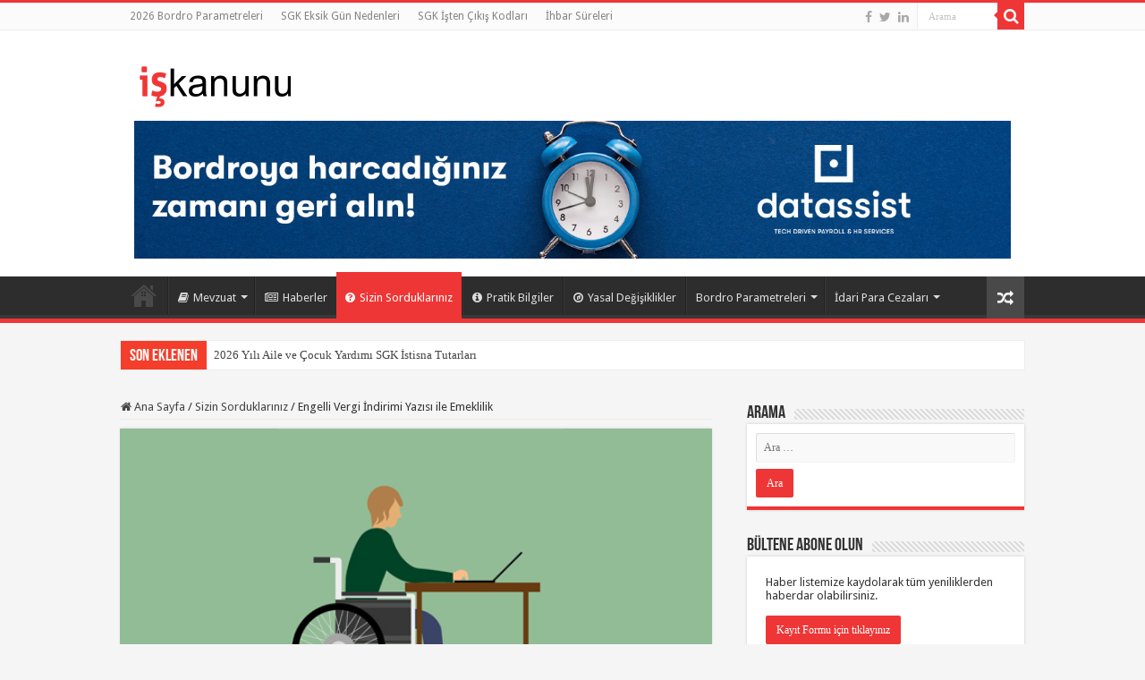

--- FILE ---
content_type: text/html; charset=UTF-8
request_url: https://iskanunu.com/sizin-sorduklariniz/engelli-vergi-indirimi-yazisi-ile-emeklilik/?replytocom=10702
body_size: 370442
content:
<!DOCTYPE html><html lang="tr" prefix="og: http://ogp.me/ns#" prefix="og: http://ogp.me/ns#"><head><meta charset="UTF-8" /><link rel="profile" href="https://gmpg.org/xfn/11" /><link rel="pingback" href="https://iskanunu.com/portal/xmlrpc.php" /><title>Engelli Vergi İndirimi Yazısı ile Emeklilik - iskanunu.com</title><meta property="og:title" content="Engelli Vergi İndirimi Yazısı ile Emeklilik - iskanunu.com"/><meta property="og:type" content="article"/><meta property="og:description" content="Hayatın birçok alanında diğer insanlara nazaran dezavantajlı konumda olmalarından dolayı engelli bir"/><meta property="og:url" content="https://iskanunu.com/sizin-sorduklariniz/engelli-vergi-indirimi-yazisi-ile-emeklilik/"/><meta property="og:site_name" content="iskanunu.com"/><meta property="og:image" content="https://iskanunu.com/portal/wp-content/uploads/2020/11/engelli-vergi-indirimi-yazisi-ile-emeklilik.jpg" /><meta name="robots" content="noindex,follow"/><link rel="canonical" href="https://iskanunu.com/sizin-sorduklariniz/engelli-vergi-indirimi-yazisi-ile-emeklilik/" /><meta property="og:locale" content="tr_TR" /><meta property="og:type" content="article" /><meta property="og:title" content="Engelli Vergi İndirimi Yazısı ile Emeklilik - iskanunu.com" /><meta property="og:description" content="Dezavantajlı bireylere birçok ayrıcalık tanınıyor. Bunlardan birisi de emeklilik, işte şartları!" /><meta property="og:url" content="https://iskanunu.com/sizin-sorduklariniz/engelli-vergi-indirimi-yazisi-ile-emeklilik/" /><meta property="og:site_name" content="iskanunu.com" /><meta property="article:tag" content="engelli" /><meta property="article:tag" content="Engelli indirimi" /><meta property="article:tag" content="Engelli işçi" /><meta property="article:tag" content="engelli istihdamı" /><meta property="article:tag" content="Engelli Vergi İndirimi" /><meta property="article:tag" content="vergi" /><meta property="article:section" content="Sizin Sorduklarınız" /><meta property="article:published_time" content="2020-11-16T15:48:13+03:00" /><meta property="article:modified_time" content="2020-11-16T15:50:38+03:00" /><meta property="og:updated_time" content="2020-11-16T15:50:38+03:00" /><meta property="og:image" content="https://iskanunu.com/portal/wp-content/uploads/2020/11/engelli-vergi-indirimi-yazisi-ile-emeklilik.jpg" /><meta property="og:image:width" content="600" /><meta property="og:image:height" content="330" /><meta name="twitter:card" content="summary" /><meta name="twitter:description" content="Dezavantajlı bireylere birçok ayrıcalık tanınıyor. Bunlardan birisi de emeklilik, işte şartları!" /><meta name="twitter:title" content="Engelli Vergi İndirimi Yazısı ile Emeklilik - iskanunu.com" /><meta name="twitter:image" content="https://iskanunu.com/portal/wp-content/uploads/2020/11/engelli-vergi-indirimi-yazisi-ile-emeklilik.jpg" /><meta property="DC.date.issued" content="2020-11-16T15:48:13+03:00" /><link rel='dns-prefetch' href='//fonts.googleapis.com' /><link rel='dns-prefetch' href='//s.w.org' /><link rel="alternate" type="application/rss+xml" title="iskanunu.com &raquo; beslemesi" href="https://iskanunu.com/feed/" /><link rel="alternate" type="application/rss+xml" title="iskanunu.com &raquo; yorum beslemesi" href="https://iskanunu.com/comments/feed/" /><link rel="alternate" type="application/rss+xml" title="iskanunu.com &raquo; Engelli Vergi İndirimi Yazısı ile Emeklilik yorum beslemesi" href="https://iskanunu.com/sizin-sorduklariniz/engelli-vergi-indirimi-yazisi-ile-emeklilik/feed/" /> <script defer src="[data-uri]"></script> <style type="text/css">img.wp-smiley,
img.emoji {
	display: inline !important;
	border: none !important;
	box-shadow: none !important;
	height: 1em !important;
	width: 1em !important;
	margin: 0 .07em !important;
	vertical-align: -0.1em !important;
	background: none !important;
	padding: 0 !important;
}</style><link rel='stylesheet' id='wp-block-library-css'  href='https://iskanunu.com/portal/wp-includes/css/dist/block-library/style.min.css' type='text/css' media='all' /><link rel='stylesheet' id='contact-form-7-css'  href='https://iskanunu.com/portal/wp-content/cache/autoptimize/autoptimize_single_c7fd42b5bb3873666b0c3fc87bf32c6d.php' type='text/css' media='all' /><link rel='stylesheet' id='taqyeem-buttons-style-css'  href='https://iskanunu.com/portal/wp-content/cache/autoptimize/autoptimize_single_1bc702e16be7a351883c5463c94d2939.php' type='text/css' media='all' /><link rel='stylesheet' id='taqyeem-style-css'  href='https://iskanunu.com/portal/wp-content/cache/autoptimize/autoptimize_single_7762fe6f829ffc1c507d64d42ca9d38a.php' type='text/css' media='all' /><link rel='stylesheet' id='tie-style-css'  href='https://iskanunu.com/portal/wp-content/cache/autoptimize/autoptimize_single_611027351c646dae8c781611b18957d8.php' type='text/css' media='all' /><link rel='stylesheet' id='tie-ilightbox-skin-css'  href='https://iskanunu.com/portal/wp-content/cache/autoptimize/autoptimize_single_2fbb6eee4f2b18075aef2626fcd180d5.php' type='text/css' media='all' /><link rel='stylesheet' id='Droid+Sans-css'  href='https://fonts.googleapis.com/css?family=Droid+Sans%3Aregular%2C700&#038;subset=latin%2Clatin-ext' type='text/css' media='all' /><link rel='stylesheet' id='Playfair+Display-css'  href='https://fonts.googleapis.com/css?family=Playfair+Display%3Aregular%2Citalic%2C700%2C700italic%2C900%2C900italic&#038;subset=latin%2Clatin-ext' type='text/css' media='all' /><link rel='stylesheet' id='Quando-css'  href='https://fonts.googleapis.com/css?family=Quando%3Aregular&#038;subset=latin%2Clatin-ext' type='text/css' media='all' /><link rel='stylesheet' id='PT+Sans-css'  href='https://fonts.googleapis.com/css?family=PT+Sans%3Aregular%2Citalic%2C700%2C700italic&#038;subset=latin%2Clatin-ext' type='text/css' media='all' /> <script type='text/javascript' src='https://iskanunu.com/portal/wp-includes/js/jquery/jquery.js' id='jquery-core-js'></script> <script defer type='text/javascript' src='https://iskanunu.com/portal/wp-content/cache/autoptimize/autoptimize_single_5ba452a4e9a81ed0a9b0ee948a47ecd9.php' id='taqyeem-main-js'></script> <link rel="https://api.w.org/" href="https://iskanunu.com/wp-json/" /><link rel="alternate" type="application/json" href="https://iskanunu.com/wp-json/wp/v2/posts/17262" /><link rel="EditURI" type="application/rsd+xml" title="RSD" href="https://iskanunu.com/portal/xmlrpc.php?rsd" /><link rel="wlwmanifest" type="application/wlwmanifest+xml" href="https://iskanunu.com/portal/wp-includes/wlwmanifest.xml" /><meta name="generator" content="WordPress 5.5.17" /><link rel='shortlink' href='https://iskanunu.com/?p=17262' /><meta name='robots' content='noindex,follow' /><link rel="alternate" type="application/json+oembed" href="https://iskanunu.com/wp-json/oembed/1.0/embed?url=https%3A%2F%2Fiskanunu.com%2Fsizin-sorduklariniz%2Fengelli-vergi-indirimi-yazisi-ile-emeklilik%2F" /><link rel="alternate" type="text/xml+oembed" href="https://iskanunu.com/wp-json/oembed/1.0/embed?url=https%3A%2F%2Fiskanunu.com%2Fsizin-sorduklariniz%2Fengelli-vergi-indirimi-yazisi-ile-emeklilik%2F&#038;format=xml" /> <script defer src="[data-uri]"></script> <style type="text/css" media="screen"></style> <script defer src="[data-uri]"></script> <style>.no-js img.lazyload { display: none; }
			figure.wp-block-image img.lazyloading { min-width: 150px; }
							.lazyload, .lazyloading { opacity: 0; }
				.lazyloaded {
					opacity: 1;
					transition: opacity 400ms;
					transition-delay: 0ms;
				}</style><link rel="shortcut icon" href="https://iskanunu.com/portal/wp-content/uploads/2016/03/favicon.ico" title="Favicon" /> <!--[if IE]> <script type="text/javascript">jQuery(document).ready(function (){ jQuery(".menu-item").has("ul").children("a").attr("aria-haspopup", "true");});</script> <![endif]--> <!--[if lt IE 9]> <script src="https://iskanunu.com/portal/wp-content/themes/sahifa/js/html5.js"></script> <script src="https://iskanunu.com/portal/wp-content/themes/sahifa/js/selectivizr-min.js"></script> <![endif]--> <!--[if IE 9]><link rel="stylesheet" type="text/css" media="all" href="https://iskanunu.com/portal/wp-content/themes/sahifa/css/ie9.css" /> <![endif]--> <!--[if IE 8]><link rel="stylesheet" type="text/css" media="all" href="https://iskanunu.com/portal/wp-content/themes/sahifa/css/ie8.css" /> <![endif]--> <!--[if IE 7]><link rel="stylesheet" type="text/css" media="all" href="https://iskanunu.com/portal/wp-content/themes/sahifa/css/ie7.css" /> <![endif]--><meta name="viewport" content="width=device-width, initial-scale=1.0" /> <script>(function(i,s,o,g,r,a,m){i['GoogleAnalyticsObject']=r;i[r]=i[r]||function(){
  (i[r].q=i[r].q||[]).push(arguments)},i[r].l=1*new Date();a=s.createElement(o),
  m=s.getElementsByTagName(o)[0];a.async=1;a.src=g;m.parentNode.insertBefore(a,m)
  })(window,document,'script','https://www.google-analytics.com/analytics.js','ga');

  ga('create', 'UA-454999-1', 'auto');
  ga('send', 'pageview');</script> <link rel="publisher" href="https://plus.google.com/+Iskanunuturkiye" /><style type="text/css" media="screen">body{
	font-family: 'Droid Sans';
}

.page-title{
	font-family: 'Playfair Display';
	font-weight: bold;
}

.post-title{
	font-family: 'Quando';
}

.ei-title h2, .slider-caption h2 a, .content .slider-caption h2 a, .slider-caption h2, .content .slider-caption h2, .content .ei-title h2{
	font-family: 'PT Sans';
	font-weight: bold;
}

#main-nav,
.cat-box-content,
#sidebar .widget-container,
.post-listing,
#commentform {
	border-bottom-color: #ef3636;
}

.search-block .search-button,
#topcontrol,
#main-nav ul li.current-menu-item a,
#main-nav ul li.current-menu-item a:hover,
#main-nav ul li.current_page_parent a,
#main-nav ul li.current_page_parent a:hover,
#main-nav ul li.current-menu-parent a,
#main-nav ul li.current-menu-parent a:hover,
#main-nav ul li.current-page-ancestor a,
#main-nav ul li.current-page-ancestor a:hover,
.pagination span.current,
.share-post span.share-text,
.flex-control-paging li a.flex-active,
.ei-slider-thumbs li.ei-slider-element,
.review-percentage .review-item span span,
.review-final-score,
.button,
a.button,
a.more-link,
#main-content input[type="submit"],
.form-submit #submit,
#login-form .login-button,
.widget-feedburner .feedburner-subscribe,
input[type="submit"],
#buddypress button,
#buddypress a.button,
#buddypress input[type=submit],
#buddypress input[type=reset],
#buddypress ul.button-nav li a,
#buddypress div.generic-button a,
#buddypress .comment-reply-link,
#buddypress div.item-list-tabs ul li a span,
#buddypress div.item-list-tabs ul li.selected a,
#buddypress div.item-list-tabs ul li.current a,
#buddypress #members-directory-form div.item-list-tabs ul li.selected span,
#members-list-options a.selected,
#groups-list-options a.selected,
body.dark-skin #buddypress div.item-list-tabs ul li a span,
body.dark-skin #buddypress div.item-list-tabs ul li.selected a,
body.dark-skin #buddypress div.item-list-tabs ul li.current a,
body.dark-skin #members-list-options a.selected,
body.dark-skin #groups-list-options a.selected,
.search-block-large .search-button,
#featured-posts .flex-next:hover,
#featured-posts .flex-prev:hover,
a.tie-cart span.shooping-count,
.woocommerce span.onsale,
.woocommerce-page span.onsale ,
.woocommerce .widget_price_filter .ui-slider .ui-slider-handle,
.woocommerce-page .widget_price_filter .ui-slider .ui-slider-handle,
#check-also-close,
a.post-slideshow-next,
a.post-slideshow-prev,
.widget_price_filter .ui-slider .ui-slider-handle,
.quantity .minus:hover,
.quantity .plus:hover,
.mejs-container .mejs-controls .mejs-time-rail .mejs-time-current,
#reading-position-indicator  {
	background-color:#ef3636;
}

::-webkit-scrollbar-thumb{
	background-color:#ef3636 !important;
}

#theme-footer,
#theme-header,
.top-nav ul li.current-menu-item:before,
#main-nav .menu-sub-content ,
#main-nav ul ul,
#check-also-box {
	border-top-color: #ef3636;
}

.search-block:after {
	border-right-color:#ef3636;
}

body.rtl .search-block:after {
	border-left-color:#ef3636;
}

#main-nav ul > li.menu-item-has-children:hover > a:after,
#main-nav ul > li.mega-menu:hover > a:after {
	border-color:transparent transparent #ef3636;
}

.widget.timeline-posts li a:hover,
.widget.timeline-posts li a:hover span.tie-date {
	color: #ef3636;
}

.widget.timeline-posts li a:hover span.tie-date:before {
	background: #ef3636;
	border-color: #ef3636;
}

#order_review,
#order_review_heading {
	border-color: #ef3636;
}


body {
	background-color: #f5f5f5 !important;
	background-position: top center;
}

#wrapper, #wrapper.wide-layout, #wrapper.boxed-all { background:#f5f5f5     ;}

.slider-caption h2 a, .slider-caption h2, .full-width .content .slider-caption h2 { font: 'Open Sans', sans-serif!important}</style> <script defer src="[data-uri]"></script> </head><body data-rsssl=1 id="top" class="post-template-default single single-post postid-17262 single-format-standard lazy-enabled"><div class="wrapper-outer"><div class="background-cover"></div><aside id="slide-out"><div class="search-mobile"><form method="get" id="searchform-mobile" action="https://iskanunu.com/"> <button class="search-button" type="submit" value="Arama"><i class="fa fa-search"></i></button> <input type="text" id="s-mobile" name="s" title="Arama" value="Arama" onfocus="if (this.value == 'Arama') {this.value = '';}" onblur="if (this.value == '') {this.value = 'Arama';}"  /></form></div><div class="social-icons"> <a class="ttip-none" title="Facebook" href="https://www.facebook.com/iskanunu" target="_blank"><i class="fa fa-facebook"></i></a><a class="ttip-none" title="Twitter" href="https://twitter.com/datassist_ik" target="_blank"><i class="fa fa-twitter"></i></a><a class="ttip-none" title="LinkedIn" href="https://www.linkedin.com/company/datassist-hr" target="_blank"><i class="fa fa-linkedin"></i></a></div><div id="mobile-menu" ></div></aside><div id="wrapper" class="wide-layout"><div class="inner-wrapper"><header id="theme-header" class="theme-header"><div id="top-nav" class="top-nav"><div class="container"><div class="top-menu"><ul id="menu-top" class="menu"><li id="menu-item-18926" class="menu-item menu-item-type-post_type menu-item-object-page menu-item-18926"><a href="https://iskanunu.com/bordro-parametreleri/">2026 Bordro Parametreleri</a></li><li id="menu-item-17500" class="menu-item menu-item-type-post_type menu-item-object-page menu-item-17500"><a href="https://iskanunu.com/sgk-eksik-gun-nedenleri/">SGK Eksik Gün Nedenleri</a></li><li id="menu-item-17504" class="menu-item menu-item-type-post_type menu-item-object-post menu-item-17504"><a href="https://iskanunu.com/sizin-sorduklariniz/2652-sgk-isten-cikis-kodlari-ve-kidem-tazminati-ihbar-sureleri-tazminat-issizlik-odenegi-maasi/">SGK İşten Çıkış Kodları</a></li><li id="menu-item-17512" class="menu-item menu-item-type-post_type menu-item-object-page menu-item-17512"><a href="https://iskanunu.com/ihbar-sureleri/">İhbar Süreleri</a></li></ul></div><div class="search-block"><form method="get" id="searchform-header" action="https://iskanunu.com/"> <button class="search-button" type="submit" value="Arama"><i class="fa fa-search"></i></button> <input class="search-live" type="text" id="s-header" name="s" title="Arama" value="Arama" onfocus="if (this.value == 'Arama') {this.value = '';}" onblur="if (this.value == '') {this.value = 'Arama';}"  /></form></div><div class="social-icons"> <a class="ttip-none" title="Facebook" href="https://www.facebook.com/iskanunu" target="_blank"><i class="fa fa-facebook"></i></a><a class="ttip-none" title="Twitter" href="https://twitter.com/datassist_ik" target="_blank"><i class="fa fa-twitter"></i></a><a class="ttip-none" title="LinkedIn" href="https://www.linkedin.com/company/datassist-hr" target="_blank"><i class="fa fa-linkedin"></i></a></div></div></div><div class="header-content"> <a id="slide-out-open" class="slide-out-open" href="#"><span></span></a><div class="logo" style=" margin-top:15px; margin-bottom:15px;"><h2> <a title="iskanunu.com" href="https://iskanunu.com/"> <img  alt="iskanunu.com" data-src="https://iskanunu.com/portal/wp-content/uploads/2024/04/iskanunu_web-1.png" class="lazyload" src="[data-uri]" /><noscript><img src="https://iskanunu.com/portal/wp-content/uploads/2024/04/iskanunu_web-1.png" alt="iskanunu.com"  /></noscript><strong>iskanunu.com </strong> </a></h2></div><div class="e31lan e31lan-top"> <a href="https://datassist.com.tr/?utm_source=iskanunu&amp;utm_medium=dtst-banner&amp;utm_campaign=banner-iskanunu&amp;utm_id=dtst-banner" title="" target="_blank"> <img  alt="" data-src="https://iskanunu.com/portal/wp-content/uploads/2025/08/datassist-banner.jpg" class="lazyload" src="[data-uri]" /><noscript><img src="https://iskanunu.com/portal/wp-content/uploads/2025/08/datassist-banner.jpg" alt="" /></noscript> </a></div><div class="clear"></div></div><nav id="main-nav" class="fixed-enabled"><div class="container"><div class="main-menu"><ul id="menu-ana-menu" class="menu"><li id="menu-item-5456" class="menu-item menu-item-type-custom menu-item-object-custom menu-item-home menu-item-5456"><a href="https://iskanunu.com/"><i class="fa fa-home"></i>Ana Sayfa</a></li><li id="menu-item-5478" class="menu-item menu-item-type-taxonomy menu-item-object-category menu-item-has-children menu-item-5478 mega-menu mega-recent-featured "><a href="https://iskanunu.com/category/kanun-ve-yonetmelikler/"><i class="fa fa-book"></i>Mevzuat</a><div class="mega-menu-block menu-sub-content"><ul class="mega-recent-featured-list sub-list"><li id="menu-item-19770" class="menu-item menu-item-type-post_type menu-item-object-post menu-item-19770"><a href="https://iskanunu.com/4857-sayili-is-kanunu-turkce/388-4857-sayili-is-kanunu-duz-metinutm_sourceynb-kaynakutm_medium4857utm_campaignynb-4857/"><i class="fa fa-book"></i>4857 Sayılı İş Kanunu</a></li><li id="menu-item-19766" class="menu-item menu-item-type-post_type menu-item-object-post menu-item-19766"><a href="https://iskanunu.com/5510-sayili-sosyal-sigortalar-ve-genel-saglik-sigortasi/1033-5510-sayili-sosyal-sigortalar-ve-genel-saglik-sigortasi-kanunu-duz-metin/"><i class="fa fa-book"></i>5510 Sosyal Sigortalar ve Genel Sağlık Sigortası</a></li><li id="menu-item-19771" class="menu-item menu-item-type-post_type menu-item-object-post menu-item-19771"><a href="https://iskanunu.com/diger-kanunlar/1040-193-sayili-gelir-vergisi-kanunu/"><i class="fa fa-book"></i>193 Sayılı Gelir Vergisi Kanunu</a></li><li id="menu-item-14205" class="menu-item menu-item-type-post_type menu-item-object-post menu-item-14205"><a href="https://iskanunu.com/diger-kanunlar/1038-basin-mesleginde-calisanlarla-calistiranlar-arasindaki-munasebetlerin-tanzimi-hakkinda-kanun/"><i class="fa fa-book"></i>5953 Sayılı Basın İş Kanunu</a></li><li id="menu-item-14206" class="menu-item menu-item-type-post_type menu-item-object-post menu-item-14206"><a href="https://iskanunu.com/diger-kanunlar/1039-854-sayili-deniz-is-kanunu/"><i class="fa fa-book"></i>854 Sayılı Deniz İş Kanunu</a></li><li id="menu-item-14207" class="menu-item menu-item-type-post_type menu-item-object-post menu-item-14207"><a href="https://iskanunu.com/diger-kanunlar/1043-borclar-kanunu/"><i class="fa fa-book"></i>6098 Sayılı Borçlar Kanunu</a></li><li id="menu-item-19783" class="menu-item menu-item-type-post_type menu-item-object-post menu-item-19783"><a href="https://iskanunu.com/6331-sayili-is-sagligi-ve-guvenligi-kanunu/6331-sayili-is-sagligi-guvenligi-kanunu/"><i class="fa fa-book"></i>6331 Sayılı İş Sağlığı ve Güvenliği Kanunu</a></li><li id="menu-item-5483" class="menu-item menu-item-type-taxonomy menu-item-object-category menu-item-5483"><a href="https://iskanunu.com/category/diger-kanunlar/"><i class="fa fa-book"></i>Diğer Kanunlar</a></li><li id="menu-item-5484" class="menu-item menu-item-type-taxonomy menu-item-object-category menu-item-5484"><a href="https://iskanunu.com/category/kanun-ve-yonetmelikler/yonetmelikler/"><i class="fa fa-file"></i>Yönetmelikler</a></li><li id="menu-item-5485" class="menu-item menu-item-type-taxonomy menu-item-object-category menu-item-5485"><a href="https://iskanunu.com/category/tebligler/"><i class="fa fa-file"></i>Tebliğler</a></li><li id="menu-item-5486" class="menu-item menu-item-type-taxonomy menu-item-object-category menu-item-5486"><a href="https://iskanunu.com/category/kanun-ve-yonetmelikler/genelgeler/"><i class="fa fa-file"></i>Genelgeler</a></li><li id="menu-item-5488" class="menu-item menu-item-type-taxonomy menu-item-object-category menu-item-5488"><a href="https://iskanunu.com/category/yargitay-kararlari/"><i class="fa fa-file"></i>Yargıtay Kararları</a></li></ul><div class="mega-menu-content"><div class="mega-recent-post"><div class="post-thumbnail"><a class="mega-menu-link" href="https://iskanunu.com/haberler/2025-basin-is-kanunu-idari-para-cezalari/" title="2025 Basın İş Kanunu İdari Para Cezaları"><img  width="660" height="330" alt="2025 Basın İş Kanunu İdari Para Cezaları" data-src="https://iskanunu.com/portal/wp-content/uploads/2025/01/2025-Basin-Is-Kanunu-Idari-Para-Cezalari.jpg" class="lazyload" src="[data-uri]" /><noscript><img src="https://iskanunu.com/portal/wp-content/uploads/2025/01/2025-Basin-Is-Kanunu-Idari-Para-Cezalari.jpg" width="660" height="330" alt="2025 Basın İş Kanunu İdari Para Cezaları" /></noscript><span class="fa overlay-icon"></span></a></div><h3 class="post-box-title"><a class="mega-menu-link" href="https://iskanunu.com/haberler/2025-basin-is-kanunu-idari-para-cezalari/" title="2025 Basın İş Kanunu İdari Para Cezaları">2025 Basın İş Kanunu İdari Para Cezaları</a></h3> <span class="tie-date"><i class="fa fa-clock-o"></i>3 Ocak 2025</span></div><div class="mega-check-also"><ul><li><div class="post-thumbnail"><a class="mega-menu-link" href="https://iskanunu.com/haberler/2025-izinsiz-yabanci-calistirma-idari-para-cezalari/" title="2025 İzinsiz Yabancı Çalıştırma İdari Para Cezaları"><img  width="110" height="75" alt="2025 İzinsiz Yabancı Çalıştırma İdari Para Cezaları" data-src="https://iskanunu.com/portal/wp-content/uploads/2025/01/2025-Izinsiz-Yabanci-Calistirma-Idari-Para-Cezalari-110x75.jpg" class="lazyload" src="[data-uri]" /><noscript><img src="https://iskanunu.com/portal/wp-content/uploads/2025/01/2025-Izinsiz-Yabanci-Calistirma-Idari-Para-Cezalari-110x75.jpg" width="110" height="75" alt="2025 İzinsiz Yabancı Çalıştırma İdari Para Cezaları" /></noscript><span class="fa overlay-icon"></span></a></div><h3 class="post-box-title"><a class="mega-menu-link" href="https://iskanunu.com/haberler/2025-izinsiz-yabanci-calistirma-idari-para-cezalari/" title="2025 İzinsiz Yabancı Çalıştırma İdari Para Cezaları">2025 İzinsiz Yabancı Çalıştırma İdari Para Cezaları</a></h3><span class="tie-date"><i class="fa fa-clock-o"></i>3 Ocak 2025</span></li><li><div class="post-thumbnail"><a class="mega-menu-link" href="https://iskanunu.com/genel/2025-sgk-idari-para-cezalari/" title="2025 SGK İdari Para Cezaları"><img  width="110" height="75" alt="2025 SGK İdari Para Cezaları" data-src="https://iskanunu.com/portal/wp-content/uploads/2024/12/2025-SGK-Idari-Para-Cezalari-110x75.jpg" class="lazyload" src="[data-uri]" /><noscript><img src="https://iskanunu.com/portal/wp-content/uploads/2024/12/2025-SGK-Idari-Para-Cezalari-110x75.jpg" width="110" height="75" alt="2025 SGK İdari Para Cezaları" /></noscript><span class="fa overlay-icon"></span></a></div><h3 class="post-box-title"><a class="mega-menu-link" href="https://iskanunu.com/genel/2025-sgk-idari-para-cezalari/" title="2025 SGK İdari Para Cezaları">2025 SGK İdari Para Cezaları</a></h3><span class="tie-date"><i class="fa fa-clock-o"></i>31 Aralık 2024</span></li><li><div class="post-thumbnail"><a class="mega-menu-link" href="https://iskanunu.com/kanun-ve-yonetmelikler/2023-sgk-idari-para-cezalari/" title="2023 SGK İdari Para Cezaları"><img  width="110" height="75" alt="2023 SGK İdari Para Cezaları" data-src="https://iskanunu.com/portal/wp-content/uploads/2023/01/2023-sgk-idari-para-cezalari-110x75.jpg" class="lazyload" src="[data-uri]" /><noscript><img src="https://iskanunu.com/portal/wp-content/uploads/2023/01/2023-sgk-idari-para-cezalari-110x75.jpg" width="110" height="75" alt="2023 SGK İdari Para Cezaları" /></noscript><span class="fa overlay-icon"></span></a></div><h3 class="post-box-title"><a class="mega-menu-link" href="https://iskanunu.com/kanun-ve-yonetmelikler/2023-sgk-idari-para-cezalari/" title="2023 SGK İdari Para Cezaları">2023 SGK İdari Para Cezaları</a></h3><span class="tie-date"><i class="fa fa-clock-o"></i>2 Ocak 2023</span></li></ul></div></div></div></li><li id="menu-item-5490" class="menu-item menu-item-type-taxonomy menu-item-object-category menu-item-5490"><a href="https://iskanunu.com/category/haberler/"><i class="fa fa-newspaper-o"></i>Haberler</a></li><li id="menu-item-5494" class="menu-item menu-item-type-taxonomy menu-item-object-category current-post-ancestor current-menu-parent current-post-parent menu-item-5494"><a href="https://iskanunu.com/category/sizin-sorduklariniz/"><i class="fa fa-question-circle"></i>Sizin Sorduklarınız</a></li><li id="menu-item-5495" class="menu-item menu-item-type-taxonomy menu-item-object-category menu-item-5495"><a href="https://iskanunu.com/category/pratik-bilgiler/"><i class="fa fa-info-circle"></i>Pratik Bilgiler</a></li><li id="menu-item-5491" class="menu-item menu-item-type-taxonomy menu-item-object-category menu-item-5491"><a href="https://iskanunu.com/category/yasal-degisiklikler/"><i class="fa fa-compass"></i>Yasal Değişiklikler</a></li><li id="menu-item-12519" class="menu-item menu-item-type-custom menu-item-object-custom menu-item-has-children menu-item-12519"><a>Bordro Parametreleri</a><ul class="sub-menu menu-sub-content"><li id="menu-item-16404" class="menu-item menu-item-type-post_type menu-item-object-page menu-item-16404"><a href="https://iskanunu.com/bordro-parametreleri/">2026 Bordro Parametreleri</a></li><li id="menu-item-21419" class="menu-item menu-item-type-post_type menu-item-object-post menu-item-21419"><a href="https://iskanunu.com/pratik-bilgiler/2025-bordro-parametreleri/">2025 Bordro Parametreleri</a></li><li id="menu-item-20832" class="menu-item menu-item-type-post_type menu-item-object-post menu-item-20832"><a href="https://iskanunu.com/pratik-bilgiler/2024-bordro-parametreleri/">2024 Bordro Parametreleri</a></li><li id="menu-item-19958" class="menu-item menu-item-type-post_type menu-item-object-post menu-item-19958"><a href="https://iskanunu.com/pratik-bilgiler/2023-bordro-parametreleri/">2023 Bordro Parametreleri</a></li><li id="menu-item-18928" class="menu-item menu-item-type-post_type menu-item-object-post menu-item-18928"><a href="https://iskanunu.com/pratik-bilgiler/parametreler/2022-bordro-parametreleri/">2022 Bordro Parametreleri</a></li><li id="menu-item-18167" class="menu-item menu-item-type-post_type menu-item-object-post menu-item-18167"><a href="https://iskanunu.com/genel/2021-bordro-parametreleri/">2021 Bordro Parametreleri</a></li><li id="menu-item-17432" class="menu-item menu-item-type-post_type menu-item-object-post menu-item-17432"><a href="https://iskanunu.com/pratik-bilgiler/parametreler/2020-bordro-parametreleri-2/">2020 Bordro Parametreleri</a></li><li id="menu-item-16402" class="menu-item menu-item-type-post_type menu-item-object-post menu-item-16402"><a href="https://iskanunu.com/pratik-bilgiler/2019-bordro-parametreleri/">2019 Bordro Parametreleri</a></li><li id="menu-item-14733" class="menu-item menu-item-type-post_type menu-item-object-post menu-item-14733"><a href="https://iskanunu.com/pratik-bilgiler/2018-bordro-parametreleri-2-donem/">2018 Bordro Parametreleri – 2. Dönem</a></li><li id="menu-item-14204" class="menu-item menu-item-type-post_type menu-item-object-post menu-item-14204"><a href="https://iskanunu.com/pratik-bilgiler/2018-bordro-parametreleri-1-donem/">2018 Bordro Parametreleri 1. Dönem</a></li><li id="menu-item-11970" class="menu-item menu-item-type-post_type menu-item-object-post menu-item-11970"><a href="https://iskanunu.com/pratik-bilgiler/parametreler/2017-bordro-parametreleri-2-donem/">2017 Bordro Parametreleri</a></li><li id="menu-item-12520" class="menu-item menu-item-type-post_type menu-item-object-post menu-item-12520"><a href="https://iskanunu.com/guencel-parametreler/2016-2-donem-bordro-parametreleri/">2016 2. Dönem Bordro Parametreleri</a></li><li id="menu-item-12521" class="menu-item menu-item-type-post_type menu-item-object-post menu-item-12521"><a href="https://iskanunu.com/guencel-parametreler/2625-2016-1-donem-bordro-parametreleri/">2016 1. Dönem Bordro Parametreleri</a></li><li id="menu-item-12536" class="menu-item menu-item-type-custom menu-item-object-custom menu-item-12536"><a href="https://iskanunu.com/yasal-degisiklikler/2532-sgk-ve-gv-acisindan-degisen-parametreler/">2015 Bordro Parametreleri</a></li></ul></li><li id="menu-item-12675" class="menu-item menu-item-type-custom menu-item-object-custom menu-item-has-children menu-item-12675"><a>İdari Para Cezaları</a><ul class="sub-menu menu-sub-content"><li id="menu-item-20910" class="menu-item menu-item-type-post_type menu-item-object-post menu-item-20910"><a href="https://iskanunu.com/haberler/2025-yili-is-kanunu-idari-para-cezalari-aciklandi/">2025 İş Kanunu İdari Para Cezaları</a></li><li id="menu-item-20953" class="menu-item menu-item-type-post_type menu-item-object-post menu-item-20953"><a href="https://iskanunu.com/haberler/2025-basin-is-kanunu-idari-para-cezalari/">2025 Basın İş Kanunu İdari Para Cezaları</a></li><li id="menu-item-20945" class="menu-item menu-item-type-post_type menu-item-object-post menu-item-20945"><a href="https://iskanunu.com/haberler/2025-izinsiz-yabanci-calistirma-idari-para-cezalari/">2025 İzinsiz Yabancı Çalıştırma İdari Para Cezaları</a></li><li id="menu-item-20911" class="menu-item menu-item-type-post_type menu-item-object-post menu-item-20911"><a href="https://iskanunu.com/haberler/deniz-is-kanunu-2025-yili-idari-para-cezalari-duyuruldu/">2025 Deniz İş Kanunu İdari Para Cezaları</a></li><li id="menu-item-20939" class="menu-item menu-item-type-post_type menu-item-object-post menu-item-20939"><a href="https://iskanunu.com/genel/2025-sgk-idari-para-cezalari/">2025 SGK İdari Para Cezaları</a></li><li id="menu-item-20004" class="menu-item menu-item-type-post_type menu-item-object-post menu-item-20004"><a href="https://iskanunu.com/haberler/2024-is-kanunu-idari-para-cezalari/">2024 İş Kanunu İdari Para Cezaları</a></li><li id="menu-item-19993" class="menu-item menu-item-type-post_type menu-item-object-post menu-item-19993"><a href="https://iskanunu.com/haberler/2024-basin-is-kanunu-idari-para-cezalari/">2024 Basın İş Kanunu İdari Para Cezaları</a></li><li id="menu-item-19992" class="menu-item menu-item-type-post_type menu-item-object-post menu-item-19992"><a href="https://iskanunu.com/haberler/2024-deniz-is-kanunu-idari-para-cezalari/">2024 Deniz İş Kanunu İdari Para Cezaları</a></li><li id="menu-item-19961" class="menu-item menu-item-type-post_type menu-item-object-post menu-item-19961"><a href="https://iskanunu.com/genel/2024-sgk-idari-para-cezalari/">2024 SGK İdari Para Cezaları</a></li><li id="menu-item-19387" class="menu-item menu-item-type-post_type menu-item-object-post menu-item-19387"><a href="https://iskanunu.com/haberler/2023-sgk-idari-para-cezalari-2/">2023 İkinci Dönem SGK İdari Para Cezaları</a></li><li id="menu-item-18898" class="menu-item menu-item-type-post_type menu-item-object-post menu-item-18898"><a href="https://iskanunu.com/yasal-degisiklikler/2023-is-kanunu-idari-para-cezalari/">2023 İş Kanunu İdari Para Cezaları</a></li><li id="menu-item-18896" class="menu-item menu-item-type-post_type menu-item-object-post menu-item-18896"><a href="https://iskanunu.com/kanun-ve-yonetmelikler/2023-sgk-idari-para-cezalari/">2023 SGK İdari Para Cezaları</a></li><li id="menu-item-18897" class="menu-item menu-item-type-post_type menu-item-object-post menu-item-18897"><a href="https://iskanunu.com/haberler/2023-is-sagligi-ve-guvenligi-idari-para-cezalari/">2023 İş Sağlığı ve Güvenliği İdari Para Cezaları</a></li><li id="menu-item-19040" class="menu-item menu-item-type-post_type menu-item-object-post menu-item-19040"><a href="https://iskanunu.com/yasal-degisiklikler/2023-basin-is-kanunu-idari-para-cezalari/">2023 Basın İş Kanunu İdari Para Cezaları</a></li><li id="menu-item-19041" class="menu-item menu-item-type-post_type menu-item-object-post menu-item-19041"><a href="https://iskanunu.com/yasal-degisiklikler/2023-deniz-is-kanunu-idari-para-cezalari/">2023 Deniz İş Kanunu İdari Para Cezaları</a></li><li id="menu-item-18609" class="menu-item menu-item-type-post_type menu-item-object-post menu-item-18609"><a href="https://iskanunu.com/haberler/2022-ikinci-donem-sgk-idari-para-cezalari/">2022 İkinci Dönem SGK İdari Para Cezaları</a></li><li id="menu-item-18300" class="menu-item menu-item-type-post_type menu-item-object-post menu-item-18300"><a href="https://iskanunu.com/haberler/2022-is-kanunu-idari-para-cezalari/">2022 İş Kanunu İdari Para Cezaları</a></li><li id="menu-item-18299" class="menu-item menu-item-type-post_type menu-item-object-post menu-item-18299"><a href="https://iskanunu.com/haberler/2022-sgk-idari-para-cezalari/">2022 SGK İdari Para Cezaları</a></li><li id="menu-item-18298" class="menu-item menu-item-type-post_type menu-item-object-post menu-item-18298"><a href="https://iskanunu.com/genel/2022-is-sagligi-ve-guvenligi-idari-para-cezalari/">2022 İş Sağlığı ve Güvenliği İdari Para Cezaları</a></li><li id="menu-item-18297" class="menu-item menu-item-type-post_type menu-item-object-post menu-item-18297"><a href="https://iskanunu.com/genel/2022-izinsiz-yabanci-calistirma-cezalari/">2022 İzinsiz Yabancı Çalıştırma Cezaları</a></li><li id="menu-item-18295" class="menu-item menu-item-type-post_type menu-item-object-post menu-item-18295"><a href="https://iskanunu.com/kanun-ve-yonetmelikler/idari-para-cezalari/2022-basin-is-kanunu-idari-para-cezalari/">2022 Basın İş Kanunu İdari Para Cezaları</a></li><li id="menu-item-18296" class="menu-item menu-item-type-post_type menu-item-object-post menu-item-18296"><a href="https://iskanunu.com/kanun-ve-yonetmelikler/idari-para-cezalari/2022-deniz-is-kanunu-idari-para-cezalari/">2022 Deniz İş Kanunu İdari Para Cezaları</a></li><li id="menu-item-18188" class="menu-item menu-item-type-post_type menu-item-object-post menu-item-18188"><a href="https://iskanunu.com/kanun-ve-yonetmelikler/idari-para-cezalari/2021-is-kanunu-idari-para-cezalari/">2021 İş Kanunu İdari Para Cezaları</a></li><li id="menu-item-18191" class="menu-item menu-item-type-post_type menu-item-object-post menu-item-18191"><a href="https://iskanunu.com/kanun-ve-yonetmelikler/idari-para-cezalari/2021-sgk-idari-para-cezalari/">2021 SGK İdari Para Cezaları</a></li><li id="menu-item-18192" class="menu-item menu-item-type-post_type menu-item-object-post menu-item-18192"><a href="https://iskanunu.com/kanun-ve-yonetmelikler/idari-para-cezalari/2021-is-sagligi-ve-guvenligi-idari-para-cezalari/">2021 İş Sağlığı ve Güvenliği İdari Para Cezaları</a></li><li id="menu-item-18190" class="menu-item menu-item-type-post_type menu-item-object-post menu-item-18190"><a href="https://iskanunu.com/haberler/2021-izinsiz-yabanci-calistirma-cezalari/">2021 İzinsiz Yabancı Çalıştırma Cezaları</a></li><li id="menu-item-18189" class="menu-item menu-item-type-post_type menu-item-object-post menu-item-18189"><a href="https://iskanunu.com/haberler/2021-basin-is-kanunu-idari-para-cezalari/">2021 Basın İş Kanunu İdari Para Cezaları</a></li><li id="menu-item-18187" class="menu-item menu-item-type-post_type menu-item-object-post menu-item-18187"><a href="https://iskanunu.com/haberler/2021-deniz-is-kanunu-idari-para-cezalari/">2021 Deniz İş Kanunu İdari Para Cezaları</a></li><li id="menu-item-16123" class="menu-item menu-item-type-post_type menu-item-object-post menu-item-16123"><a href="https://iskanunu.com/yasal-degisiklikler/2020-is-kanunu-idari-para-cezalari/">2020 İş Kanunu İdari Para Cezaları</a></li><li id="menu-item-16124" class="menu-item menu-item-type-post_type menu-item-object-post menu-item-16124"><a href="https://iskanunu.com/yasal-degisiklikler/2020-sgk-idari-para-cezalari/">2020 SGK İdari Para Cezaları</a></li><li id="menu-item-16125" class="menu-item menu-item-type-post_type menu-item-object-post menu-item-16125"><a href="https://iskanunu.com/yasal-degisiklikler/2020-is-sagligi-ve-guvenligi-idari-para-cezalari/">2020 İş Sağlığı ve Güvenliği İdari Para Cezaları</a></li><li id="menu-item-16126" class="menu-item menu-item-type-post_type menu-item-object-post menu-item-16126"><a href="https://iskanunu.com/yasal-degisiklikler/2020-izinsiz-yabanci-calistirma-cezalari/">2020 İzinsiz Yabancı Çalıştırma Cezaları</a></li><li id="menu-item-16127" class="menu-item menu-item-type-post_type menu-item-object-post menu-item-16127"><a href="https://iskanunu.com/genel/2020-calisma-izni-harclari/">2020 Çalışma İzni Harçları</a></li></ul></li></ul></div> <a href="https://iskanunu.com/?tierand=1" class="random-article ttip" title="Rastgele Makale"><i class="fa fa-random"></i></a></div></nav></header><div class="clear"></div><div id="breaking-news" class="breaking-news"> <span class="breaking-news-title"><i class="fa fa-bolt"></i> <span>Son Eklenen</span></span><ul><li><a href="https://iskanunu.com/haberler/2026-yili-aile-ve-cocuk-yardimi-sgk-istisna-tutarlari/" title="2026 Yılı Aile ve Çocuk Yardımı SGK İstisna Tutarları">2026 Yılı Aile ve Çocuk Yardımı SGK İstisna Tutarları</a></li><li><a href="https://iskanunu.com/haberler/2026-yili-birinci-donem-kidem-tazminati-tavani-aciklandi/" title="2026 Yılı Birinci Dönem Kıdem Tazminatı Tavanı Açıklandı">2026 Yılı Birinci Dönem Kıdem Tazminatı Tavanı Açıklandı</a></li><li><a href="https://iskanunu.com/haberler/2026-yili-ilk-donem-aile-ve-cocuk-yardimi-gelir-vergisi-istisnasi/" title="2026 Yılı İlk Dönem Aile ve Çocuk Yardımı Gelir Vergisi İstisnası">2026 Yılı İlk Dönem Aile ve Çocuk Yardımı Gelir Vergisi İstisnası</a></li><li><a href="https://iskanunu.com/haberler/depremden-etkilenen-illerde-muhtasar-beyanname-surelerine-uzatma/" title="Depremden Etkilenen İllerde Muhtasar Beyanname Sürelerine Uzatma">Depremden Etkilenen İllerde Muhtasar Beyanname Sürelerine Uzatma</a></li><li><a href="https://iskanunu.com/haberler/2026-yili-yol-ve-yemek-yardimi-gelir-vergisi-istisnalari/" title="2026 Yılı Yol ve Yemek Yardımı Gelir Vergisi İstisnaları">2026 Yılı Yol ve Yemek Yardımı Gelir Vergisi İstisnaları</a></li><li><a href="https://iskanunu.com/haberler/2026-yili-vergi-tarifesi/" title="2026 Yılı Vergi Tarifesi">2026 Yılı Vergi Tarifesi</a></li><li><a href="https://iskanunu.com/haberler/2026-yili-stajyer-ucretleri/" title="2026 Yılı Stajyer Ücretleri">2026 Yılı Stajyer Ücretleri</a></li><li><a href="https://iskanunu.com/haberler/2026-yili-engelli-vergi-indirim-tutarlari/" title="2026 Yılı Engelli Vergi İndirim Tutarları">2026 Yılı Engelli Vergi İndirim Tutarları</a></li><li><a href="https://iskanunu.com/haberler/7566-sayili-kanun-ile-duyurulan-onemli-degisiklikler/" title="7566 Sayılı Kanun ile Duyurulan Önemli Değişiklikler">7566 Sayılı Kanun ile Duyurulan Önemli Değişiklikler</a></li><li><a href="https://iskanunu.com/haberler/2026-yili-asgari-ucret-hesaplamasi/" title="2026 Yılı Asgari Ücret Hesaplaması">2026 Yılı Asgari Ücret Hesaplaması</a></li></ul> <script defer src="[data-uri]"></script> </div><div id="main-content" class="container"><div class="content"><nav id="crumbs"><a href="https://iskanunu.com/"><span class="fa fa-home" aria-hidden="true"></span> Ana Sayfa</a><span class="delimiter">/</span><a href="https://iskanunu.com/category/sizin-sorduklariniz/">Sizin Sorduklarınız</a><span class="delimiter">/</span><span class="current">Engelli Vergi İndirimi Yazısı ile Emeklilik</span></nav><script type="application/ld+json">{"@context":"http:\/\/schema.org","@type":"BreadcrumbList","@id":"#Breadcrumb","itemListElement":[{"@type":"ListItem","position":1,"item":{"name":"Ana Sayfa","@id":"https:\/\/iskanunu.com\/"}},{"@type":"ListItem","position":2,"item":{"name":"Sizin Sorduklar\u0131n\u0131z","@id":"https:\/\/iskanunu.com\/category\/sizin-sorduklariniz\/"}}]}</script> <article class="post-listing post-17262 post type-post status-publish format-standard has-post-thumbnail  category-sizin-sorduklariniz tag-engelli tag-engelli-indirimi tag-engelli-isci tag-engelli-istihdami tag-engelli-vergi-indirimi tag-vergi" id="the-post"><div class="single-post-thumb"> <img width="600" height="330"   alt="Engelli Vergi İndirimi Yazısı ile Emeklilik" data-srcset="https://iskanunu.com/portal/wp-content/uploads/2020/11/engelli-vergi-indirimi-yazisi-ile-emeklilik.jpg 600w, https://iskanunu.com/portal/wp-content/uploads/2020/11/engelli-vergi-indirimi-yazisi-ile-emeklilik-300x165.jpg 300w"  data-src="https://iskanunu.com/portal/wp-content/uploads/2020/11/engelli-vergi-indirimi-yazisi-ile-emeklilik.jpg" data-sizes="(max-width: 600px) 100vw, 600px" class="attachment-slider size-slider wp-post-image lazyload" src="[data-uri]" /><noscript><img width="600" height="330" src="https://iskanunu.com/portal/wp-content/uploads/2020/11/engelli-vergi-indirimi-yazisi-ile-emeklilik.jpg" class="attachment-slider size-slider wp-post-image" alt="Engelli Vergi İndirimi Yazısı ile Emeklilik" srcset="https://iskanunu.com/portal/wp-content/uploads/2020/11/engelli-vergi-indirimi-yazisi-ile-emeklilik.jpg 600w, https://iskanunu.com/portal/wp-content/uploads/2020/11/engelli-vergi-indirimi-yazisi-ile-emeklilik-300x165.jpg 300w" sizes="(max-width: 600px) 100vw, 600px" /></noscript></div><div class="single-post-caption">Engelli Vergi İndirimi Yazısı ile Emeklilik</div><div class="post-inner"><h1 class="name post-title entry-title"><span itemprop="name">Engelli Vergi İndirimi Yazısı ile Emeklilik</span></h1><p class="post-meta"> <span class="post-meta-author"><i class="fa fa-user"></i><a href="https://iskanunu.com/author/datassist-admin/" title="">Datassist Admin </a></span> <span class="tie-date"><i class="fa fa-clock-o"></i>16 Kasım 2020</span> <span class="post-cats"><i class="fa fa-folder"></i><a href="https://iskanunu.com/category/sizin-sorduklariniz/" rel="category tag">Sizin Sorduklarınız</a></span> <span class="post-comments"><i class="fa fa-comments"></i><a href="https://iskanunu.com/sizin-sorduklariniz/engelli-vergi-indirimi-yazisi-ile-emeklilik/#comments">141 yorum</a></span> <span class="post-views"><i class="fa fa-eye"></i>255,596 Görüntülenme</span></p><div class="clear"></div><div class="entry"><p>Hayatın birçok alanında diğer insanlara nazaran dezavantajlı konumda olmalarından dolayı engelli bireylere bazı ayrıcalıklar tanınıyor. Bu ayrıcalıklara çalışma hayatından verilecek örneklerin başında gelir vergisi matrahından yapılan indirimler geliyor.</p><p>Çalışma gücünün asgari %80’ini kaybetmiş olan çalışanlar birinci derece engelli, asgari %60’ını kaybetmiş olanlar ikinci derece engelli ve asgari %40’ını kaybetmiş olanlar da üçüncü derece engelli sayılıyor. Bu oranlara göre gelir vergisi matrahından indirim sağlanan çalışanlara emeklilik için gerekli olan sigortalılık süresi ve prim gün sayısında da farklı koşullar uygulanıyor.</p><figure class="wp-block-embed-youtube wp-block-embed is-type-video is-provider-youtube wp-embed-aspect-16-9 wp-has-aspect-ratio"><div class="wp-block-embed__wrapper"> <iframe title="Engelli Vergi İndirimi Yazısı ile Emeklilik" width="618" height="348"  frameborder="0" allow="accelerometer; autoplay; clipboard-write; encrypted-media; gyroscope; picture-in-picture" allowfullscreen data-src="https://www.youtube.com/embed/DFcaMfgj9_o?feature=oembed" class="lazyload" src="[data-uri]"></iframe></div></figure><h4><strong>Engelli Vergi İndiriminden Nasıl Yararlanılıyor?</strong></h4><p>Kendisi, eşi ya da çocuğu %40 veya daha fazla oranda engelli ise, engelli sağlık raporu ile bağlı bulunduğu iş yerinin vergi dairesine başvurarak engelli indirimi hakkı elde edebiliyor. Çalışanın başvurusu vergi dairesi tarafından değerlendirilerek, işverene bir yazı iletiliyor. İşveren kendisine vergi dairesinden iletilen bu yazıya istinaden, engellilik oranına göre çalışanın bordrosunda gelir vergisi matrahından engelli indirimi tutarını düşüyor. Böylece çalışanın vergisi daha düşük bir matrahtan hesaplanıyor, bu da ay sonunda çalışanın ücretine yansıyor.</p><p>Bu şekilde engelli indirimden yararlanan işçilerin, (kendisi engelli olmak şartıyla) erken emekli olma hakkı bulunuyor. Bu haktan yararlanabilmek için çalışanın ilk sigortalılığının 1 Ekim 2008&#8217;den önce başlamış olması gerekiyor.</p><h4><strong>Engelli Vergi İndirimi İle Emeklilik Süreleri</strong><strong></strong></h4><p>Gelir vergisi engelli indirim tutarlarında olduğu gibi vergi indirimi ile emeklilik hak edişinde de çalışan engellilik oranı önem gösteriyor. Birinci derece engelli olan çalışanlar, 1 Ekim 2008&#8217;den önce sigortalı olmak kaydıyla, 15 yıl sigortalılık 3 bin 600 prim günü şartını sağladıklarında engelli vergi indirimi ile engelli emeklilik hakkını elde ediyorlar. Yaş kriteri aranmıyor. İkinci ve üçüncü derece engellilerde ise sigortalılık yılı ve prim günü şartı ilk işe giriş tarihine göre değişkenlik gösteriyor.</p><p>Bu şartları belirtirken, sigortalılık başlangıcı olduğunda 18 yaşının doldurulmuş olması gerekiyor.</p><figure class="wp-block-image size-large"><img width="744" height="640"  alt=""  data-srcset="https://iskanunu.com/portal/wp-content/uploads/2020/11/eng.jpg 744w, https://iskanunu.com/portal/wp-content/uploads/2020/11/eng-300x258.jpg 300w"  data-src="https://iskanunu.com/portal/wp-content/uploads/2020/11/eng.jpg" data-sizes="(max-width: 744px) 100vw, 744px" class="wp-image-17263 lazyload" src="[data-uri]" /><noscript><img width="744" height="640" src="https://iskanunu.com/portal/wp-content/uploads/2020/11/eng.jpg" alt="" class="wp-image-17263" srcset="https://iskanunu.com/portal/wp-content/uploads/2020/11/eng.jpg 744w, https://iskanunu.com/portal/wp-content/uploads/2020/11/eng-300x258.jpg 300w" sizes="(max-width: 744px) 100vw, 744px" /></noscript></figure><p>1 Ekim 2008&#8217;den sonra ilk defa sigortalı olarak çalışmaya başlayan kişilerde ise, engellilik nedeniyle emeklilikte vergi indirimi yazısı şartı aranmıyor. Bu kişiler engellilik oranlarına göre değişen sürelere göre prim ve sigortalılık sürelerini doldurduklarında engelli olarak emeklilik hakkını elde edebiliyorlar.</p><p>Konu ile ilgili diğer yazılarımızı inceleyebilirsiniz.</p><figure class="wp-block-embed-wordpress wp-block-embed is-type-wp-embed is-provider-iskanunu-com"><div class="wp-block-embed__wrapper"><blockquote class="wp-embedded-content" data-secret="TTHLU3IKUS"><a href="https://iskanunu.com/sizin-sorduklariniz/calisanin-engelli-yakini-icin-vergi-indirimi-uygulanir-mi/">Çalışanın Engelli Yakını İçin Vergi İndirimi Uygulanır mı?</a></blockquote><iframe  sandbox="allow-scripts" security="restricted" style="position: absolute; clip: rect(1px, 1px, 1px, 1px);" title="&#8220;Çalışanın Engelli Yakını İçin Vergi İndirimi Uygulanır mı?&#8221; &#8212; iskanunu.com"  data-secret="TTHLU3IKUS" width="600" height="338" frameborder="0" marginwidth="0" marginheight="0" scrolling="no" data-src="https://iskanunu.com/sizin-sorduklariniz/calisanin-engelli-yakini-icin-vergi-indirimi-uygulanir-mi/embed/#?secret=TTHLU3IKUS" class="wp-embedded-content lazyload" src="[data-uri]"></iframe></div></figure><figure class="wp-block-embed-wordpress wp-block-embed is-type-wp-embed is-provider-iskanunu-com"><div class="wp-block-embed__wrapper"><blockquote class="wp-embedded-content" data-secret="tNXYwautfz"><a href="https://iskanunu.com/sizin-sorduklariniz/hanedeki-birden-fazla-engellinin-gelir-vergisi/">Hanedeki Birden Fazla Engellinin Gelir Vergisi</a></blockquote><iframe  sandbox="allow-scripts" security="restricted" style="position: absolute; clip: rect(1px, 1px, 1px, 1px);" title="&#8220;Hanedeki Birden Fazla Engellinin Gelir Vergisi&#8221; &#8212; iskanunu.com"  data-secret="tNXYwautfz" width="600" height="338" frameborder="0" marginwidth="0" marginheight="0" scrolling="no" data-src="https://iskanunu.com/sizin-sorduklariniz/hanedeki-birden-fazla-engellinin-gelir-vergisi/embed/#?secret=tNXYwautfz" class="wp-embedded-content lazyload" src="[data-uri]"></iframe></div></figure><figure class="wp-block-embed-wordpress wp-block-embed is-type-wp-embed is-provider-iskanunu-com"><div class="wp-block-embed__wrapper"><blockquote class="wp-embedded-content" data-secret="G76FRWafCE"><a href="https://iskanunu.com/sizin-sorduklariniz/gecmise-donuk-engelli-vergi-muafiyeti-uygulamasi/">Geçmişe Dönük Engelli Vergi Muafiyeti Uygulaması</a></blockquote><iframe  sandbox="allow-scripts" security="restricted" style="position: absolute; clip: rect(1px, 1px, 1px, 1px);" title="&#8220;Geçmişe Dönük Engelli Vergi Muafiyeti Uygulaması&#8221; &#8212; iskanunu.com"  data-secret="G76FRWafCE" width="600" height="338" frameborder="0" marginwidth="0" marginheight="0" scrolling="no" data-src="https://iskanunu.com/sizin-sorduklariniz/gecmise-donuk-engelli-vergi-muafiyeti-uygulamasi/embed/#?secret=G76FRWafCE" class="wp-embedded-content lazyload" src="[data-uri]"></iframe></div></figure></div><div class="share-post"> <span class="share-text">Paylaş</span><ul class="flat-social"><li><a href="http://www.facebook.com/sharer.php?u=https://iskanunu.com/?p=17262" class="social-facebook" rel="external" target="_blank"><i class="fa fa-facebook"></i> <span>Facebook</span></a></li><li><a href="https://twitter.com/intent/tweet?text=Engelli+Vergi+%C4%B0ndirimi+Yaz%C4%B1s%C4%B1+ile+Emeklilik&url=https://iskanunu.com/?p=17262" class="social-twitter" rel="external" target="_blank"><i class="fa fa-twitter"></i> <span>Twitter</span></a></li><li><a href="http://www.linkedin.com/shareArticle?mini=true&url=https://iskanunu.com/?p=17262&title=Engelli+Vergi+%C4%B0ndirimi+Yaz%C4%B1s%C4%B1+ile+Emeklilik" class="social-linkedin" rel="external" target="_blank"><i class="fa fa-linkedin"></i> <span>LinkedIn</span></a></li></ul><div class="clear"></div></div><div class="clear"></div></div> <script type="application/ld+json">{"@context":"http:\/\/schema.org","@type":"Article","dateCreated":"2020-11-16T15:48:13+03:00","datePublished":"2020-11-16T15:48:13+03:00","dateModified":"2020-11-16T15:50:38+03:00","headline":"Engelli Vergi \u0130ndirimi Yaz\u0131s\u0131 ile Emeklilik","name":"Engelli Vergi \u0130ndirimi Yaz\u0131s\u0131 ile Emeklilik","keywords":"engelli,Engelli indirimi,Engelli i\u015f\u00e7i,engelli istihdam\u0131,Engelli Vergi \u0130ndirimi,vergi","url":"https:\/\/iskanunu.com\/sizin-sorduklariniz\/engelli-vergi-indirimi-yazisi-ile-emeklilik\/","description":"Hayat\u0131n bir\u00e7ok alan\u0131nda di\u011fer insanlara nazaran dezavantajl\u0131 konumda olmalar\u0131ndan dolay\u0131 engelli bireylere baz\u0131 ayr\u0131cal\u0131klar tan\u0131n\u0131yor. Bu ayr\u0131cal\u0131klara \u00e7al\u0131\u015fma hayat\u0131ndan verilecek \u00f6rneklerin ba\u015f\u0131nda","copyrightYear":"2020","publisher":{"@id":"#Publisher","@type":"Organization","name":"iskanunu.com","logo":{"@type":"ImageObject","url":"https:\/\/iskanunu.com\/portal\/wp-content\/uploads\/2024\/04\/iskanunu_web-1.png"},"sameAs":["https:\/\/www.facebook.com\/iskanunu","https:\/\/twitter.com\/datassist_ik","https:\/\/www.linkedin.com\/company\/datassist-hr"]},"sourceOrganization":{"@id":"#Publisher"},"copyrightHolder":{"@id":"#Publisher"},"mainEntityOfPage":{"@type":"WebPage","@id":"https:\/\/iskanunu.com\/sizin-sorduklariniz\/engelli-vergi-indirimi-yazisi-ile-emeklilik\/","breadcrumb":{"@id":"#Breadcrumb"}},"author":{"@type":"Person","name":"Datassist Admin","url":"https:\/\/iskanunu.com\/author\/datassist-admin\/"},"articleSection":"Sizin Sorduklar\u0131n\u0131z","articleBody":"\nHayat\u0131n bir\u00e7ok alan\u0131nda di\u011fer insanlara nazaran dezavantajl\u0131 konumda olmalar\u0131ndan dolay\u0131 engelli bireylere baz\u0131 ayr\u0131cal\u0131klar tan\u0131n\u0131yor. Bu ayr\u0131cal\u0131klara \u00e7al\u0131\u015fma hayat\u0131ndan verilecek \u00f6rneklerin ba\u015f\u0131nda gelir vergisi matrah\u0131ndan yap\u0131lan indirimler geliyor.\n\n\n\n\u00c7al\u0131\u015fma g\u00fcc\u00fcn\u00fcn asgari %80\u2019ini kaybetmi\u015f olan \u00e7al\u0131\u015fanlar birinci derece engelli, asgari %60\u2019\u0131n\u0131 kaybetmi\u015f olanlar ikinci derece engelli ve asgari %40\u2019\u0131n\u0131 kaybetmi\u015f olanlar da \u00fc\u00e7\u00fcnc\u00fc derece engelli say\u0131l\u0131yor. Bu oranlara g\u00f6re gelir vergisi matrah\u0131ndan indirim sa\u011flanan \u00e7al\u0131\u015fanlara emeklilik i\u00e7in gerekli olan sigortal\u0131l\u0131k s\u00fcresi ve prim g\u00fcn say\u0131s\u0131nda da farkl\u0131 ko\u015fullar uygulan\u0131yor.\n\n\n\n\nhttps:\/\/www.youtube.com\/watch?v=DFcaMfgj9_o&amp;feature=youtu.be&amp;ab_channel=%C4%B0%C5%9FkanunuTV\n\n\n\n\nEngelli Vergi \u0130ndiriminden Nas\u0131l Yararlan\u0131l\u0131yor?\n\n\n\nKendisi, e\u015fi ya da \u00e7ocu\u011fu %40 veya daha fazla oranda engelli ise, engelli sa\u011fl\u0131k raporu ile ba\u011fl\u0131 bulundu\u011fu i\u015f yerinin vergi dairesine ba\u015fvurarak engelli indirimi hakk\u0131 elde edebiliyor. \u00c7al\u0131\u015fan\u0131n ba\u015fvurusu vergi dairesi taraf\u0131ndan de\u011ferlendirilerek, i\u015fverene bir yaz\u0131 iletiliyor. \u0130\u015fveren kendisine vergi dairesinden iletilen bu yaz\u0131ya istinaden, engellilik oran\u0131na g\u00f6re \u00e7al\u0131\u015fan\u0131n bordrosunda gelir vergisi matrah\u0131ndan engelli indirimi tutar\u0131n\u0131 d\u00fc\u015f\u00fcyor. B\u00f6ylece \u00e7al\u0131\u015fan\u0131n vergisi daha d\u00fc\u015f\u00fck bir matrahtan hesaplan\u0131yor, bu da ay sonunda \u00e7al\u0131\u015fan\u0131n \u00fccretine yans\u0131yor.\n\n\n\nBu \u015fekilde engelli indirimden yararlanan i\u015f\u00e7ilerin, (kendisi engelli olmak \u015fart\u0131yla) erken emekli olma hakk\u0131 bulunuyor. Bu haktan yararlanabilmek i\u00e7in \u00e7al\u0131\u015fan\u0131n ilk sigortal\u0131l\u0131\u011f\u0131n\u0131n 1 Ekim 2008'den \u00f6nce ba\u015flam\u0131\u015f olmas\u0131 gerekiyor.\n\n\n\nEngelli Vergi \u0130ndirimi \u0130le Emeklilik S\u00fcreleri\n\n\n\nGelir vergisi engelli indirim tutarlar\u0131nda oldu\u011fu gibi vergi indirimi ile emeklilik hak edi\u015finde de \u00e7al\u0131\u015fan engellilik oran\u0131 \u00f6nem g\u00f6steriyor. Birinci derece engelli olan \u00e7al\u0131\u015fanlar, 1 Ekim 2008'den \u00f6nce sigortal\u0131 olmak kayd\u0131yla, 15 y\u0131l sigortal\u0131l\u0131k 3 bin 600 prim g\u00fcn\u00fc \u015fart\u0131n\u0131 sa\u011flad\u0131klar\u0131nda engelli vergi indirimi ile engelli emeklilik hakk\u0131n\u0131 elde ediyorlar. Ya\u015f kriteri aranm\u0131yor. \u0130kinci ve \u00fc\u00e7\u00fcnc\u00fc derece engellilerde ise sigortal\u0131l\u0131k y\u0131l\u0131 ve prim g\u00fcn\u00fc \u015fart\u0131 ilk i\u015fe giri\u015f tarihine g\u00f6re de\u011fi\u015fkenlik g\u00f6steriyor.\n\n\n\nBu \u015fartlar\u0131 belirtirken, sigortal\u0131l\u0131k ba\u015flang\u0131c\u0131 oldu\u011funda 18 ya\u015f\u0131n\u0131n doldurulmu\u015f olmas\u0131 gerekiyor.\n\n\n\n\n\n\n\n1 Ekim 2008'den sonra ilk defa sigortal\u0131 olarak \u00e7al\u0131\u015fmaya ba\u015flayan ki\u015filerde ise, engellilik nedeniyle emeklilikte vergi indirimi yaz\u0131s\u0131 \u015fart\u0131 aranm\u0131yor. Bu ki\u015filer engellilik oranlar\u0131na g\u00f6re de\u011fi\u015fen s\u00fcrelere g\u00f6re prim ve sigortal\u0131l\u0131k s\u00fcrelerini doldurduklar\u0131nda engelli olarak emeklilik hakk\u0131n\u0131 elde edebiliyorlar.\n\n\n\nKonu ile ilgili di\u011fer yaz\u0131lar\u0131m\u0131z\u0131 inceleyebilirsiniz.\n\n\n\n\nhttps:\/\/iskanunu.com\/sizin-sorduklariniz\/calisanin-engelli-yakini-icin-vergi-indirimi-uygulanir-mi\/\n\n\n\n\n\nhttps:\/\/iskanunu.com\/sizin-sorduklariniz\/hanedeki-birden-fazla-engellinin-gelir-vergisi\/\n\n\n\n\n\nhttps:\/\/iskanunu.com\/sizin-sorduklariniz\/gecmise-donuk-engelli-vergi-muafiyeti-uygulamasi\/\n\n","image":{"@type":"ImageObject","url":"https:\/\/iskanunu.com\/portal\/wp-content\/uploads\/2020\/11\/engelli-vergi-indirimi-yazisi-ile-emeklilik.jpg","width":696,"height":330}}</script> </article><p class="post-tag">Etiketler<a href="https://iskanunu.com/tag/engelli/" rel="tag">engelli</a> <a href="https://iskanunu.com/tag/engelli-indirimi/" rel="tag">Engelli indirimi</a> <a href="https://iskanunu.com/tag/engelli-isci/" rel="tag">Engelli işçi</a> <a href="https://iskanunu.com/tag/engelli-istihdami/" rel="tag">engelli istihdamı</a> <a href="https://iskanunu.com/tag/engelli-vergi-indirimi/" rel="tag">Engelli Vergi İndirimi</a> <a href="https://iskanunu.com/tag/vergi/" rel="tag">vergi</a></p><section id="author-box"><div class="block-head"><h3>Hakkında Datassist Admin</h3><div class="stripe-line"></div></div><div class="post-listing"><div class="author-bio"><div class="author-avatar"> <img alt=''  data-srcset='https://secure.gravatar.com/avatar/5de66498c3da361694198c12deee88d9?s=180&#038;d=mm&#038;r=g 2x'  height='90' width='90' data-src='https://secure.gravatar.com/avatar/5de66498c3da361694198c12deee88d9?s=90&#038;d=mm&#038;r=g' class='avatar avatar-90 photo lazyload' src='[data-uri]' /><noscript><img alt='' src='https://secure.gravatar.com/avatar/5de66498c3da361694198c12deee88d9?s=90&#038;d=mm&#038;r=g' srcset='https://secure.gravatar.com/avatar/5de66498c3da361694198c12deee88d9?s=180&#038;d=mm&#038;r=g 2x' class='avatar avatar-90 photo' height='90' width='90' /></noscript></div><div class="author-description"></div><div class="author-social flat-social"></div><div class="clear"></div></div></div></section><div class="post-navigation"><div class="post-previous"><a href="https://iskanunu.com/sizin-sorduklariniz/kismi-calisanlarin-gss-primleri/" rel="prev"><span>Önceki</span> Kısmi Çalışanların GSS Primleri</a></div><div class="post-next"><a href="https://iskanunu.com/haberler/torba-yasa-ile-sgk-borc-yapilandirmalari/" rel="next"><span>Sonraki</span> Torba Yasa ile SGK Borç Yapılandırmaları</a></div></div><section id="check-also-box" class="post-listing check-also-right"> <a href="#" id="check-also-close"><i class="fa fa-close"></i></a><div class="block-head"><h3>Göz atın</h3></div><div class="check-also-post"><div class="post-thumbnail"> <a href="https://iskanunu.com/sizin-sorduklariniz/sureli-engelli-raporlarinin-yenilenme-zorunlulugu/"> <img width="310" height="165"   alt="Süreli Engelli Raporlarının Yenilenme Zorunluluğu" data-src="https://iskanunu.com/portal/wp-content/uploads/2021/03/sureli-engelli-raporlarinin-yenilenme-zorunlulugu-310x165.jpg" class="attachment-tie-medium size-tie-medium wp-post-image lazyload" src="[data-uri]" /><noscript><img width="310" height="165" src="https://iskanunu.com/portal/wp-content/uploads/2021/03/sureli-engelli-raporlarinin-yenilenme-zorunlulugu-310x165.jpg" class="attachment-tie-medium size-tie-medium wp-post-image" alt="Süreli Engelli Raporlarının Yenilenme Zorunluluğu" /></noscript> <span class="fa overlay-icon"></span> </a></div><h2 class="post-title"><a href="https://iskanunu.com/sizin-sorduklariniz/sureli-engelli-raporlarinin-yenilenme-zorunlulugu/" rel="bookmark">Süreli Engelli Raporlarının Yenilenme Zorunluluğu</a></h2><p>Pandemi nedeniyle geçerli kabul edilen süresi geçmiş engelli raporları için yenileme süreci başladı.</p></div></section><div id="comments"><div id="comments-box"><div class="block-head"><h3 id="comments-title">141 yorum</h3><div class="stripe-line"></div></div><div class="post-listing"><ol class="commentlist"><li id="comment-10407"><div  class="comment even thread-even depth-1 comment-wrap" ><div class="comment-avatar"><img alt=''  data-srcset='https://secure.gravatar.com/avatar/7ca467a1cabc01a2ff5759210c510e6b?s=130&#038;d=mm&#038;r=g 2x'  height='65' width='65' data-src='https://secure.gravatar.com/avatar/7ca467a1cabc01a2ff5759210c510e6b?s=65&#038;d=mm&#038;r=g' class='avatar avatar-65 photo lazyload' src='[data-uri]' /><noscript><img alt='' src='https://secure.gravatar.com/avatar/7ca467a1cabc01a2ff5759210c510e6b?s=65&#038;d=mm&#038;r=g' srcset='https://secure.gravatar.com/avatar/7ca467a1cabc01a2ff5759210c510e6b?s=130&#038;d=mm&#038;r=g 2x' class='avatar avatar-65 photo' height='65' width='65' /></noscript></div><div class="comment-content"><div class="author-comment"> <cite class="fn">Murat Aymaz</cite><div class="comment-meta commentmetadata"><a href="https://iskanunu.com/sizin-sorduklariniz/engelli-vergi-indirimi-yazisi-ile-emeklilik/#comment-10407"> 22 Kasım 2020 - 00:05</a></div><div class="clear"></div></div><p>Merhaba.2.derece engelliyim %70 muafiyetim bulunmaktadır.5.740 gün primim bulunmaktadır.İşe giriş tarihim 01.10.1996<br /> Ocak ayının 2004 ünde Sigorta başlangıcım. Emeklilik hak etmem için ne zaman emekli olabilirim.Konu hakkında yardımcı olursanız memnun olurum.</p></div><div class="reply"><a rel='nofollow' class='comment-reply-link' href='https://iskanunu.com/sizin-sorduklariniz/engelli-vergi-indirimi-yazisi-ile-emeklilik/?replytocom=10407#respond' data-commentid="10407" data-postid="17262" data-belowelement="comment-10407" data-respondelement="respond" data-replyto="Cevap Murat Aymaz" aria-label='Cevap Murat Aymaz'>Cevapla</a></div></div><ul class="children"><li id="comment-10515"><div  class="comment odd alt depth-2 comment-wrap" ><div class="comment-avatar"><img alt=''  data-srcset='https://secure.gravatar.com/avatar/d611a12bcedabf66086fe3069bc9c312?s=130&#038;d=mm&#038;r=g 2x'  height='65' width='65' data-src='https://secure.gravatar.com/avatar/d611a12bcedabf66086fe3069bc9c312?s=65&#038;d=mm&#038;r=g' class='avatar avatar-65 photo lazyload' src='[data-uri]' /><noscript><img alt='' src='https://secure.gravatar.com/avatar/d611a12bcedabf66086fe3069bc9c312?s=65&#038;d=mm&#038;r=g' srcset='https://secure.gravatar.com/avatar/d611a12bcedabf66086fe3069bc9c312?s=130&#038;d=mm&#038;r=g 2x' class='avatar avatar-65 photo' height='65' width='65' /></noscript></div><div class="comment-content"><div class="author-comment"> <cite class="fn">tahir</cite><div class="comment-meta commentmetadata"><a href="https://iskanunu.com/sizin-sorduklariniz/engelli-vergi-indirimi-yazisi-ile-emeklilik/#comment-10515"> 14 Aralık 2020 - 03:59</a></div><div class="clear"></div></div><p>bulundugun ilin vergi dairesine vergi indirimi için başvuru yapman gerekiyor vergi indirimin ankara merkez saglik kurulundan sureli onaylanırsa suresi bitmeden 6 ay onve saglik kuruluna tekrar rapor icin basvurman herekir eger suresiz gelir ise surekli vergi indiriminden faydalanirsin 2 sindede emekli olursun 16 yıl hizmet suresi ve 4320 gin gibi bir sey istiyor yaş şartını da vergi indirimi alırsan emekli olabilirsin</p></div><div class="reply"><a rel='nofollow' class='comment-reply-link' href='https://iskanunu.com/sizin-sorduklariniz/engelli-vergi-indirimi-yazisi-ile-emeklilik/?replytocom=10515#respond' data-commentid="10515" data-postid="17262" data-belowelement="comment-10515" data-respondelement="respond" data-replyto="Cevap tahir" aria-label='Cevap tahir'>Cevapla</a></div></div><ul class="children"><li id="comment-11391"><div  class="comment even depth-3 comment-wrap" ><div class="comment-avatar"><img alt=''  data-srcset='https://secure.gravatar.com/avatar/128a005d3e1a37003ab436e78f131e05?s=130&#038;d=mm&#038;r=g 2x'  height='65' width='65' data-src='https://secure.gravatar.com/avatar/128a005d3e1a37003ab436e78f131e05?s=65&#038;d=mm&#038;r=g' class='avatar avatar-65 photo lazyload' src='[data-uri]' /><noscript><img alt='' src='https://secure.gravatar.com/avatar/128a005d3e1a37003ab436e78f131e05?s=65&#038;d=mm&#038;r=g' srcset='https://secure.gravatar.com/avatar/128a005d3e1a37003ab436e78f131e05?s=130&#038;d=mm&#038;r=g 2x' class='avatar avatar-65 photo' height='65' width='65' /></noscript></div><div class="comment-content"><div class="author-comment"> <cite class="fn">Sadet</cite><div class="comment-meta commentmetadata"><a href="https://iskanunu.com/sizin-sorduklariniz/engelli-vergi-indirimi-yazisi-ile-emeklilik/#comment-11391"> 12 Haziran 2021 - 23:48</a></div><div class="clear"></div></div><p>Merhaba 1996 ise giris tatihim fakat prim is gunu 2200 .engelli olarak ne zaman emekli olurum.Kalan prim gunumun ucretini toplu yatirip emekli olabilirmiyim.</p></div><div class="reply"><a rel='nofollow' class='comment-reply-link' href='https://iskanunu.com/sizin-sorduklariniz/engelli-vergi-indirimi-yazisi-ile-emeklilik/?replytocom=11391#respond' data-commentid="11391" data-postid="17262" data-belowelement="comment-11391" data-respondelement="respond" data-replyto="Cevap Sadet" aria-label='Cevap Sadet'>Cevapla</a></div></div></li><li id="comment-14196"><div  class="comment odd alt depth-3 comment-wrap" ><div class="comment-avatar"><img alt=''  data-srcset='https://secure.gravatar.com/avatar/a17dd8b38f640b026912d6c0010a74c4?s=130&#038;d=mm&#038;r=g 2x'  height='65' width='65' data-src='https://secure.gravatar.com/avatar/a17dd8b38f640b026912d6c0010a74c4?s=65&#038;d=mm&#038;r=g' class='avatar avatar-65 photo lazyload' src='[data-uri]' /><noscript><img alt='' src='https://secure.gravatar.com/avatar/a17dd8b38f640b026912d6c0010a74c4?s=65&#038;d=mm&#038;r=g' srcset='https://secure.gravatar.com/avatar/a17dd8b38f640b026912d6c0010a74c4?s=130&#038;d=mm&#038;r=g 2x' class='avatar avatar-65 photo' height='65' width='65' /></noscript></div><div class="comment-content"><div class="author-comment"> <cite class="fn">Rece</cite><div class="comment-meta commentmetadata"><a href="https://iskanunu.com/sizin-sorduklariniz/engelli-vergi-indirimi-yazisi-ile-emeklilik/#comment-14196"> 6 Temmuz 2022 - 21:38</a></div><div class="clear"></div></div><p>Slm ben recep ssk baslangincim 2004 gunum 4116  var 53 raporum var askerlik borclanmasi ile emekli olabilrmiyim</p></div><div class="reply"><a rel='nofollow' class='comment-reply-link' href='https://iskanunu.com/sizin-sorduklariniz/engelli-vergi-indirimi-yazisi-ile-emeklilik/?replytocom=14196#respond' data-commentid="14196" data-postid="17262" data-belowelement="comment-14196" data-respondelement="respond" data-replyto="Cevap Rece" aria-label='Cevap Rece'>Cevapla</a></div></div><ul class="children"><li id="comment-19720"><div  class="comment even depth-4 comment-wrap" ><div class="comment-avatar"><img alt=''  data-srcset='https://secure.gravatar.com/avatar/17e282dc3721ebf4b100b8a93bb34f6e?s=130&#038;d=mm&#038;r=g 2x'  height='65' width='65' data-src='https://secure.gravatar.com/avatar/17e282dc3721ebf4b100b8a93bb34f6e?s=65&#038;d=mm&#038;r=g' class='avatar avatar-65 photo lazyload' src='[data-uri]' /><noscript><img alt='' src='https://secure.gravatar.com/avatar/17e282dc3721ebf4b100b8a93bb34f6e?s=65&#038;d=mm&#038;r=g' srcset='https://secure.gravatar.com/avatar/17e282dc3721ebf4b100b8a93bb34f6e?s=130&#038;d=mm&#038;r=g 2x' class='avatar avatar-65 photo' height='65' width='65' /></noscript></div><div class="comment-content"><div class="author-comment"> <cite class="fn">Ali ışık</cite><div class="comment-meta commentmetadata"><a href="https://iskanunu.com/sizin-sorduklariniz/engelli-vergi-indirimi-yazisi-ile-emeklilik/#comment-19720"> 13 Haziran 2023 - 15:50</a></div><div class="clear"></div></div><p>Merhabalar %40 engelli raporum var 2 yıllık işe giriş 2002  gün sayım 5300 emekli olmam İçin ne yapmam gerekli</p></div><div class="reply"><a rel='nofollow' class='comment-reply-link' href='https://iskanunu.com/sizin-sorduklariniz/engelli-vergi-indirimi-yazisi-ile-emeklilik/?replytocom=19720#respond' data-commentid="19720" data-postid="17262" data-belowelement="comment-19720" data-respondelement="respond" data-replyto="Cevap Ali ışık" aria-label='Cevap Ali ışık'>Cevapla</a></div></div></li></ul></li><li id="comment-14378"><div  class="comment odd alt depth-3 comment-wrap" ><div class="comment-avatar"><img alt=''  data-srcset='https://secure.gravatar.com/avatar/29ad5cb04e80ffc36296996c60f10059?s=130&#038;d=mm&#038;r=g 2x'  height='65' width='65' data-src='https://secure.gravatar.com/avatar/29ad5cb04e80ffc36296996c60f10059?s=65&#038;d=mm&#038;r=g' class='avatar avatar-65 photo lazyload' src='[data-uri]' /><noscript><img alt=''  data-srcset='https://secure.gravatar.com/avatar/29ad5cb04e80ffc36296996c60f10059?s=130&#038;d=mm&#038;r=g 2x'  height='65' width='65' data-src='https://secure.gravatar.com/avatar/29ad5cb04e80ffc36296996c60f10059?s=65&#038;d=mm&#038;r=g' class='avatar avatar-65 photo lazyload' src='[data-uri]' /><noscript><img alt='' src='https://secure.gravatar.com/avatar/29ad5cb04e80ffc36296996c60f10059?s=65&#038;d=mm&#038;r=g' srcset='https://secure.gravatar.com/avatar/29ad5cb04e80ffc36296996c60f10059?s=130&#038;d=mm&#038;r=g 2x' class='avatar avatar-65 photo' height='65' width='65' /></noscript></noscript></div><div class="comment-content"><div class="author-comment"> <cite class="fn">Kevser AY</cite><div class="comment-meta commentmetadata"><a href="https://iskanunu.com/sizin-sorduklariniz/engelli-vergi-indirimi-yazisi-ile-emeklilik/#comment-14378"> 13 Temmuz 2022 - 08:24</a></div><div class="clear"></div></div><p>Merhaba,</p><p>benim sorum 5350 gün pirimim var 5 ay önce %70 rapor verildi, emeklilik için müracaat edeceğim sigorta başlangıcım 2006 bana diyorlarki başlangıçtan itibaren ilk 4000 hesaplanıyor o sebeple de maaşın düşük bağlanacak her gün senin için kayıp sayılıyor deniyor ama bu haksızlık değilmi ben zaten 5-6 ay önce rapor alabildim gelir idaresinede başvurdum bilgi verebilir misiniz,</p></div><div class="reply"><a rel='nofollow' class='comment-reply-link' href='https://iskanunu.com/sizin-sorduklariniz/engelli-vergi-indirimi-yazisi-ile-emeklilik/?replytocom=14378#respond' data-commentid="14378" data-postid="17262" data-belowelement="comment-14378" data-respondelement="respond" data-replyto="Cevap Kevser AY" aria-label='Cevap Kevser AY'>Cevapla</a></div></div><ul class="children"><li id="comment-19257"><div  class="comment even depth-4 comment-wrap" ><div class="comment-avatar"><img alt=''  data-srcset='https://secure.gravatar.com/avatar/6617f34e46976a8cd8a9d1b0354e4513?s=130&#038;d=mm&#038;r=g 2x'  height='65' width='65' data-src='https://secure.gravatar.com/avatar/6617f34e46976a8cd8a9d1b0354e4513?s=65&#038;d=mm&#038;r=g' class='avatar avatar-65 photo lazyload' src='[data-uri]' /><noscript><img alt='' src='https://secure.gravatar.com/avatar/6617f34e46976a8cd8a9d1b0354e4513?s=65&#038;d=mm&#038;r=g' srcset='https://secure.gravatar.com/avatar/6617f34e46976a8cd8a9d1b0354e4513?s=130&#038;d=mm&#038;r=g 2x' class='avatar avatar-65 photo' height='65' width='65' /></noscript></div><div class="comment-content"><div class="author-comment"> <cite class="fn">Muhammet</cite><div class="comment-meta commentmetadata"><a href="https://iskanunu.com/sizin-sorduklariniz/engelli-vergi-indirimi-yazisi-ile-emeklilik/#comment-19257"> 8 Nisan 2023 - 23:31</a></div><div class="clear"></div></div><p>Merhaba ben %74 engelim var . Dün engelli emeklilik için sgk gittim bana 2 yıl daha beklemem gerektiğini söyledi 4579 günüm var</p></div><div class="reply"><a rel='nofollow' class='comment-reply-link' href='https://iskanunu.com/sizin-sorduklariniz/engelli-vergi-indirimi-yazisi-ile-emeklilik/?replytocom=19257#respond' data-commentid="19257" data-postid="17262" data-belowelement="comment-19257" data-respondelement="respond" data-replyto="Cevap Muhammet" aria-label='Cevap Muhammet'>Cevapla</a></div></div></li></ul></li><li id="comment-19984"><div  class="comment odd alt depth-3 comment-wrap" ><div class="comment-avatar"><img alt=''  data-srcset='https://secure.gravatar.com/avatar/33b1f5dca9c194c24da19d3083cc63be?s=130&#038;d=mm&#038;r=g 2x'  height='65' width='65' data-src='https://secure.gravatar.com/avatar/33b1f5dca9c194c24da19d3083cc63be?s=65&#038;d=mm&#038;r=g' class='avatar avatar-65 photo lazyload' src='[data-uri]' /><noscript><img alt='' src='https://secure.gravatar.com/avatar/33b1f5dca9c194c24da19d3083cc63be?s=65&#038;d=mm&#038;r=g' srcset='https://secure.gravatar.com/avatar/33b1f5dca9c194c24da19d3083cc63be?s=130&#038;d=mm&#038;r=g 2x' class='avatar avatar-65 photo' height='65' width='65' /></noscript></div><div class="comment-content"><div class="author-comment"> <cite class="fn">Adil</cite><div class="comment-meta commentmetadata"><a href="https://iskanunu.com/sizin-sorduklariniz/engelli-vergi-indirimi-yazisi-ile-emeklilik/#comment-19984"> 12 Temmuz 2023 - 23:07</a></div><div class="clear"></div></div><p>2005 girişliyim yüzde 57 engelliyim diz altında ayağımı kestiler 4720 pirim günüm var nasıl emekli olacam</p></div><div class="reply"><a rel='nofollow' class='comment-reply-link' href='https://iskanunu.com/sizin-sorduklariniz/engelli-vergi-indirimi-yazisi-ile-emeklilik/?replytocom=19984#respond' data-commentid="19984" data-postid="17262" data-belowelement="comment-19984" data-respondelement="respond" data-replyto="Cevap Adil" aria-label='Cevap Adil'>Cevapla</a></div></div><ul class="children"><li id="comment-21477"><div  class="comment even depth-4 comment-wrap" ><div class="comment-avatar"><img alt=''  data-srcset='https://secure.gravatar.com/avatar/450b3e1c2e1262a3832531c376da38c6?s=130&#038;d=mm&#038;r=g 2x'  height='65' width='65' data-src='https://secure.gravatar.com/avatar/450b3e1c2e1262a3832531c376da38c6?s=65&#038;d=mm&#038;r=g' class='avatar avatar-65 photo lazyload' src='[data-uri]' /><noscript><img alt='' src='https://secure.gravatar.com/avatar/450b3e1c2e1262a3832531c376da38c6?s=65&#038;d=mm&#038;r=g' srcset='https://secure.gravatar.com/avatar/450b3e1c2e1262a3832531c376da38c6?s=130&#038;d=mm&#038;r=g 2x' class='avatar avatar-65 photo' height='65' width='65' /></noscript></div><div class="comment-content"><div class="author-comment"> <cite class="fn">ALİ</cite><div class="comment-meta commentmetadata"><a href="https://iskanunu.com/sizin-sorduklariniz/engelli-vergi-indirimi-yazisi-ile-emeklilik/#comment-21477"> 5 Mayıs 2024 - 15:56</a></div><div class="clear"></div></div><p>meraba 40 oranla vergi indirimi ile 5 yıl süreli raporlu kişi emekli oldu diyelim. 5 yıl sonunda 40 puanın altında kalırsa maaşı kesilecegine göre daha önceki sgk primleri devam ediyormu örn. 6 bin günü var 7 bin i tamamlayıp yaşı gelince emekli olabilirmi yoksa sgk primleri dilinirmi</p></div><div class="reply"><a rel='nofollow' class='comment-reply-link' href='https://iskanunu.com/sizin-sorduklariniz/engelli-vergi-indirimi-yazisi-ile-emeklilik/?replytocom=21477#respond' data-commentid="21477" data-postid="17262" data-belowelement="comment-21477" data-respondelement="respond" data-replyto="Cevap ALİ" aria-label='Cevap ALİ'>Cevapla</a></div></div></li></ul></li><li id="comment-21495"><div  class="comment odd alt depth-3 comment-wrap" ><div class="comment-avatar"><img alt=''  data-srcset='https://secure.gravatar.com/avatar/ba5ace99fa5f3bfcb12b3f6d3f3b9450?s=130&#038;d=mm&#038;r=g 2x'  height='65' width='65' data-src='https://secure.gravatar.com/avatar/ba5ace99fa5f3bfcb12b3f6d3f3b9450?s=65&#038;d=mm&#038;r=g' class='avatar avatar-65 photo lazyload' src='[data-uri]' /><noscript><img alt='' src='https://secure.gravatar.com/avatar/ba5ace99fa5f3bfcb12b3f6d3f3b9450?s=65&#038;d=mm&#038;r=g' srcset='https://secure.gravatar.com/avatar/ba5ace99fa5f3bfcb12b3f6d3f3b9450?s=130&#038;d=mm&#038;r=g 2x' class='avatar avatar-65 photo' height='65' width='65' /></noscript></div><div class="comment-content"><div class="author-comment"> <cite class="fn">Ömer</cite><div class="comment-meta commentmetadata"><a href="https://iskanunu.com/sizin-sorduklariniz/engelli-vergi-indirimi-yazisi-ile-emeklilik/#comment-21495"> 16 Mayıs 2024 - 13:34</a></div><div class="clear"></div></div><p>Sürekli iş görememezlik geliri alıyorum vergi indirimi belgem var ama vergi indiriminden dolayı ek bir ücret slmıyorum vergi indiriminden emekli olacağım seneye haziranda maaşlarımda kedinti olurmu olursada hangisinde olır</p></div><div class="reply"><a rel='nofollow' class='comment-reply-link' href='https://iskanunu.com/sizin-sorduklariniz/engelli-vergi-indirimi-yazisi-ile-emeklilik/?replytocom=21495#respond' data-commentid="21495" data-postid="17262" data-belowelement="comment-21495" data-respondelement="respond" data-replyto="Cevap Ömer" aria-label='Cevap Ömer'>Cevapla</a></div></div></li><li id="comment-21556"><div  class="comment even depth-3 comment-wrap" ><div class="comment-avatar"><img alt=''  data-srcset='https://secure.gravatar.com/avatar/f39e56c49cab9711a9b24650648419b0?s=130&#038;d=mm&#038;r=g 2x'  height='65' width='65' data-src='https://secure.gravatar.com/avatar/f39e56c49cab9711a9b24650648419b0?s=65&#038;d=mm&#038;r=g' class='avatar avatar-65 photo lazyload' src='[data-uri]' /><noscript><img alt='' src='https://secure.gravatar.com/avatar/f39e56c49cab9711a9b24650648419b0?s=65&#038;d=mm&#038;r=g' srcset='https://secure.gravatar.com/avatar/f39e56c49cab9711a9b24650648419b0?s=130&#038;d=mm&#038;r=g 2x' class='avatar avatar-65 photo' height='65' width='65' /></noscript></div><div class="comment-content"><div class="author-comment"> <cite class="fn"><a href='http://dhg' rel='external nofollow ugc' class='url'>Ayhan</a></cite><div class="comment-meta commentmetadata"><a href="https://iskanunu.com/sizin-sorduklariniz/engelli-vergi-indirimi-yazisi-ile-emeklilik/#comment-21556"> 4 Temmuz 2024 - 11:26</a></div><div class="clear"></div></div><p>Merhaba benim engeli kızım var birinci derece engeli vergi indiriminde faydalanip emekli olabilirmiyim</p></div><div class="reply"><a rel='nofollow' class='comment-reply-link' href='https://iskanunu.com/sizin-sorduklariniz/engelli-vergi-indirimi-yazisi-ile-emeklilik/?replytocom=21556#respond' data-commentid="21556" data-postid="17262" data-belowelement="comment-21556" data-respondelement="respond" data-replyto="Cevap Ayhan" aria-label='Cevap Ayhan'>Cevapla</a></div></div></li></ul></li><li id="comment-13431"><div  class="comment odd alt depth-2 comment-wrap" ><div class="comment-avatar"><img alt=''  data-srcset='https://secure.gravatar.com/avatar/b799a4f9d442e7359d8c1c6ccf21b435?s=130&#038;d=mm&#038;r=g 2x'  height='65' width='65' data-src='https://secure.gravatar.com/avatar/b799a4f9d442e7359d8c1c6ccf21b435?s=65&#038;d=mm&#038;r=g' class='avatar avatar-65 photo lazyload' src='[data-uri]' /><noscript><img alt='' src='https://secure.gravatar.com/avatar/b799a4f9d442e7359d8c1c6ccf21b435?s=65&#038;d=mm&#038;r=g' srcset='https://secure.gravatar.com/avatar/b799a4f9d442e7359d8c1c6ccf21b435?s=130&#038;d=mm&#038;r=g 2x' class='avatar avatar-65 photo' height='65' width='65' /></noscript></div><div class="comment-content"><div class="author-comment"> <cite class="fn">Semra boyu</cite><div class="comment-meta commentmetadata"><a href="https://iskanunu.com/sizin-sorduklariniz/engelli-vergi-indirimi-yazisi-ile-emeklilik/#comment-13431"> 3 Haziran 2022 - 18:03</a></div><div class="clear"></div></div><p>Mrb benim annemin 1976 is güni var 2 yil malulen emekli oldu %78 engeli var vergi muafindan emekli olurmu</p></div><div class="reply"><a rel='nofollow' class='comment-reply-link' href='https://iskanunu.com/sizin-sorduklariniz/engelli-vergi-indirimi-yazisi-ile-emeklilik/?replytocom=13431#respond' data-commentid="13431" data-postid="17262" data-belowelement="comment-13431" data-respondelement="respond" data-replyto="Cevap Semra boyu" aria-label='Cevap Semra boyu'>Cevapla</a></div></div><ul class="children"><li id="comment-19168"><div  class="comment even depth-3 comment-wrap" ><div class="comment-avatar"><img alt=''  data-srcset='https://secure.gravatar.com/avatar/3f96e9e3ab77a07658076f4b6ea24dff?s=130&#038;d=mm&#038;r=g 2x'  height='65' width='65' data-src='https://secure.gravatar.com/avatar/3f96e9e3ab77a07658076f4b6ea24dff?s=65&#038;d=mm&#038;r=g' class='avatar avatar-65 photo lazyload' src='[data-uri]' /><noscript><img alt='' src='https://secure.gravatar.com/avatar/3f96e9e3ab77a07658076f4b6ea24dff?s=65&#038;d=mm&#038;r=g' srcset='https://secure.gravatar.com/avatar/3f96e9e3ab77a07658076f4b6ea24dff?s=130&#038;d=mm&#038;r=g 2x' class='avatar avatar-65 photo' height='65' width='65' /></noscript></div><div class="comment-content"><div class="author-comment"> <cite class="fn">Serap</cite><div class="comment-meta commentmetadata"><a href="https://iskanunu.com/sizin-sorduklariniz/engelli-vergi-indirimi-yazisi-ile-emeklilik/#comment-19168"> 28 Mart 2023 - 18:21</a></div><div class="clear"></div></div><p>4c kamu çalışanıyım işyerine ocak ayında engel durumundan emeklilik için baş vurdum. Engel raporum %76 2002 Aralık ayında işe başladım. Pirim günüm 6630 ama sgk dan çalışmaya engel bir durum tespit  edilmemiştir. Sonucu çıktı ben neyi yanlış yaptım meme kanseriyim koltuk altı lenf lerim alındı engel raporum %76 daha ne olsun neden Red geldi çalışmak istemiyorum. Lütfennnn bütün şartlar var neyi eksik yapmış olabilirim</p></div><div class="reply"><a rel='nofollow' class='comment-reply-link' href='https://iskanunu.com/sizin-sorduklariniz/engelli-vergi-indirimi-yazisi-ile-emeklilik/?replytocom=19168#respond' data-commentid="19168" data-postid="17262" data-belowelement="comment-19168" data-respondelement="respond" data-replyto="Cevap Serap" aria-label='Cevap Serap'>Cevapla</a></div></div></li></ul></li><li id="comment-19471"><div  class="comment odd alt depth-2 comment-wrap" ><div class="comment-avatar"><img alt=''  data-srcset='https://secure.gravatar.com/avatar/ff37104ad5ba118f3435a5e322bc0c11?s=130&#038;d=mm&#038;r=g 2x'  height='65' width='65' data-src='https://secure.gravatar.com/avatar/ff37104ad5ba118f3435a5e322bc0c11?s=65&#038;d=mm&#038;r=g' class='avatar avatar-65 photo lazyload' src='[data-uri]' /><noscript><img alt='' src='https://secure.gravatar.com/avatar/ff37104ad5ba118f3435a5e322bc0c11?s=65&#038;d=mm&#038;r=g' srcset='https://secure.gravatar.com/avatar/ff37104ad5ba118f3435a5e322bc0c11?s=130&#038;d=mm&#038;r=g 2x' class='avatar avatar-65 photo' height='65' width='65' /></noscript></div><div class="comment-content"><div class="author-comment"> <cite class="fn">Resûl</cite><div class="comment-meta commentmetadata"><a href="https://iskanunu.com/sizin-sorduklariniz/engelli-vergi-indirimi-yazisi-ile-emeklilik/#comment-19471"> 8 Mayıs 2023 - 23:30</a></div><div class="clear"></div></div><p>İlk seferinde %42 rapor ile 1yıllık geçici emekli oldum, ikinci seferinde %47 ile 2 yıllık geçici emekli oldum bu ay tekrar heyete girdim acaba tekrar geçici emekli mi olacağım bunu süresiz emeklilige çevirme durumumuz var mıdır SGK prim günüm 4543 gün yardımcı olursanız çok sevinirim kimseden bişey ogrenemiyorum.<br /> Raporum da ortapetik ve süreğen (kronik) olarak işaretlenmiş ama rapor geçici</p></div><div class="reply"><a rel='nofollow' class='comment-reply-link' href='https://iskanunu.com/sizin-sorduklariniz/engelli-vergi-indirimi-yazisi-ile-emeklilik/?replytocom=19471#respond' data-commentid="19471" data-postid="17262" data-belowelement="comment-19471" data-respondelement="respond" data-replyto="Cevap Resûl" aria-label='Cevap Resûl'>Cevapla</a></div></div><ul class="children"><li id="comment-19699"><div  class="comment even depth-3 comment-wrap" ><div class="comment-avatar"><img alt=''  data-srcset='https://secure.gravatar.com/avatar/22f124e414566908db7896bcec35083a?s=130&#038;d=mm&#038;r=g 2x'  height='65' width='65' data-src='https://secure.gravatar.com/avatar/22f124e414566908db7896bcec35083a?s=65&#038;d=mm&#038;r=g' class='avatar avatar-65 photo lazyload' src='[data-uri]' /><noscript><img alt=''  data-srcset='https://secure.gravatar.com/avatar/22f124e414566908db7896bcec35083a?s=130&#038;d=mm&#038;r=g 2x'  height='65' width='65' data-src='https://secure.gravatar.com/avatar/22f124e414566908db7896bcec35083a?s=65&#038;d=mm&#038;r=g' class='avatar avatar-65 photo lazyload' src='[data-uri]' /><noscript><img alt=''  data-srcset='https://secure.gravatar.com/avatar/22f124e414566908db7896bcec35083a?s=130&#038;d=mm&#038;r=g 2x'  height='65' width='65' data-src='https://secure.gravatar.com/avatar/22f124e414566908db7896bcec35083a?s=65&#038;d=mm&#038;r=g' class='avatar avatar-65 photo lazyload' src='[data-uri]' /><noscript><img alt=''  data-srcset='https://secure.gravatar.com/avatar/22f124e414566908db7896bcec35083a?s=130&#038;d=mm&#038;r=g 2x'  height='65' width='65' data-src='https://secure.gravatar.com/avatar/22f124e414566908db7896bcec35083a?s=65&#038;d=mm&#038;r=g' class='avatar avatar-65 photo lazyload' src='[data-uri]' /><noscript><img alt='' src='https://secure.gravatar.com/avatar/22f124e414566908db7896bcec35083a?s=65&#038;d=mm&#038;r=g' srcset='https://secure.gravatar.com/avatar/22f124e414566908db7896bcec35083a?s=130&#038;d=mm&#038;r=g 2x' class='avatar avatar-65 photo' height='65' width='65' /></noscript></noscript></noscript></noscript></div><div class="comment-content"><div class="author-comment"> <cite class="fn">Ersin</cite><div class="comment-meta commentmetadata"><a href="https://iskanunu.com/sizin-sorduklariniz/engelli-vergi-indirimi-yazisi-ile-emeklilik/#comment-19699"> 11 Haziran 2023 - 16:51</a></div><div class="clear"></div></div><p>Raporunda iyileşebilecek ortopedik rahatsızlıktan engel aldiginiz için engelli raporlarınız hep süreli olacaktır.</p></div><div class="reply"><a rel='nofollow' class='comment-reply-link' href='https://iskanunu.com/sizin-sorduklariniz/engelli-vergi-indirimi-yazisi-ile-emeklilik/?replytocom=19699#respond' data-commentid="19699" data-postid="17262" data-belowelement="comment-19699" data-respondelement="respond" data-replyto="Cevap Ersin" aria-label='Cevap Ersin'>Cevapla</a></div></div></li></ul></li><li id="comment-19530"><div  class="comment odd alt depth-2 comment-wrap" ><div class="comment-avatar"><img alt=''  data-srcset='https://secure.gravatar.com/avatar/b2b7b8529ba230195323ef7a6b33cd22?s=130&#038;d=mm&#038;r=g 2x'  height='65' width='65' data-src='https://secure.gravatar.com/avatar/b2b7b8529ba230195323ef7a6b33cd22?s=65&#038;d=mm&#038;r=g' class='avatar avatar-65 photo lazyload' src='[data-uri]' /><noscript><img alt='' src='https://secure.gravatar.com/avatar/b2b7b8529ba230195323ef7a6b33cd22?s=65&#038;d=mm&#038;r=g' srcset='https://secure.gravatar.com/avatar/b2b7b8529ba230195323ef7a6b33cd22?s=130&#038;d=mm&#038;r=g 2x' class='avatar avatar-65 photo' height='65' width='65' /></noscript></div><div class="comment-content"><div class="author-comment"> <cite class="fn">Bekir Özcan</cite><div class="comment-meta commentmetadata"><a href="https://iskanunu.com/sizin-sorduklariniz/engelli-vergi-indirimi-yazisi-ile-emeklilik/#comment-19530"> 17 Mayıs 2023 - 14:55</a></div><div class="clear"></div></div><p>%82 engelli vergi indirimi yazısı ile sgk ya başvurdum emekli olmak için tüm şartlarım tamam emeklilik dilekçesi verdim 3 ay oldu hiçbir haber yok normalmidir? bilgilendirirseniz sevinirim</p></div><div class="reply"><a rel='nofollow' class='comment-reply-link' href='https://iskanunu.com/sizin-sorduklariniz/engelli-vergi-indirimi-yazisi-ile-emeklilik/?replytocom=19530#respond' data-commentid="19530" data-postid="17262" data-belowelement="comment-19530" data-respondelement="respond" data-replyto="Cevap Bekir Özcan" aria-label='Cevap Bekir Özcan'>Cevapla</a></div></div></li><li id="comment-21593"><div  class="comment even depth-2 comment-wrap" ><div class="comment-avatar"><img alt=''  data-srcset='https://secure.gravatar.com/avatar/1c24398c316ef74b603f429bad7f4f97?s=130&#038;d=mm&#038;r=g 2x'  height='65' width='65' data-src='https://secure.gravatar.com/avatar/1c24398c316ef74b603f429bad7f4f97?s=65&#038;d=mm&#038;r=g' class='avatar avatar-65 photo lazyload' src='[data-uri]' /><noscript><img alt=''  data-srcset='https://secure.gravatar.com/avatar/1c24398c316ef74b603f429bad7f4f97?s=130&#038;d=mm&#038;r=g 2x'  height='65' width='65' data-src='https://secure.gravatar.com/avatar/1c24398c316ef74b603f429bad7f4f97?s=65&#038;d=mm&#038;r=g' class='avatar avatar-65 photo lazyload' src='[data-uri]' /><noscript><img alt='' src='https://secure.gravatar.com/avatar/1c24398c316ef74b603f429bad7f4f97?s=65&#038;d=mm&#038;r=g' srcset='https://secure.gravatar.com/avatar/1c24398c316ef74b603f429bad7f4f97?s=130&#038;d=mm&#038;r=g 2x' class='avatar avatar-65 photo' height='65' width='65' /></noscript></noscript></div><div class="comment-content"><div class="author-comment"> <cite class="fn">Necati</cite><div class="comment-meta commentmetadata"><a href="https://iskanunu.com/sizin-sorduklariniz/engelli-vergi-indirimi-yazisi-ile-emeklilik/#comment-21593"> 20 Temmuz 2024 - 03:02</a></div><div class="clear"></div></div><p>Merhaba benım 71 süresiz raporum vardı vergı indirimi aldım sımdı 91 e yükselttik raporumu.vergı ındırımımı yuksekmesem emeklı olduğumda maasıma yansırmı</p></div><div class="reply"><a rel='nofollow' class='comment-reply-link' href='https://iskanunu.com/sizin-sorduklariniz/engelli-vergi-indirimi-yazisi-ile-emeklilik/?replytocom=21593#respond' data-commentid="21593" data-postid="17262" data-belowelement="comment-21593" data-respondelement="respond" data-replyto="Cevap Necati" aria-label='Cevap Necati'>Cevapla</a></div></div><ul class="children"><li id="comment-21594"><div  class="comment odd alt depth-3 comment-wrap" ><div class="comment-avatar"><img alt=''  data-srcset='https://secure.gravatar.com/avatar/1c24398c316ef74b603f429bad7f4f97?s=130&#038;d=mm&#038;r=g 2x'  height='65' width='65' data-src='https://secure.gravatar.com/avatar/1c24398c316ef74b603f429bad7f4f97?s=65&#038;d=mm&#038;r=g' class='avatar avatar-65 photo lazyload' src='[data-uri]' /><noscript><img alt=''  data-srcset='https://secure.gravatar.com/avatar/1c24398c316ef74b603f429bad7f4f97?s=130&#038;d=mm&#038;r=g 2x'  height='65' width='65' data-src='https://secure.gravatar.com/avatar/1c24398c316ef74b603f429bad7f4f97?s=65&#038;d=mm&#038;r=g' class='avatar avatar-65 photo lazyload' src='[data-uri]' /><noscript><img alt='' src='https://secure.gravatar.com/avatar/1c24398c316ef74b603f429bad7f4f97?s=65&#038;d=mm&#038;r=g' srcset='https://secure.gravatar.com/avatar/1c24398c316ef74b603f429bad7f4f97?s=130&#038;d=mm&#038;r=g 2x' class='avatar avatar-65 photo' height='65' width='65' /></noscript></noscript></div><div class="comment-content"><div class="author-comment"> <cite class="fn">Necati</cite><div class="comment-meta commentmetadata"><a href="https://iskanunu.com/sizin-sorduklariniz/engelli-vergi-indirimi-yazisi-ile-emeklilik/#comment-21594"> 20 Temmuz 2024 - 03:04</a></div><div class="clear"></div></div><p>Merhaba benım 71 süresiz raporum vardı vergı indirimi aldım sımdı 91 e yükselttik raporumu.vergı ındırımımı yuksekmesem emeklı olduğumda maasıma yansırmı</p></div><div class="reply"><a rel='nofollow' class='comment-reply-link' href='https://iskanunu.com/sizin-sorduklariniz/engelli-vergi-indirimi-yazisi-ile-emeklilik/?replytocom=21594#respond' data-commentid="21594" data-postid="17262" data-belowelement="comment-21594" data-respondelement="respond" data-replyto="Cevap Necati" aria-label='Cevap Necati'>Cevapla</a></div></div></li></ul></li></ul></li><li id="comment-10526"><div  class="comment even thread-odd thread-alt depth-1 comment-wrap" ><div class="comment-avatar"><img alt=''  data-srcset='https://secure.gravatar.com/avatar/6a2599bcfac573716786f1042227dbb7?s=130&#038;d=mm&#038;r=g 2x'  height='65' width='65' data-src='https://secure.gravatar.com/avatar/6a2599bcfac573716786f1042227dbb7?s=65&#038;d=mm&#038;r=g' class='avatar avatar-65 photo lazyload' src='[data-uri]' /><noscript><img alt='' src='https://secure.gravatar.com/avatar/6a2599bcfac573716786f1042227dbb7?s=65&#038;d=mm&#038;r=g' srcset='https://secure.gravatar.com/avatar/6a2599bcfac573716786f1042227dbb7?s=130&#038;d=mm&#038;r=g 2x' class='avatar avatar-65 photo' height='65' width='65' /></noscript></div><div class="comment-content"><div class="author-comment"> <cite class="fn">Hikmet</cite><div class="comment-meta commentmetadata"><a href="https://iskanunu.com/sizin-sorduklariniz/engelli-vergi-indirimi-yazisi-ile-emeklilik/#comment-10526"> 16 Aralık 2020 - 09:27</a></div><div class="clear"></div></div><p>Ben %47 raporu ile vergi indirimi için başvurdum başvurudan 2 ay sonra işten ayrıldım işlemlerim devam ederim iş bulamadım ne yapmam gerekiyor</p></div><div class="reply"><a rel='nofollow' class='comment-reply-link' href='https://iskanunu.com/sizin-sorduklariniz/engelli-vergi-indirimi-yazisi-ile-emeklilik/?replytocom=10526#respond' data-commentid="10526" data-postid="17262" data-belowelement="comment-10526" data-respondelement="respond" data-replyto="Cevap Hikmet" aria-label='Cevap Hikmet'>Cevapla</a></div></div><ul class="children"><li id="comment-11301"><div  class="comment odd alt depth-2 comment-wrap" ><div class="comment-avatar"><img alt=''  data-srcset='https://secure.gravatar.com/avatar/cc205c040a01b2a0e83f8ffb6d23844d?s=130&#038;d=mm&#038;r=g 2x'  height='65' width='65' data-src='https://secure.gravatar.com/avatar/cc205c040a01b2a0e83f8ffb6d23844d?s=65&#038;d=mm&#038;r=g' class='avatar avatar-65 photo lazyload' src='[data-uri]' /><noscript><img alt='' src='https://secure.gravatar.com/avatar/cc205c040a01b2a0e83f8ffb6d23844d?s=65&#038;d=mm&#038;r=g' srcset='https://secure.gravatar.com/avatar/cc205c040a01b2a0e83f8ffb6d23844d?s=130&#038;d=mm&#038;r=g 2x' class='avatar avatar-65 photo' height='65' width='65' /></noscript></div><div class="comment-content"><div class="author-comment"> <cite class="fn">Ferit melen</cite><div class="comment-meta commentmetadata"><a href="https://iskanunu.com/sizin-sorduklariniz/engelli-vergi-indirimi-yazisi-ile-emeklilik/#comment-11301"> 14 Mayıs 2021 - 13:24</a></div><div class="clear"></div></div><p>Hiç bir sorun yok önemli olan vergi dairesine çalışırken başvurmak ve sistemden onayın gelmesini beklemek kalıyor.onay geldikten sonra vergi dairesinden yazıyı alabilirsiniz yada mail olarak gelen çıktı ile sgk başvurarak emeklilik işlemlerinizi başlatabilirsiniz.</p></div><div class="reply"><a rel='nofollow' class='comment-reply-link' href='https://iskanunu.com/sizin-sorduklariniz/engelli-vergi-indirimi-yazisi-ile-emeklilik/?replytocom=11301#respond' data-commentid="11301" data-postid="17262" data-belowelement="comment-11301" data-respondelement="respond" data-replyto="Cevap Ferit melen" aria-label='Cevap Ferit melen'>Cevapla</a></div></div><ul class="children"><li id="comment-12008"><div  class="comment even depth-3 comment-wrap" ><div class="comment-avatar"><img alt=''  data-srcset='https://secure.gravatar.com/avatar/a6dcf90f93ea0d01471e298298f74bdb?s=130&#038;d=mm&#038;r=g 2x'  height='65' width='65' data-src='https://secure.gravatar.com/avatar/a6dcf90f93ea0d01471e298298f74bdb?s=65&#038;d=mm&#038;r=g' class='avatar avatar-65 photo lazyload' src='[data-uri]' /><noscript><img alt='' src='https://secure.gravatar.com/avatar/a6dcf90f93ea0d01471e298298f74bdb?s=65&#038;d=mm&#038;r=g' srcset='https://secure.gravatar.com/avatar/a6dcf90f93ea0d01471e298298f74bdb?s=130&#038;d=mm&#038;r=g 2x' class='avatar avatar-65 photo' height='65' width='65' /></noscript></div><div class="comment-content"><div class="author-comment"> <cite class="fn">İlknur</cite><div class="comment-meta commentmetadata"><a href="https://iskanunu.com/sizin-sorduklariniz/engelli-vergi-indirimi-yazisi-ile-emeklilik/#comment-12008"> 2 Aralık 2021 - 19:55</a></div><div class="clear"></div></div><p>Kayınvalidem engelli indirimi için başvurdu suan ankaradan sonuç bekleniyor iş yeri çalışamadığı için çıkışını vermek istiyor ankaradan sonuç gelmeden çıkış olursa emekli olabilir mi</p></div><div class="reply"><a rel='nofollow' class='comment-reply-link' href='https://iskanunu.com/sizin-sorduklariniz/engelli-vergi-indirimi-yazisi-ile-emeklilik/?replytocom=12008#respond' data-commentid="12008" data-postid="17262" data-belowelement="comment-12008" data-respondelement="respond" data-replyto="Cevap İlknur" aria-label='Cevap İlknur'>Cevapla</a></div></div><ul class="children"><li id="comment-12562"><div  class="comment odd alt depth-4 comment-wrap" ><div class="comment-avatar"><img alt=''  data-srcset='https://secure.gravatar.com/avatar/6a9223c5c687bb21cc0e1df5ab3a6850?s=130&#038;d=mm&#038;r=g 2x'  height='65' width='65' data-src='https://secure.gravatar.com/avatar/6a9223c5c687bb21cc0e1df5ab3a6850?s=65&#038;d=mm&#038;r=g' class='avatar avatar-65 photo lazyload' src='[data-uri]' /><noscript><img alt='' src='https://secure.gravatar.com/avatar/6a9223c5c687bb21cc0e1df5ab3a6850?s=65&#038;d=mm&#038;r=g' srcset='https://secure.gravatar.com/avatar/6a9223c5c687bb21cc0e1df5ab3a6850?s=130&#038;d=mm&#038;r=g 2x' class='avatar avatar-65 photo' height='65' width='65' /></noscript></div><div class="comment-content"><div class="author-comment"> <cite class="fn">Osman</cite><div class="comment-meta commentmetadata"><a href="https://iskanunu.com/sizin-sorduklariniz/engelli-vergi-indirimi-yazisi-ile-emeklilik/#comment-12562"> 3 Şubat 2022 - 14:35</a></div><div class="clear"></div></div><p>Mhb  ben yüz de 60  malulen emekli oldum  vergi indirimde yaralan  bilrmiyim  ne yapmam  lazım</p></div><div class="reply"><a rel='nofollow' class='comment-reply-link' href='https://iskanunu.com/sizin-sorduklariniz/engelli-vergi-indirimi-yazisi-ile-emeklilik/?replytocom=12562#respond' data-commentid="12562" data-postid="17262" data-belowelement="comment-12562" data-respondelement="respond" data-replyto="Cevap Osman" aria-label='Cevap Osman'>Cevapla</a></div></div></li></ul></li><li id="comment-14172"><div  class="comment even depth-3 comment-wrap" ><div class="comment-avatar"><img alt=''  data-srcset='https://secure.gravatar.com/avatar/1315bbdffe43a0867cef35764301bf0b?s=130&#038;d=mm&#038;r=g 2x'  height='65' width='65' data-src='https://secure.gravatar.com/avatar/1315bbdffe43a0867cef35764301bf0b?s=65&#038;d=mm&#038;r=g' class='avatar avatar-65 photo lazyload' src='[data-uri]' /><noscript><img alt='' src='https://secure.gravatar.com/avatar/1315bbdffe43a0867cef35764301bf0b?s=65&#038;d=mm&#038;r=g' srcset='https://secure.gravatar.com/avatar/1315bbdffe43a0867cef35764301bf0b?s=130&#038;d=mm&#038;r=g 2x' class='avatar avatar-65 photo' height='65' width='65' /></noscript></div><div class="comment-content"><div class="author-comment"> <cite class="fn">Emrah kırlıer</cite><div class="comment-meta commentmetadata"><a href="https://iskanunu.com/sizin-sorduklariniz/engelli-vergi-indirimi-yazisi-ile-emeklilik/#comment-14172"> 5 Temmuz 2022 - 08:55</a></div><div class="clear"></div></div><p>Merhabalar 1989 doğumluyum  15 yasinda iken<br /> 2004 ekim ssk başlangıç tarihi 2012 yilinda süresiz yüzde 40 engelli raporu aldım sonrada SÜRESİZ vergi indirimi aldım şu an 5300 gun  civarı primim var  ne zaman emeklilik hakkım oluyor<br /> Yardımcı olursanız sevinirim</p></div><div class="reply"><a rel='nofollow' class='comment-reply-link' href='https://iskanunu.com/sizin-sorduklariniz/engelli-vergi-indirimi-yazisi-ile-emeklilik/?replytocom=14172#respond' data-commentid="14172" data-postid="17262" data-belowelement="comment-14172" data-respondelement="respond" data-replyto="Cevap Emrah kırlıer" aria-label='Cevap Emrah kırlıer'>Cevapla</a></div></div><ul class="children"><li id="comment-16857"><div  class="comment odd alt depth-4 comment-wrap" ><div class="comment-avatar"><img alt=''  data-srcset='https://secure.gravatar.com/avatar/758f941dc9bc64667d9bd31beed75e56?s=130&#038;d=mm&#038;r=g 2x'  height='65' width='65' data-src='https://secure.gravatar.com/avatar/758f941dc9bc64667d9bd31beed75e56?s=65&#038;d=mm&#038;r=g' class='avatar avatar-65 photo lazyload' src='[data-uri]' /><noscript><img alt=''  data-srcset='https://secure.gravatar.com/avatar/758f941dc9bc64667d9bd31beed75e56?s=130&#038;d=mm&#038;r=g 2x'  height='65' width='65' data-src='https://secure.gravatar.com/avatar/758f941dc9bc64667d9bd31beed75e56?s=65&#038;d=mm&#038;r=g' class='avatar avatar-65 photo lazyload' src='[data-uri]' /><noscript><img alt='' src='https://secure.gravatar.com/avatar/758f941dc9bc64667d9bd31beed75e56?s=65&#038;d=mm&#038;r=g' srcset='https://secure.gravatar.com/avatar/758f941dc9bc64667d9bd31beed75e56?s=130&#038;d=mm&#038;r=g 2x' class='avatar avatar-65 photo' height='65' width='65' /></noscript></noscript></div><div class="comment-content"><div class="author-comment"> <cite class="fn">Yılmaz</cite><div class="comment-meta commentmetadata"><a href="https://iskanunu.com/sizin-sorduklariniz/engelli-vergi-indirimi-yazisi-ile-emeklilik/#comment-16857"> 2 Ekim 2022 - 15:11</a></div><div class="clear"></div></div><p>Merhaba ben asgari ücretle çalışıyorum. Vergi indirimi ile erken emeklilik için Vergi dairesine başvurum. Hastaneden %69 heyet raporu aldim.evrak ankaraya gitti.asgari ücret ile çalışmamın emeklilik için herhangi bir dez avantajı olurmu?yani vergi indirimini  emeklilik işlemleri için alıyorum..cevabınız için şimdiden teşekkürler.</p></div><div class="reply"><a rel='nofollow' class='comment-reply-link' href='https://iskanunu.com/sizin-sorduklariniz/engelli-vergi-indirimi-yazisi-ile-emeklilik/?replytocom=16857#respond' data-commentid="16857" data-postid="17262" data-belowelement="comment-16857" data-respondelement="respond" data-replyto="Cevap Yılmaz" aria-label='Cevap Yılmaz'>Cevapla</a></div></div></li><li id="comment-19700"><div  class="comment even depth-4 comment-wrap" ><div class="comment-avatar"><img alt=''  data-srcset='https://secure.gravatar.com/avatar/22f124e414566908db7896bcec35083a?s=130&#038;d=mm&#038;r=g 2x'  height='65' width='65' data-src='https://secure.gravatar.com/avatar/22f124e414566908db7896bcec35083a?s=65&#038;d=mm&#038;r=g' class='avatar avatar-65 photo lazyload' src='[data-uri]' /><noscript><img alt=''  data-srcset='https://secure.gravatar.com/avatar/22f124e414566908db7896bcec35083a?s=130&#038;d=mm&#038;r=g 2x'  height='65' width='65' data-src='https://secure.gravatar.com/avatar/22f124e414566908db7896bcec35083a?s=65&#038;d=mm&#038;r=g' class='avatar avatar-65 photo lazyload' src='[data-uri]' /><noscript><img alt=''  data-srcset='https://secure.gravatar.com/avatar/22f124e414566908db7896bcec35083a?s=130&#038;d=mm&#038;r=g 2x'  height='65' width='65' data-src='https://secure.gravatar.com/avatar/22f124e414566908db7896bcec35083a?s=65&#038;d=mm&#038;r=g' class='avatar avatar-65 photo lazyload' src='[data-uri]' /><noscript><img alt=''  data-srcset='https://secure.gravatar.com/avatar/22f124e414566908db7896bcec35083a?s=130&#038;d=mm&#038;r=g 2x'  height='65' width='65' data-src='https://secure.gravatar.com/avatar/22f124e414566908db7896bcec35083a?s=65&#038;d=mm&#038;r=g' class='avatar avatar-65 photo lazyload' src='[data-uri]' /><noscript><img alt='' src='https://secure.gravatar.com/avatar/22f124e414566908db7896bcec35083a?s=65&#038;d=mm&#038;r=g' srcset='https://secure.gravatar.com/avatar/22f124e414566908db7896bcec35083a?s=130&#038;d=mm&#038;r=g 2x' class='avatar avatar-65 photo' height='65' width='65' /></noscript></noscript></noscript></noscript></div><div class="comment-content"><div class="author-comment"> <cite class="fn">Ersin</cite><div class="comment-meta commentmetadata"><a href="https://iskanunu.com/sizin-sorduklariniz/engelli-vergi-indirimi-yazisi-ile-emeklilik/#comment-19700"> 11 Haziran 2023 - 16:53</a></div><div class="clear"></div></div><p>Ekim 2024 yılında yani 20 yıl sigortalılık tamamlandığında vergi indirimi ile emekli olabilirsiniz</p></div><div class="reply"><a rel='nofollow' class='comment-reply-link' href='https://iskanunu.com/sizin-sorduklariniz/engelli-vergi-indirimi-yazisi-ile-emeklilik/?replytocom=19700#respond' data-commentid="19700" data-postid="17262" data-belowelement="comment-19700" data-respondelement="respond" data-replyto="Cevap Ersin" aria-label='Cevap Ersin'>Cevapla</a></div></div></li></ul></li><li id="comment-15659"><div  class="comment odd alt depth-3 comment-wrap" ><div class="comment-avatar"><img alt=''  data-srcset='https://secure.gravatar.com/avatar/f68a8c1bb9fe21bcb17121778825691c?s=130&#038;d=mm&#038;r=g 2x'  height='65' width='65' data-src='https://secure.gravatar.com/avatar/f68a8c1bb9fe21bcb17121778825691c?s=65&#038;d=mm&#038;r=g' class='avatar avatar-65 photo lazyload' src='[data-uri]' /><noscript><img alt='' src='https://secure.gravatar.com/avatar/f68a8c1bb9fe21bcb17121778825691c?s=65&#038;d=mm&#038;r=g' srcset='https://secure.gravatar.com/avatar/f68a8c1bb9fe21bcb17121778825691c?s=130&#038;d=mm&#038;r=g 2x' class='avatar avatar-65 photo' height='65' width='65' /></noscript></div><div class="comment-content"><div class="author-comment"> <cite class="fn">Feray</cite><div class="comment-meta commentmetadata"><a href="https://iskanunu.com/sizin-sorduklariniz/engelli-vergi-indirimi-yazisi-ile-emeklilik/#comment-15659"> 27 Ağustos 2022 - 14:00</a></div><div class="clear"></div></div><p>Ferit bey selamlar<br /> 1.adım vergi dairesinden hastaneye sevk için belgemi aldım ve %61 oranında engel belgem e devlet e yansıdı</p><p>Şimdi çalıştığım kurumın vergi dairesine giderek bu belgeyi mi vermeliyim?</p></div><div class="reply"><a rel='nofollow' class='comment-reply-link' href='https://iskanunu.com/sizin-sorduklariniz/engelli-vergi-indirimi-yazisi-ile-emeklilik/?replytocom=15659#respond' data-commentid="15659" data-postid="17262" data-belowelement="comment-15659" data-respondelement="respond" data-replyto="Cevap Feray" aria-label='Cevap Feray'>Cevapla</a></div></div><ul class="children"><li id="comment-18952"><div  class="comment even depth-4 comment-wrap" ><div class="comment-avatar"><img alt=''  data-srcset='https://secure.gravatar.com/avatar/dd92538ba37b25ebb2f6535e6306954f?s=130&#038;d=mm&#038;r=g 2x'  height='65' width='65' data-src='https://secure.gravatar.com/avatar/dd92538ba37b25ebb2f6535e6306954f?s=65&#038;d=mm&#038;r=g' class='avatar avatar-65 photo lazyload' src='[data-uri]' /><noscript><img alt='' src='https://secure.gravatar.com/avatar/dd92538ba37b25ebb2f6535e6306954f?s=65&#038;d=mm&#038;r=g' srcset='https://secure.gravatar.com/avatar/dd92538ba37b25ebb2f6535e6306954f?s=130&#038;d=mm&#038;r=g 2x' class='avatar avatar-65 photo' height='65' width='65' /></noscript></div><div class="comment-content"><div class="author-comment"> <cite class="fn"><a href='http://ahmetgocmen735@gmail.com' rel='external nofollow ugc' class='url'>Yüksel Göçmen</a></cite><div class="comment-meta commentmetadata"><a href="https://iskanunu.com/sizin-sorduklariniz/engelli-vergi-indirimi-yazisi-ile-emeklilik/#comment-18952"> 26 Şubat 2023 - 10:22</a></div><div class="clear"></div></div><p>Merhaba.Benim sigorta baslangicim 2005 şuan 6070 gün sayım var ve yüzde 35 kronik hastalıklardan engelliyim ve çalışıyorum.Bel kayması var eğer bel kayması dan 10 puan alırsam yüzde 42 gibi engelli olacağım;benim KDV indiriminden engelli olmam için ne yapmam gerekiyor, saygılar..</p></div><div class="reply"><a rel='nofollow' class='comment-reply-link' href='https://iskanunu.com/sizin-sorduklariniz/engelli-vergi-indirimi-yazisi-ile-emeklilik/?replytocom=18952#respond' data-commentid="18952" data-postid="17262" data-belowelement="comment-18952" data-respondelement="respond" data-replyto="Cevap Yüksel Göçmen" aria-label='Cevap Yüksel Göçmen'>Cevapla</a></div></div></li></ul></li></ul></li><li id="comment-19727"><div  class="comment odd alt depth-2 comment-wrap" ><div class="comment-avatar"><img alt=''  data-srcset='https://secure.gravatar.com/avatar/10579f68287b6aebc8d2a1bb8ad57ee5?s=130&#038;d=mm&#038;r=g 2x'  height='65' width='65' data-src='https://secure.gravatar.com/avatar/10579f68287b6aebc8d2a1bb8ad57ee5?s=65&#038;d=mm&#038;r=g' class='avatar avatar-65 photo lazyload' src='[data-uri]' /><noscript><img alt='' src='https://secure.gravatar.com/avatar/10579f68287b6aebc8d2a1bb8ad57ee5?s=65&#038;d=mm&#038;r=g' srcset='https://secure.gravatar.com/avatar/10579f68287b6aebc8d2a1bb8ad57ee5?s=130&#038;d=mm&#038;r=g 2x' class='avatar avatar-65 photo' height='65' width='65' /></noscript></div><div class="comment-content"><div class="author-comment"> <cite class="fn">Serkan gulbay</cite><div class="comment-meta commentmetadata"><a href="https://iskanunu.com/sizin-sorduklariniz/engelli-vergi-indirimi-yazisi-ile-emeklilik/#comment-19727"> 14 Haziran 2023 - 04:08</a></div><div class="clear"></div></div><p>Merhaba ben şu an çalışmıyorum bu yüzden vergi indiriminden emekliliğe başvuramadım. Engelli raporu alacak rahatsızlıklarım var önce yüzde 40 engelli raporumu alsam daha sonra çalışmaya başlasam vergi indiriminden emekliliğe başvuru yapsam bu sekilde emekli olabilirmiyim ilk önce nerden baslamaliyim</p></div><div class="reply"><a rel='nofollow' class='comment-reply-link' href='https://iskanunu.com/sizin-sorduklariniz/engelli-vergi-indirimi-yazisi-ile-emeklilik/?replytocom=19727#respond' data-commentid="19727" data-postid="17262" data-belowelement="comment-19727" data-respondelement="respond" data-replyto="Cevap Serkan gulbay" aria-label='Cevap Serkan gulbay'>Cevapla</a></div></div></li></ul></li><li id="comment-10588"><div  class="comment even thread-even depth-1 comment-wrap" ><div class="comment-avatar"><img alt=''  data-srcset='https://secure.gravatar.com/avatar/013193ef4ca081680daca4e8588c188e?s=130&#038;d=mm&#038;r=g 2x'  height='65' width='65' data-src='https://secure.gravatar.com/avatar/013193ef4ca081680daca4e8588c188e?s=65&#038;d=mm&#038;r=g' class='avatar avatar-65 photo lazyload' src='[data-uri]' /><noscript><img alt='' src='https://secure.gravatar.com/avatar/013193ef4ca081680daca4e8588c188e?s=65&#038;d=mm&#038;r=g' srcset='https://secure.gravatar.com/avatar/013193ef4ca081680daca4e8588c188e?s=130&#038;d=mm&#038;r=g 2x' class='avatar avatar-65 photo' height='65' width='65' /></noscript></div><div class="comment-content"><div class="author-comment"> <cite class="fn">Ersin</cite><div class="comment-meta commentmetadata"><a href="https://iskanunu.com/sizin-sorduklariniz/engelli-vergi-indirimi-yazisi-ile-emeklilik/#comment-10588"> 29 Aralık 2020 - 13:06</a></div><div class="clear"></div></div><p>Vergi indirimi ile emekli olmak için 1 haftalık sigorta girişi ile başvuru yapılır mı yada emeklilik süresince sigortalı olmak zorunlu müdür hızlı bir cevap verirseniz sevinirim.??</p></div><div class="reply"><a rel='nofollow' class='comment-reply-link' href='https://iskanunu.com/sizin-sorduklariniz/engelli-vergi-indirimi-yazisi-ile-emeklilik/?replytocom=10588#respond' data-commentid="10588" data-postid="17262" data-belowelement="comment-10588" data-respondelement="respond" data-replyto="Cevap Ersin" aria-label='Cevap Ersin'>Cevapla</a></div></div></li><li id="comment-10621"><div  class="comment odd alt thread-odd thread-alt depth-1 comment-wrap" ><div class="comment-avatar"><img alt=''  data-srcset='https://secure.gravatar.com/avatar/955990a4d3ac192bcf61f32bfae09d0d?s=130&#038;d=mm&#038;r=g 2x'  height='65' width='65' data-src='https://secure.gravatar.com/avatar/955990a4d3ac192bcf61f32bfae09d0d?s=65&#038;d=mm&#038;r=g' class='avatar avatar-65 photo lazyload' src='[data-uri]' /><noscript><img alt='' src='https://secure.gravatar.com/avatar/955990a4d3ac192bcf61f32bfae09d0d?s=65&#038;d=mm&#038;r=g' srcset='https://secure.gravatar.com/avatar/955990a4d3ac192bcf61f32bfae09d0d?s=130&#038;d=mm&#038;r=g 2x' class='avatar avatar-65 photo' height='65' width='65' /></noscript></div><div class="comment-content"><div class="author-comment"> <cite class="fn"><a href='https://iskanunu.com' rel='external nofollow ugc' class='url'>Burcu</a></cite><div class="comment-meta commentmetadata"><a href="https://iskanunu.com/sizin-sorduklariniz/engelli-vergi-indirimi-yazisi-ile-emeklilik/#comment-10621"> 5 Ocak 2021 - 16:56</a></div><div class="clear"></div></div><p>Merhaba benim babam bağkurdan emekli olcak fakat 24 bin yatırması gerekiyormuş . Nakit yatıramadığımız için kredi çekip ordan ödeme şeklinde yapalım dedik ama vergi indirim kağıdı ankaraya gitcek 4 ay sürer o gelcek anca ozaman başvuru yaparsınız dediler doğru mu acaba . Kredi çekmek için ocak 21 2021 son tarih çünkü?</p></div><div class="reply"><a rel='nofollow' class='comment-reply-link' href='https://iskanunu.com/sizin-sorduklariniz/engelli-vergi-indirimi-yazisi-ile-emeklilik/?replytocom=10621#respond' data-commentid="10621" data-postid="17262" data-belowelement="comment-10621" data-respondelement="respond" data-replyto="Cevap Burcu" aria-label='Cevap Burcu'>Cevapla</a></div></div></li><li id="comment-10622"><div  class="comment even thread-even depth-1 comment-wrap" ><div class="comment-avatar"><img alt=''  data-srcset='https://secure.gravatar.com/avatar/8e72d54dba0bf682ed2d9b20d204a5e6?s=130&#038;d=mm&#038;r=g 2x'  height='65' width='65' data-src='https://secure.gravatar.com/avatar/8e72d54dba0bf682ed2d9b20d204a5e6?s=65&#038;d=mm&#038;r=g' class='avatar avatar-65 photo lazyload' src='[data-uri]' /><noscript><img alt='' src='https://secure.gravatar.com/avatar/8e72d54dba0bf682ed2d9b20d204a5e6?s=65&#038;d=mm&#038;r=g' srcset='https://secure.gravatar.com/avatar/8e72d54dba0bf682ed2d9b20d204a5e6?s=130&#038;d=mm&#038;r=g 2x' class='avatar avatar-65 photo' height='65' width='65' /></noscript></div><div class="comment-content"><div class="author-comment"> <cite class="fn">Şengül şahin</cite><div class="comment-meta commentmetadata"><a href="https://iskanunu.com/sizin-sorduklariniz/engelli-vergi-indirimi-yazisi-ile-emeklilik/#comment-10622"> 5 Ocak 2021 - 19:40</a></div><div class="clear"></div></div><p>Merhaba ben Şengül 28.12.2020 de süresiz olarak yüzde 50 engelli raporu aldım 1994 SGK girişim var 7810 prim günüm var 1975 doğumluyum ama vergi indiriminden yararlanmadım  erken emekli olamaz mıyım daha 5 senem var</p></div><div class="reply"><a rel='nofollow' class='comment-reply-link' href='https://iskanunu.com/sizin-sorduklariniz/engelli-vergi-indirimi-yazisi-ile-emeklilik/?replytocom=10622#respond' data-commentid="10622" data-postid="17262" data-belowelement="comment-10622" data-respondelement="respond" data-replyto="Cevap Şengül şahin" aria-label='Cevap Şengül şahin'>Cevapla</a></div></div><ul class="children"><li id="comment-10748"><div  class="comment odd alt depth-2 comment-wrap" ><div class="comment-avatar"><img alt=''  data-srcset='https://secure.gravatar.com/avatar/f7f60843ee8d0e25c8c5e1ff10cd3987?s=130&#038;d=mm&#038;r=g 2x'  height='65' width='65' data-src='https://secure.gravatar.com/avatar/f7f60843ee8d0e25c8c5e1ff10cd3987?s=65&#038;d=mm&#038;r=g' class='avatar avatar-65 photo lazyload' src='[data-uri]' /><noscript><img alt='' src='https://secure.gravatar.com/avatar/f7f60843ee8d0e25c8c5e1ff10cd3987?s=65&#038;d=mm&#038;r=g' srcset='https://secure.gravatar.com/avatar/f7f60843ee8d0e25c8c5e1ff10cd3987?s=130&#038;d=mm&#038;r=g 2x' class='avatar avatar-65 photo' height='65' width='65' /></noscript></div><div class="comment-content"><div class="author-comment"> <cite class="fn">Efe</cite><div class="comment-meta commentmetadata"><a href="https://iskanunu.com/sizin-sorduklariniz/engelli-vergi-indirimi-yazisi-ile-emeklilik/#comment-10748"> 25 Ocak 2021 - 22:21</a></div><div class="clear"></div></div><p>Merhaba kalp krizi gecirdim bide tip 2 şeker hastasiyim devlet hastanesinden %46 engelli raporu aldim 24 senelik sigortaliyim 5761 sigorta primim var SORUM ŞU ENGELLI RAPORUMU KENDIM ALDIM VERGI DAIRESI BENI YONLENDIRMEDI YİNEDE VERGI INDIRIMINDEN FAYDALANA BILIRMIYIM ÇALİŞİYORUM BI IŞYERINDE BİLGİ VERIRSENIZ SEVINIRIM TEŞEKKÜR EDERIM</p></div><div class="reply"><a rel='nofollow' class='comment-reply-link' href='https://iskanunu.com/sizin-sorduklariniz/engelli-vergi-indirimi-yazisi-ile-emeklilik/?replytocom=10748#respond' data-commentid="10748" data-postid="17262" data-belowelement="comment-10748" data-respondelement="respond" data-replyto="Cevap Efe" aria-label='Cevap Efe'>Cevapla</a></div></div><ul class="children"><li id="comment-11227"><div  class="comment even depth-3 comment-wrap" ><div class="comment-avatar"><img alt=''  data-srcset='https://secure.gravatar.com/avatar/ff7aa8200423590e9249d31e74d6a3be?s=130&#038;d=mm&#038;r=g 2x'  height='65' width='65' data-src='https://secure.gravatar.com/avatar/ff7aa8200423590e9249d31e74d6a3be?s=65&#038;d=mm&#038;r=g' class='avatar avatar-65 photo lazyload' src='[data-uri]' /><noscript><img alt='' src='https://secure.gravatar.com/avatar/ff7aa8200423590e9249d31e74d6a3be?s=65&#038;d=mm&#038;r=g' srcset='https://secure.gravatar.com/avatar/ff7aa8200423590e9249d31e74d6a3be?s=130&#038;d=mm&#038;r=g 2x' class='avatar avatar-65 photo' height='65' width='65' /></noscript></div><div class="comment-content"><div class="author-comment"> <cite class="fn">A. C</cite><div class="comment-meta commentmetadata"><a href="https://iskanunu.com/sizin-sorduklariniz/engelli-vergi-indirimi-yazisi-ile-emeklilik/#comment-11227"> 23 Nisan 2021 - 23:44</a></div><div class="clear"></div></div><p>Bireysel başvuru ile de vergi indirimi alabilir emekli olabilirsiniz. Rapor ve iş yerinizden alacağınız yazı ile vergi dairesine başvuru yapın. Onay yazısı iş yerinize gelecektir o yazı ile de emeklilik işlemleri yapılır.</p></div><div class="reply"><a rel='nofollow' class='comment-reply-link' href='https://iskanunu.com/sizin-sorduklariniz/engelli-vergi-indirimi-yazisi-ile-emeklilik/?replytocom=11227#respond' data-commentid="11227" data-postid="17262" data-belowelement="comment-11227" data-respondelement="respond" data-replyto="Cevap A. C" aria-label='Cevap A. C'>Cevapla</a></div></div></li></ul></li><li id="comment-11020"><div  class="comment odd alt depth-2 comment-wrap" ><div class="comment-avatar"><img alt=''  data-srcset='https://secure.gravatar.com/avatar/e79bc813140183ac4103fd4a2347b2b7?s=130&#038;d=mm&#038;r=g 2x'  height='65' width='65' data-src='https://secure.gravatar.com/avatar/e79bc813140183ac4103fd4a2347b2b7?s=65&#038;d=mm&#038;r=g' class='avatar avatar-65 photo lazyload' src='[data-uri]' /><noscript><img alt='' src='https://secure.gravatar.com/avatar/e79bc813140183ac4103fd4a2347b2b7?s=65&#038;d=mm&#038;r=g' srcset='https://secure.gravatar.com/avatar/e79bc813140183ac4103fd4a2347b2b7?s=130&#038;d=mm&#038;r=g 2x' class='avatar avatar-65 photo' height='65' width='65' /></noscript></div><div class="comment-content"><div class="author-comment"> <cite class="fn">davut</cite><div class="comment-meta commentmetadata"><a href="https://iskanunu.com/sizin-sorduklariniz/engelli-vergi-indirimi-yazisi-ile-emeklilik/#comment-11020"> 3 Mart 2021 - 18:46</a></div><div class="clear"></div></div><p>merhaba yaşım 37    2000 de stajerlik ise girişim var ama sgk günüm yok e devlette ise giriş 2000 yazıyor normalde 2009 sigorta girişim pirim günüm yatan 2384 günüm var 4 yildir çalışamıyorum 2 gun once 76 oran geldi heyetten vergi indirimi alabilirmiyim alırsam ise girip kendimi çalışan olarakmi göstermem gerekli rapor sürem 2022 aralık da kontrol var en azından 2 yıllık vergi indirimi alma hakkkm varmi teşekkürler</p></div><div class="reply"><a rel='nofollow' class='comment-reply-link' href='https://iskanunu.com/sizin-sorduklariniz/engelli-vergi-indirimi-yazisi-ile-emeklilik/?replytocom=11020#respond' data-commentid="11020" data-postid="17262" data-belowelement="comment-11020" data-respondelement="respond" data-replyto="Cevap davut" aria-label='Cevap davut'>Cevapla</a></div></div></li><li id="comment-11422"><div  class="comment even depth-2 comment-wrap" ><div class="comment-avatar"><img alt=''  data-srcset='https://secure.gravatar.com/avatar/db226843c1a81c482631ddac1bf4d9e5?s=130&#038;d=mm&#038;r=g 2x'  height='65' width='65' data-src='https://secure.gravatar.com/avatar/db226843c1a81c482631ddac1bf4d9e5?s=65&#038;d=mm&#038;r=g' class='avatar avatar-65 photo lazyload' src='[data-uri]' /><noscript><img alt='' src='https://secure.gravatar.com/avatar/db226843c1a81c482631ddac1bf4d9e5?s=65&#038;d=mm&#038;r=g' srcset='https://secure.gravatar.com/avatar/db226843c1a81c482631ddac1bf4d9e5?s=130&#038;d=mm&#038;r=g 2x' class='avatar avatar-65 photo' height='65' width='65' /></noscript></div><div class="comment-content"><div class="author-comment"> <cite class="fn">Tuncay Oruç</cite><div class="comment-meta commentmetadata"><a href="https://iskanunu.com/sizin-sorduklariniz/engelli-vergi-indirimi-yazisi-ile-emeklilik/#comment-11422"> 26 Haziran 2021 - 13:54</a></div><div class="clear"></div></div><p>Raporunuzla hemen vergi dairesi ne başvurun vergi indirimi için 3-5-7 ay içinde cevap gelince alın vergi indirimi raporunu da doğru SGK ya hiç vakit kaybetmeyin iyi günler</p></div><div class="reply"><a rel='nofollow' class='comment-reply-link' href='https://iskanunu.com/sizin-sorduklariniz/engelli-vergi-indirimi-yazisi-ile-emeklilik/?replytocom=11422#respond' data-commentid="11422" data-postid="17262" data-belowelement="comment-11422" data-respondelement="respond" data-replyto="Cevap Tuncay Oruç" aria-label='Cevap Tuncay Oruç'>Cevapla</a></div></div><ul class="children"><li id="comment-11458"><div  class="comment odd alt depth-3 comment-wrap" ><div class="comment-avatar"><img alt=''  data-srcset='https://secure.gravatar.com/avatar/e9f970b2c24aaa3c8bec0095b2950896?s=130&#038;d=mm&#038;r=g 2x'  height='65' width='65' data-src='https://secure.gravatar.com/avatar/e9f970b2c24aaa3c8bec0095b2950896?s=65&#038;d=mm&#038;r=g' class='avatar avatar-65 photo lazyload' src='[data-uri]' /><noscript><img alt='' src='https://secure.gravatar.com/avatar/e9f970b2c24aaa3c8bec0095b2950896?s=65&#038;d=mm&#038;r=g' srcset='https://secure.gravatar.com/avatar/e9f970b2c24aaa3c8bec0095b2950896?s=130&#038;d=mm&#038;r=g 2x' class='avatar avatar-65 photo' height='65' width='65' /></noscript></div><div class="comment-content"><div class="author-comment"> <cite class="fn">Özgür yaşa</cite><div class="comment-meta commentmetadata"><a href="https://iskanunu.com/sizin-sorduklariniz/engelli-vergi-indirimi-yazisi-ile-emeklilik/#comment-11458"> 7 Temmuz 2021 - 20:40</a></div><div class="clear"></div></div><p>Engelli emeklilik şartları sizde var boşuna beklemeyin maaşınıda herhangi bir kesinti olmayacak aksine normal emeklilikten %5 fazla bile alacaksınız vergi indirimine başvurmanız şart</p></div><div class="reply"><a rel='nofollow' class='comment-reply-link' href='https://iskanunu.com/sizin-sorduklariniz/engelli-vergi-indirimi-yazisi-ile-emeklilik/?replytocom=11458#respond' data-commentid="11458" data-postid="17262" data-belowelement="comment-11458" data-respondelement="respond" data-replyto="Cevap Özgür yaşa" aria-label='Cevap Özgür yaşa'>Cevapla</a></div></div></li></ul></li><li id="comment-13353"><div  class="comment even depth-2 comment-wrap" ><div class="comment-avatar"><img alt=''  data-srcset='https://secure.gravatar.com/avatar/1ba654b062164d8260f905ce7862dc39?s=130&#038;d=mm&#038;r=g 2x'  height='65' width='65' data-src='https://secure.gravatar.com/avatar/1ba654b062164d8260f905ce7862dc39?s=65&#038;d=mm&#038;r=g' class='avatar avatar-65 photo lazyload' src='[data-uri]' /><noscript><img alt='' src='https://secure.gravatar.com/avatar/1ba654b062164d8260f905ce7862dc39?s=65&#038;d=mm&#038;r=g' srcset='https://secure.gravatar.com/avatar/1ba654b062164d8260f905ce7862dc39?s=130&#038;d=mm&#038;r=g 2x' class='avatar avatar-65 photo' height='65' width='65' /></noscript></div><div class="comment-content"><div class="author-comment"> <cite class="fn">Can Erdal</cite><div class="comment-meta commentmetadata"><a href="https://iskanunu.com/sizin-sorduklariniz/engelli-vergi-indirimi-yazisi-ile-emeklilik/#comment-13353"> 24 Mayıs 2022 - 17:36</a></div><div class="clear"></div></div><p>Şuan çalışmıyorum vergi indirimi için engelli raporu aldıktan sonra sigorta girişimi yaptırıp vergi indirimi için vergi dairesine müracaat edebilirmişim. İşe giriş tarihim:25.11.1992 pirim toplam gün: 5160</p><p>Saygılar</p></div><div class="reply"><a rel='nofollow' class='comment-reply-link' href='https://iskanunu.com/sizin-sorduklariniz/engelli-vergi-indirimi-yazisi-ile-emeklilik/?replytocom=13353#respond' data-commentid="13353" data-postid="17262" data-belowelement="comment-13353" data-respondelement="respond" data-replyto="Cevap Can Erdal" aria-label='Cevap Can Erdal'>Cevapla</a></div></div><ul class="children"><li id="comment-20084"><div  class="comment odd alt depth-3 comment-wrap" ><div class="comment-avatar"><img alt=''  data-srcset='https://secure.gravatar.com/avatar/05d9a4ac4abc05af3d7dd8dc901b79ce?s=130&#038;d=mm&#038;r=g 2x'  height='65' width='65' data-src='https://secure.gravatar.com/avatar/05d9a4ac4abc05af3d7dd8dc901b79ce?s=65&#038;d=mm&#038;r=g' class='avatar avatar-65 photo lazyload' src='[data-uri]' /><noscript><img alt='' src='https://secure.gravatar.com/avatar/05d9a4ac4abc05af3d7dd8dc901b79ce?s=65&#038;d=mm&#038;r=g' srcset='https://secure.gravatar.com/avatar/05d9a4ac4abc05af3d7dd8dc901b79ce?s=130&#038;d=mm&#038;r=g 2x' class='avatar avatar-65 photo' height='65' width='65' /></noscript></div><div class="comment-content"><div class="author-comment"> <cite class="fn">eda</cite><div class="comment-meta commentmetadata"><a href="https://iskanunu.com/sizin-sorduklariniz/engelli-vergi-indirimi-yazisi-ile-emeklilik/#comment-20084"> 22 Temmuz 2023 - 19:02</a></div><div class="clear"></div></div><p>kardesim 2020den beri verguden muaf emekli yuzde 41 suresiz raporu lakin iki senede bir hastanede rapor için süresiz olmasına rağmen yine de tetkikler yapılıyor bu tetkiklerin birinde şekerin düştüğünü gördu özel hastanede yaptırmıştı ve şekerde büyük oranda puan topluyor biliyor sunuz annem de ona tekrar sağlık kuruluna girmesini hakkı olmayan bir ilaci yada maasi almamasini vazgeçmesini söyledi o günden beri gerçekten de şükür sekeri düzeldi ilaclarini da  almıyor hakkı olmayan bir ilacı da Devletten gidip maaşı almak istemiyor haklı olarak bunun için ne yapması lazım yani ilaçları almazsa eczaneden direk sağlık raporu iptal olur mu yoksa tekrar bunun iptali için de bir yere başvurmak gerekiyor mu bunu öğrenmek istiyoruz çünkü annem ve bizde ihtiyacı olan birinin faydalanmasından yanayız bu konuda yardımcı olursanız çok sevinirim</p></div><div class="reply"><a rel='nofollow' class='comment-reply-link' href='https://iskanunu.com/sizin-sorduklariniz/engelli-vergi-indirimi-yazisi-ile-emeklilik/?replytocom=20084#respond' data-commentid="20084" data-postid="17262" data-belowelement="comment-20084" data-respondelement="respond" data-replyto="Cevap eda" aria-label='Cevap eda'>Cevapla</a></div></div></li></ul></li><li id="comment-19701"><div  class="comment even depth-2 comment-wrap" ><div class="comment-avatar"><img alt=''  data-srcset='https://secure.gravatar.com/avatar/22f124e414566908db7896bcec35083a?s=130&#038;d=mm&#038;r=g 2x'  height='65' width='65' data-src='https://secure.gravatar.com/avatar/22f124e414566908db7896bcec35083a?s=65&#038;d=mm&#038;r=g' class='avatar avatar-65 photo lazyload' src='[data-uri]' /><noscript><img alt=''  data-srcset='https://secure.gravatar.com/avatar/22f124e414566908db7896bcec35083a?s=130&#038;d=mm&#038;r=g 2x'  height='65' width='65' data-src='https://secure.gravatar.com/avatar/22f124e414566908db7896bcec35083a?s=65&#038;d=mm&#038;r=g' class='avatar avatar-65 photo lazyload' src='[data-uri]' /><noscript><img alt=''  data-srcset='https://secure.gravatar.com/avatar/22f124e414566908db7896bcec35083a?s=130&#038;d=mm&#038;r=g 2x'  height='65' width='65' data-src='https://secure.gravatar.com/avatar/22f124e414566908db7896bcec35083a?s=65&#038;d=mm&#038;r=g' class='avatar avatar-65 photo lazyload' src='[data-uri]' /><noscript><img alt=''  data-srcset='https://secure.gravatar.com/avatar/22f124e414566908db7896bcec35083a?s=130&#038;d=mm&#038;r=g 2x'  height='65' width='65' data-src='https://secure.gravatar.com/avatar/22f124e414566908db7896bcec35083a?s=65&#038;d=mm&#038;r=g' class='avatar avatar-65 photo lazyload' src='[data-uri]' /><noscript><img alt='' src='https://secure.gravatar.com/avatar/22f124e414566908db7896bcec35083a?s=65&#038;d=mm&#038;r=g' srcset='https://secure.gravatar.com/avatar/22f124e414566908db7896bcec35083a?s=130&#038;d=mm&#038;r=g 2x' class='avatar avatar-65 photo' height='65' width='65' /></noscript></noscript></noscript></noscript></div><div class="comment-content"><div class="author-comment"> <cite class="fn">Ersin</cite><div class="comment-meta commentmetadata"><a href="https://iskanunu.com/sizin-sorduklariniz/engelli-vergi-indirimi-yazisi-ile-emeklilik/#comment-19701"> 11 Haziran 2023 - 16:56</a></div><div class="clear"></div></div><p>Vergi indiriminden yararlanirsaniz emekli olursunuz. Vergi indiriminden yararlanmak için aktif sigortalı olarak çalışmanız gerekiyor. Sonuç gelince sigortadan ayrılıp emeklilik için dilekçe verebilirsiniz</p></div><div class="reply"><a rel='nofollow' class='comment-reply-link' href='https://iskanunu.com/sizin-sorduklariniz/engelli-vergi-indirimi-yazisi-ile-emeklilik/?replytocom=19701#respond' data-commentid="19701" data-postid="17262" data-belowelement="comment-19701" data-respondelement="respond" data-replyto="Cevap Ersin" aria-label='Cevap Ersin'>Cevapla</a></div></div></li><li id="comment-21188"><div  class="comment odd alt depth-2 comment-wrap" ><div class="comment-avatar"><img alt=''  data-srcset='https://secure.gravatar.com/avatar/991ff0325a88b5fdf47d18fc84aee903?s=130&#038;d=mm&#038;r=g 2x'  height='65' width='65' data-src='https://secure.gravatar.com/avatar/991ff0325a88b5fdf47d18fc84aee903?s=65&#038;d=mm&#038;r=g' class='avatar avatar-65 photo lazyload' src='[data-uri]' /><noscript><img alt='' src='https://secure.gravatar.com/avatar/991ff0325a88b5fdf47d18fc84aee903?s=65&#038;d=mm&#038;r=g' srcset='https://secure.gravatar.com/avatar/991ff0325a88b5fdf47d18fc84aee903?s=130&#038;d=mm&#038;r=g 2x' class='avatar avatar-65 photo' height='65' width='65' /></noscript></div><div class="comment-content"><div class="author-comment"> <cite class="fn">Onur</cite><div class="comment-meta commentmetadata"><a href="https://iskanunu.com/sizin-sorduklariniz/engelli-vergi-indirimi-yazisi-ile-emeklilik/#comment-21188"> 19 Ocak 2024 - 12:47</a></div><div class="clear"></div></div><p>⁹ Siz emekli olmuşsunuz 2008 yılında</p></div><div class="reply"><a rel='nofollow' class='comment-reply-link' href='https://iskanunu.com/sizin-sorduklariniz/engelli-vergi-indirimi-yazisi-ile-emeklilik/?replytocom=21188#respond' data-commentid="21188" data-postid="17262" data-belowelement="comment-21188" data-respondelement="respond" data-replyto="Cevap Onur" aria-label='Cevap Onur'>Cevapla</a></div></div></li></ul></li><li id="comment-10646"><div  class="comment even thread-odd thread-alt depth-1 comment-wrap" ><div class="comment-avatar"><img alt=''  data-srcset='https://secure.gravatar.com/avatar/aa5a6daa1f53b1e14f8d73f5b856de72?s=130&#038;d=mm&#038;r=g 2x'  height='65' width='65' data-src='https://secure.gravatar.com/avatar/aa5a6daa1f53b1e14f8d73f5b856de72?s=65&#038;d=mm&#038;r=g' class='avatar avatar-65 photo lazyload' src='[data-uri]' /><noscript><img alt='' src='https://secure.gravatar.com/avatar/aa5a6daa1f53b1e14f8d73f5b856de72?s=65&#038;d=mm&#038;r=g' srcset='https://secure.gravatar.com/avatar/aa5a6daa1f53b1e14f8d73f5b856de72?s=130&#038;d=mm&#038;r=g 2x' class='avatar avatar-65 photo' height='65' width='65' /></noscript></div><div class="comment-content"><div class="author-comment"> <cite class="fn">Serkan</cite><div class="comment-meta commentmetadata"><a href="https://iskanunu.com/sizin-sorduklariniz/engelli-vergi-indirimi-yazisi-ile-emeklilik/#comment-10646"> 8 Ocak 2021 - 22:09</a></div><div class="clear"></div></div><p>Merhabalar öncelikle ben felç geçirdim. Konuya girelim heyet raporu başvurusunda bulundum raporumu aldım yüzde 81 (05/05/2020vergi indirimi başvurusunu yapım emekli olmak için 6030 gün primim var bana bugün vergi dairesinden bilgi geldi evrak eksikliği bilgisi verildi .tekrar gittim hastaneye pandemi süreci olduğu için covid hastanesi yapmışlar orayı şimdi ben sağlık kurulu aynı ilde olup başka hastaneye toplanıyor sağlık kuruluna başka hastanede girsem fark eder mi acaba sonuçta aynı il farklı hastane olcak tek bir hastanede toplanıyor bilgi verirseniz sevinirim</p></div><div class="reply"><a rel='nofollow' class='comment-reply-link' href='https://iskanunu.com/sizin-sorduklariniz/engelli-vergi-indirimi-yazisi-ile-emeklilik/?replytocom=10646#respond' data-commentid="10646" data-postid="17262" data-belowelement="comment-10646" data-respondelement="respond" data-replyto="Cevap Serkan" aria-label='Cevap Serkan'>Cevapla</a></div></div><ul class="children"><li id="comment-19088"><div  class="comment odd alt depth-2 comment-wrap" ><div class="comment-avatar"><img alt=''  data-srcset='https://secure.gravatar.com/avatar/7fc8e632ed7c5686db3e293a1f149004?s=130&#038;d=mm&#038;r=g 2x'  height='65' width='65' data-src='https://secure.gravatar.com/avatar/7fc8e632ed7c5686db3e293a1f149004?s=65&#038;d=mm&#038;r=g' class='avatar avatar-65 photo lazyload' src='[data-uri]' /><noscript><img alt=''  data-srcset='https://secure.gravatar.com/avatar/7fc8e632ed7c5686db3e293a1f149004?s=130&#038;d=mm&#038;r=g 2x'  height='65' width='65' data-src='https://secure.gravatar.com/avatar/7fc8e632ed7c5686db3e293a1f149004?s=65&#038;d=mm&#038;r=g' class='avatar avatar-65 photo lazyload' src='[data-uri]' /><noscript><img alt='' src='https://secure.gravatar.com/avatar/7fc8e632ed7c5686db3e293a1f149004?s=65&#038;d=mm&#038;r=g' srcset='https://secure.gravatar.com/avatar/7fc8e632ed7c5686db3e293a1f149004?s=130&#038;d=mm&#038;r=g 2x' class='avatar avatar-65 photo' height='65' width='65' /></noscript></noscript></div><div class="comment-content"><div class="author-comment"> <cite class="fn">Hakan polat</cite><div class="comment-meta commentmetadata"><a href="https://iskanunu.com/sizin-sorduklariniz/engelli-vergi-indirimi-yazisi-ile-emeklilik/#comment-19088"> 17 Mart 2023 - 15:54</a></div><div class="clear"></div></div><p>Eyt den faydalanıyorum prim ve yaş fazlasıyla var. Ancak %46 sürekli engelli raporum var . Şimdi emekli olmak için hangisiyle emekli olsam EYT den yararlanarak mı . Yoksa vergi indiriminden yararlanarakmı emekli olsam avantajlı olurum. Teşekkür ederim.</p></div><div class="reply"><a rel='nofollow' class='comment-reply-link' href='https://iskanunu.com/sizin-sorduklariniz/engelli-vergi-indirimi-yazisi-ile-emeklilik/?replytocom=19088#respond' data-commentid="19088" data-postid="17262" data-belowelement="comment-19088" data-respondelement="respond" data-replyto="Cevap Hakan polat" aria-label='Cevap Hakan polat'>Cevapla</a></div></div></li></ul></li><li id="comment-10657"><div  class="comment even thread-even depth-1 comment-wrap" ><div class="comment-avatar"><img alt=''  data-srcset='https://secure.gravatar.com/avatar/97f8090c451f0af0afd6483a2296942d?s=130&#038;d=mm&#038;r=g 2x'  height='65' width='65' data-src='https://secure.gravatar.com/avatar/97f8090c451f0af0afd6483a2296942d?s=65&#038;d=mm&#038;r=g' class='avatar avatar-65 photo lazyload' src='[data-uri]' /><noscript><img alt='' src='https://secure.gravatar.com/avatar/97f8090c451f0af0afd6483a2296942d?s=65&#038;d=mm&#038;r=g' srcset='https://secure.gravatar.com/avatar/97f8090c451f0af0afd6483a2296942d?s=130&#038;d=mm&#038;r=g 2x' class='avatar avatar-65 photo' height='65' width='65' /></noscript></div><div class="comment-content"><div class="author-comment"> <cite class="fn">Mehmet Nedim EREN</cite><div class="comment-meta commentmetadata"><a href="https://iskanunu.com/sizin-sorduklariniz/engelli-vergi-indirimi-yazisi-ile-emeklilik/#comment-10657"> 10 Ocak 2021 - 00:02</a></div><div class="clear"></div></div><p>İyi günler, Ben 1.1.1986 ilk sigorta tarihim ve 2015 şubat yılında emekli 4A oldum, aynı yılın 8.ayında ameliyat oldum ve maalesef engelli oldum. 2018 yılında da devlet hastanesinden almış olduğum %69 engelli raporum var, benim şimdiki maaşımdan kesilen vergileri indirmem için ne ve nasıl yapabilirim? Bu konuda yardımcı olabilirseniz çok sevinirim. Şimdiden çok teşekkürler</p></div><div class="reply"><a rel='nofollow' class='comment-reply-link' href='https://iskanunu.com/sizin-sorduklariniz/engelli-vergi-indirimi-yazisi-ile-emeklilik/?replytocom=10657#respond' data-commentid="10657" data-postid="17262" data-belowelement="comment-10657" data-respondelement="respond" data-replyto="Cevap Mehmet Nedim EREN" aria-label='Cevap Mehmet Nedim EREN'>Cevapla</a></div></div></li><li id="comment-10702"><div  class="comment odd alt thread-odd thread-alt depth-1 comment-wrap" ><div class="comment-avatar"><img alt=''  data-srcset='https://secure.gravatar.com/avatar/2c91b90e693b4c793ba8c1de7abbdfbf?s=130&#038;d=mm&#038;r=g 2x'  height='65' width='65' data-src='https://secure.gravatar.com/avatar/2c91b90e693b4c793ba8c1de7abbdfbf?s=65&#038;d=mm&#038;r=g' class='avatar avatar-65 photo lazyload' src='[data-uri]' /><noscript><img alt='' src='https://secure.gravatar.com/avatar/2c91b90e693b4c793ba8c1de7abbdfbf?s=65&#038;d=mm&#038;r=g' srcset='https://secure.gravatar.com/avatar/2c91b90e693b4c793ba8c1de7abbdfbf?s=130&#038;d=mm&#038;r=g 2x' class='avatar avatar-65 photo' height='65' width='65' /></noscript></div><div class="comment-content"><div class="author-comment"> <cite class="fn">Mustafa Doğan</cite><div class="comment-meta commentmetadata"><a href="https://iskanunu.com/sizin-sorduklariniz/engelli-vergi-indirimi-yazisi-ile-emeklilik/#comment-10702"> 17 Ocak 2021 - 22:45</a></div><div class="clear"></div></div><p>Merhaba<br /> Ben Mustafa Doğan<br /> 1976 Doğumluyum<br /> 4200 gün sigortam var<br /> 1996 da sigortalandım<br /> İki defa kaza geçirdimkalçamda 4 tane platin çivi var ve ameliyat için gün bekliyorum platinler alınıp protez yakacaklar.<br /> 9,5 Yıldan beri kurumsal bir firmada Değişik taşeron firmalar altında aynı yerde Güvenlik AMİRİ olarak çalışıyor iken aynı kurumsal firmanın başka bir yeni açılan projesine atandım 6 gün sonra proje durdu Güvenlik firması beni Ücretsiz e ayırdı 1.5 ay sır ücretsiz deyim.<br /> Sol platinli ayağım sağ ayağımdan daha ince ve çelimsiz oldu ve ayakta çok duramıyorum. Vücutta iş kaybın var gözle yürüyüşünde sekmelerim belli oluyor.<br /> Bu konumda iken engelli indiriminden rapor alıp sonrası emeklilik talebinde buluna bilirmiyim.<br /> Teşekkürler</p></div><div class="reply"><a rel='nofollow' class='comment-reply-link' href='https://iskanunu.com/sizin-sorduklariniz/engelli-vergi-indirimi-yazisi-ile-emeklilik/?replytocom=10702#respond' data-commentid="10702" data-postid="17262" data-belowelement="comment-10702" data-respondelement="respond" data-replyto="Cevap Mustafa Doğan" aria-label='Cevap Mustafa Doğan'>Cevapla</a></div></div><ul class="children"><li id="comment-10989"><div  class="comment even depth-2 comment-wrap" ><div class="comment-avatar"><img alt=''  data-srcset='https://secure.gravatar.com/avatar/c83a8690574f5bb27b8b40d6efe7c8da?s=130&#038;d=mm&#038;r=g 2x'  height='65' width='65' data-src='https://secure.gravatar.com/avatar/c83a8690574f5bb27b8b40d6efe7c8da?s=65&#038;d=mm&#038;r=g' class='avatar avatar-65 photo lazyload' src='[data-uri]' /><noscript><img alt='' src='https://secure.gravatar.com/avatar/c83a8690574f5bb27b8b40d6efe7c8da?s=65&#038;d=mm&#038;r=g' srcset='https://secure.gravatar.com/avatar/c83a8690574f5bb27b8b40d6efe7c8da?s=130&#038;d=mm&#038;r=g 2x' class='avatar avatar-65 photo' height='65' width='65' /></noscript></div><div class="comment-content"><div class="author-comment"> <cite class="fn">Fatih</cite><div class="comment-meta commentmetadata"><a href="https://iskanunu.com/sizin-sorduklariniz/engelli-vergi-indirimi-yazisi-ile-emeklilik/#comment-10989"> 26 Şubat 2021 - 00:58</a></div><div class="clear"></div></div><p>Merhaba. Ben vergi indirim yazısı başvurumu yaptıktan 1 ay sonra işten ayrıldım. Vergi indirim yazım Ankaradan minimum 6 ay sonra sonuçlanacakmış. Yeni vergi indirim yazımı vergi dairesinden 6 ay sonra teslim alıp sgk ya engelli emeklilik başvurumu yaptığım anda çalışıyor olmam gerekiyor mu? Çünkü 3.deree engellilik derecesi 15 yıl 3600 gün şartını fazlasıyla sağlıyorum. Sigorta başlangıç Ekim 2004. Prim gün sayım 4453.Engel oranım 82. Değerli cevabınızı beklicem. Saygılar</p></div><div class="reply"><a rel='nofollow' class='comment-reply-link' href='https://iskanunu.com/sizin-sorduklariniz/engelli-vergi-indirimi-yazisi-ile-emeklilik/?replytocom=10989#respond' data-commentid="10989" data-postid="17262" data-belowelement="comment-10989" data-respondelement="respond" data-replyto="Cevap Fatih" aria-label='Cevap Fatih'>Cevapla</a></div></div></li><li id="comment-11153"><div  class="comment odd alt depth-2 comment-wrap" ><div class="comment-avatar"><img alt=''  data-srcset='https://secure.gravatar.com/avatar/4724ab1d72fb6ed974eebf1966b6417c?s=130&#038;d=mm&#038;r=g 2x'  height='65' width='65' data-src='https://secure.gravatar.com/avatar/4724ab1d72fb6ed974eebf1966b6417c?s=65&#038;d=mm&#038;r=g' class='avatar avatar-65 photo lazyload' src='[data-uri]' /><noscript><img alt=''  data-srcset='https://secure.gravatar.com/avatar/4724ab1d72fb6ed974eebf1966b6417c?s=130&#038;d=mm&#038;r=g 2x'  height='65' width='65' data-src='https://secure.gravatar.com/avatar/4724ab1d72fb6ed974eebf1966b6417c?s=65&#038;d=mm&#038;r=g' class='avatar avatar-65 photo lazyload' src='[data-uri]' /><noscript><img alt='' src='https://secure.gravatar.com/avatar/4724ab1d72fb6ed974eebf1966b6417c?s=65&#038;d=mm&#038;r=g' srcset='https://secure.gravatar.com/avatar/4724ab1d72fb6ed974eebf1966b6417c?s=130&#038;d=mm&#038;r=g 2x' class='avatar avatar-65 photo' height='65' width='65' /></noscript></noscript></div><div class="comment-content"><div class="author-comment"> <cite class="fn">Ersin Tufan</cite><div class="comment-meta commentmetadata"><a href="https://iskanunu.com/sizin-sorduklariniz/engelli-vergi-indirimi-yazisi-ile-emeklilik/#comment-11153"> 6 Nisan 2021 - 23:35</a></div><div class="clear"></div></div><p>Eevt bulunabilirsiniz</p></div><div class="reply"><a rel='nofollow' class='comment-reply-link' href='https://iskanunu.com/sizin-sorduklariniz/engelli-vergi-indirimi-yazisi-ile-emeklilik/?replytocom=11153#respond' data-commentid="11153" data-postid="17262" data-belowelement="comment-11153" data-respondelement="respond" data-replyto="Cevap Ersin Tufan" aria-label='Cevap Ersin Tufan'>Cevapla</a></div></div></li><li id="comment-15301"><div  class="comment even depth-2 comment-wrap" ><div class="comment-avatar"><img alt=''  data-srcset='https://secure.gravatar.com/avatar/40e5171545d2f07953a476161e26dc80?s=130&#038;d=mm&#038;r=g 2x'  height='65' width='65' data-src='https://secure.gravatar.com/avatar/40e5171545d2f07953a476161e26dc80?s=65&#038;d=mm&#038;r=g' class='avatar avatar-65 photo lazyload' src='[data-uri]' /><noscript><img alt='' src='https://secure.gravatar.com/avatar/40e5171545d2f07953a476161e26dc80?s=65&#038;d=mm&#038;r=g' srcset='https://secure.gravatar.com/avatar/40e5171545d2f07953a476161e26dc80?s=130&#038;d=mm&#038;r=g 2x' class='avatar avatar-65 photo' height='65' width='65' /></noscript></div><div class="comment-content"><div class="author-comment"> <cite class="fn">Aysel</cite><div class="comment-meta commentmetadata"><a href="https://iskanunu.com/sizin-sorduklariniz/engelli-vergi-indirimi-yazisi-ile-emeklilik/#comment-15301"> 16 Ağustos 2022 - 21:09</a></div><div class="clear"></div></div><p>Merhaba<br /> Eşim %81 engelli sürekli raporu var malulen emekli ben onun üzerinden emekli olabilirsiniz yada iş yerinden tazminatımi alabilirmiyim yada nasıl yapabilirim</p></div><div class="reply"><a rel='nofollow' class='comment-reply-link' href='https://iskanunu.com/sizin-sorduklariniz/engelli-vergi-indirimi-yazisi-ile-emeklilik/?replytocom=15301#respond' data-commentid="15301" data-postid="17262" data-belowelement="comment-15301" data-respondelement="respond" data-replyto="Cevap Aysel" aria-label='Cevap Aysel'>Cevapla</a></div></div></li></ul></li><li id="comment-10709"><div  class="comment odd alt thread-even depth-1 comment-wrap" ><div class="comment-avatar"><img alt=''  data-srcset='https://secure.gravatar.com/avatar/ce37e85744731c3c8502a7809d89bb76?s=130&#038;d=mm&#038;r=g 2x'  height='65' width='65' data-src='https://secure.gravatar.com/avatar/ce37e85744731c3c8502a7809d89bb76?s=65&#038;d=mm&#038;r=g' class='avatar avatar-65 photo lazyload' src='[data-uri]' /><noscript><img alt='' src='https://secure.gravatar.com/avatar/ce37e85744731c3c8502a7809d89bb76?s=65&#038;d=mm&#038;r=g' srcset='https://secure.gravatar.com/avatar/ce37e85744731c3c8502a7809d89bb76?s=130&#038;d=mm&#038;r=g 2x' class='avatar avatar-65 photo' height='65' width='65' /></noscript></div><div class="comment-content"><div class="author-comment"> <cite class="fn">Mehmet avci</cite><div class="comment-meta commentmetadata"><a href="https://iskanunu.com/sizin-sorduklariniz/engelli-vergi-indirimi-yazisi-ile-emeklilik/#comment-10709"> 18 Ocak 2021 - 15:48</a></div><div class="clear"></div></div><p>Ben %59 engelli vergiden muaf emeklilige sevk edildim 29.05.2020 tarihinde 8 aydir maas baglanmadi bu 8 aylik maasi alacakmiyim saygilar</p></div><div class="reply"><a rel='nofollow' class='comment-reply-link' href='https://iskanunu.com/sizin-sorduklariniz/engelli-vergi-indirimi-yazisi-ile-emeklilik/?replytocom=10709#respond' data-commentid="10709" data-postid="17262" data-belowelement="comment-10709" data-respondelement="respond" data-replyto="Cevap Mehmet avci" aria-label='Cevap Mehmet avci'>Cevapla</a></div></div><ul class="children"><li id="comment-10789"><div  class="comment even depth-2 comment-wrap" ><div class="comment-avatar"><img alt=''  data-srcset='https://secure.gravatar.com/avatar/27be6b2cddfe0165516ca31e5732b3eb?s=130&#038;d=mm&#038;r=g 2x'  height='65' width='65' data-src='https://secure.gravatar.com/avatar/27be6b2cddfe0165516ca31e5732b3eb?s=65&#038;d=mm&#038;r=g' class='avatar avatar-65 photo lazyload' src='[data-uri]' /><noscript><img alt=''  data-srcset='https://secure.gravatar.com/avatar/27be6b2cddfe0165516ca31e5732b3eb?s=130&#038;d=mm&#038;r=g 2x'  height='65' width='65' data-src='https://secure.gravatar.com/avatar/27be6b2cddfe0165516ca31e5732b3eb?s=65&#038;d=mm&#038;r=g' class='avatar avatar-65 photo lazyload' src='[data-uri]' /><noscript><img alt='' src='https://secure.gravatar.com/avatar/27be6b2cddfe0165516ca31e5732b3eb?s=65&#038;d=mm&#038;r=g' srcset='https://secure.gravatar.com/avatar/27be6b2cddfe0165516ca31e5732b3eb?s=130&#038;d=mm&#038;r=g 2x' class='avatar avatar-65 photo' height='65' width='65' /></noscript></noscript></div><div class="comment-content"><div class="author-comment"> <cite class="fn">Nermin Savaş</cite><div class="comment-meta commentmetadata"><a href="https://iskanunu.com/sizin-sorduklariniz/engelli-vergi-indirimi-yazisi-ile-emeklilik/#comment-10789"> 3 Şubat 2021 - 10:11</a></div><div class="clear"></div></div><p>Meme kanseriyim 1995 ocak girişliğim 5544 günüm var.raporlu geçirdiğim 14 ay primim yatmadı emeklime 7 ay kalmıştı.heyet bana ilk raporum %40 1 yıllık tekrar muayene şartı vermiş ve ikinci %60 5 yıllık.tabi ben vergi indiriminden %40laverdim 1yıl sonra heyete girmem şartıyla.ben 7 ay işyeri ödese normal 5750 günden mi emekli olursam daha iyi maaş alırım yada vergi indiriminden hemen emekliliğe mi başvurayım hangisi daha hayırlı olur benim için.%60 lık la daha işlem yaomadım ankaraya ıkınci kez göndermedim.onu da gönderip bekkeyeyimmi sonuç gelmesini.işyerim 7 ay öderim ama istifanı vermen şartıyla tazminat almaman şartıyla dio ne yapıcagımj şaşırdım.tesrkkür ederim şimdiden.</p></div><div class="reply"><a rel='nofollow' class='comment-reply-link' href='https://iskanunu.com/sizin-sorduklariniz/engelli-vergi-indirimi-yazisi-ile-emeklilik/?replytocom=10789#respond' data-commentid="10789" data-postid="17262" data-belowelement="comment-10789" data-respondelement="respond" data-replyto="Cevap Nermin Savaş" aria-label='Cevap Nermin Savaş'>Cevapla</a></div></div><ul class="children"><li id="comment-11747"><div  class="comment odd alt depth-3 comment-wrap" ><div class="comment-avatar"><img alt=''  data-srcset='https://secure.gravatar.com/avatar/d29b534cecab2f6c5bc3c38ae9363765?s=130&#038;d=mm&#038;r=g 2x'  height='65' width='65' data-src='https://secure.gravatar.com/avatar/d29b534cecab2f6c5bc3c38ae9363765?s=65&#038;d=mm&#038;r=g' class='avatar avatar-65 photo lazyload' src='[data-uri]' /><noscript><img alt='' src='https://secure.gravatar.com/avatar/d29b534cecab2f6c5bc3c38ae9363765?s=65&#038;d=mm&#038;r=g' srcset='https://secure.gravatar.com/avatar/d29b534cecab2f6c5bc3c38ae9363765?s=130&#038;d=mm&#038;r=g 2x' class='avatar avatar-65 photo' height='65' width='65' /></noscript></div><div class="comment-content"><div class="author-comment"> <cite class="fn">Ugur</cite><div class="comment-meta commentmetadata"><a href="https://iskanunu.com/sizin-sorduklariniz/engelli-vergi-indirimi-yazisi-ile-emeklilik/#comment-11747"> 21 Ekim 2021 - 08:51</a></div><div class="clear"></div></div><p>Ben kalpten dolayi yuzde yuz raporluyum vergi indiriminden emeli olucam onaylandi ama emeklilik dilekcesi verdigim zaman ehliyetine sgk el koyar diyolar ama ben tir soferiyim calisma gerek boyle bisey dogrumu</p></div><div class="reply"><a rel='nofollow' class='comment-reply-link' href='https://iskanunu.com/sizin-sorduklariniz/engelli-vergi-indirimi-yazisi-ile-emeklilik/?replytocom=11747#respond' data-commentid="11747" data-postid="17262" data-belowelement="comment-11747" data-respondelement="respond" data-replyto="Cevap Ugur" aria-label='Cevap Ugur'>Cevapla</a></div></div></li></ul></li><li id="comment-11481"><div  class="comment even depth-2 comment-wrap" ><div class="comment-avatar"><img alt=''  data-srcset='https://secure.gravatar.com/avatar/c03769c5823b0ca7c99a51b064188a0d?s=130&#038;d=mm&#038;r=g 2x'  height='65' width='65' data-src='https://secure.gravatar.com/avatar/c03769c5823b0ca7c99a51b064188a0d?s=65&#038;d=mm&#038;r=g' class='avatar avatar-65 photo lazyload' src='[data-uri]' /><noscript><img alt='' src='https://secure.gravatar.com/avatar/c03769c5823b0ca7c99a51b064188a0d?s=65&#038;d=mm&#038;r=g' srcset='https://secure.gravatar.com/avatar/c03769c5823b0ca7c99a51b064188a0d?s=130&#038;d=mm&#038;r=g 2x' class='avatar avatar-65 photo' height='65' width='65' /></noscript></div><div class="comment-content"><div class="author-comment"> <cite class="fn">Rasim kara</cite><div class="comment-meta commentmetadata"><a href="https://iskanunu.com/sizin-sorduklariniz/engelli-vergi-indirimi-yazisi-ile-emeklilik/#comment-11481"> 11 Temmuz 2021 - 23:32</a></div><div class="clear"></div></div><p>İyi günler.. Ben 3 ay önce by pass ameliyatı oldum 4 damarım değişti ve akciğer hipertansiyonym var, ömür boyu 3 tip ilaç kullanacam&#8230; Sorum şu  Şu an çalışmıyorum vergi indirimi başvurusu için bir tadığım arkadaşın firmasında 1 ay sigortalı gösterip ondan sonra vergi dairesine vergi indirim başvurusu yapıp sağlık kurulu heyetine göründükten sonra sigorta çıkışımı yapsam başvurum zayi olur mu? Çünkü rapor ankaradan 10 ayda geliyor diyorlar!!</p></div><div class="reply"><a rel='nofollow' class='comment-reply-link' href='https://iskanunu.com/sizin-sorduklariniz/engelli-vergi-indirimi-yazisi-ile-emeklilik/?replytocom=11481#respond' data-commentid="11481" data-postid="17262" data-belowelement="comment-11481" data-respondelement="respond" data-replyto="Cevap Rasim kara" aria-label='Cevap Rasim kara'>Cevapla</a></div></div></li><li id="comment-14191"><div  class="comment odd alt depth-2 comment-wrap" ><div class="comment-avatar"><img alt=''  data-srcset='https://secure.gravatar.com/avatar/4030d3571e35e62b14ce1668958c110a?s=130&#038;d=mm&#038;r=g 2x'  height='65' width='65' data-src='https://secure.gravatar.com/avatar/4030d3571e35e62b14ce1668958c110a?s=65&#038;d=mm&#038;r=g' class='avatar avatar-65 photo lazyload' src='[data-uri]' /><noscript><img alt=''  data-srcset='https://secure.gravatar.com/avatar/4030d3571e35e62b14ce1668958c110a?s=130&#038;d=mm&#038;r=g 2x'  height='65' width='65' data-src='https://secure.gravatar.com/avatar/4030d3571e35e62b14ce1668958c110a?s=65&#038;d=mm&#038;r=g' class='avatar avatar-65 photo lazyload' src='[data-uri]' /><noscript><img alt='' src='https://secure.gravatar.com/avatar/4030d3571e35e62b14ce1668958c110a?s=65&#038;d=mm&#038;r=g' srcset='https://secure.gravatar.com/avatar/4030d3571e35e62b14ce1668958c110a?s=130&#038;d=mm&#038;r=g 2x' class='avatar avatar-65 photo' height='65' width='65' /></noscript></noscript></div><div class="comment-content"><div class="author-comment"> <cite class="fn">salih zeki</cite><div class="comment-meta commentmetadata"><a href="https://iskanunu.com/sizin-sorduklariniz/engelli-vergi-indirimi-yazisi-ile-emeklilik/#comment-14191"> 6 Temmuz 2022 - 12:07</a></div><div class="clear"></div></div><p>sskya gidip bu ko uda danismaniz lazim bende dun itibari ile yuzde64 suresiz rapotum eskiden aldim rapor vardi verdim beni hastaneye sevketmediler vergi indirimimde vardi ama suresi yazmiyor engellilik raporum omur boyuluk vergi indirim ve raporu vermem yetti yas 44 eger maas baglanmadiysa bu konuyu sskya danismaniz lazim derim bende bekliyorum</p></div><div class="reply"><a rel='nofollow' class='comment-reply-link' href='https://iskanunu.com/sizin-sorduklariniz/engelli-vergi-indirimi-yazisi-ile-emeklilik/?replytocom=14191#respond' data-commentid="14191" data-postid="17262" data-belowelement="comment-14191" data-respondelement="respond" data-replyto="Cevap salih zeki" aria-label='Cevap salih zeki'>Cevapla</a></div></div></li></ul></li><li id="comment-10773"><div  class="comment even thread-odd thread-alt depth-1 comment-wrap" ><div class="comment-avatar"><img alt=''  data-srcset='https://secure.gravatar.com/avatar/0810ecad34f2d8f774e40b03c5560155?s=130&#038;d=mm&#038;r=g 2x'  height='65' width='65' data-src='https://secure.gravatar.com/avatar/0810ecad34f2d8f774e40b03c5560155?s=65&#038;d=mm&#038;r=g' class='avatar avatar-65 photo lazyload' src='[data-uri]' /><noscript><img alt='' src='https://secure.gravatar.com/avatar/0810ecad34f2d8f774e40b03c5560155?s=65&#038;d=mm&#038;r=g' srcset='https://secure.gravatar.com/avatar/0810ecad34f2d8f774e40b03c5560155?s=130&#038;d=mm&#038;r=g 2x' class='avatar avatar-65 photo' height='65' width='65' /></noscript></div><div class="comment-content"><div class="author-comment"> <cite class="fn">Özkan</cite><div class="comment-meta commentmetadata"><a href="https://iskanunu.com/sizin-sorduklariniz/engelli-vergi-indirimi-yazisi-ile-emeklilik/#comment-10773"> 31 Ocak 2021 - 00:07</a></div><div class="clear"></div></div><p>Merhaba,<br /> Öncelikle sorulara samimiyetle cevap verdiğiniz için çok teşekkür ediyorum.</p><p>Sorum şu.</p><p>%47 sürekli raporum var . primim 6000 bin gün hizmet 19 yılı geçti .<br /> Emeklilik için başvursam<br /> Vergi indirimi alamazssam rapor düşük gelirse  daha önceden aldığım ise girebilmek için olan %47<br /> Raporum iptal olurmu .iptal olur korkusu ile vergi indirimi almaya gidemiyorum .170 farklı söylüyor vergi dairesi başka hastane sağlık kurulu başvuru merkezi başka söylüyor lütfen çok bunaldım yardım eder misiniz</p><p>Teşekkür ederim iyi çalışmalar saygılarımla</p></div><div class="reply"><a rel='nofollow' class='comment-reply-link' href='https://iskanunu.com/sizin-sorduklariniz/engelli-vergi-indirimi-yazisi-ile-emeklilik/?replytocom=10773#respond' data-commentid="10773" data-postid="17262" data-belowelement="comment-10773" data-respondelement="respond" data-replyto="Cevap Özkan" aria-label='Cevap Özkan'>Cevapla</a></div></div></li><li id="comment-10790"><div  class="comment odd alt thread-even depth-1 comment-wrap" ><div class="comment-avatar"><img alt=''  data-srcset='https://secure.gravatar.com/avatar/27be6b2cddfe0165516ca31e5732b3eb?s=130&#038;d=mm&#038;r=g 2x'  height='65' width='65' data-src='https://secure.gravatar.com/avatar/27be6b2cddfe0165516ca31e5732b3eb?s=65&#038;d=mm&#038;r=g' class='avatar avatar-65 photo lazyload' src='[data-uri]' /><noscript><img alt=''  data-srcset='https://secure.gravatar.com/avatar/27be6b2cddfe0165516ca31e5732b3eb?s=130&#038;d=mm&#038;r=g 2x'  height='65' width='65' data-src='https://secure.gravatar.com/avatar/27be6b2cddfe0165516ca31e5732b3eb?s=65&#038;d=mm&#038;r=g' class='avatar avatar-65 photo lazyload' src='[data-uri]' /><noscript><img alt='' src='https://secure.gravatar.com/avatar/27be6b2cddfe0165516ca31e5732b3eb?s=65&#038;d=mm&#038;r=g' srcset='https://secure.gravatar.com/avatar/27be6b2cddfe0165516ca31e5732b3eb?s=130&#038;d=mm&#038;r=g 2x' class='avatar avatar-65 photo' height='65' width='65' /></noscript></noscript></div><div class="comment-content"><div class="author-comment"> <cite class="fn">Nermin Savaş</cite><div class="comment-meta commentmetadata"><a href="https://iskanunu.com/sizin-sorduklariniz/engelli-vergi-indirimi-yazisi-ile-emeklilik/#comment-10790"> 3 Şubat 2021 - 10:16</a></div><div class="clear"></div></div><p>Ben nermin savaş ek olarak ta9 ocak 1969 doğumluyum ve işe giriş 1997 .ama 910 günde bulgaristan borçlanmam var ocak 1995 indi girişim aktif çalışmaktayım rapor kullanıyorum.diğer gönderimle beraber yorumlayın lütfen.tskler.</p></div><div class="reply"><a rel='nofollow' class='comment-reply-link' href='https://iskanunu.com/sizin-sorduklariniz/engelli-vergi-indirimi-yazisi-ile-emeklilik/?replytocom=10790#respond' data-commentid="10790" data-postid="17262" data-belowelement="comment-10790" data-respondelement="respond" data-replyto="Cevap Nermin Savaş" aria-label='Cevap Nermin Savaş'>Cevapla</a></div></div><ul class="children"><li id="comment-18593"><div  class="comment even depth-2 comment-wrap" ><div class="comment-avatar"><img alt=''  data-srcset='https://secure.gravatar.com/avatar/4a4eb3045196d55550e9cfd88c20ce30?s=130&#038;d=mm&#038;r=g 2x'  height='65' width='65' data-src='https://secure.gravatar.com/avatar/4a4eb3045196d55550e9cfd88c20ce30?s=65&#038;d=mm&#038;r=g' class='avatar avatar-65 photo lazyload' src='[data-uri]' /><noscript><img alt='' src='https://secure.gravatar.com/avatar/4a4eb3045196d55550e9cfd88c20ce30?s=65&#038;d=mm&#038;r=g' srcset='https://secure.gravatar.com/avatar/4a4eb3045196d55550e9cfd88c20ce30?s=130&#038;d=mm&#038;r=g 2x' class='avatar avatar-65 photo' height='65' width='65' /></noscript></div><div class="comment-content"><div class="author-comment"> <cite class="fn">Satı çelikkıran</cite><div class="comment-meta commentmetadata"><a href="https://iskanunu.com/sizin-sorduklariniz/engelli-vergi-indirimi-yazisi-ile-emeklilik/#comment-18593"> 4 Ocak 2023 - 20:42</a></div><div class="clear"></div></div><p>Merhaba %56 engelliyim emekliyim iş yeri açsam vergi öder miyim teşekkürler</p></div><div class="reply"><a rel='nofollow' class='comment-reply-link' href='https://iskanunu.com/sizin-sorduklariniz/engelli-vergi-indirimi-yazisi-ile-emeklilik/?replytocom=18593#respond' data-commentid="18593" data-postid="17262" data-belowelement="comment-18593" data-respondelement="respond" data-replyto="Cevap Satı çelikkıran" aria-label='Cevap Satı çelikkıran'>Cevapla</a></div></div></li></ul></li><li id="comment-10837"><div  class="comment odd alt thread-odd thread-alt depth-1 comment-wrap" ><div class="comment-avatar"><img alt=''  data-srcset='https://secure.gravatar.com/avatar/c2f1baf9dfc98cf811b734ceee2934e7?s=130&#038;d=mm&#038;r=g 2x'  height='65' width='65' data-src='https://secure.gravatar.com/avatar/c2f1baf9dfc98cf811b734ceee2934e7?s=65&#038;d=mm&#038;r=g' class='avatar avatar-65 photo lazyload' src='[data-uri]' /><noscript><img alt='' src='https://secure.gravatar.com/avatar/c2f1baf9dfc98cf811b734ceee2934e7?s=65&#038;d=mm&#038;r=g' srcset='https://secure.gravatar.com/avatar/c2f1baf9dfc98cf811b734ceee2934e7?s=130&#038;d=mm&#038;r=g 2x' class='avatar avatar-65 photo' height='65' width='65' /></noscript></div><div class="comment-content"><div class="author-comment"> <cite class="fn">Orhan guzey</cite><div class="comment-meta commentmetadata"><a href="https://iskanunu.com/sizin-sorduklariniz/engelli-vergi-indirimi-yazisi-ile-emeklilik/#comment-10837"> 7 Şubat 2021 - 22:56</a></div><div class="clear"></div></div><p>Ssk 1990 579gun 01032004bagkur 4042gunbagkurdan emekli olucam  yuzde 41calisma kaybi surekli sorum şu sigorta baslangici 1990 nmi 2004mudur bagkurda ssk baslangici nasil birlestirilir birlesirse bagkur baslangici ssk li gun kadar geri cekilerekmi hesaplanir 18yil4680gun ile emekli lik suresi saygilar 0203192dogum</p></div><div class="reply"><a rel='nofollow' class='comment-reply-link' href='https://iskanunu.com/sizin-sorduklariniz/engelli-vergi-indirimi-yazisi-ile-emeklilik/?replytocom=10837#respond' data-commentid="10837" data-postid="17262" data-belowelement="comment-10837" data-respondelement="respond" data-replyto="Cevap Orhan guzey" aria-label='Cevap Orhan guzey'>Cevapla</a></div></div></li><li id="comment-10843"><div  class="comment even thread-even depth-1 comment-wrap" ><div class="comment-avatar"><img alt=''  data-srcset='https://secure.gravatar.com/avatar/7e970a54f530921efc696f33546ac942?s=130&#038;d=mm&#038;r=g 2x'  height='65' width='65' data-src='https://secure.gravatar.com/avatar/7e970a54f530921efc696f33546ac942?s=65&#038;d=mm&#038;r=g' class='avatar avatar-65 photo lazyload' src='[data-uri]' /><noscript><img alt='' src='https://secure.gravatar.com/avatar/7e970a54f530921efc696f33546ac942?s=65&#038;d=mm&#038;r=g' srcset='https://secure.gravatar.com/avatar/7e970a54f530921efc696f33546ac942?s=130&#038;d=mm&#038;r=g 2x' class='avatar avatar-65 photo' height='65' width='65' /></noscript></div><div class="comment-content"><div class="author-comment"> <cite class="fn">Erdogan</cite><div class="comment-meta commentmetadata"><a href="https://iskanunu.com/sizin-sorduklariniz/engelli-vergi-indirimi-yazisi-ile-emeklilik/#comment-10843"> 8 Şubat 2021 - 11:15</a></div><div class="clear"></div></div><p>Merhabalar,</p><p>Vergi indrimi ile 2013 yılında 41 Oran ile engelli emekli olmuştum ssk 2019 yılı sonunda yeniden rapor istedi ve 2019 kılavuzuna göre değerlendirerek oranım 33e düştü emekliliğim ve ailcek sgk güvencemizi bilgi vermesizin durdurdu, şu anda bunu heryere duyurmakla aynı zamandada mahkeme süreçleriyle ilgileniyoruz.</p><p>Bilgi edinmeniz ricasıyla<br /> saygılarımızla</p></div><div class="reply"><a rel='nofollow' class='comment-reply-link' href='https://iskanunu.com/sizin-sorduklariniz/engelli-vergi-indirimi-yazisi-ile-emeklilik/?replytocom=10843#respond' data-commentid="10843" data-postid="17262" data-belowelement="comment-10843" data-respondelement="respond" data-replyto="Cevap Erdogan" aria-label='Cevap Erdogan'>Cevapla</a></div></div><ul class="children"><li id="comment-16113"><div  class="comment odd alt depth-2 comment-wrap" ><div class="comment-avatar"><img alt=''  data-srcset='https://secure.gravatar.com/avatar/3dd4e5a6933ebb55b7090fd93de0b4e5?s=130&#038;d=mm&#038;r=g 2x'  height='65' width='65' data-src='https://secure.gravatar.com/avatar/3dd4e5a6933ebb55b7090fd93de0b4e5?s=65&#038;d=mm&#038;r=g' class='avatar avatar-65 photo lazyload' src='[data-uri]' /><noscript><img alt='' src='https://secure.gravatar.com/avatar/3dd4e5a6933ebb55b7090fd93de0b4e5?s=65&#038;d=mm&#038;r=g' srcset='https://secure.gravatar.com/avatar/3dd4e5a6933ebb55b7090fd93de0b4e5?s=130&#038;d=mm&#038;r=g 2x' class='avatar avatar-65 photo' height='65' width='65' /></noscript></div><div class="comment-content"><div class="author-comment"> <cite class="fn"><a href='https://iskanunu.com' rel='external nofollow ugc' class='url'>Hayrettin kamalak</a></cite><div class="comment-meta commentmetadata"><a href="https://iskanunu.com/sizin-sorduklariniz/engelli-vergi-indirimi-yazisi-ile-emeklilik/#comment-16113"> 11 Eylül 2022 - 14:00</a></div><div class="clear"></div></div><p>Slm. Benim yüzde 40 iş gorememezlik raporum var.sigorta gün sayım 6900 evrakları mi vergi dairesine verdim yazının iş yerine geleceğini söylediler.bu süreç ne kadardır.yada ben nereden öğrenirim.ilginiz için teşekkür ederim</p></div><div class="reply"><a rel='nofollow' class='comment-reply-link' href='https://iskanunu.com/sizin-sorduklariniz/engelli-vergi-indirimi-yazisi-ile-emeklilik/?replytocom=16113#respond' data-commentid="16113" data-postid="17262" data-belowelement="comment-16113" data-respondelement="respond" data-replyto="Cevap Hayrettin kamalak" aria-label='Cevap Hayrettin kamalak'>Cevapla</a></div></div></li></ul></li><li id="comment-10925"><div  class="comment even thread-odd thread-alt depth-1 comment-wrap" ><div class="comment-avatar"><img alt=''  data-srcset='https://secure.gravatar.com/avatar/fbc90121c8762ffdb80d7521c414f18d?s=130&#038;d=mm&#038;r=g 2x'  height='65' width='65' data-src='https://secure.gravatar.com/avatar/fbc90121c8762ffdb80d7521c414f18d?s=65&#038;d=mm&#038;r=g' class='avatar avatar-65 photo lazyload' src='[data-uri]' /><noscript><img alt='' src='https://secure.gravatar.com/avatar/fbc90121c8762ffdb80d7521c414f18d?s=65&#038;d=mm&#038;r=g' srcset='https://secure.gravatar.com/avatar/fbc90121c8762ffdb80d7521c414f18d?s=130&#038;d=mm&#038;r=g 2x' class='avatar avatar-65 photo' height='65' width='65' /></noscript></div><div class="comment-content"><div class="author-comment"> <cite class="fn">ibrahim</cite><div class="comment-meta commentmetadata"><a href="https://iskanunu.com/sizin-sorduklariniz/engelli-vergi-indirimi-yazisi-ile-emeklilik/#comment-10925"> 17 Şubat 2021 - 10:36</a></div><div class="clear"></div></div><p>merhaba</p><p>Ben engelli bir vatandaşım. özel sektörde çalışmaktayım 01.03.2002 sigorta girişli 5808 prim gün sayım var 01.03.2021 de emekliliğimin sistemde dolduğunu görmekteyim.merak ettiğim emekli işlemleri nasıl yapılıyor emekli olan herhangi bir arkadaşımız varmıdır.</p></div><div class="reply"><a rel='nofollow' class='comment-reply-link' href='https://iskanunu.com/sizin-sorduklariniz/engelli-vergi-indirimi-yazisi-ile-emeklilik/?replytocom=10925#respond' data-commentid="10925" data-postid="17262" data-belowelement="comment-10925" data-respondelement="respond" data-replyto="Cevap ibrahim" aria-label='Cevap ibrahim'>Cevapla</a></div></div></li><li id="comment-11043"><div  class="comment odd alt thread-even depth-1 comment-wrap" ><div class="comment-avatar"><img alt=''  data-srcset='https://secure.gravatar.com/avatar/559f75e32da96385b7df725d8588d1c7?s=130&#038;d=mm&#038;r=g 2x'  height='65' width='65' data-src='https://secure.gravatar.com/avatar/559f75e32da96385b7df725d8588d1c7?s=65&#038;d=mm&#038;r=g' class='avatar avatar-65 photo lazyload' src='[data-uri]' /><noscript><img alt=''  data-srcset='https://secure.gravatar.com/avatar/559f75e32da96385b7df725d8588d1c7?s=130&#038;d=mm&#038;r=g 2x'  height='65' width='65' data-src='https://secure.gravatar.com/avatar/559f75e32da96385b7df725d8588d1c7?s=65&#038;d=mm&#038;r=g' class='avatar avatar-65 photo lazyload' src='[data-uri]' /><noscript><img alt=''  data-srcset='https://secure.gravatar.com/avatar/559f75e32da96385b7df725d8588d1c7?s=130&#038;d=mm&#038;r=g 2x'  height='65' width='65' data-src='https://secure.gravatar.com/avatar/559f75e32da96385b7df725d8588d1c7?s=65&#038;d=mm&#038;r=g' class='avatar avatar-65 photo lazyload' src='[data-uri]' /><noscript><img alt='' src='https://secure.gravatar.com/avatar/559f75e32da96385b7df725d8588d1c7?s=65&#038;d=mm&#038;r=g' srcset='https://secure.gravatar.com/avatar/559f75e32da96385b7df725d8588d1c7?s=130&#038;d=mm&#038;r=g 2x' class='avatar avatar-65 photo' height='65' width='65' /></noscript></noscript></noscript></div><div class="comment-content"><div class="author-comment"> <cite class="fn">Murat</cite><div class="comment-meta commentmetadata"><a href="https://iskanunu.com/sizin-sorduklariniz/engelli-vergi-indirimi-yazisi-ile-emeklilik/#comment-11043"> 9 Mart 2021 - 00:03</a></div><div class="clear"></div></div><p>Merhaba Sürekli engelli raporumu % 49 ankara maliye saglık kurulu  onay yazısı yollamış bugün 2 yıllık kullanabilir diye mahkemeye versem devamlı alabilirmiyim kazanırmıyım  lütfen yardım edin  cevabın8zı bekliyorum</p></div><div class="reply"><a rel='nofollow' class='comment-reply-link' href='https://iskanunu.com/sizin-sorduklariniz/engelli-vergi-indirimi-yazisi-ile-emeklilik/?replytocom=11043#respond' data-commentid="11043" data-postid="17262" data-belowelement="comment-11043" data-respondelement="respond" data-replyto="Cevap Murat" aria-label='Cevap Murat'>Cevapla</a></div></div><ul class="children"><li id="comment-11044"><div  class="comment even depth-2 comment-wrap" ><div class="comment-avatar"><img alt=''  data-srcset='https://secure.gravatar.com/avatar/559f75e32da96385b7df725d8588d1c7?s=130&#038;d=mm&#038;r=g 2x'  height='65' width='65' data-src='https://secure.gravatar.com/avatar/559f75e32da96385b7df725d8588d1c7?s=65&#038;d=mm&#038;r=g' class='avatar avatar-65 photo lazyload' src='[data-uri]' /><noscript><img alt=''  data-srcset='https://secure.gravatar.com/avatar/559f75e32da96385b7df725d8588d1c7?s=130&#038;d=mm&#038;r=g 2x'  height='65' width='65' data-src='https://secure.gravatar.com/avatar/559f75e32da96385b7df725d8588d1c7?s=65&#038;d=mm&#038;r=g' class='avatar avatar-65 photo lazyload' src='[data-uri]' /><noscript><img alt=''  data-srcset='https://secure.gravatar.com/avatar/559f75e32da96385b7df725d8588d1c7?s=130&#038;d=mm&#038;r=g 2x'  height='65' width='65' data-src='https://secure.gravatar.com/avatar/559f75e32da96385b7df725d8588d1c7?s=65&#038;d=mm&#038;r=g' class='avatar avatar-65 photo lazyload' src='[data-uri]' /><noscript><img alt='' src='https://secure.gravatar.com/avatar/559f75e32da96385b7df725d8588d1c7?s=65&#038;d=mm&#038;r=g' srcset='https://secure.gravatar.com/avatar/559f75e32da96385b7df725d8588d1c7?s=130&#038;d=mm&#038;r=g 2x' class='avatar avatar-65 photo' height='65' width='65' /></noscript></noscript></noscript></div><div class="comment-content"><div class="author-comment"> <cite class="fn">Murat</cite><div class="comment-meta commentmetadata"><a href="https://iskanunu.com/sizin-sorduklariniz/engelli-vergi-indirimi-yazisi-ile-emeklilik/#comment-11044"> 9 Mart 2021 - 00:09</a></div><div class="clear"></div></div><p>1998 ssk girişliyim 5499 pirimim var. %49 engelli raporum la emekli olsam. Bana maaş ne kadar baglanırr</p></div><div class="reply"><a rel='nofollow' class='comment-reply-link' href='https://iskanunu.com/sizin-sorduklariniz/engelli-vergi-indirimi-yazisi-ile-emeklilik/?replytocom=11044#respond' data-commentid="11044" data-postid="17262" data-belowelement="comment-11044" data-respondelement="respond" data-replyto="Cevap Murat" aria-label='Cevap Murat'>Cevapla</a></div></div><ul class="children"><li id="comment-11324"><div  class="comment odd alt depth-3 comment-wrap" ><div class="comment-avatar"><img alt=''  data-srcset='https://secure.gravatar.com/avatar/00873c04c270d8037c841fa85af6bc30?s=130&#038;d=mm&#038;r=g 2x'  height='65' width='65' data-src='https://secure.gravatar.com/avatar/00873c04c270d8037c841fa85af6bc30?s=65&#038;d=mm&#038;r=g' class='avatar avatar-65 photo lazyload' src='[data-uri]' /><noscript><img alt=''  data-srcset='https://secure.gravatar.com/avatar/00873c04c270d8037c841fa85af6bc30?s=130&#038;d=mm&#038;r=g 2x'  height='65' width='65' data-src='https://secure.gravatar.com/avatar/00873c04c270d8037c841fa85af6bc30?s=65&#038;d=mm&#038;r=g' class='avatar avatar-65 photo lazyload' src='[data-uri]' /><noscript><img alt='' src='https://secure.gravatar.com/avatar/00873c04c270d8037c841fa85af6bc30?s=65&#038;d=mm&#038;r=g' srcset='https://secure.gravatar.com/avatar/00873c04c270d8037c841fa85af6bc30?s=130&#038;d=mm&#038;r=g 2x' class='avatar avatar-65 photo' height='65' width='65' /></noscript></noscript></div><div class="comment-content"><div class="author-comment"> <cite class="fn">Veli</cite><div class="comment-meta commentmetadata"><a href="https://iskanunu.com/sizin-sorduklariniz/engelli-vergi-indirimi-yazisi-ile-emeklilik/#comment-11324"> 21 Mayıs 2021 - 01:37</a></div><div class="clear"></div></div><p>Önce gelir vergisi indirimden yararlanıp onaylandığı taktirde sonra sgk ya başvurun. Şuan sistemde görünen emekli aylığını alırsınız</p></div><div class="reply"><a rel='nofollow' class='comment-reply-link' href='https://iskanunu.com/sizin-sorduklariniz/engelli-vergi-indirimi-yazisi-ile-emeklilik/?replytocom=11324#respond' data-commentid="11324" data-postid="17262" data-belowelement="comment-11324" data-respondelement="respond" data-replyto="Cevap Veli" aria-label='Cevap Veli'>Cevapla</a></div></div></li></ul></li></ul></li><li id="comment-11070"><div  class="comment even thread-odd thread-alt depth-1 comment-wrap" ><div class="comment-avatar"><img alt=''  data-srcset='https://secure.gravatar.com/avatar/559f75e32da96385b7df725d8588d1c7?s=130&#038;d=mm&#038;r=g 2x'  height='65' width='65' data-src='https://secure.gravatar.com/avatar/559f75e32da96385b7df725d8588d1c7?s=65&#038;d=mm&#038;r=g' class='avatar avatar-65 photo lazyload' src='[data-uri]' /><noscript><img alt=''  data-srcset='https://secure.gravatar.com/avatar/559f75e32da96385b7df725d8588d1c7?s=130&#038;d=mm&#038;r=g 2x'  height='65' width='65' data-src='https://secure.gravatar.com/avatar/559f75e32da96385b7df725d8588d1c7?s=65&#038;d=mm&#038;r=g' class='avatar avatar-65 photo lazyload' src='[data-uri]' /><noscript><img alt=''  data-srcset='https://secure.gravatar.com/avatar/559f75e32da96385b7df725d8588d1c7?s=130&#038;d=mm&#038;r=g 2x'  height='65' width='65' data-src='https://secure.gravatar.com/avatar/559f75e32da96385b7df725d8588d1c7?s=65&#038;d=mm&#038;r=g' class='avatar avatar-65 photo lazyload' src='[data-uri]' /><noscript><img alt='' src='https://secure.gravatar.com/avatar/559f75e32da96385b7df725d8588d1c7?s=65&#038;d=mm&#038;r=g' srcset='https://secure.gravatar.com/avatar/559f75e32da96385b7df725d8588d1c7?s=130&#038;d=mm&#038;r=g 2x' class='avatar avatar-65 photo' height='65' width='65' /></noscript></noscript></noscript></div><div class="comment-content"><div class="author-comment"> <cite class="fn">Murat</cite><div class="comment-meta commentmetadata"><a href="https://iskanunu.com/sizin-sorduklariniz/engelli-vergi-indirimi-yazisi-ile-emeklilik/#comment-11070"> 13 Mart 2021 - 22:13</a></div><div class="clear"></div></div><p>Sorularıma neden cevap vermiyosunuzzz</p></div><div class="reply"><a rel='nofollow' class='comment-reply-link' href='https://iskanunu.com/sizin-sorduklariniz/engelli-vergi-indirimi-yazisi-ile-emeklilik/?replytocom=11070#respond' data-commentid="11070" data-postid="17262" data-belowelement="comment-11070" data-respondelement="respond" data-replyto="Cevap Murat" aria-label='Cevap Murat'>Cevapla</a></div></div></li><li id="comment-11128"><div  class="comment odd alt thread-even depth-1 comment-wrap" ><div class="comment-avatar"><img alt=''  data-srcset='https://secure.gravatar.com/avatar/ac8abe2616e2b37e3a5e57113f6b752e?s=130&#038;d=mm&#038;r=g 2x'  height='65' width='65' data-src='https://secure.gravatar.com/avatar/ac8abe2616e2b37e3a5e57113f6b752e?s=65&#038;d=mm&#038;r=g' class='avatar avatar-65 photo lazyload' src='[data-uri]' /><noscript><img alt='' src='https://secure.gravatar.com/avatar/ac8abe2616e2b37e3a5e57113f6b752e?s=65&#038;d=mm&#038;r=g' srcset='https://secure.gravatar.com/avatar/ac8abe2616e2b37e3a5e57113f6b752e?s=130&#038;d=mm&#038;r=g 2x' class='avatar avatar-65 photo' height='65' width='65' /></noscript></div><div class="comment-content"><div class="author-comment"> <cite class="fn">Senay</cite><div class="comment-meta commentmetadata"><a href="https://iskanunu.com/sizin-sorduklariniz/engelli-vergi-indirimi-yazisi-ile-emeklilik/#comment-11128"> 1 Nisan 2021 - 10:13</a></div><div class="clear"></div></div><p>Merhaba  bizde  bir hafta oldu kurula girdik yuzde 43 aldık bir yıllık vermişler raporu   emekli olabılırmıyim   seker tansiyon kolesterol  hastayım   vergı indirim den emekli olabılırmıyim  yardımcı olurmu sunuz</p></div><div class="reply"><a rel='nofollow' class='comment-reply-link' href='https://iskanunu.com/sizin-sorduklariniz/engelli-vergi-indirimi-yazisi-ile-emeklilik/?replytocom=11128#respond' data-commentid="11128" data-postid="17262" data-belowelement="comment-11128" data-respondelement="respond" data-replyto="Cevap Senay" aria-label='Cevap Senay'>Cevapla</a></div></div><ul class="children"><li id="comment-11325"><div  class="comment even depth-2 comment-wrap" ><div class="comment-avatar"><img alt=''  data-srcset='https://secure.gravatar.com/avatar/00873c04c270d8037c841fa85af6bc30?s=130&#038;d=mm&#038;r=g 2x'  height='65' width='65' data-src='https://secure.gravatar.com/avatar/00873c04c270d8037c841fa85af6bc30?s=65&#038;d=mm&#038;r=g' class='avatar avatar-65 photo lazyload' src='[data-uri]' /><noscript><img alt=''  data-srcset='https://secure.gravatar.com/avatar/00873c04c270d8037c841fa85af6bc30?s=130&#038;d=mm&#038;r=g 2x'  height='65' width='65' data-src='https://secure.gravatar.com/avatar/00873c04c270d8037c841fa85af6bc30?s=65&#038;d=mm&#038;r=g' class='avatar avatar-65 photo lazyload' src='[data-uri]' /><noscript><img alt='' src='https://secure.gravatar.com/avatar/00873c04c270d8037c841fa85af6bc30?s=65&#038;d=mm&#038;r=g' srcset='https://secure.gravatar.com/avatar/00873c04c270d8037c841fa85af6bc30?s=130&#038;d=mm&#038;r=g 2x' class='avatar avatar-65 photo' height='65' width='65' /></noscript></noscript></div><div class="comment-content"><div class="author-comment"> <cite class="fn">Veli</cite><div class="comment-meta commentmetadata"><a href="https://iskanunu.com/sizin-sorduklariniz/engelli-vergi-indirimi-yazisi-ile-emeklilik/#comment-11325"> 21 Mayıs 2021 - 01:41</a></div><div class="clear"></div></div><p>Evet olursunuz. Önce vergi indirimine başvurun. Oradan gelen sonuçla sgk gidin. Fakat Rapor süreniz bitmeden önce sgk raporunuzu yenilemenizi isteyebilir.</p></div><div class="reply"><a rel='nofollow' class='comment-reply-link' href='https://iskanunu.com/sizin-sorduklariniz/engelli-vergi-indirimi-yazisi-ile-emeklilik/?replytocom=11325#respond' data-commentid="11325" data-postid="17262" data-belowelement="comment-11325" data-respondelement="respond" data-replyto="Cevap Veli" aria-label='Cevap Veli'>Cevapla</a></div></div></li><li id="comment-20835"><div  class="comment odd alt depth-2 comment-wrap" ><div class="comment-avatar"><img alt=''  data-srcset='https://secure.gravatar.com/avatar/976ac54f3aad358df9faaf5fd61a5a8f?s=130&#038;d=mm&#038;r=g 2x'  height='65' width='65' data-src='https://secure.gravatar.com/avatar/976ac54f3aad358df9faaf5fd61a5a8f?s=65&#038;d=mm&#038;r=g' class='avatar avatar-65 photo lazyload' src='[data-uri]' /><noscript><img alt='' src='https://secure.gravatar.com/avatar/976ac54f3aad358df9faaf5fd61a5a8f?s=65&#038;d=mm&#038;r=g' srcset='https://secure.gravatar.com/avatar/976ac54f3aad358df9faaf5fd61a5a8f?s=130&#038;d=mm&#038;r=g 2x' class='avatar avatar-65 photo' height='65' width='65' /></noscript></div><div class="comment-content"><div class="author-comment"> <cite class="fn">doğan kurtuluş</cite><div class="comment-meta commentmetadata"><a href="https://iskanunu.com/sizin-sorduklariniz/engelli-vergi-indirimi-yazisi-ile-emeklilik/#comment-20835"> 29 Kasım 2023 - 14:52</a></div><div class="clear"></div></div><p>merhabalar %40  ortopedik  %30( hipofiz adenomu-hiperprolaktinemi) kronik(süreğen ) rahatsızlıktan süresiz raporum var.sigortalı çalışmaktayım.vergi indiriminden faydalanabilir miyim.</p></div><div class="reply"><a rel='nofollow' class='comment-reply-link' href='https://iskanunu.com/sizin-sorduklariniz/engelli-vergi-indirimi-yazisi-ile-emeklilik/?replytocom=20835#respond' data-commentid="20835" data-postid="17262" data-belowelement="comment-20835" data-respondelement="respond" data-replyto="Cevap doğan kurtuluş" aria-label='Cevap doğan kurtuluş'>Cevapla</a></div></div></li><li id="comment-21241"><div  class="comment even depth-2 comment-wrap" ><div class="comment-avatar"><img alt=''  data-srcset='https://secure.gravatar.com/avatar/a9e257eeb54f788fc272374844ef036b?s=130&#038;d=mm&#038;r=g 2x'  height='65' width='65' data-src='https://secure.gravatar.com/avatar/a9e257eeb54f788fc272374844ef036b?s=65&#038;d=mm&#038;r=g' class='avatar avatar-65 photo lazyload' src='[data-uri]' /><noscript><img alt='' src='https://secure.gravatar.com/avatar/a9e257eeb54f788fc272374844ef036b?s=65&#038;d=mm&#038;r=g' srcset='https://secure.gravatar.com/avatar/a9e257eeb54f788fc272374844ef036b?s=130&#038;d=mm&#038;r=g 2x' class='avatar avatar-65 photo' height='65' width='65' /></noscript></div><div class="comment-content"><div class="author-comment"> <cite class="fn">Ali Can</cite><div class="comment-meta commentmetadata"><a href="https://iskanunu.com/sizin-sorduklariniz/engelli-vergi-indirimi-yazisi-ile-emeklilik/#comment-21241"> 27 Ocak 2024 - 20:21</a></div><div class="clear"></div></div><p>Merhaba,vergi indirimi yazısı ile 2 yıl süreli emekli oldum 1 ay önce tekrar raporumu yeniledim ve bir isyerinde çalışıyorum tekrar vergi indirimine başvurmak gerekiyormu? Desteğiniz için şimdiden teşekkürederim</p></div><div class="reply"><a rel='nofollow' class='comment-reply-link' href='https://iskanunu.com/sizin-sorduklariniz/engelli-vergi-indirimi-yazisi-ile-emeklilik/?replytocom=21241#respond' data-commentid="21241" data-postid="17262" data-belowelement="comment-21241" data-respondelement="respond" data-replyto="Cevap Ali Can" aria-label='Cevap Ali Can'>Cevapla</a></div></div></li></ul></li><li id="comment-11152"><div  class="comment odd alt thread-odd thread-alt depth-1 comment-wrap" ><div class="comment-avatar"><img alt=''  data-srcset='https://secure.gravatar.com/avatar/4724ab1d72fb6ed974eebf1966b6417c?s=130&#038;d=mm&#038;r=g 2x'  height='65' width='65' data-src='https://secure.gravatar.com/avatar/4724ab1d72fb6ed974eebf1966b6417c?s=65&#038;d=mm&#038;r=g' class='avatar avatar-65 photo lazyload' src='[data-uri]' /><noscript><img alt=''  data-srcset='https://secure.gravatar.com/avatar/4724ab1d72fb6ed974eebf1966b6417c?s=130&#038;d=mm&#038;r=g 2x'  height='65' width='65' data-src='https://secure.gravatar.com/avatar/4724ab1d72fb6ed974eebf1966b6417c?s=65&#038;d=mm&#038;r=g' class='avatar avatar-65 photo lazyload' src='[data-uri]' /><noscript><img alt='' src='https://secure.gravatar.com/avatar/4724ab1d72fb6ed974eebf1966b6417c?s=65&#038;d=mm&#038;r=g' srcset='https://secure.gravatar.com/avatar/4724ab1d72fb6ed974eebf1966b6417c?s=130&#038;d=mm&#038;r=g 2x' class='avatar avatar-65 photo' height='65' width='65' /></noscript></noscript></div><div class="comment-content"><div class="author-comment"> <cite class="fn">Ersin Tufan</cite><div class="comment-meta commentmetadata"><a href="https://iskanunu.com/sizin-sorduklariniz/engelli-vergi-indirimi-yazisi-ile-emeklilik/#comment-11152"> 6 Nisan 2021 - 23:22</a></div><div class="clear"></div></div><p>Merhaba %42 sürekli engel raporum var. 2019 Eylül ayında vergi indirimine başvuru yaptım ve 2020 temmuz ayinda 2 yıl süre ile vergi indirimine hak kazandım. Ancak başlangıç tarihi Eylül 2019 olarak belirlendi. 1996 sigorta baslangicim olduğu için. SGK ya emeklilik için başvuru yaptım ve 01.Agustos 2020 den itirabaren emekli maaşı bağlandı. Öğrenmek istediğim, vergi indirimi sürem Eylül 2021 de sona erecek.  Emekliliğini devam etmesi için tekrar mi vergi indirimi almam gerekiyor yoksa vergi indirimini başka bir işlemde kullanmaya ağım icin vergi indirimi almadan emekli maaşını almaya devam edebilir miyim..</p></div><div class="reply"><a rel='nofollow' class='comment-reply-link' href='https://iskanunu.com/sizin-sorduklariniz/engelli-vergi-indirimi-yazisi-ile-emeklilik/?replytocom=11152#respond' data-commentid="11152" data-postid="17262" data-belowelement="comment-11152" data-respondelement="respond" data-replyto="Cevap Ersin Tufan" aria-label='Cevap Ersin Tufan'>Cevapla</a></div></div><ul class="children"><li id="comment-11617"><div  class="comment even depth-2 comment-wrap" ><div class="comment-avatar"><img alt=''  data-srcset='https://secure.gravatar.com/avatar/6736d53fb45e2cf2f3816970a964ffa3?s=130&#038;d=mm&#038;r=g 2x'  height='65' width='65' data-src='https://secure.gravatar.com/avatar/6736d53fb45e2cf2f3816970a964ffa3?s=65&#038;d=mm&#038;r=g' class='avatar avatar-65 photo lazyload' src='[data-uri]' /><noscript><img alt='' src='https://secure.gravatar.com/avatar/6736d53fb45e2cf2f3816970a964ffa3?s=65&#038;d=mm&#038;r=g' srcset='https://secure.gravatar.com/avatar/6736d53fb45e2cf2f3816970a964ffa3?s=130&#038;d=mm&#038;r=g 2x' class='avatar avatar-65 photo' height='65' width='65' /></noscript></div><div class="comment-content"><div class="author-comment"> <cite class="fn">hakan</cite><div class="comment-meta commentmetadata"><a href="https://iskanunu.com/sizin-sorduklariniz/engelli-vergi-indirimi-yazisi-ile-emeklilik/#comment-11617"> 27 Ağustos 2021 - 17:09</a></div><div class="clear"></div></div><p>Arkadaşlar bende aynı durumdayım bilgisi olan varmı ?</p></div><div class="reply"><a rel='nofollow' class='comment-reply-link' href='https://iskanunu.com/sizin-sorduklariniz/engelli-vergi-indirimi-yazisi-ile-emeklilik/?replytocom=11617#respond' data-commentid="11617" data-postid="17262" data-belowelement="comment-11617" data-respondelement="respond" data-replyto="Cevap hakan" aria-label='Cevap hakan'>Cevapla</a></div></div><ul class="children"><li id="comment-12033"><div  class="comment odd alt depth-3 comment-wrap" ><div class="comment-avatar"><img alt=''  data-srcset='https://secure.gravatar.com/avatar/24f31454602b268008d8a4ee571f8bf1?s=130&#038;d=mm&#038;r=g 2x'  height='65' width='65' data-src='https://secure.gravatar.com/avatar/24f31454602b268008d8a4ee571f8bf1?s=65&#038;d=mm&#038;r=g' class='avatar avatar-65 photo lazyload' src='[data-uri]' /><noscript><img alt='' src='https://secure.gravatar.com/avatar/24f31454602b268008d8a4ee571f8bf1?s=65&#038;d=mm&#038;r=g' srcset='https://secure.gravatar.com/avatar/24f31454602b268008d8a4ee571f8bf1?s=130&#038;d=mm&#038;r=g 2x' class='avatar avatar-65 photo' height='65' width='65' /></noscript></div><div class="comment-content"><div class="author-comment"> <cite class="fn">Muzaffer</cite><div class="comment-meta commentmetadata"><a href="https://iskanunu.com/sizin-sorduklariniz/engelli-vergi-indirimi-yazisi-ile-emeklilik/#comment-12033"> 5 Aralık 2021 - 21:22</a></div><div class="clear"></div></div><p>12.09.2005 yılında devlet memuru olarak göreve başladım. 8.9.2021 tarihinde %79 Engelli raporu aldım.sonra vergi dairesine başvurdum.vergi indirimi belgesi aldım.yine %79 oranı ile.engelli emeklilik başvurusında bulundum.16 yıl 2 ay 5704 gün prim günüm var.emekli olabilir miyim.?</p></div><div class="reply"><a rel='nofollow' class='comment-reply-link' href='https://iskanunu.com/sizin-sorduklariniz/engelli-vergi-indirimi-yazisi-ile-emeklilik/?replytocom=12033#respond' data-commentid="12033" data-postid="17262" data-belowelement="comment-12033" data-respondelement="respond" data-replyto="Cevap Muzaffer" aria-label='Cevap Muzaffer'>Cevapla</a></div></div><ul class="children"><li id="comment-12584"><div  class="comment even depth-4 comment-wrap" ><div class="comment-avatar"><img alt=''  data-srcset='https://secure.gravatar.com/avatar/4690c3250dbd1765a2b221c4567d6267?s=130&#038;d=mm&#038;r=g 2x'  height='65' width='65' data-src='https://secure.gravatar.com/avatar/4690c3250dbd1765a2b221c4567d6267?s=65&#038;d=mm&#038;r=g' class='avatar avatar-65 photo lazyload' src='[data-uri]' /><noscript><img alt='' src='https://secure.gravatar.com/avatar/4690c3250dbd1765a2b221c4567d6267?s=65&#038;d=mm&#038;r=g' srcset='https://secure.gravatar.com/avatar/4690c3250dbd1765a2b221c4567d6267?s=130&#038;d=mm&#038;r=g 2x' class='avatar avatar-65 photo' height='65' width='65' /></noscript></div><div class="comment-content"><div class="author-comment"> <cite class="fn">Recep kaya</cite><div class="comment-meta commentmetadata"><a href="https://iskanunu.com/sizin-sorduklariniz/engelli-vergi-indirimi-yazisi-ile-emeklilik/#comment-12584"> 7 Şubat 2022 - 00:54</a></div><div class="clear"></div></div><p>2008 yılından önce memuriyete başladığınızda 5434 sayılı kanun tabisiniz.Dolayisı ile emekli olabilmeuz için gerekli süre %50-%59 arasi özürlü ola memurlar istekleri halinde 16 yıl sigirtalılık(5760 prim günü) ile isteğiniz halinde emekli olabilirsiniz.Memutkarda engelli emekliliği için vergi indiriminden yararlanmak zorunlu değildir.</p></div><div class="reply"><a rel='nofollow' class='comment-reply-link' href='https://iskanunu.com/sizin-sorduklariniz/engelli-vergi-indirimi-yazisi-ile-emeklilik/?replytocom=12584#respond' data-commentid="12584" data-postid="17262" data-belowelement="comment-12584" data-respondelement="respond" data-replyto="Cevap Recep kaya" aria-label='Cevap Recep kaya'>Cevapla</a></div></div></li><li id="comment-21586"><div  class="comment odd alt depth-4 comment-wrap" ><div class="comment-avatar"><img alt=''  data-srcset='https://secure.gravatar.com/avatar/b974661f90b9b9d99650e78fad6f9a67?s=130&#038;d=mm&#038;r=g 2x'  height='65' width='65' data-src='https://secure.gravatar.com/avatar/b974661f90b9b9d99650e78fad6f9a67?s=65&#038;d=mm&#038;r=g' class='avatar avatar-65 photo lazyload' src='[data-uri]' /><noscript><img alt='' src='https://secure.gravatar.com/avatar/b974661f90b9b9d99650e78fad6f9a67?s=65&#038;d=mm&#038;r=g' srcset='https://secure.gravatar.com/avatar/b974661f90b9b9d99650e78fad6f9a67?s=130&#038;d=mm&#038;r=g 2x' class='avatar avatar-65 photo' height='65' width='65' /></noscript></div><div class="comment-content"><div class="author-comment"> <cite class="fn">Mehmet</cite><div class="comment-meta commentmetadata"><a href="https://iskanunu.com/sizin-sorduklariniz/engelli-vergi-indirimi-yazisi-ile-emeklilik/#comment-21586"> 18 Temmuz 2024 - 06:51</a></div><div class="clear"></div></div><p>Vergi indirimine başvurduktan sora işten çıkış olursa başvuru iptal olur mu</p></div><div class="reply"><a rel='nofollow' class='comment-reply-link' href='https://iskanunu.com/sizin-sorduklariniz/engelli-vergi-indirimi-yazisi-ile-emeklilik/?replytocom=21586#respond' data-commentid="21586" data-postid="17262" data-belowelement="comment-21586" data-respondelement="respond" data-replyto="Cevap Mehmet" aria-label='Cevap Mehmet'>Cevapla</a></div></div></li></ul></li><li id="comment-21919"><div  class="comment even depth-3 comment-wrap" ><div class="comment-avatar"><img alt=''  data-srcset='https://secure.gravatar.com/avatar/2d66527a8add192e4847b859a5e9dfce?s=130&#038;d=mm&#038;r=g 2x'  height='65' width='65' data-src='https://secure.gravatar.com/avatar/2d66527a8add192e4847b859a5e9dfce?s=65&#038;d=mm&#038;r=g' class='avatar avatar-65 photo lazyload' src='[data-uri]' /><noscript><img alt='' src='https://secure.gravatar.com/avatar/2d66527a8add192e4847b859a5e9dfce?s=65&#038;d=mm&#038;r=g' srcset='https://secure.gravatar.com/avatar/2d66527a8add192e4847b859a5e9dfce?s=130&#038;d=mm&#038;r=g 2x' class='avatar avatar-65 photo' height='65' width='65' /></noscript></div><div class="comment-content"><div class="author-comment"> <cite class="fn">Samet</cite><div class="comment-meta commentmetadata"><a href="https://iskanunu.com/sizin-sorduklariniz/engelli-vergi-indirimi-yazisi-ile-emeklilik/#comment-21919"> 15 Şubat 2025 - 21:00</a></div><div class="clear"></div></div><p>Merhabalar benim 4800 prim günüm 16 yıl 5 aylık çalışma günüm var sol bacak engel sorunum var bacak kısalığı ve ayak hareketim yok 6 kısmı felç diyebiliriz diğer bacağa görede ciddi manada zayıf engelli emekliliği için heyete başvuru yaparsam yeterli olabilecek oranı alabilir miyim acaba teşekkürler</p></div><div class="reply"><a rel='nofollow' class='comment-reply-link' href='https://iskanunu.com/sizin-sorduklariniz/engelli-vergi-indirimi-yazisi-ile-emeklilik/?replytocom=21919#respond' data-commentid="21919" data-postid="17262" data-belowelement="comment-21919" data-respondelement="respond" data-replyto="Cevap Samet" aria-label='Cevap Samet'>Cevapla</a></div></div></li></ul></li></ul></li><li id="comment-11205"><div  class="comment odd alt thread-even depth-1 comment-wrap" ><div class="comment-avatar"><img alt=''  data-srcset='https://secure.gravatar.com/avatar/47da12d1d435303a40aa260bbde9f289?s=130&#038;d=mm&#038;r=g 2x'  height='65' width='65' data-src='https://secure.gravatar.com/avatar/47da12d1d435303a40aa260bbde9f289?s=65&#038;d=mm&#038;r=g' class='avatar avatar-65 photo lazyload' src='[data-uri]' /><noscript><img alt='' src='https://secure.gravatar.com/avatar/47da12d1d435303a40aa260bbde9f289?s=65&#038;d=mm&#038;r=g' srcset='https://secure.gravatar.com/avatar/47da12d1d435303a40aa260bbde9f289?s=130&#038;d=mm&#038;r=g 2x' class='avatar avatar-65 photo' height='65' width='65' /></noscript></div><div class="comment-content"><div class="author-comment"> <cite class="fn">Gürbüz</cite><div class="comment-meta commentmetadata"><a href="https://iskanunu.com/sizin-sorduklariniz/engelli-vergi-indirimi-yazisi-ile-emeklilik/#comment-11205"> 18 Nisan 2021 - 16:05</a></div><div class="clear"></div></div><p>30.3.1965 dogumluyum 01.06.1989 ssk girişim 600 gün ve 480 gün askerlik yatırdım  ve 2004 bagkur giriş 2324 günüm var şu anda engelli vergi indirimi aldım toplamda ve sgk lı olarak calışıyorum şu anda toplam4389 günüm var ne zaman emekli olurum</p></div><div class="reply"><a rel='nofollow' class='comment-reply-link' href='https://iskanunu.com/sizin-sorduklariniz/engelli-vergi-indirimi-yazisi-ile-emeklilik/?replytocom=11205#respond' data-commentid="11205" data-postid="17262" data-belowelement="comment-11205" data-respondelement="respond" data-replyto="Cevap Gürbüz" aria-label='Cevap Gürbüz'>Cevapla</a></div></div><ul class="children"><li id="comment-11520"><div  class="comment even depth-2 comment-wrap" ><div class="comment-avatar"><img alt=''  data-srcset='https://secure.gravatar.com/avatar/84fd190ab4c5ee9fa669f7b5a2751cd0?s=130&#038;d=mm&#038;r=g 2x'  height='65' width='65' data-src='https://secure.gravatar.com/avatar/84fd190ab4c5ee9fa669f7b5a2751cd0?s=65&#038;d=mm&#038;r=g' class='avatar avatar-65 photo lazyload' src='[data-uri]' /><noscript><img alt='' src='https://secure.gravatar.com/avatar/84fd190ab4c5ee9fa669f7b5a2751cd0?s=65&#038;d=mm&#038;r=g' srcset='https://secure.gravatar.com/avatar/84fd190ab4c5ee9fa669f7b5a2751cd0?s=130&#038;d=mm&#038;r=g 2x' class='avatar avatar-65 photo' height='65' width='65' /></noscript></div><div class="comment-content"><div class="author-comment"> <cite class="fn">Ersin</cite><div class="comment-meta commentmetadata"><a href="https://iskanunu.com/sizin-sorduklariniz/engelli-vergi-indirimi-yazisi-ile-emeklilik/#comment-11520"> 23 Temmuz 2021 - 13:25</a></div><div class="clear"></div></div><p>2 yıl süreli raporumla vergi indirimi için başvurdum aynı oranda yani yüzde 46 oranda süresiz vergi indirimi geldi işyerinde vergi indiriminden faydalanıyorum süreli raporumun süresi dolduğunda tekrar heyet raporu almalıyım yoksa vergi indirimim süresiz olduğu için almamalı miyim cevap verirseniz sevinirim</p></div><div class="reply"><a rel='nofollow' class='comment-reply-link' href='https://iskanunu.com/sizin-sorduklariniz/engelli-vergi-indirimi-yazisi-ile-emeklilik/?replytocom=11520#respond' data-commentid="11520" data-postid="17262" data-belowelement="comment-11520" data-respondelement="respond" data-replyto="Cevap Ersin" aria-label='Cevap Ersin'>Cevapla</a></div></div></li></ul></li><li id="comment-11271"><div  class="comment odd alt thread-odd thread-alt depth-1 comment-wrap" ><div class="comment-avatar"><img alt=''  data-srcset='https://secure.gravatar.com/avatar/8f8fc9359e71f66445f9ad186363dc91?s=130&#038;d=mm&#038;r=g 2x'  height='65' width='65' data-src='https://secure.gravatar.com/avatar/8f8fc9359e71f66445f9ad186363dc91?s=65&#038;d=mm&#038;r=g' class='avatar avatar-65 photo lazyload' src='[data-uri]' /><noscript><img alt='' src='https://secure.gravatar.com/avatar/8f8fc9359e71f66445f9ad186363dc91?s=65&#038;d=mm&#038;r=g' srcset='https://secure.gravatar.com/avatar/8f8fc9359e71f66445f9ad186363dc91?s=130&#038;d=mm&#038;r=g 2x' class='avatar avatar-65 photo' height='65' width='65' /></noscript></div><div class="comment-content"><div class="author-comment"> <cite class="fn">Yağmur</cite><div class="comment-meta commentmetadata"><a href="https://iskanunu.com/sizin-sorduklariniz/engelli-vergi-indirimi-yazisi-ile-emeklilik/#comment-11271"> 5 Mayıs 2021 - 14:04</a></div><div class="clear"></div></div><p>12.10.1988 doğumluyum. İşe giriş tarihim 11.03.2008.ssk prim gün sayım 4403gün.2016 yılında MS hastalığı na yakalandım. İlk engelli raporumda süreli idi vergi indiriminden yararlandım. 2.engelli raporumda süreli idi.tekrar vergi indiriminden yararlanmak istedim bukez üroloji ye yönlendirdi vergi dairesi, fakat pandemiye denk gelince üroloji ye gidemedim ve vergi indiriminden yararlanamadım.3. kez sağlık kuruluna gittiğimde bu kez süresiz %61 engelli raporu aldım.birkere engelli indiriminden yararlanmam emekli olmak için sayılır mı? Yoksa 3. Kez aldığım süresiz raporla tekrar üroloji ye yonlendirirmi vergi dairesi bilgilendirme yaparsanız sevinirim teşekkür ederim.</p></div><div class="reply"><a rel='nofollow' class='comment-reply-link' href='https://iskanunu.com/sizin-sorduklariniz/engelli-vergi-indirimi-yazisi-ile-emeklilik/?replytocom=11271#respond' data-commentid="11271" data-postid="17262" data-belowelement="comment-11271" data-respondelement="respond" data-replyto="Cevap Yağmur" aria-label='Cevap Yağmur'>Cevapla</a></div></div></li><li id="comment-11296"><div  class="comment even thread-even depth-1 comment-wrap" ><div class="comment-avatar"><img alt=''  data-srcset='https://secure.gravatar.com/avatar/f41ed6942db063ae6115840484920bee?s=130&#038;d=mm&#038;r=g 2x'  height='65' width='65' data-src='https://secure.gravatar.com/avatar/f41ed6942db063ae6115840484920bee?s=65&#038;d=mm&#038;r=g' class='avatar avatar-65 photo lazyload' src='[data-uri]' /><noscript><img alt='' src='https://secure.gravatar.com/avatar/f41ed6942db063ae6115840484920bee?s=65&#038;d=mm&#038;r=g' srcset='https://secure.gravatar.com/avatar/f41ed6942db063ae6115840484920bee?s=130&#038;d=mm&#038;r=g 2x' class='avatar avatar-65 photo' height='65' width='65' /></noscript></div><div class="comment-content"><div class="author-comment"> <cite class="fn">Özlem</cite><div class="comment-meta commentmetadata"><a href="https://iskanunu.com/sizin-sorduklariniz/engelli-vergi-indirimi-yazisi-ile-emeklilik/#comment-11296"> 12 Mayıs 2021 - 12:57</a></div><div class="clear"></div></div><p>Merhaba,<br /> 1 temmuz 2004 girişliyim 6052 prim gün sayım var ve engel oranım %59 her ay bordromda vergi indiriminin işlendiğini görüyorum ancak vergi indirim kartım yok. Emekli olmak için bu zorunlu bir durum mu evet ise nasıl sağlayabilirim? Temmuz ayında 17 yıl olacak sigortalılık sürem ve sistemden otomatik hesaplattığımda 20 yıl veriyor. Kalan 3 seneyi evraklarımı sgk ya bildirim bekleyip 3 sene sonunda emekliliğe başvurabiliyor muyum? Yardımcı olabilir misiniz. Teşekkürler.</p></div><div class="reply"><a rel='nofollow' class='comment-reply-link' href='https://iskanunu.com/sizin-sorduklariniz/engelli-vergi-indirimi-yazisi-ile-emeklilik/?replytocom=11296#respond' data-commentid="11296" data-postid="17262" data-belowelement="comment-11296" data-respondelement="respond" data-replyto="Cevap Özlem" aria-label='Cevap Özlem'>Cevapla</a></div></div></li><li id="comment-11365"><div  class="comment odd alt thread-odd thread-alt depth-1 comment-wrap" ><div class="comment-avatar"><img alt=''  data-srcset='https://secure.gravatar.com/avatar/9d0f6e704bf8191ea4413ae2bda9bdf9?s=130&#038;d=mm&#038;r=g 2x'  height='65' width='65' data-src='https://secure.gravatar.com/avatar/9d0f6e704bf8191ea4413ae2bda9bdf9?s=65&#038;d=mm&#038;r=g' class='avatar avatar-65 photo lazyload' src='[data-uri]' /><noscript><img alt='' src='https://secure.gravatar.com/avatar/9d0f6e704bf8191ea4413ae2bda9bdf9?s=65&#038;d=mm&#038;r=g' srcset='https://secure.gravatar.com/avatar/9d0f6e704bf8191ea4413ae2bda9bdf9?s=130&#038;d=mm&#038;r=g 2x' class='avatar avatar-65 photo' height='65' width='65' /></noscript></div><div class="comment-content"><div class="author-comment"> <cite class="fn">Rambo</cite><div class="comment-meta commentmetadata"><a href="https://iskanunu.com/sizin-sorduklariniz/engelli-vergi-indirimi-yazisi-ile-emeklilik/#comment-11365"> 4 Haziran 2021 - 13:57</a></div><div class="clear"></div></div><p>Merhabalar tüm şartlar uygun yalnız vergi dairesine başvurdugumda ssk lıydım 15 gün sonra işten ayrıldım rapor çıkana kadar ssk lı çalışmıyor görünsem raporun çıkmasına engel teşkil eder mi. Şimdiden tşk ler</p></div><div class="reply"><a rel='nofollow' class='comment-reply-link' href='https://iskanunu.com/sizin-sorduklariniz/engelli-vergi-indirimi-yazisi-ile-emeklilik/?replytocom=11365#respond' data-commentid="11365" data-postid="17262" data-belowelement="comment-11365" data-respondelement="respond" data-replyto="Cevap Rambo" aria-label='Cevap Rambo'>Cevapla</a></div></div></li><li id="comment-11368"><div  class="comment even thread-even depth-1 comment-wrap" ><div class="comment-avatar"><img alt=''  data-srcset='https://secure.gravatar.com/avatar/bf0ee2a752f6e6e9b2fc63a4462129c3?s=130&#038;d=mm&#038;r=g 2x'  height='65' width='65' data-src='https://secure.gravatar.com/avatar/bf0ee2a752f6e6e9b2fc63a4462129c3?s=65&#038;d=mm&#038;r=g' class='avatar avatar-65 photo lazyload' src='[data-uri]' /><noscript><img alt='' src='https://secure.gravatar.com/avatar/bf0ee2a752f6e6e9b2fc63a4462129c3?s=65&#038;d=mm&#038;r=g' srcset='https://secure.gravatar.com/avatar/bf0ee2a752f6e6e9b2fc63a4462129c3?s=130&#038;d=mm&#038;r=g 2x' class='avatar avatar-65 photo' height='65' width='65' /></noscript></div><div class="comment-content"><div class="author-comment"> <cite class="fn">İbrahim</cite><div class="comment-meta commentmetadata"><a href="https://iskanunu.com/sizin-sorduklariniz/engelli-vergi-indirimi-yazisi-ile-emeklilik/#comment-11368"> 4 Haziran 2021 - 22:12</a></div><div class="clear"></div></div><p>Mrb emeklilik için müracaat edeceğim ayın kaçında dilekçe vermeliyim 7 de günüm doluyor ay sonunu mu beklemeliyim yoksa biran önce vermeliyim</p></div><div class="reply"><a rel='nofollow' class='comment-reply-link' href='https://iskanunu.com/sizin-sorduklariniz/engelli-vergi-indirimi-yazisi-ile-emeklilik/?replytocom=11368#respond' data-commentid="11368" data-postid="17262" data-belowelement="comment-11368" data-respondelement="respond" data-replyto="Cevap İbrahim" aria-label='Cevap İbrahim'>Cevapla</a></div></div></li><li id="comment-11434"><div  class="comment odd alt thread-odd thread-alt depth-1 comment-wrap" ><div class="comment-avatar"><img alt=''  data-srcset='https://secure.gravatar.com/avatar/f1b744e6df4683445f7d6ed4a60a19dc?s=130&#038;d=mm&#038;r=g 2x'  height='65' width='65' data-src='https://secure.gravatar.com/avatar/f1b744e6df4683445f7d6ed4a60a19dc?s=65&#038;d=mm&#038;r=g' class='avatar avatar-65 photo lazyload' src='[data-uri]' /><noscript><img alt='' src='https://secure.gravatar.com/avatar/f1b744e6df4683445f7d6ed4a60a19dc?s=65&#038;d=mm&#038;r=g' srcset='https://secure.gravatar.com/avatar/f1b744e6df4683445f7d6ed4a60a19dc?s=130&#038;d=mm&#038;r=g 2x' class='avatar avatar-65 photo' height='65' width='65' /></noscript></div><div class="comment-content"><div class="author-comment"> <cite class="fn">Şengül Dursun</cite><div class="comment-meta commentmetadata"><a href="https://iskanunu.com/sizin-sorduklariniz/engelli-vergi-indirimi-yazisi-ile-emeklilik/#comment-11434"> 30 Haziran 2021 - 21:42</a></div><div class="clear"></div></div><p>Merhaba kby hastası iken 2010 yılında yılım dolduğu için emekli Sandığı ndan emekli oldum.2012 yılında böbrek nakli oldum %75 engelli raporum var.Şu an aldığım emekli maaşım üzerinden vergi indirimi yapılabilir mi?yapılırsa bunun için neler yapmalıyım.Teşekkürler</p></div><div class="reply"><a rel='nofollow' class='comment-reply-link' href='https://iskanunu.com/sizin-sorduklariniz/engelli-vergi-indirimi-yazisi-ile-emeklilik/?replytocom=11434#respond' data-commentid="11434" data-postid="17262" data-belowelement="comment-11434" data-respondelement="respond" data-replyto="Cevap Şengül Dursun" aria-label='Cevap Şengül Dursun'>Cevapla</a></div></div></li><li id="comment-11438"><div  class="comment even thread-even depth-1 comment-wrap" ><div class="comment-avatar"><img alt=''  data-srcset='https://secure.gravatar.com/avatar/466af20013c4207d9624e810d83ddb02?s=130&#038;d=mm&#038;r=g 2x'  height='65' width='65' data-src='https://secure.gravatar.com/avatar/466af20013c4207d9624e810d83ddb02?s=65&#038;d=mm&#038;r=g' class='avatar avatar-65 photo lazyload' src='[data-uri]' /><noscript><img alt='' src='https://secure.gravatar.com/avatar/466af20013c4207d9624e810d83ddb02?s=65&#038;d=mm&#038;r=g' srcset='https://secure.gravatar.com/avatar/466af20013c4207d9624e810d83ddb02?s=130&#038;d=mm&#038;r=g 2x' class='avatar avatar-65 photo' height='65' width='65' /></noscript></div><div class="comment-content"><div class="author-comment"> <cite class="fn">CAN ALTINEL</cite><div class="comment-meta commentmetadata"><a href="https://iskanunu.com/sizin-sorduklariniz/engelli-vergi-indirimi-yazisi-ile-emeklilik/#comment-11438"> 1 Temmuz 2021 - 15:23</a></div><div class="clear"></div></div><p>Merhaba iyi günler benim yaşım 31 ve engelli raporum %41 oranında ortapedik  vergi dairesine dilekçeyi verdim ancak başka çevreler vergi dairesi yada ankara %41 düşürür demekte yalnız raporum heyet raporu ve onaylı anlamadım ben vergi dairesi neden raporumu düşürücektir raporum süresiz olarak verildi. cevap verirseniz çok sevinirim</p></div><div class="reply"><a rel='nofollow' class='comment-reply-link' href='https://iskanunu.com/sizin-sorduklariniz/engelli-vergi-indirimi-yazisi-ile-emeklilik/?replytocom=11438#respond' data-commentid="11438" data-postid="17262" data-belowelement="comment-11438" data-respondelement="respond" data-replyto="Cevap CAN ALTINEL" aria-label='Cevap CAN ALTINEL'>Cevapla</a></div></div></li><li id="comment-11444"><div  class="comment odd alt thread-odd thread-alt depth-1 comment-wrap" ><div class="comment-avatar"><img alt=''  data-srcset='https://secure.gravatar.com/avatar/391bd0a23003f1d5653bc0ec71adc719?s=130&#038;d=mm&#038;r=g 2x'  height='65' width='65' data-src='https://secure.gravatar.com/avatar/391bd0a23003f1d5653bc0ec71adc719?s=65&#038;d=mm&#038;r=g' class='avatar avatar-65 photo lazyload' src='[data-uri]' /><noscript><img alt='' src='https://secure.gravatar.com/avatar/391bd0a23003f1d5653bc0ec71adc719?s=65&#038;d=mm&#038;r=g' srcset='https://secure.gravatar.com/avatar/391bd0a23003f1d5653bc0ec71adc719?s=130&#038;d=mm&#038;r=g 2x' class='avatar avatar-65 photo' height='65' width='65' /></noscript></div><div class="comment-content"><div class="author-comment"> <cite class="fn">Yeliz</cite><div class="comment-meta commentmetadata"><a href="https://iskanunu.com/sizin-sorduklariniz/engelli-vergi-indirimi-yazisi-ile-emeklilik/#comment-11444"> 4 Temmuz 2021 - 13:00</a></div><div class="clear"></div></div><p>Merhaba ilk sigorta girişim 06.10.2003 4250 gunum bar %71engelliyim .17 yıl 9 ay sigirtalilik surem emekli olmak icin 18. Yıla kadar sigortali calismam mi gerek yoksa isten ayrilirsam 18. Yilda calismadan emeklilik dilekcemi verebilirmiyim.Tesekkurler</p></div><div class="reply"><a rel='nofollow' class='comment-reply-link' href='https://iskanunu.com/sizin-sorduklariniz/engelli-vergi-indirimi-yazisi-ile-emeklilik/?replytocom=11444#respond' data-commentid="11444" data-postid="17262" data-belowelement="comment-11444" data-respondelement="respond" data-replyto="Cevap Yeliz" aria-label='Cevap Yeliz'>Cevapla</a></div></div></li><li id="comment-11455"><div  class="comment even thread-even depth-1 comment-wrap" ><div class="comment-avatar"><img alt=''  data-srcset='https://secure.gravatar.com/avatar/8fc2b66fa96c7ebb118fb040abf37525?s=130&#038;d=mm&#038;r=g 2x'  height='65' width='65' data-src='https://secure.gravatar.com/avatar/8fc2b66fa96c7ebb118fb040abf37525?s=65&#038;d=mm&#038;r=g' class='avatar avatar-65 photo lazyload' src='[data-uri]' /><noscript><img alt='' src='https://secure.gravatar.com/avatar/8fc2b66fa96c7ebb118fb040abf37525?s=65&#038;d=mm&#038;r=g' srcset='https://secure.gravatar.com/avatar/8fc2b66fa96c7ebb118fb040abf37525?s=130&#038;d=mm&#038;r=g 2x' class='avatar avatar-65 photo' height='65' width='65' /></noscript></div><div class="comment-content"><div class="author-comment"> <cite class="fn">ertan</cite><div class="comment-meta commentmetadata"><a href="https://iskanunu.com/sizin-sorduklariniz/engelli-vergi-indirimi-yazisi-ile-emeklilik/#comment-11455"> 7 Temmuz 2021 - 01:02</a></div><div class="clear"></div></div><p>bu yazdığınız şartlar ile hertürlü emekli de olursunuz vergi indiriminden de yararlanırsınız tani en önemli nokta şu hastaneden aldığınız raporun yüzdesi %50 olması pek birşey ifade etmiyor önemli olan ankarada ki kurumun sizin raporumuza vereceği oran en az %40 olmadığı sürece bütün çabalar boşa</p></div><div class="reply"><a rel='nofollow' class='comment-reply-link' href='https://iskanunu.com/sizin-sorduklariniz/engelli-vergi-indirimi-yazisi-ile-emeklilik/?replytocom=11455#respond' data-commentid="11455" data-postid="17262" data-belowelement="comment-11455" data-respondelement="respond" data-replyto="Cevap ertan" aria-label='Cevap ertan'>Cevapla</a></div></div></li><li id="comment-11490"><div  class="comment odd alt thread-odd thread-alt depth-1 comment-wrap" ><div class="comment-avatar"><img alt=''  data-srcset='https://secure.gravatar.com/avatar/b23cdb71a4d1eca7a8a91af504f038f8?s=130&#038;d=mm&#038;r=g 2x'  height='65' width='65' data-src='https://secure.gravatar.com/avatar/b23cdb71a4d1eca7a8a91af504f038f8?s=65&#038;d=mm&#038;r=g' class='avatar avatar-65 photo lazyload' src='[data-uri]' /><noscript><img alt='' src='https://secure.gravatar.com/avatar/b23cdb71a4d1eca7a8a91af504f038f8?s=65&#038;d=mm&#038;r=g' srcset='https://secure.gravatar.com/avatar/b23cdb71a4d1eca7a8a91af504f038f8?s=130&#038;d=mm&#038;r=g 2x' class='avatar avatar-65 photo' height='65' width='65' /></noscript></div><div class="comment-content"><div class="author-comment"> <cite class="fn">Bahadır Atalay</cite><div class="comment-meta commentmetadata"><a href="https://iskanunu.com/sizin-sorduklariniz/engelli-vergi-indirimi-yazisi-ile-emeklilik/#comment-11490"> 14 Temmuz 2021 - 17:52</a></div><div class="clear"></div></div><p>İyi çalışmalar.<br /> Sigortalılığa giriş tarihim 01/02/1995 olup , prim gün sayısı toplamım 8478 gündür. Kendim 02/12/1969 doğumlu olup halen çalışmaktayım ve 11/mart/2020 tarihinde bir kalp krizi geçirdim ve bypass ameliyatı oldum ve 6 damarım değişti . Bu durumda benim vergi indiriminden yararlanmam mümkün müdür?</p><p>Konu hakkında bilgi verebilirseniz çok sevinirim.<br /> Saygılarımla</p></div><div class="reply"><a rel='nofollow' class='comment-reply-link' href='https://iskanunu.com/sizin-sorduklariniz/engelli-vergi-indirimi-yazisi-ile-emeklilik/?replytocom=11490#respond' data-commentid="11490" data-postid="17262" data-belowelement="comment-11490" data-respondelement="respond" data-replyto="Cevap Bahadır Atalay" aria-label='Cevap Bahadır Atalay'>Cevapla</a></div></div></li><li id="comment-11508"><div  class="comment even thread-even depth-1 comment-wrap" ><div class="comment-avatar"><img alt=''  data-srcset='https://secure.gravatar.com/avatar/6f42c86b8e5664a4c339bae87ceb7de3?s=130&#038;d=mm&#038;r=g 2x'  height='65' width='65' data-src='https://secure.gravatar.com/avatar/6f42c86b8e5664a4c339bae87ceb7de3?s=65&#038;d=mm&#038;r=g' class='avatar avatar-65 photo lazyload' src='[data-uri]' /><noscript><img alt='' src='https://secure.gravatar.com/avatar/6f42c86b8e5664a4c339bae87ceb7de3?s=65&#038;d=mm&#038;r=g' srcset='https://secure.gravatar.com/avatar/6f42c86b8e5664a4c339bae87ceb7de3?s=130&#038;d=mm&#038;r=g 2x' class='avatar avatar-65 photo' height='65' width='65' /></noscript></div><div class="comment-content"><div class="author-comment"> <cite class="fn">Sinan</cite><div class="comment-meta commentmetadata"><a href="https://iskanunu.com/sizin-sorduklariniz/engelli-vergi-indirimi-yazisi-ile-emeklilik/#comment-11508"> 19 Temmuz 2021 - 05:14</a></div><div class="clear"></div></div><p>Merhaba benim annem yüzde 40 engelli vergi indirimi için basvuru yaptık fakat donuç hala gelmedi bize takip edin diye verdikleri evis.com sitesinden baktığımızda bakanlığa gönderildi diyor başka bi sonuç yok bem ankaraya geldim bayramdan sonra tek başıma gitmiş olsam bi sonuc alabilirmiyim</p></div><div class="reply"><a rel='nofollow' class='comment-reply-link' href='https://iskanunu.com/sizin-sorduklariniz/engelli-vergi-indirimi-yazisi-ile-emeklilik/?replytocom=11508#respond' data-commentid="11508" data-postid="17262" data-belowelement="comment-11508" data-respondelement="respond" data-replyto="Cevap Sinan" aria-label='Cevap Sinan'>Cevapla</a></div></div></li><li id="comment-11522"><div  class="comment odd alt thread-odd thread-alt depth-1 comment-wrap" ><div class="comment-avatar"><img alt=''  data-srcset='https://secure.gravatar.com/avatar/ccb6ead640d08eced3a5aad9d45e91e6?s=130&#038;d=mm&#038;r=g 2x'  height='65' width='65' data-src='https://secure.gravatar.com/avatar/ccb6ead640d08eced3a5aad9d45e91e6?s=65&#038;d=mm&#038;r=g' class='avatar avatar-65 photo lazyload' src='[data-uri]' /><noscript><img alt='' src='https://secure.gravatar.com/avatar/ccb6ead640d08eced3a5aad9d45e91e6?s=65&#038;d=mm&#038;r=g' srcset='https://secure.gravatar.com/avatar/ccb6ead640d08eced3a5aad9d45e91e6?s=130&#038;d=mm&#038;r=g 2x' class='avatar avatar-65 photo' height='65' width='65' /></noscript></div><div class="comment-content"><div class="author-comment"> <cite class="fn">evren kaya</cite><div class="comment-meta commentmetadata"><a href="https://iskanunu.com/sizin-sorduklariniz/engelli-vergi-indirimi-yazisi-ile-emeklilik/#comment-11522"> 25 Temmuz 2021 - 08:58</a></div><div class="clear"></div></div><p>merhaba  25.03.1998 sigorta başlangıcım 42 yaşındayım bağkur ve ssk prim gün sayımın toplamı 5542 gündür tip 2 diyabet hastalığım var diyabet gözlerimi de etkiledi aynı zaman da troid hastasıyım erken emekli olabilirmiyim?</p></div><div class="reply"><a rel='nofollow' class='comment-reply-link' href='https://iskanunu.com/sizin-sorduklariniz/engelli-vergi-indirimi-yazisi-ile-emeklilik/?replytocom=11522#respond' data-commentid="11522" data-postid="17262" data-belowelement="comment-11522" data-respondelement="respond" data-replyto="Cevap evren kaya" aria-label='Cevap evren kaya'>Cevapla</a></div></div></li><li id="comment-11550"><div  class="comment even thread-even depth-1 comment-wrap" ><div class="comment-avatar"><img alt=''  data-srcset='https://secure.gravatar.com/avatar/4234fe76a32d5a134b7b585f053bbae5?s=130&#038;d=mm&#038;r=g 2x'  height='65' width='65' data-src='https://secure.gravatar.com/avatar/4234fe76a32d5a134b7b585f053bbae5?s=65&#038;d=mm&#038;r=g' class='avatar avatar-65 photo lazyload' src='[data-uri]' /><noscript><img alt='' src='https://secure.gravatar.com/avatar/4234fe76a32d5a134b7b585f053bbae5?s=65&#038;d=mm&#038;r=g' srcset='https://secure.gravatar.com/avatar/4234fe76a32d5a134b7b585f053bbae5?s=130&#038;d=mm&#038;r=g 2x' class='avatar avatar-65 photo' height='65' width='65' /></noscript></div><div class="comment-content"><div class="author-comment"> <cite class="fn">hakan</cite><div class="comment-meta commentmetadata"><a href="https://iskanunu.com/sizin-sorduklariniz/engelli-vergi-indirimi-yazisi-ile-emeklilik/#comment-11550"> 30 Temmuz 2021 - 13:57</a></div><div class="clear"></div></div><p>merhaba sağlık kurul raporum %55 engelli süresiz bir rapor  vergi dairesine vergi indirimi için müracat ettim fakat  vergi indirimini sadece 1 yıllık vermişler bu nasıl oluyor. anlamadım</p></div><div class="reply"><a rel='nofollow' class='comment-reply-link' href='https://iskanunu.com/sizin-sorduklariniz/engelli-vergi-indirimi-yazisi-ile-emeklilik/?replytocom=11550#respond' data-commentid="11550" data-postid="17262" data-belowelement="comment-11550" data-respondelement="respond" data-replyto="Cevap hakan" aria-label='Cevap hakan'>Cevapla</a></div></div></li><li id="comment-11564"><div  class="comment odd alt thread-odd thread-alt depth-1 comment-wrap" ><div class="comment-avatar"><img alt=''  data-srcset='https://secure.gravatar.com/avatar/5c2c730229859a42eb949d34d6d45b6a?s=130&#038;d=mm&#038;r=g 2x'  height='65' width='65' data-src='https://secure.gravatar.com/avatar/5c2c730229859a42eb949d34d6d45b6a?s=65&#038;d=mm&#038;r=g' class='avatar avatar-65 photo lazyload' src='[data-uri]' /><noscript><img alt='' src='https://secure.gravatar.com/avatar/5c2c730229859a42eb949d34d6d45b6a?s=65&#038;d=mm&#038;r=g' srcset='https://secure.gravatar.com/avatar/5c2c730229859a42eb949d34d6d45b6a?s=130&#038;d=mm&#038;r=g 2x' class='avatar avatar-65 photo' height='65' width='65' /></noscript></div><div class="comment-content"><div class="author-comment"> <cite class="fn">Omer</cite><div class="comment-meta commentmetadata"><a href="https://iskanunu.com/sizin-sorduklariniz/engelli-vergi-indirimi-yazisi-ile-emeklilik/#comment-11564"> 5 Ağustos 2021 - 16:12</a></div><div class="clear"></div></div><p>1992yilinda sigorta başlangıç tarihim var normalde emeklilik düşünmüyorum benim sorum şu yaklaşık 2.5yil onkoloji tedavisi gördüm.arkadas tavsiyesi üzerine vergi indiriminden yararlanmak için defterdarlığı müracaat ettim hastane %60rapor verdi ben normal emekliligime kadar vergi indiriminden faydalansam acaba emekliligim malulenmi olur emeklilik maaşım düşer mi çocuklarımı madur etmek istemiyorum ne gibi haklarım var onunda bilmiyorum çalışmama şuan engel Bir durumum yok şükür çalışacağım bu konuda bilgilendirirseniz sevinirim iyimi kötümü yaptım bilmiyorum.</p></div><div class="reply"><a rel='nofollow' class='comment-reply-link' href='https://iskanunu.com/sizin-sorduklariniz/engelli-vergi-indirimi-yazisi-ile-emeklilik/?replytocom=11564#respond' data-commentid="11564" data-postid="17262" data-belowelement="comment-11564" data-respondelement="respond" data-replyto="Cevap Omer" aria-label='Cevap Omer'>Cevapla</a></div></div></li><li id="comment-11582"><div  class="comment even thread-even depth-1 comment-wrap" ><div class="comment-avatar"><img alt=''  data-srcset='https://secure.gravatar.com/avatar/b7a052ee1d62365269b8c4b138ecbccf?s=130&#038;d=mm&#038;r=g 2x'  height='65' width='65' data-src='https://secure.gravatar.com/avatar/b7a052ee1d62365269b8c4b138ecbccf?s=65&#038;d=mm&#038;r=g' class='avatar avatar-65 photo lazyload' src='[data-uri]' /><noscript><img alt='' src='https://secure.gravatar.com/avatar/b7a052ee1d62365269b8c4b138ecbccf?s=65&#038;d=mm&#038;r=g' srcset='https://secure.gravatar.com/avatar/b7a052ee1d62365269b8c4b138ecbccf?s=130&#038;d=mm&#038;r=g 2x' class='avatar avatar-65 photo' height='65' width='65' /></noscript></div><div class="comment-content"><div class="author-comment"> <cite class="fn">Ibrahim DOĞAN</cite><div class="comment-meta commentmetadata"><a href="https://iskanunu.com/sizin-sorduklariniz/engelli-vergi-indirimi-yazisi-ile-emeklilik/#comment-11582"> 12 Ağustos 2021 - 15:56</a></div><div class="clear"></div></div><p>Merhaba ismim ibrahim %67 vergi indirim yazım geldi prim 6000 calismaya devam edersem bir kac sene sonra emeklilik dilekce verirsem maaşım düşük olurmu yada calistikca emekli maaşim dusermi borclarim var.<br /> Emekli olursam düşük maaş yatiyormuş emekli olunca iş bulabilirmiyim yaşım 42<br /> Şimdiden teşekkür ederim iyi çalışmalar.</p></div><div class="reply"><a rel='nofollow' class='comment-reply-link' href='https://iskanunu.com/sizin-sorduklariniz/engelli-vergi-indirimi-yazisi-ile-emeklilik/?replytocom=11582#respond' data-commentid="11582" data-postid="17262" data-belowelement="comment-11582" data-respondelement="respond" data-replyto="Cevap Ibrahim DOĞAN" aria-label='Cevap Ibrahim DOĞAN'>Cevapla</a></div></div></li><li id="comment-11585"><div  class="comment odd alt thread-odd thread-alt depth-1 comment-wrap" ><div class="comment-avatar"><img alt=''  data-srcset='https://secure.gravatar.com/avatar/8ba1f34e0ff21067efd602c62ae486c3?s=130&#038;d=mm&#038;r=g 2x'  height='65' width='65' data-src='https://secure.gravatar.com/avatar/8ba1f34e0ff21067efd602c62ae486c3?s=65&#038;d=mm&#038;r=g' class='avatar avatar-65 photo lazyload' src='[data-uri]' /><noscript><img alt=''  data-srcset='https://secure.gravatar.com/avatar/8ba1f34e0ff21067efd602c62ae486c3?s=130&#038;d=mm&#038;r=g 2x'  height='65' width='65' data-src='https://secure.gravatar.com/avatar/8ba1f34e0ff21067efd602c62ae486c3?s=65&#038;d=mm&#038;r=g' class='avatar avatar-65 photo lazyload' src='[data-uri]' /><noscript><img alt='' src='https://secure.gravatar.com/avatar/8ba1f34e0ff21067efd602c62ae486c3?s=65&#038;d=mm&#038;r=g' srcset='https://secure.gravatar.com/avatar/8ba1f34e0ff21067efd602c62ae486c3?s=130&#038;d=mm&#038;r=g 2x' class='avatar avatar-65 photo' height='65' width='65' /></noscript></noscript></div><div class="comment-content"><div class="author-comment"> <cite class="fn">Yunus Emre Gökyıldız</cite><div class="comment-meta commentmetadata"><a href="https://iskanunu.com/sizin-sorduklariniz/engelli-vergi-indirimi-yazisi-ile-emeklilik/#comment-11585"> 14 Ağustos 2021 - 09:06</a></div><div class="clear"></div></div><p>Merhaba işitme engelliyim. %68 engel oranımı. 2008 emekli vergi indirimi yazı gelmişti. Engelli vergi indirimi olan İlk işe firma çalıştım 4 sene ayrıldı. 2. Firma ayrıldım( uzun yazmadım) Sonra en son  firma (Aralık 2020) başladım engelli vergi indirimi en son maaşımı(Aralık beri)  bordo baktık engelli vergi indirim 0.00 TL gördüm ne yapayım? Süreli mi süresiz mi engelli vergi indirimi? Yeniden mi  engelli vergi indirimi ? Teşekkür ederim</p></div><div class="reply"><a rel='nofollow' class='comment-reply-link' href='https://iskanunu.com/sizin-sorduklariniz/engelli-vergi-indirimi-yazisi-ile-emeklilik/?replytocom=11585#respond' data-commentid="11585" data-postid="17262" data-belowelement="comment-11585" data-respondelement="respond" data-replyto="Cevap Yunus Emre Gökyıldız" aria-label='Cevap Yunus Emre Gökyıldız'>Cevapla</a></div></div></li><li id="comment-11588"><div  class="comment even thread-even depth-1 comment-wrap" ><div class="comment-avatar"><img alt=''  data-srcset='https://secure.gravatar.com/avatar/8e165c385a5bb2d7ce430f13e945fc0e?s=130&#038;d=mm&#038;r=g 2x'  height='65' width='65' data-src='https://secure.gravatar.com/avatar/8e165c385a5bb2d7ce430f13e945fc0e?s=65&#038;d=mm&#038;r=g' class='avatar avatar-65 photo lazyload' src='[data-uri]' /><noscript><img alt='' src='https://secure.gravatar.com/avatar/8e165c385a5bb2d7ce430f13e945fc0e?s=65&#038;d=mm&#038;r=g' srcset='https://secure.gravatar.com/avatar/8e165c385a5bb2d7ce430f13e945fc0e?s=130&#038;d=mm&#038;r=g 2x' class='avatar avatar-65 photo' height='65' width='65' /></noscript></div><div class="comment-content"><div class="author-comment"> <cite class="fn">ihsan mercik</cite><div class="comment-meta commentmetadata"><a href="https://iskanunu.com/sizin-sorduklariniz/engelli-vergi-indirimi-yazisi-ile-emeklilik/#comment-11588"> 14 Ağustos 2021 - 23:53</a></div><div class="clear"></div></div><p>MERHABA BEN EMEKLIYIM ESIM %90 ENGELLI BENDE STENT TAKILI RAPORLU SEKER HASTASIYIM.BAZI VERGI INDIRIMINDEN NASIL FAYDALANABILIRIM.</p></div><div class="reply"><a rel='nofollow' class='comment-reply-link' href='https://iskanunu.com/sizin-sorduklariniz/engelli-vergi-indirimi-yazisi-ile-emeklilik/?replytocom=11588#respond' data-commentid="11588" data-postid="17262" data-belowelement="comment-11588" data-respondelement="respond" data-replyto="Cevap ihsan mercik" aria-label='Cevap ihsan mercik'>Cevapla</a></div></div></li><li id="comment-11589"><div  class="comment odd alt thread-odd thread-alt depth-1 comment-wrap" ><div class="comment-avatar"><img alt=''  data-srcset='https://secure.gravatar.com/avatar/1f2b37417479997dad40c0c2239bebd8?s=130&#038;d=mm&#038;r=g 2x'  height='65' width='65' data-src='https://secure.gravatar.com/avatar/1f2b37417479997dad40c0c2239bebd8?s=65&#038;d=mm&#038;r=g' class='avatar avatar-65 photo lazyload' src='[data-uri]' /><noscript><img alt='' src='https://secure.gravatar.com/avatar/1f2b37417479997dad40c0c2239bebd8?s=65&#038;d=mm&#038;r=g' srcset='https://secure.gravatar.com/avatar/1f2b37417479997dad40c0c2239bebd8?s=130&#038;d=mm&#038;r=g 2x' class='avatar avatar-65 photo' height='65' width='65' /></noscript></div><div class="comment-content"><div class="author-comment"> <cite class="fn">Eser</cite><div class="comment-meta commentmetadata"><a href="https://iskanunu.com/sizin-sorduklariniz/engelli-vergi-indirimi-yazisi-ile-emeklilik/#comment-11589"> 15 Ağustos 2021 - 18:20</a></div><div class="clear"></div></div><p>Merhaba 10 yıldır coversyl 5/1.25 mg tansıyon için 10 yıldır janumet 50/1000mg şeker için 3 aydır jardiance 10mg şeker için raporlu ilaç kullanıyorum 22 yıldır hepatıt hastasıyım taşiyıcı ve gözlerde 1 numara gözluk kullaniyorum kolesturol için lıpanthyl 267 mg ilaç kullanıyorum raporlu gece çok horluyorum sirt ustu yatınca horlamamdan uyanıyorum bu durumda yuzde kaç rapor alırım ilgınıze teşekkür ederim</p></div><div class="reply"><a rel='nofollow' class='comment-reply-link' href='https://iskanunu.com/sizin-sorduklariniz/engelli-vergi-indirimi-yazisi-ile-emeklilik/?replytocom=11589#respond' data-commentid="11589" data-postid="17262" data-belowelement="comment-11589" data-respondelement="respond" data-replyto="Cevap Eser" aria-label='Cevap Eser'>Cevapla</a></div></div></li><li id="comment-11612"><div  class="comment even thread-even depth-1 comment-wrap" ><div class="comment-avatar"><img alt=''  data-srcset='https://secure.gravatar.com/avatar/7a576a1f688518660cb13c0ff0078b0c?s=130&#038;d=mm&#038;r=g 2x'  height='65' width='65' data-src='https://secure.gravatar.com/avatar/7a576a1f688518660cb13c0ff0078b0c?s=65&#038;d=mm&#038;r=g' class='avatar avatar-65 photo lazyload' src='[data-uri]' /><noscript><img alt='' src='https://secure.gravatar.com/avatar/7a576a1f688518660cb13c0ff0078b0c?s=65&#038;d=mm&#038;r=g' srcset='https://secure.gravatar.com/avatar/7a576a1f688518660cb13c0ff0078b0c?s=130&#038;d=mm&#038;r=g 2x' class='avatar avatar-65 photo' height='65' width='65' /></noscript></div><div class="comment-content"><div class="author-comment"> <cite class="fn">BÜŞRA ATMACA</cite><div class="comment-meta commentmetadata"><a href="https://iskanunu.com/sizin-sorduklariniz/engelli-vergi-indirimi-yazisi-ile-emeklilik/#comment-11612"> 25 Ağustos 2021 - 16:58</a></div><div class="clear"></div></div><p>Merhaba, babam malulen emeklilik için başvurdu. %40 engelli. Vergi indirimi onaylandı. Daha sonra sskya gidip maaş için başvurdu. Babam önce ssk sonra bağkur daha sonra tekrar ssklı olarak çalıştı. Sskya gittiğimizde bağkur&#8217;dan sonra ssklı olarak 1260 gün çalışması gerektiğini şartlara uymadığını söylediler. Konu ile ilgili bilgi verebilir misiniz ? Daha önce hiç böyle bir şey okumamıştık ve söylememişlerdi.</p></div><div class="reply"><a rel='nofollow' class='comment-reply-link' href='https://iskanunu.com/sizin-sorduklariniz/engelli-vergi-indirimi-yazisi-ile-emeklilik/?replytocom=11612#respond' data-commentid="11612" data-postid="17262" data-belowelement="comment-11612" data-respondelement="respond" data-replyto="Cevap BÜŞRA ATMACA" aria-label='Cevap BÜŞRA ATMACA'>Cevapla</a></div></div></li><li id="comment-11642"><div  class="comment odd alt thread-odd thread-alt depth-1 comment-wrap" ><div class="comment-avatar"><img alt=''  data-srcset='https://secure.gravatar.com/avatar/ae91e3c9db4e0323f7a45c1ddeb54607?s=130&#038;d=mm&#038;r=g 2x'  height='65' width='65' data-src='https://secure.gravatar.com/avatar/ae91e3c9db4e0323f7a45c1ddeb54607?s=65&#038;d=mm&#038;r=g' class='avatar avatar-65 photo lazyload' src='[data-uri]' /><noscript><img alt='' src='https://secure.gravatar.com/avatar/ae91e3c9db4e0323f7a45c1ddeb54607?s=65&#038;d=mm&#038;r=g' srcset='https://secure.gravatar.com/avatar/ae91e3c9db4e0323f7a45c1ddeb54607?s=130&#038;d=mm&#038;r=g 2x' class='avatar avatar-65 photo' height='65' width='65' /></noscript></div><div class="comment-content"><div class="author-comment"> <cite class="fn">Gürsel</cite><div class="comment-meta commentmetadata"><a href="https://iskanunu.com/sizin-sorduklariniz/engelli-vergi-indirimi-yazisi-ile-emeklilik/#comment-11642"> 7 Eylül 2021 - 01:43</a></div><div class="clear"></div></div><p>Merhaba çocuğumun üzerinden engelli vergi indirimi ile emekli olabilirmiyim cevabınızı bekliyorum teşekkürler</p></div><div class="reply"><a rel='nofollow' class='comment-reply-link' href='https://iskanunu.com/sizin-sorduklariniz/engelli-vergi-indirimi-yazisi-ile-emeklilik/?replytocom=11642#respond' data-commentid="11642" data-postid="17262" data-belowelement="comment-11642" data-respondelement="respond" data-replyto="Cevap Gürsel" aria-label='Cevap Gürsel'>Cevapla</a></div></div></li><li id="comment-11734"><div  class="comment even thread-even depth-1 comment-wrap" ><div class="comment-avatar"><img alt=''  data-srcset='https://secure.gravatar.com/avatar/813dcec538bd9a00b7d9cddea186fd49?s=130&#038;d=mm&#038;r=g 2x'  height='65' width='65' data-src='https://secure.gravatar.com/avatar/813dcec538bd9a00b7d9cddea186fd49?s=65&#038;d=mm&#038;r=g' class='avatar avatar-65 photo lazyload' src='[data-uri]' /><noscript><img alt='' src='https://secure.gravatar.com/avatar/813dcec538bd9a00b7d9cddea186fd49?s=65&#038;d=mm&#038;r=g' srcset='https://secure.gravatar.com/avatar/813dcec538bd9a00b7d9cddea186fd49?s=130&#038;d=mm&#038;r=g 2x' class='avatar avatar-65 photo' height='65' width='65' /></noscript></div><div class="comment-content"><div class="author-comment"> <cite class="fn">Tarık</cite><div class="comment-meta commentmetadata"><a href="https://iskanunu.com/sizin-sorduklariniz/engelli-vergi-indirimi-yazisi-ile-emeklilik/#comment-11734"> 15 Ekim 2021 - 22:12</a></div><div class="clear"></div></div><p>Merhaba ben kalp krizi geçirdim anjiyo oldum hipertansiyon kalpte büyüme ve tıp 2 şeker hastasıyım engelli raporumu kendim aldım süresiz rapor verildi 48 şuan çalışamıyorum SGK girişim 04/03/2005/toplam gün 4020 gün ne zaman emekli olabilirim yardımcı olursanız sevinirim</p></div><div class="reply"><a rel='nofollow' class='comment-reply-link' href='https://iskanunu.com/sizin-sorduklariniz/engelli-vergi-indirimi-yazisi-ile-emeklilik/?replytocom=11734#respond' data-commentid="11734" data-postid="17262" data-belowelement="comment-11734" data-respondelement="respond" data-replyto="Cevap Tarık" aria-label='Cevap Tarık'>Cevapla</a></div></div></li><li id="comment-11910"><div  class="comment odd alt thread-odd thread-alt depth-1 comment-wrap" ><div class="comment-avatar"><img alt=''  data-srcset='https://secure.gravatar.com/avatar/c639b85eebcd076411605f0cc45c8d96?s=130&#038;d=mm&#038;r=g 2x'  height='65' width='65' data-src='https://secure.gravatar.com/avatar/c639b85eebcd076411605f0cc45c8d96?s=65&#038;d=mm&#038;r=g' class='avatar avatar-65 photo lazyload' src='[data-uri]' /><noscript><img alt='' src='https://secure.gravatar.com/avatar/c639b85eebcd076411605f0cc45c8d96?s=65&#038;d=mm&#038;r=g' srcset='https://secure.gravatar.com/avatar/c639b85eebcd076411605f0cc45c8d96?s=130&#038;d=mm&#038;r=g 2x' class='avatar avatar-65 photo' height='65' width='65' /></noscript></div><div class="comment-content"><div class="author-comment"> <cite class="fn">Ahmet Seçkin</cite><div class="comment-meta commentmetadata"><a href="https://iskanunu.com/sizin-sorduklariniz/engelli-vergi-indirimi-yazisi-ile-emeklilik/#comment-11910"> 22 Kasım 2021 - 20:25</a></div><div class="clear"></div></div><p>merhabalar.1993 yılında sigortalı olarak işe başladım 2000 yılına kadar çalıştım.daha sonra 2005 yılına kadar bir boşluğum oldu.tekrar 2005 yılında sigortalı olarak çalışmaya başladım.2009 yılında beyin ameliyatı oldum.2010 yılında engelli raporu aldım.daha sonra girdiğim vergi indirimi heyet raporlarından süreli rapor verdiler.ancak rapor bitiminden sonra ilk raporumun geçerliliğinin sona erdiği hükmü ile engellilik durumum sona ermiş oldu lakin daha sonra tekrar müracaat ettim bu defa tekrar süreli bir rapor verdiler.2021 yılında askerlik borçlanması ile yaş ve prim gün sayımı doldurarak emeklilik için dilekçemisundum.ama engelliliğimi öne sürmedim.emekli olduktan sonra  vergi indirimine müracaat edebilirmiyim?Bu konu hakkında bilgilendirirseniz sevinirim.teşekkür ederim.</p></div><div class="reply"><a rel='nofollow' class='comment-reply-link' href='https://iskanunu.com/sizin-sorduklariniz/engelli-vergi-indirimi-yazisi-ile-emeklilik/?replytocom=11910#respond' data-commentid="11910" data-postid="17262" data-belowelement="comment-11910" data-respondelement="respond" data-replyto="Cevap Ahmet Seçkin" aria-label='Cevap Ahmet Seçkin'>Cevapla</a></div></div></li><li id="comment-11939"><div  class="comment even thread-even depth-1 comment-wrap" ><div class="comment-avatar"><img alt=''  data-srcset='https://secure.gravatar.com/avatar/9e476826ca97d029e94318e5ae019443?s=130&#038;d=mm&#038;r=g 2x'  height='65' width='65' data-src='https://secure.gravatar.com/avatar/9e476826ca97d029e94318e5ae019443?s=65&#038;d=mm&#038;r=g' class='avatar avatar-65 photo lazyload' src='[data-uri]' /><noscript><img alt='' src='https://secure.gravatar.com/avatar/9e476826ca97d029e94318e5ae019443?s=65&#038;d=mm&#038;r=g' srcset='https://secure.gravatar.com/avatar/9e476826ca97d029e94318e5ae019443?s=130&#038;d=mm&#038;r=g 2x' class='avatar avatar-65 photo' height='65' width='65' /></noscript></div><div class="comment-content"><div class="author-comment"> <cite class="fn">Engin</cite><div class="comment-meta commentmetadata"><a href="https://iskanunu.com/sizin-sorduklariniz/engelli-vergi-indirimi-yazisi-ile-emeklilik/#comment-11939"> 25 Kasım 2021 - 18:10</a></div><div class="clear"></div></div><p>Ben devlet memuruyum işe girmeden önce engelli oldum, askerlikten çürük verdiler askerlikten muafiyet kapsamında 2001 yılında memur oldum, daha sonra ehliyet almak için rapor almaya gittiğimde bana h tipi ehliyet verildi, bunun üzerine arkadaşlarım neden engelli raporu almadığımı ve vergi indiriminden faydalanmadığımı sordular, bende araştırdım ve sağlık kuruluna başvurdum bana yüzde 44 engelli raporu verildi, raporum vergi dairesine gönderildi incelendi ve vergi indiriminden faydalanmama karar verildi, şuan memuriyetimin 20. yılı vergi indirimi kapsamında engelli emekliliğine başvurabilirmiyim, (emeklilik işlemleri engellilik için ayrı, vergi indiriminden engelli emekliliği ayrı, malulen emeklilik için ayrı kapsamdamıdır) emeklilik şartları nelerdir. Bunlar ayrı ayrı ise hangisine ne şekilde başvuruluyor bilgilendirirseniz çok teşekkür ederim. Şimdiden allah razı olsun.</p></div><div class="reply"><a rel='nofollow' class='comment-reply-link' href='https://iskanunu.com/sizin-sorduklariniz/engelli-vergi-indirimi-yazisi-ile-emeklilik/?replytocom=11939#respond' data-commentid="11939" data-postid="17262" data-belowelement="comment-11939" data-respondelement="respond" data-replyto="Cevap Engin" aria-label='Cevap Engin'>Cevapla</a></div></div></li><li id="comment-11973"><div  class="comment odd alt thread-odd thread-alt depth-1 comment-wrap" ><div class="comment-avatar"><img alt=''  data-srcset='https://secure.gravatar.com/avatar/50f0cd26389ae7941c2e35ea94605426?s=130&#038;d=mm&#038;r=g 2x'  height='65' width='65' data-src='https://secure.gravatar.com/avatar/50f0cd26389ae7941c2e35ea94605426?s=65&#038;d=mm&#038;r=g' class='avatar avatar-65 photo lazyload' src='[data-uri]' /><noscript><img alt='' src='https://secure.gravatar.com/avatar/50f0cd26389ae7941c2e35ea94605426?s=65&#038;d=mm&#038;r=g' srcset='https://secure.gravatar.com/avatar/50f0cd26389ae7941c2e35ea94605426?s=130&#038;d=mm&#038;r=g 2x' class='avatar avatar-65 photo' height='65' width='65' /></noscript></div><div class="comment-content"><div class="author-comment"> <cite class="fn">Esra Eltuğral</cite><div class="comment-meta commentmetadata"><a href="https://iskanunu.com/sizin-sorduklariniz/engelli-vergi-indirimi-yazisi-ile-emeklilik/#comment-11973"> 29 Kasım 2021 - 20:14</a></div><div class="clear"></div></div><p>Merhabalar. İş veren vergi mükellefi değilse engelli vergi indirimden yararlanılıyor mu</p></div><div class="reply"><a rel='nofollow' class='comment-reply-link' href='https://iskanunu.com/sizin-sorduklariniz/engelli-vergi-indirimi-yazisi-ile-emeklilik/?replytocom=11973#respond' data-commentid="11973" data-postid="17262" data-belowelement="comment-11973" data-respondelement="respond" data-replyto="Cevap Esra Eltuğral" aria-label='Cevap Esra Eltuğral'>Cevapla</a></div></div></li><li id="comment-12066"><div  class="comment even thread-even depth-1 comment-wrap" ><div class="comment-avatar"><img alt=''  data-srcset='https://secure.gravatar.com/avatar/a72679825d4a0046fb18b601a328b3c0?s=130&#038;d=mm&#038;r=g 2x'  height='65' width='65' data-src='https://secure.gravatar.com/avatar/a72679825d4a0046fb18b601a328b3c0?s=65&#038;d=mm&#038;r=g' class='avatar avatar-65 photo lazyload' src='[data-uri]' /><noscript><img alt='' src='https://secure.gravatar.com/avatar/a72679825d4a0046fb18b601a328b3c0?s=65&#038;d=mm&#038;r=g' srcset='https://secure.gravatar.com/avatar/a72679825d4a0046fb18b601a328b3c0?s=130&#038;d=mm&#038;r=g 2x' class='avatar avatar-65 photo' height='65' width='65' /></noscript></div><div class="comment-content"><div class="author-comment"> <cite class="fn">Şahsenem</cite><div class="comment-meta commentmetadata"><a href="https://iskanunu.com/sizin-sorduklariniz/engelli-vergi-indirimi-yazisi-ile-emeklilik/#comment-12066"> 9 Aralık 2021 - 12:29</a></div><div class="clear"></div></div><p>Slm ben vergi indiriminden yararlanmak için müracaat edeceğim işyerinin insan kaynaklarıyla konuştum uğraşmak istemedi sanırım hım mık etti bu konuda ne yapabilirim yardımcı olabilirmisiniz</p></div><div class="reply"><a rel='nofollow' class='comment-reply-link' href='https://iskanunu.com/sizin-sorduklariniz/engelli-vergi-indirimi-yazisi-ile-emeklilik/?replytocom=12066#respond' data-commentid="12066" data-postid="17262" data-belowelement="comment-12066" data-respondelement="respond" data-replyto="Cevap Şahsenem" aria-label='Cevap Şahsenem'>Cevapla</a></div></div><ul class="children"><li id="comment-16858"><div  class="comment odd alt depth-2 comment-wrap" ><div class="comment-avatar"><img alt=''  data-srcset='https://secure.gravatar.com/avatar/758f941dc9bc64667d9bd31beed75e56?s=130&#038;d=mm&#038;r=g 2x'  height='65' width='65' data-src='https://secure.gravatar.com/avatar/758f941dc9bc64667d9bd31beed75e56?s=65&#038;d=mm&#038;r=g' class='avatar avatar-65 photo lazyload' src='[data-uri]' /><noscript><img alt=''  data-srcset='https://secure.gravatar.com/avatar/758f941dc9bc64667d9bd31beed75e56?s=130&#038;d=mm&#038;r=g 2x'  height='65' width='65' data-src='https://secure.gravatar.com/avatar/758f941dc9bc64667d9bd31beed75e56?s=65&#038;d=mm&#038;r=g' class='avatar avatar-65 photo lazyload' src='[data-uri]' /><noscript><img alt='' src='https://secure.gravatar.com/avatar/758f941dc9bc64667d9bd31beed75e56?s=65&#038;d=mm&#038;r=g' srcset='https://secure.gravatar.com/avatar/758f941dc9bc64667d9bd31beed75e56?s=130&#038;d=mm&#038;r=g 2x' class='avatar avatar-65 photo' height='65' width='65' /></noscript></noscript></div><div class="comment-content"><div class="author-comment"> <cite class="fn">Yılmaz</cite><div class="comment-meta commentmetadata"><a href="https://iskanunu.com/sizin-sorduklariniz/engelli-vergi-indirimi-yazisi-ile-emeklilik/#comment-16858"> 2 Ekim 2022 - 15:24</a></div><div class="clear"></div></div><p>Yukarıdaki tabloya bakın, yaş,prim,süre gibi gerekli şartları sagliyorsaniz;<br /> * kimlik fotokopiniz,işe  giriş bildirgeniz,iş  yerinizden orada çalıştığınızı, giriş tarihinizi, ve  ne iş yaptığınızı yazan bir yazı alın.hersey imzalı kaşeli olsun.bu şekilde iş yerinin bağlı olduğu vergi dairesine gidin.<br /> * vergi dairesi sizi istediğiniz bir araştırma hastanesine sevk edecek.<br /> * o sevk evrağı ile 08.00 ilgili hastanenin sağlık kurul heyetine başvurup kaydınızı yaptırın..<br /> *hastalıklarınız incelenecek..<br /> * %40 üzeri engeliniz var ise hastane raporu düzenleyip ankaraya yollayacak..<br /> * oradan vergi indiriminizin onaykandigina dair cevap ilgili vergi dairesine gelince onlar da  e-tebligat ile işyerine sonuç bildirilecek..<br /> * şyerinize gidip &#8221; emeklilik işlemleri &#8221; içindir diye ibaresi bulunan çıkışınızı+ raporun aslıni+kimlik fitokopisi+3 adet fotoğraf ile SGK ya emeklilik başvurusunda bulunacaksınız. Ben  de  aynı durumdayım .günlerdir okuyup araştırdım.sureç bu şekildeymiş..hayırlısı..</p></div><div class="reply"><a rel='nofollow' class='comment-reply-link' href='https://iskanunu.com/sizin-sorduklariniz/engelli-vergi-indirimi-yazisi-ile-emeklilik/?replytocom=16858#respond' data-commentid="16858" data-postid="17262" data-belowelement="comment-16858" data-respondelement="respond" data-replyto="Cevap Yılmaz" aria-label='Cevap Yılmaz'>Cevapla</a></div></div><ul class="children"><li id="comment-18276"><div  class="comment even depth-3 comment-wrap" ><div class="comment-avatar"><img alt=''  data-srcset='https://secure.gravatar.com/avatar/a62be69f54ec27043d5ac4f826183405?s=130&#038;d=mm&#038;r=g 2x'  height='65' width='65' data-src='https://secure.gravatar.com/avatar/a62be69f54ec27043d5ac4f826183405?s=65&#038;d=mm&#038;r=g' class='avatar avatar-65 photo lazyload' src='[data-uri]' /><noscript><img alt=''  data-srcset='https://secure.gravatar.com/avatar/a62be69f54ec27043d5ac4f826183405?s=130&#038;d=mm&#038;r=g 2x'  height='65' width='65' data-src='https://secure.gravatar.com/avatar/a62be69f54ec27043d5ac4f826183405?s=65&#038;d=mm&#038;r=g' class='avatar avatar-65 photo lazyload' src='[data-uri]' /><noscript><img alt='' src='https://secure.gravatar.com/avatar/a62be69f54ec27043d5ac4f826183405?s=65&#038;d=mm&#038;r=g' srcset='https://secure.gravatar.com/avatar/a62be69f54ec27043d5ac4f826183405?s=130&#038;d=mm&#038;r=g 2x' class='avatar avatar-65 photo' height='65' width='65' /></noscript></noscript></div><div class="comment-content"><div class="author-comment"> <cite class="fn">Ömer</cite><div class="comment-meta commentmetadata"><a href="https://iskanunu.com/sizin-sorduklariniz/engelli-vergi-indirimi-yazisi-ile-emeklilik/#comment-18276"> 23 Kasım 2022 - 01:39</a></div><div class="clear"></div></div><p>Merhaba arkadaşlar benim %42 raporum var roporum süresiz vergi indirimide aldım ama ne sureli yazıyor nede süresiz bi sıkıntı olurmu<br /> Bilginiz için çok teşekkür ederim.</p></div><div class="reply"><a rel='nofollow' class='comment-reply-link' href='https://iskanunu.com/sizin-sorduklariniz/engelli-vergi-indirimi-yazisi-ile-emeklilik/?replytocom=18276#respond' data-commentid="18276" data-postid="17262" data-belowelement="comment-18276" data-respondelement="respond" data-replyto="Cevap Ömer" aria-label='Cevap Ömer'>Cevapla</a></div></div></li></ul></li></ul></li><li id="comment-12069"><div  class="comment odd alt thread-odd thread-alt depth-1 comment-wrap" ><div class="comment-avatar"><img alt=''  data-srcset='https://secure.gravatar.com/avatar/88d7575d20fb8f976c427ea0d20c5aac?s=130&#038;d=mm&#038;r=g 2x'  height='65' width='65' data-src='https://secure.gravatar.com/avatar/88d7575d20fb8f976c427ea0d20c5aac?s=65&#038;d=mm&#038;r=g' class='avatar avatar-65 photo lazyload' src='[data-uri]' /><noscript><img alt='' src='https://secure.gravatar.com/avatar/88d7575d20fb8f976c427ea0d20c5aac?s=65&#038;d=mm&#038;r=g' srcset='https://secure.gravatar.com/avatar/88d7575d20fb8f976c427ea0d20c5aac?s=130&#038;d=mm&#038;r=g 2x' class='avatar avatar-65 photo' height='65' width='65' /></noscript></div><div class="comment-content"><div class="author-comment"> <cite class="fn">Recep</cite><div class="comment-meta commentmetadata"><a href="https://iskanunu.com/sizin-sorduklariniz/engelli-vergi-indirimi-yazisi-ile-emeklilik/#comment-12069"> 9 Aralık 2021 - 14:35</a></div><div class="clear"></div></div><p>Merhaba %48 engelli raporu var 0511 2007 sigorta başlangıcı ve 4136 sigorta primi var emekli olabilmek için hangi şartlar gerekir veya vergi indirimi alabilirmiyim</p></div><div class="reply"><a rel='nofollow' class='comment-reply-link' href='https://iskanunu.com/sizin-sorduklariniz/engelli-vergi-indirimi-yazisi-ile-emeklilik/?replytocom=12069#respond' data-commentid="12069" data-postid="17262" data-belowelement="comment-12069" data-respondelement="respond" data-replyto="Cevap Recep" aria-label='Cevap Recep'>Cevapla</a></div></div></li><li id="comment-12112"><div  class="comment even thread-even depth-1 comment-wrap" ><div class="comment-avatar"><img alt=''  data-srcset='https://secure.gravatar.com/avatar/9ee6998b3c70f3a77724c5103f1f6b01?s=130&#038;d=mm&#038;r=g 2x'  height='65' width='65' data-src='https://secure.gravatar.com/avatar/9ee6998b3c70f3a77724c5103f1f6b01?s=65&#038;d=mm&#038;r=g' class='avatar avatar-65 photo lazyload' src='[data-uri]' /><noscript><img alt='' src='https://secure.gravatar.com/avatar/9ee6998b3c70f3a77724c5103f1f6b01?s=65&#038;d=mm&#038;r=g' srcset='https://secure.gravatar.com/avatar/9ee6998b3c70f3a77724c5103f1f6b01?s=130&#038;d=mm&#038;r=g 2x' class='avatar avatar-65 photo' height='65' width='65' /></noscript></div><div class="comment-content"><div class="author-comment"> <cite class="fn">Yusuf</cite><div class="comment-meta commentmetadata"><a href="https://iskanunu.com/sizin-sorduklariniz/engelli-vergi-indirimi-yazisi-ile-emeklilik/#comment-12112"> 13 Aralık 2021 - 16:25</a></div><div class="clear"></div></div><p>Merhaba 2019 Mart ayında işten ayrıldım ayrılmadan önce vergi indirimi için başvuru yaptım raporum 01.04 2019 tarihinden geçerli sayıldı ben emekliligim 01 Haziran 2019 yılından geçerli sayıldı bir sıkıntı olurmu</p></div><div class="reply"><a rel='nofollow' class='comment-reply-link' href='https://iskanunu.com/sizin-sorduklariniz/engelli-vergi-indirimi-yazisi-ile-emeklilik/?replytocom=12112#respond' data-commentid="12112" data-postid="17262" data-belowelement="comment-12112" data-respondelement="respond" data-replyto="Cevap Yusuf" aria-label='Cevap Yusuf'>Cevapla</a></div></div></li><li id="comment-12270"><div  class="comment odd alt thread-odd thread-alt depth-1 comment-wrap" ><div class="comment-avatar"><img alt=''  data-srcset='https://secure.gravatar.com/avatar/f0a7095f682d06c9f2cd8eceeec14b10?s=130&#038;d=mm&#038;r=g 2x'  height='65' width='65' data-src='https://secure.gravatar.com/avatar/f0a7095f682d06c9f2cd8eceeec14b10?s=65&#038;d=mm&#038;r=g' class='avatar avatar-65 photo lazyload' src='[data-uri]' /><noscript><img alt='' src='https://secure.gravatar.com/avatar/f0a7095f682d06c9f2cd8eceeec14b10?s=65&#038;d=mm&#038;r=g' srcset='https://secure.gravatar.com/avatar/f0a7095f682d06c9f2cd8eceeec14b10?s=130&#038;d=mm&#038;r=g 2x' class='avatar avatar-65 photo' height='65' width='65' /></noscript></div><div class="comment-content"><div class="author-comment"> <cite class="fn">Emrullah barutcu</cite><div class="comment-meta commentmetadata"><a href="https://iskanunu.com/sizin-sorduklariniz/engelli-vergi-indirimi-yazisi-ile-emeklilik/#comment-12270"> 30 Aralık 2021 - 00:16</a></div><div class="clear"></div></div><p>Merhaba benim eşimin Ankara&#8217;dan yazısı geldi vergi dairesinden işyerine geldi pirimleride yıllarında tamam bu yazıyı işyerinden aldık direk emekli ola bilitmi engel durumu yüzde atmış cevap verirseniz sevinirim teşekkürler</p></div><div class="reply"><a rel='nofollow' class='comment-reply-link' href='https://iskanunu.com/sizin-sorduklariniz/engelli-vergi-indirimi-yazisi-ile-emeklilik/?replytocom=12270#respond' data-commentid="12270" data-postid="17262" data-belowelement="comment-12270" data-respondelement="respond" data-replyto="Cevap Emrullah barutcu" aria-label='Cevap Emrullah barutcu'>Cevapla</a></div></div></li><li id="comment-12279"><div  class="comment even thread-even depth-1 comment-wrap" ><div class="comment-avatar"><img alt=''  data-srcset='https://secure.gravatar.com/avatar/7d7de8a4d1925fe214b61be5fdd88595?s=130&#038;d=mm&#038;r=g 2x'  height='65' width='65' data-src='https://secure.gravatar.com/avatar/7d7de8a4d1925fe214b61be5fdd88595?s=65&#038;d=mm&#038;r=g' class='avatar avatar-65 photo lazyload' src='[data-uri]' /><noscript><img alt='' src='https://secure.gravatar.com/avatar/7d7de8a4d1925fe214b61be5fdd88595?s=65&#038;d=mm&#038;r=g' srcset='https://secure.gravatar.com/avatar/7d7de8a4d1925fe214b61be5fdd88595?s=130&#038;d=mm&#038;r=g 2x' class='avatar avatar-65 photo' height='65' width='65' /></noscript></div><div class="comment-content"><div class="author-comment"> <cite class="fn">Melek</cite><div class="comment-meta commentmetadata"><a href="https://iskanunu.com/sizin-sorduklariniz/engelli-vergi-indirimi-yazisi-ile-emeklilik/#comment-12279"> 31 Aralık 2021 - 00:01</a></div><div class="clear"></div></div><p>Meraba benim yüzde 60 raporum vardı vergi indiriminden emekli oldum 2sene sonra raporu yeniledim yüzde 50 ye düştü emekliliğim iptal oldu tekrar yüzde 50 raporla başvuru yapabilirsin dediler ama çalışmam lazımmış günüm tamam ama vergi indiriminden yararlanmam lazımmış peki nekadar çalışmam lazım başvuru yapmak için 1 ay yeterli olurmu acaba</p></div><div class="reply"><a rel='nofollow' class='comment-reply-link' href='https://iskanunu.com/sizin-sorduklariniz/engelli-vergi-indirimi-yazisi-ile-emeklilik/?replytocom=12279#respond' data-commentid="12279" data-postid="17262" data-belowelement="comment-12279" data-respondelement="respond" data-replyto="Cevap Melek" aria-label='Cevap Melek'>Cevapla</a></div></div></li><li id="comment-12349"><div  class="comment odd alt thread-odd thread-alt depth-1 comment-wrap" ><div class="comment-avatar"><img alt=''  data-srcset='https://secure.gravatar.com/avatar/b73826f0e35f3c4891e2966660068151?s=130&#038;d=mm&#038;r=g 2x'  height='65' width='65' data-src='https://secure.gravatar.com/avatar/b73826f0e35f3c4891e2966660068151?s=65&#038;d=mm&#038;r=g' class='avatar avatar-65 photo lazyload' src='[data-uri]' /><noscript><img alt='' src='https://secure.gravatar.com/avatar/b73826f0e35f3c4891e2966660068151?s=65&#038;d=mm&#038;r=g' srcset='https://secure.gravatar.com/avatar/b73826f0e35f3c4891e2966660068151?s=130&#038;d=mm&#038;r=g 2x' class='avatar avatar-65 photo' height='65' width='65' /></noscript></div><div class="comment-content"><div class="author-comment"> <cite class="fn">Hülya Aydın</cite><div class="comment-meta commentmetadata"><a href="https://iskanunu.com/sizin-sorduklariniz/engelli-vergi-indirimi-yazisi-ile-emeklilik/#comment-12349"> 7 Ocak 2022 - 15:56</a></div><div class="clear"></div></div><p>Merhaba 2016 yılında %87 engel oranıyla 4650 iş günüyle vergi indirimi ile emekli oldum. Her yıl heyete girip engel raporumu yeniliyorum.Modelist olarak çalışdığım firmam beni sigortalı yapmak istiyor.Sigortalı olursam emekliliğim iptal olur mu</p></div><div class="reply"><a rel='nofollow' class='comment-reply-link' href='https://iskanunu.com/sizin-sorduklariniz/engelli-vergi-indirimi-yazisi-ile-emeklilik/?replytocom=12349#respond' data-commentid="12349" data-postid="17262" data-belowelement="comment-12349" data-respondelement="respond" data-replyto="Cevap Hülya Aydın" aria-label='Cevap Hülya Aydın'>Cevapla</a></div></div></li><li id="comment-12351"><div  class="comment even thread-even depth-1 comment-wrap" ><div class="comment-avatar"><img alt=''  data-srcset='https://secure.gravatar.com/avatar/f913ec3ea3ae17bd85530446fd8facc0?s=130&#038;d=mm&#038;r=g 2x'  height='65' width='65' data-src='https://secure.gravatar.com/avatar/f913ec3ea3ae17bd85530446fd8facc0?s=65&#038;d=mm&#038;r=g' class='avatar avatar-65 photo lazyload' src='[data-uri]' /><noscript><img alt='' src='https://secure.gravatar.com/avatar/f913ec3ea3ae17bd85530446fd8facc0?s=65&#038;d=mm&#038;r=g' srcset='https://secure.gravatar.com/avatar/f913ec3ea3ae17bd85530446fd8facc0?s=130&#038;d=mm&#038;r=g 2x' class='avatar avatar-65 photo' height='65' width='65' /></noscript></div><div class="comment-content"><div class="author-comment"> <cite class="fn">asım uslu</cite><div class="comment-meta commentmetadata"><a href="https://iskanunu.com/sizin-sorduklariniz/engelli-vergi-indirimi-yazisi-ile-emeklilik/#comment-12351"> 7 Ocak 2022 - 18:22</a></div><div class="clear"></div></div><p>merhaba,</p><p>vergi indirimi nedeniyle emekliliğe hak kazananlar ,iş ortağı ise ortaklığa devam edebilir mi ayrıca ehliyet vb iptali gerekir mi</p></div><div class="reply"><a rel='nofollow' class='comment-reply-link' href='https://iskanunu.com/sizin-sorduklariniz/engelli-vergi-indirimi-yazisi-ile-emeklilik/?replytocom=12351#respond' data-commentid="12351" data-postid="17262" data-belowelement="comment-12351" data-respondelement="respond" data-replyto="Cevap asım uslu" aria-label='Cevap asım uslu'>Cevapla</a></div></div></li><li id="comment-12516"><div  class="comment odd alt thread-odd thread-alt depth-1 comment-wrap" ><div class="comment-avatar"><img alt=''  data-srcset='https://secure.gravatar.com/avatar/1df47e779bbf0553d1954fedf3fd83d1?s=130&#038;d=mm&#038;r=g 2x'  height='65' width='65' data-src='https://secure.gravatar.com/avatar/1df47e779bbf0553d1954fedf3fd83d1?s=65&#038;d=mm&#038;r=g' class='avatar avatar-65 photo lazyload' src='[data-uri]' /><noscript><img alt='' src='https://secure.gravatar.com/avatar/1df47e779bbf0553d1954fedf3fd83d1?s=65&#038;d=mm&#038;r=g' srcset='https://secure.gravatar.com/avatar/1df47e779bbf0553d1954fedf3fd83d1?s=130&#038;d=mm&#038;r=g 2x' class='avatar avatar-65 photo' height='65' width='65' /></noscript></div><div class="comment-content"><div class="author-comment"> <cite class="fn">Hayati</cite><div class="comment-meta commentmetadata"><a href="https://iskanunu.com/sizin-sorduklariniz/engelli-vergi-indirimi-yazisi-ile-emeklilik/#comment-12516"> 29 Ocak 2022 - 23:18</a></div><div class="clear"></div></div><p>Merhaba,<br /> 20.02.2008 sigorta  başlangıç tarihim 2011 yılında sürekli %42 engelli raporu aldım ve vergi indirimi hakkıda elde ettim.  Gerekli şartları  sagladımda ve erken emeklilik başvurusu yaptığımda tekrar rapor almam gerekiyor  mu</p><p>Teşekkürler, sağlıklı günler dilerim</p></div><div class="reply"><a rel='nofollow' class='comment-reply-link' href='https://iskanunu.com/sizin-sorduklariniz/engelli-vergi-indirimi-yazisi-ile-emeklilik/?replytocom=12516#respond' data-commentid="12516" data-postid="17262" data-belowelement="comment-12516" data-respondelement="respond" data-replyto="Cevap Hayati" aria-label='Cevap Hayati'>Cevapla</a></div></div></li><li id="comment-12678"><div  class="comment even thread-even depth-1 comment-wrap" ><div class="comment-avatar"><img alt=''  data-srcset='https://secure.gravatar.com/avatar/a10c2873117e1ba498fd0e74ee7ab2d5?s=130&#038;d=mm&#038;r=g 2x'  height='65' width='65' data-src='https://secure.gravatar.com/avatar/a10c2873117e1ba498fd0e74ee7ab2d5?s=65&#038;d=mm&#038;r=g' class='avatar avatar-65 photo lazyload' src='[data-uri]' /><noscript><img alt='' src='https://secure.gravatar.com/avatar/a10c2873117e1ba498fd0e74ee7ab2d5?s=65&#038;d=mm&#038;r=g' srcset='https://secure.gravatar.com/avatar/a10c2873117e1ba498fd0e74ee7ab2d5?s=130&#038;d=mm&#038;r=g 2x' class='avatar avatar-65 photo' height='65' width='65' /></noscript></div><div class="comment-content"><div class="author-comment"> <cite class="fn">eda</cite><div class="comment-meta commentmetadata"><a href="https://iskanunu.com/sizin-sorduklariniz/engelli-vergi-indirimi-yazisi-ile-emeklilik/#comment-12678"> 21 Şubat 2022 - 12:22</a></div><div class="clear"></div></div><p>merhaba eşim 1985 doğum 2002 işe girişli , vergi indiriminden yüzde 80 raporu var , malulen emekli olabilirmi</p></div><div class="reply"><a rel='nofollow' class='comment-reply-link' href='https://iskanunu.com/sizin-sorduklariniz/engelli-vergi-indirimi-yazisi-ile-emeklilik/?replytocom=12678#respond' data-commentid="12678" data-postid="17262" data-belowelement="comment-12678" data-respondelement="respond" data-replyto="Cevap eda" aria-label='Cevap eda'>Cevapla</a></div></div></li><li id="comment-12695"><div  class="comment odd alt thread-odd thread-alt depth-1 comment-wrap" ><div class="comment-avatar"><img alt=''  data-srcset='https://secure.gravatar.com/avatar/e328ed62bf357d76399aaa37b3891bb0?s=130&#038;d=mm&#038;r=g 2x'  height='65' width='65' data-src='https://secure.gravatar.com/avatar/e328ed62bf357d76399aaa37b3891bb0?s=65&#038;d=mm&#038;r=g' class='avatar avatar-65 photo lazyload' src='[data-uri]' /><noscript><img alt='' src='https://secure.gravatar.com/avatar/e328ed62bf357d76399aaa37b3891bb0?s=65&#038;d=mm&#038;r=g' srcset='https://secure.gravatar.com/avatar/e328ed62bf357d76399aaa37b3891bb0?s=130&#038;d=mm&#038;r=g 2x' class='avatar avatar-65 photo' height='65' width='65' /></noscript></div><div class="comment-content"><div class="author-comment"> <cite class="fn">ümit tekin</cite><div class="comment-meta commentmetadata"><a href="https://iskanunu.com/sizin-sorduklariniz/engelli-vergi-indirimi-yazisi-ile-emeklilik/#comment-12695"> 23 Şubat 2022 - 17:58</a></div><div class="clear"></div></div><p>merhaba.<br /> 2 yıl önce vergi yazısı ile emekli oldum. şimdi çalışmak için bir iş yerine başvurdum olumlu oldu emekli iken çalışırsam maaşım kesilir mi kısmı veya tama mı ?,,</p><p>teşekküederim.</p></div><div class="reply"><a rel='nofollow' class='comment-reply-link' href='https://iskanunu.com/sizin-sorduklariniz/engelli-vergi-indirimi-yazisi-ile-emeklilik/?replytocom=12695#respond' data-commentid="12695" data-postid="17262" data-belowelement="comment-12695" data-respondelement="respond" data-replyto="Cevap ümit tekin" aria-label='Cevap ümit tekin'>Cevapla</a></div></div><ul class="children"><li id="comment-12840"><div  class="comment even depth-2 comment-wrap" ><div class="comment-avatar"><img alt=''  data-srcset='https://secure.gravatar.com/avatar/92e79682b25f436678f93e29468012e8?s=130&#038;d=mm&#038;r=g 2x'  height='65' width='65' data-src='https://secure.gravatar.com/avatar/92e79682b25f436678f93e29468012e8?s=65&#038;d=mm&#038;r=g' class='avatar avatar-65 photo lazyload' src='[data-uri]' /><noscript><img alt='' src='https://secure.gravatar.com/avatar/92e79682b25f436678f93e29468012e8?s=65&#038;d=mm&#038;r=g' srcset='https://secure.gravatar.com/avatar/92e79682b25f436678f93e29468012e8?s=130&#038;d=mm&#038;r=g 2x' class='avatar avatar-65 photo' height='65' width='65' /></noscript></div><div class="comment-content"><div class="author-comment"> <cite class="fn">o.g</cite><div class="comment-meta commentmetadata"><a href="https://iskanunu.com/sizin-sorduklariniz/engelli-vergi-indirimi-yazisi-ile-emeklilik/#comment-12840"> 15 Mart 2022 - 11:07</a></div><div class="clear"></div></div><p>emekli maaşınızdan kesinti olmaz</p></div><div class="reply"><a rel='nofollow' class='comment-reply-link' href='https://iskanunu.com/sizin-sorduklariniz/engelli-vergi-indirimi-yazisi-ile-emeklilik/?replytocom=12840#respond' data-commentid="12840" data-postid="17262" data-belowelement="comment-12840" data-respondelement="respond" data-replyto="Cevap o.g" aria-label='Cevap o.g'>Cevapla</a></div></div><ul class="children"><li id="comment-19725"><div  class="comment odd alt depth-3 comment-wrap" ><div class="comment-avatar"><img alt=''  data-srcset='https://secure.gravatar.com/avatar/cfa157b0bb82930535eeeac65758cf98?s=130&#038;d=mm&#038;r=g 2x'  height='65' width='65' data-src='https://secure.gravatar.com/avatar/cfa157b0bb82930535eeeac65758cf98?s=65&#038;d=mm&#038;r=g' class='avatar avatar-65 photo lazyload' src='[data-uri]' /><noscript><img alt='' src='https://secure.gravatar.com/avatar/cfa157b0bb82930535eeeac65758cf98?s=65&#038;d=mm&#038;r=g' srcset='https://secure.gravatar.com/avatar/cfa157b0bb82930535eeeac65758cf98?s=130&#038;d=mm&#038;r=g 2x' class='avatar avatar-65 photo' height='65' width='65' /></noscript></div><div class="comment-content"><div class="author-comment"> <cite class="fn">Saadet</cite><div class="comment-meta commentmetadata"><a href="https://iskanunu.com/sizin-sorduklariniz/engelli-vergi-indirimi-yazisi-ile-emeklilik/#comment-19725"> 13 Haziran 2023 - 23:34</a></div><div class="clear"></div></div><p>Merhaba. Yeni engelli raporu aldım 9 Eylül 2009 girişim var. Engel raporunda %64 oranında. Bilmeden vergi indirimi engel raporuna  başvuruda bulundum. Yazılarda okuduguma göre düşme olabiliyormuş engel oranı. Eğer vergi dairesi oranimi düşürürse bu beni etkilermi. Birde dilekcemi geri çekebilir miyim.  Engel oranimi dusurse bile elimde bulunan mevcut engel raporunda emeklilik için başvuruda bulunabilirmiyim</p></div><div class="reply"><a rel='nofollow' class='comment-reply-link' href='https://iskanunu.com/sizin-sorduklariniz/engelli-vergi-indirimi-yazisi-ile-emeklilik/?replytocom=19725#respond' data-commentid="19725" data-postid="17262" data-belowelement="comment-19725" data-respondelement="respond" data-replyto="Cevap Saadet" aria-label='Cevap Saadet'>Cevapla</a></div></div></li></ul></li></ul></li><li id="comment-12744"><div  class="comment even thread-even depth-1 comment-wrap" ><div class="comment-avatar"><img alt=''  data-srcset='https://secure.gravatar.com/avatar/d2fbc1754c45348d9ac25d9982ffe458?s=130&#038;d=mm&#038;r=g 2x'  height='65' width='65' data-src='https://secure.gravatar.com/avatar/d2fbc1754c45348d9ac25d9982ffe458?s=65&#038;d=mm&#038;r=g' class='avatar avatar-65 photo lazyload' src='[data-uri]' /><noscript><img alt='' src='https://secure.gravatar.com/avatar/d2fbc1754c45348d9ac25d9982ffe458?s=65&#038;d=mm&#038;r=g' srcset='https://secure.gravatar.com/avatar/d2fbc1754c45348d9ac25d9982ffe458?s=130&#038;d=mm&#038;r=g 2x' class='avatar avatar-65 photo' height='65' width='65' /></noscript></div><div class="comment-content"><div class="author-comment"> <cite class="fn">Erhan Tuncer</cite><div class="comment-meta commentmetadata"><a href="https://iskanunu.com/sizin-sorduklariniz/engelli-vergi-indirimi-yazisi-ile-emeklilik/#comment-12744"> 1 Mart 2022 - 21:49</a></div><div class="clear"></div></div><p>Merhaba %46engelliyim 2004 giriş 3865 prim var yeni işe başladım işyerine vergi indirimi yazısını vermedim emeklilik için vergi indirimi yazısını vermek gerekiyormu  bildirmezsem  yatan primler emekliligim için kabul olmaz mı</p></div><div class="reply"><a rel='nofollow' class='comment-reply-link' href='https://iskanunu.com/sizin-sorduklariniz/engelli-vergi-indirimi-yazisi-ile-emeklilik/?replytocom=12744#respond' data-commentid="12744" data-postid="17262" data-belowelement="comment-12744" data-respondelement="respond" data-replyto="Cevap Erhan Tuncer" aria-label='Cevap Erhan Tuncer'>Cevapla</a></div></div></li><li id="comment-12805"><div  class="comment odd alt thread-odd thread-alt depth-1 comment-wrap" ><div class="comment-avatar"><img alt=''  data-srcset='https://secure.gravatar.com/avatar/a13ebf7a5a9823e2d663d001b468d01f?s=130&#038;d=mm&#038;r=g 2x'  height='65' width='65' data-src='https://secure.gravatar.com/avatar/a13ebf7a5a9823e2d663d001b468d01f?s=65&#038;d=mm&#038;r=g' class='avatar avatar-65 photo lazyload' src='[data-uri]' /><noscript><img alt='' src='https://secure.gravatar.com/avatar/a13ebf7a5a9823e2d663d001b468d01f?s=65&#038;d=mm&#038;r=g' srcset='https://secure.gravatar.com/avatar/a13ebf7a5a9823e2d663d001b468d01f?s=130&#038;d=mm&#038;r=g 2x' class='avatar avatar-65 photo' height='65' width='65' /></noscript></div><div class="comment-content"><div class="author-comment"> <cite class="fn"><a href='http://f' rel='external nofollow ugc' class='url'>Fahri</a></cite><div class="comment-meta commentmetadata"><a href="https://iskanunu.com/sizin-sorduklariniz/engelli-vergi-indirimi-yazisi-ile-emeklilik/#comment-12805"> 9 Mart 2022 - 16:03</a></div><div class="clear"></div></div><p>Ben 25 martta yaş haddinden emekli olacagim %80 engelliyim, kidem tazminatım ve bağlanacak olan maaşım da normal olarak emekli olanlardan farklı mı olacak yoksa aynımı.. Eğer farklı olacaksa, normal baglandiginda ne yapmam gerekir.</p></div><div class="reply"><a rel='nofollow' class='comment-reply-link' href='https://iskanunu.com/sizin-sorduklariniz/engelli-vergi-indirimi-yazisi-ile-emeklilik/?replytocom=12805#respond' data-commentid="12805" data-postid="17262" data-belowelement="comment-12805" data-respondelement="respond" data-replyto="Cevap Fahri" aria-label='Cevap Fahri'>Cevapla</a></div></div><ul class="children"><li id="comment-13226"><div  class="comment even depth-2 comment-wrap" ><div class="comment-avatar"><img alt=''  data-srcset='https://secure.gravatar.com/avatar/1599e700c2cd9b8a3444a95ca26dce7a?s=130&#038;d=mm&#038;r=g 2x'  height='65' width='65' data-src='https://secure.gravatar.com/avatar/1599e700c2cd9b8a3444a95ca26dce7a?s=65&#038;d=mm&#038;r=g' class='avatar avatar-65 photo lazyload' src='[data-uri]' /><noscript><img alt='' src='https://secure.gravatar.com/avatar/1599e700c2cd9b8a3444a95ca26dce7a?s=65&#038;d=mm&#038;r=g' srcset='https://secure.gravatar.com/avatar/1599e700c2cd9b8a3444a95ca26dce7a?s=130&#038;d=mm&#038;r=g 2x' class='avatar avatar-65 photo' height='65' width='65' /></noscript></div><div class="comment-content"><div class="author-comment"> <cite class="fn"><a href='https://iskanunu.com' rel='external nofollow ugc' class='url'>Şenol kaplan</a></cite><div class="comment-meta commentmetadata"><a href="https://iskanunu.com/sizin-sorduklariniz/engelli-vergi-indirimi-yazisi-ile-emeklilik/#comment-13226"> 4 Mayıs 2022 - 18:43</a></div><div class="clear"></div></div><p>Merhaba ben direk hastaneye gidip sağlık raporu için başvuruda bulundum ve%41 engelli raporu aldım, ben şu anda ne yapmalıyım</p></div><div class="reply"><a rel='nofollow' class='comment-reply-link' href='https://iskanunu.com/sizin-sorduklariniz/engelli-vergi-indirimi-yazisi-ile-emeklilik/?replytocom=13226#respond' data-commentid="13226" data-postid="17262" data-belowelement="comment-13226" data-respondelement="respond" data-replyto="Cevap Şenol kaplan" aria-label='Cevap Şenol kaplan'>Cevapla</a></div></div></li></ul></li><li id="comment-12892"><div  class="comment odd alt thread-even depth-1 comment-wrap" ><div class="comment-avatar"><img alt=''  data-srcset='https://secure.gravatar.com/avatar/29f9f350775e7c9dedaadca395c64ce9?s=130&#038;d=mm&#038;r=g 2x'  height='65' width='65' data-src='https://secure.gravatar.com/avatar/29f9f350775e7c9dedaadca395c64ce9?s=65&#038;d=mm&#038;r=g' class='avatar avatar-65 photo lazyload' src='[data-uri]' /><noscript><img alt='' src='https://secure.gravatar.com/avatar/29f9f350775e7c9dedaadca395c64ce9?s=65&#038;d=mm&#038;r=g' srcset='https://secure.gravatar.com/avatar/29f9f350775e7c9dedaadca395c64ce9?s=130&#038;d=mm&#038;r=g 2x' class='avatar avatar-65 photo' height='65' width='65' /></noscript></div><div class="comment-content"><div class="author-comment"> <cite class="fn">Orhan</cite><div class="comment-meta commentmetadata"><a href="https://iskanunu.com/sizin-sorduklariniz/engelli-vergi-indirimi-yazisi-ile-emeklilik/#comment-12892"> 21 Mart 2022 - 23:15</a></div><div class="clear"></div></div><p>Merhaba vergi indirimi başvurusu için çalışıyor olmak şartmı?</p></div><div class="reply"><a rel='nofollow' class='comment-reply-link' href='https://iskanunu.com/sizin-sorduklariniz/engelli-vergi-indirimi-yazisi-ile-emeklilik/?replytocom=12892#respond' data-commentid="12892" data-postid="17262" data-belowelement="comment-12892" data-respondelement="respond" data-replyto="Cevap Orhan" aria-label='Cevap Orhan'>Cevapla</a></div></div></li><li id="comment-13364"><div  class="comment even thread-odd thread-alt depth-1 comment-wrap" ><div class="comment-avatar"><img alt=''  data-srcset='https://secure.gravatar.com/avatar/d19d5b5cb537bfccb054c93beb3714c7?s=130&#038;d=mm&#038;r=g 2x'  height='65' width='65' data-src='https://secure.gravatar.com/avatar/d19d5b5cb537bfccb054c93beb3714c7?s=65&#038;d=mm&#038;r=g' class='avatar avatar-65 photo lazyload' src='[data-uri]' /><noscript><img alt='' src='https://secure.gravatar.com/avatar/d19d5b5cb537bfccb054c93beb3714c7?s=65&#038;d=mm&#038;r=g' srcset='https://secure.gravatar.com/avatar/d19d5b5cb537bfccb054c93beb3714c7?s=130&#038;d=mm&#038;r=g 2x' class='avatar avatar-65 photo' height='65' width='65' /></noscript></div><div class="comment-content"><div class="author-comment"> <cite class="fn">Kemal</cite><div class="comment-meta commentmetadata"><a href="https://iskanunu.com/sizin-sorduklariniz/engelli-vergi-indirimi-yazisi-ile-emeklilik/#comment-13364"> 25 Mayıs 2022 - 15:21</a></div><div class="clear"></div></div><p>Sadece ÖTV indirimi için rapor başvurusunda bulundum ve yüzde 85 verdiler. Kamuda işçi olarak çalışmaktayım emekliliğime iki ay kaldı, ben normal emekli olmak istiyorum engelli malulen emekli olmak istemiyorum bu rapor sorun olurmu?</p></div><div class="reply"><a rel='nofollow' class='comment-reply-link' href='https://iskanunu.com/sizin-sorduklariniz/engelli-vergi-indirimi-yazisi-ile-emeklilik/?replytocom=13364#respond' data-commentid="13364" data-postid="17262" data-belowelement="comment-13364" data-respondelement="respond" data-replyto="Cevap Kemal" aria-label='Cevap Kemal'>Cevapla</a></div></div></li><li id="comment-13446"><div  class="comment odd alt thread-even depth-1 comment-wrap" ><div class="comment-avatar"><img alt=''  data-srcset='https://secure.gravatar.com/avatar/45d506f5f8dedb7c534970a8af384065?s=130&#038;d=mm&#038;r=g 2x'  height='65' width='65' data-src='https://secure.gravatar.com/avatar/45d506f5f8dedb7c534970a8af384065?s=65&#038;d=mm&#038;r=g' class='avatar avatar-65 photo lazyload' src='[data-uri]' /><noscript><img alt='' src='https://secure.gravatar.com/avatar/45d506f5f8dedb7c534970a8af384065?s=65&#038;d=mm&#038;r=g' srcset='https://secure.gravatar.com/avatar/45d506f5f8dedb7c534970a8af384065?s=130&#038;d=mm&#038;r=g 2x' class='avatar avatar-65 photo' height='65' width='65' /></noscript></div><div class="comment-content"><div class="author-comment"> <cite class="fn">Kader</cite><div class="comment-meta commentmetadata"><a href="https://iskanunu.com/sizin-sorduklariniz/engelli-vergi-indirimi-yazisi-ile-emeklilik/#comment-13446"> 4 Haziran 2022 - 16:47</a></div><div class="clear"></div></div><p>Merhaba babam 15 yıl süresini doldurmuş prim günü hiç ödenmedi kendisi bağkur lu engelli raporu aldık %90 geldi yaşı 52 süresinin dolmasına 6 yıl var daha engellinden dolayı erken emekli olabilir mi ne yapmamız gerek bilgilendirirseniz çok sevinirim</p></div><div class="reply"><a rel='nofollow' class='comment-reply-link' href='https://iskanunu.com/sizin-sorduklariniz/engelli-vergi-indirimi-yazisi-ile-emeklilik/?replytocom=13446#respond' data-commentid="13446" data-postid="17262" data-belowelement="comment-13446" data-respondelement="respond" data-replyto="Cevap Kader" aria-label='Cevap Kader'>Cevapla</a></div></div></li><li id="comment-13511"><div  class="comment even thread-odd thread-alt depth-1 comment-wrap" ><div class="comment-avatar"><img alt=''  data-srcset='https://secure.gravatar.com/avatar/6726362d076f8d47047d0bf431ddc22b?s=130&#038;d=mm&#038;r=g 2x'  height='65' width='65' data-src='https://secure.gravatar.com/avatar/6726362d076f8d47047d0bf431ddc22b?s=65&#038;d=mm&#038;r=g' class='avatar avatar-65 photo lazyload' src='[data-uri]' /><noscript><img alt='' src='https://secure.gravatar.com/avatar/6726362d076f8d47047d0bf431ddc22b?s=65&#038;d=mm&#038;r=g' srcset='https://secure.gravatar.com/avatar/6726362d076f8d47047d0bf431ddc22b?s=130&#038;d=mm&#038;r=g 2x' class='avatar avatar-65 photo' height='65' width='65' /></noscript></div><div class="comment-content"><div class="author-comment"> <cite class="fn">Halime</cite><div class="comment-meta commentmetadata"><a href="https://iskanunu.com/sizin-sorduklariniz/engelli-vergi-indirimi-yazisi-ile-emeklilik/#comment-13511"> 11 Haziran 2022 - 08:11</a></div><div class="clear"></div></div><p>Merhabalar, ankilozan spondilit ve astım hastalıklarım dan %43 engelli raporum var, kamuda emekli sandığına bağlı çalışıyorum, rapor 2019 da aldım, vergi indirimine başvurdum kurumuma, zaten ilk öyle başladım vergi dairesi sevk etti hastaneye, şimdi 19 yıl doldu, emeklilik başvurusu yaptım, benden tekrar güncel durum bildirir rapor istediler, kurula tekrar girdim ve gönderdik, kurumdan bakanlığa, 1 ay oldu hala cevap yok çok merak ediyorum, sizce sonuç ne olur</p></div><div class="reply"><a rel='nofollow' class='comment-reply-link' href='https://iskanunu.com/sizin-sorduklariniz/engelli-vergi-indirimi-yazisi-ile-emeklilik/?replytocom=13511#respond' data-commentid="13511" data-postid="17262" data-belowelement="comment-13511" data-respondelement="respond" data-replyto="Cevap Halime" aria-label='Cevap Halime'>Cevapla</a></div></div></li><li id="comment-14192"><div  class="comment odd alt thread-even depth-1 comment-wrap" ><div class="comment-avatar"><img alt=''  data-srcset='https://secure.gravatar.com/avatar/4030d3571e35e62b14ce1668958c110a?s=130&#038;d=mm&#038;r=g 2x'  height='65' width='65' data-src='https://secure.gravatar.com/avatar/4030d3571e35e62b14ce1668958c110a?s=65&#038;d=mm&#038;r=g' class='avatar avatar-65 photo lazyload' src='[data-uri]' /><noscript><img alt=''  data-srcset='https://secure.gravatar.com/avatar/4030d3571e35e62b14ce1668958c110a?s=130&#038;d=mm&#038;r=g 2x'  height='65' width='65' data-src='https://secure.gravatar.com/avatar/4030d3571e35e62b14ce1668958c110a?s=65&#038;d=mm&#038;r=g' class='avatar avatar-65 photo lazyload' src='[data-uri]' /><noscript><img alt='' src='https://secure.gravatar.com/avatar/4030d3571e35e62b14ce1668958c110a?s=65&#038;d=mm&#038;r=g' srcset='https://secure.gravatar.com/avatar/4030d3571e35e62b14ce1668958c110a?s=130&#038;d=mm&#038;r=g 2x' class='avatar avatar-65 photo' height='65' width='65' /></noscript></noscript></div><div class="comment-content"><div class="author-comment"> <cite class="fn">salih zeki</cite><div class="comment-meta commentmetadata"><a href="https://iskanunu.com/sizin-sorduklariniz/engelli-vergi-indirimi-yazisi-ile-emeklilik/#comment-14192"> 6 Temmuz 2022 - 12:14</a></div><div class="clear"></div></div><p>sayin yetkili bir sorum olacak benim ilk ise girisim bagkurdan 2000 yilindan 2ci ise girisim.4a sskdan 2005 3975 gu um var ama vergin diriminden emekli oluorum cakismalardan dolayi 70 gun eksik oluo 3908 gunden emekli ediolar yaslilik ayligi die isaretlediler raporusum suresiz 2008de almisdim yuzde 64 simdi sonuc nezman belli olur ve nekdar maas alirim 4bden 1746 4a2999 ayrica vergi indirim kagidinda sure yazmiyorsu isden cikisimi verdidilet cikdim dilekcemi vergi indiriminden emekli oluorsunuz die yapdilar bu konuda bana bilgi veriseniz sevinirim mail.adresime</p></div><div class="reply"><a rel='nofollow' class='comment-reply-link' href='https://iskanunu.com/sizin-sorduklariniz/engelli-vergi-indirimi-yazisi-ile-emeklilik/?replytocom=14192#respond' data-commentid="14192" data-postid="17262" data-belowelement="comment-14192" data-respondelement="respond" data-replyto="Cevap salih zeki" aria-label='Cevap salih zeki'>Cevapla</a></div></div></li><li id="comment-14379"><div  class="comment even thread-odd thread-alt depth-1 comment-wrap" ><div class="comment-avatar"><img alt=''  data-srcset='https://secure.gravatar.com/avatar/29ad5cb04e80ffc36296996c60f10059?s=130&#038;d=mm&#038;r=g 2x'  height='65' width='65' data-src='https://secure.gravatar.com/avatar/29ad5cb04e80ffc36296996c60f10059?s=65&#038;d=mm&#038;r=g' class='avatar avatar-65 photo lazyload' src='[data-uri]' /><noscript><img alt=''  data-srcset='https://secure.gravatar.com/avatar/29ad5cb04e80ffc36296996c60f10059?s=130&#038;d=mm&#038;r=g 2x'  height='65' width='65' data-src='https://secure.gravatar.com/avatar/29ad5cb04e80ffc36296996c60f10059?s=65&#038;d=mm&#038;r=g' class='avatar avatar-65 photo lazyload' src='[data-uri]' /><noscript><img alt='' src='https://secure.gravatar.com/avatar/29ad5cb04e80ffc36296996c60f10059?s=65&#038;d=mm&#038;r=g' srcset='https://secure.gravatar.com/avatar/29ad5cb04e80ffc36296996c60f10059?s=130&#038;d=mm&#038;r=g 2x' class='avatar avatar-65 photo' height='65' width='65' /></noscript></noscript></div><div class="comment-content"><div class="author-comment"> <cite class="fn">Kevser AY</cite><div class="comment-meta commentmetadata"><a href="https://iskanunu.com/sizin-sorduklariniz/engelli-vergi-indirimi-yazisi-ile-emeklilik/#comment-14379"> 13 Temmuz 2022 - 08:26</a></div><div class="clear"></div></div><p>benim sorum 5350 gün pirimim var 5 ay önce %70 rapor verildi, emeklilik için müracaat edeceğim sigorta başlangıcım 2006 bana diyorlarki başlangıçtan itibaren ilk 4000 hesaplanıyor o sebeple de maaşın düşük bağlanacak her gün senin için kayıp sayılıyor deniyor ama bu haksızlık değilmi ben zaten 5-6 ay önce rapor alabildim gelir idaresinede başvurdum bilgi verebilir misiniz,</p></div><div class="reply"><a rel='nofollow' class='comment-reply-link' href='https://iskanunu.com/sizin-sorduklariniz/engelli-vergi-indirimi-yazisi-ile-emeklilik/?replytocom=14379#respond' data-commentid="14379" data-postid="17262" data-belowelement="comment-14379" data-respondelement="respond" data-replyto="Cevap Kevser AY" aria-label='Cevap Kevser AY'>Cevapla</a></div></div></li><li id="comment-15304"><div  class="comment odd alt thread-even depth-1 comment-wrap" ><div class="comment-avatar"><img alt=''  data-srcset='https://secure.gravatar.com/avatar/c32dedd9b914eb2bee9adf8800444ac0?s=130&#038;d=mm&#038;r=g 2x'  height='65' width='65' data-src='https://secure.gravatar.com/avatar/c32dedd9b914eb2bee9adf8800444ac0?s=65&#038;d=mm&#038;r=g' class='avatar avatar-65 photo lazyload' src='[data-uri]' /><noscript><img alt='' src='https://secure.gravatar.com/avatar/c32dedd9b914eb2bee9adf8800444ac0?s=65&#038;d=mm&#038;r=g' srcset='https://secure.gravatar.com/avatar/c32dedd9b914eb2bee9adf8800444ac0?s=130&#038;d=mm&#038;r=g 2x' class='avatar avatar-65 photo' height='65' width='65' /></noscript></div><div class="comment-content"><div class="author-comment"> <cite class="fn">Buket</cite><div class="comment-meta commentmetadata"><a href="https://iskanunu.com/sizin-sorduklariniz/engelli-vergi-indirimi-yazisi-ile-emeklilik/#comment-15304"> 17 Ağustos 2022 - 12:04</a></div><div class="clear"></div></div><p>Merhaba geçen sene 2 yıllık %84 lük rapor verildi. Halen çalışmaktayım ama işyerim raporum ile alakalı vergi indirimine başvurda, gereksinim görmedik, Vergi indiriminden yararlanarak emekliliğe başvurmam için işden ayrılmış olmak gerektiğini okumuştum. 15 yıldan fazladır  sigortalı olarak çalışmaktayım. Emekliliğe başvurduğumda işyerimden tazminat talebinde bulunabilecek miyim. Nasıl bir yol izlemem gerekli?</p></div><div class="reply"><a rel='nofollow' class='comment-reply-link' href='https://iskanunu.com/sizin-sorduklariniz/engelli-vergi-indirimi-yazisi-ile-emeklilik/?replytocom=15304#respond' data-commentid="15304" data-postid="17262" data-belowelement="comment-15304" data-respondelement="respond" data-replyto="Cevap Buket" aria-label='Cevap Buket'>Cevapla</a></div></div></li><li id="comment-16774"><div  class="comment even thread-odd thread-alt depth-1 comment-wrap" ><div class="comment-avatar"><img alt=''  data-srcset='https://secure.gravatar.com/avatar/010ffb1ec834339edd941bdc0cfb1330?s=130&#038;d=mm&#038;r=g 2x'  height='65' width='65' data-src='https://secure.gravatar.com/avatar/010ffb1ec834339edd941bdc0cfb1330?s=65&#038;d=mm&#038;r=g' class='avatar avatar-65 photo lazyload' src='[data-uri]' /><noscript><img alt='' src='https://secure.gravatar.com/avatar/010ffb1ec834339edd941bdc0cfb1330?s=65&#038;d=mm&#038;r=g' srcset='https://secure.gravatar.com/avatar/010ffb1ec834339edd941bdc0cfb1330?s=130&#038;d=mm&#038;r=g 2x' class='avatar avatar-65 photo' height='65' width='65' /></noscript></div><div class="comment-content"><div class="author-comment"> <cite class="fn">Hilmi Usta</cite><div class="comment-meta commentmetadata"><a href="https://iskanunu.com/sizin-sorduklariniz/engelli-vergi-indirimi-yazisi-ile-emeklilik/#comment-16774"> 30 Eylül 2022 - 00:08</a></div><div class="clear"></div></div><p>engelli emekli olurken ikala sözleşmesi imzalanır mı ? imzalanırsa mobbing davası da açma hakkından vazgeçilmiş olur mu?</p></div><div class="reply"><a rel='nofollow' class='comment-reply-link' href='https://iskanunu.com/sizin-sorduklariniz/engelli-vergi-indirimi-yazisi-ile-emeklilik/?replytocom=16774#respond' data-commentid="16774" data-postid="17262" data-belowelement="comment-16774" data-respondelement="respond" data-replyto="Cevap Hilmi Usta" aria-label='Cevap Hilmi Usta'>Cevapla</a></div></div></li><li id="comment-17986"><div  class="comment odd alt thread-even depth-1 comment-wrap" ><div class="comment-avatar"><img alt=''  data-srcset='https://secure.gravatar.com/avatar/d92834da0c14ad0203fb68d8c78ca06f?s=130&#038;d=mm&#038;r=g 2x'  height='65' width='65' data-src='https://secure.gravatar.com/avatar/d92834da0c14ad0203fb68d8c78ca06f?s=65&#038;d=mm&#038;r=g' class='avatar avatar-65 photo lazyload' src='[data-uri]' /><noscript><img alt='' src='https://secure.gravatar.com/avatar/d92834da0c14ad0203fb68d8c78ca06f?s=65&#038;d=mm&#038;r=g' srcset='https://secure.gravatar.com/avatar/d92834da0c14ad0203fb68d8c78ca06f?s=130&#038;d=mm&#038;r=g 2x' class='avatar avatar-65 photo' height='65' width='65' /></noscript></div><div class="comment-content"><div class="author-comment"> <cite class="fn"><a href='http://iş%20kanunu' rel='external nofollow ugc' class='url'>Polat</a></cite><div class="comment-meta commentmetadata"><a href="https://iskanunu.com/sizin-sorduklariniz/engelli-vergi-indirimi-yazisi-ile-emeklilik/#comment-17986"> 19 Ekim 2022 - 21:55</a></div><div class="clear"></div></div><p>Vergi muafiyeti nedeniyle 43yasinda zorunlu emekli edilmek istenmekteyim engelim %68 5 yıl geçerli vergi muafiyetim süresiz iş yeri 696khk yasası gerekçesiyle zorunlu emekli etme hakki varmıdır acil cvp lütfen</p></div><div class="reply"><a rel='nofollow' class='comment-reply-link' href='https://iskanunu.com/sizin-sorduklariniz/engelli-vergi-indirimi-yazisi-ile-emeklilik/?replytocom=17986#respond' data-commentid="17986" data-postid="17262" data-belowelement="comment-17986" data-respondelement="respond" data-replyto="Cevap Polat" aria-label='Cevap Polat'>Cevapla</a></div></div><ul class="children"><li id="comment-19702"><div  class="comment even depth-2 comment-wrap" ><div class="comment-avatar"><img alt=''  data-srcset='https://secure.gravatar.com/avatar/22f124e414566908db7896bcec35083a?s=130&#038;d=mm&#038;r=g 2x'  height='65' width='65' data-src='https://secure.gravatar.com/avatar/22f124e414566908db7896bcec35083a?s=65&#038;d=mm&#038;r=g' class='avatar avatar-65 photo lazyload' src='[data-uri]' /><noscript><img alt=''  data-srcset='https://secure.gravatar.com/avatar/22f124e414566908db7896bcec35083a?s=130&#038;d=mm&#038;r=g 2x'  height='65' width='65' data-src='https://secure.gravatar.com/avatar/22f124e414566908db7896bcec35083a?s=65&#038;d=mm&#038;r=g' class='avatar avatar-65 photo lazyload' src='[data-uri]' /><noscript><img alt=''  data-srcset='https://secure.gravatar.com/avatar/22f124e414566908db7896bcec35083a?s=130&#038;d=mm&#038;r=g 2x'  height='65' width='65' data-src='https://secure.gravatar.com/avatar/22f124e414566908db7896bcec35083a?s=65&#038;d=mm&#038;r=g' class='avatar avatar-65 photo lazyload' src='[data-uri]' /><noscript><img alt=''  data-srcset='https://secure.gravatar.com/avatar/22f124e414566908db7896bcec35083a?s=130&#038;d=mm&#038;r=g 2x'  height='65' width='65' data-src='https://secure.gravatar.com/avatar/22f124e414566908db7896bcec35083a?s=65&#038;d=mm&#038;r=g' class='avatar avatar-65 photo lazyload' src='[data-uri]' /><noscript><img alt='' src='https://secure.gravatar.com/avatar/22f124e414566908db7896bcec35083a?s=65&#038;d=mm&#038;r=g' srcset='https://secure.gravatar.com/avatar/22f124e414566908db7896bcec35083a?s=130&#038;d=mm&#038;r=g 2x' class='avatar avatar-65 photo' height='65' width='65' /></noscript></noscript></noscript></noscript></div><div class="comment-content"><div class="author-comment"> <cite class="fn">Ersin</cite><div class="comment-meta commentmetadata"><a href="https://iskanunu.com/sizin-sorduklariniz/engelli-vergi-indirimi-yazisi-ile-emeklilik/#comment-19702"> 11 Haziran 2023 - 16:58</a></div><div class="clear"></div></div><p>Vergi indirimi avantajlı maaş bir nebze olsun yüksek oluyor</p></div><div class="reply"><a rel='nofollow' class='comment-reply-link' href='https://iskanunu.com/sizin-sorduklariniz/engelli-vergi-indirimi-yazisi-ile-emeklilik/?replytocom=19702#respond' data-commentid="19702" data-postid="17262" data-belowelement="comment-19702" data-respondelement="respond" data-replyto="Cevap Ersin" aria-label='Cevap Ersin'>Cevapla</a></div></div></li></ul></li><li id="comment-18277"><div  class="comment odd alt thread-odd thread-alt depth-1 comment-wrap" ><div class="comment-avatar"><img alt=''  data-srcset='https://secure.gravatar.com/avatar/a62be69f54ec27043d5ac4f826183405?s=130&#038;d=mm&#038;r=g 2x'  height='65' width='65' data-src='https://secure.gravatar.com/avatar/a62be69f54ec27043d5ac4f826183405?s=65&#038;d=mm&#038;r=g' class='avatar avatar-65 photo lazyload' src='[data-uri]' /><noscript><img alt=''  data-srcset='https://secure.gravatar.com/avatar/a62be69f54ec27043d5ac4f826183405?s=130&#038;d=mm&#038;r=g 2x'  height='65' width='65' data-src='https://secure.gravatar.com/avatar/a62be69f54ec27043d5ac4f826183405?s=65&#038;d=mm&#038;r=g' class='avatar avatar-65 photo lazyload' src='[data-uri]' /><noscript><img alt='' src='https://secure.gravatar.com/avatar/a62be69f54ec27043d5ac4f826183405?s=65&#038;d=mm&#038;r=g' srcset='https://secure.gravatar.com/avatar/a62be69f54ec27043d5ac4f826183405?s=130&#038;d=mm&#038;r=g 2x' class='avatar avatar-65 photo' height='65' width='65' /></noscript></noscript></div><div class="comment-content"><div class="author-comment"> <cite class="fn">Ömer</cite><div class="comment-meta commentmetadata"><a href="https://iskanunu.com/sizin-sorduklariniz/engelli-vergi-indirimi-yazisi-ile-emeklilik/#comment-18277"> 23 Kasım 2022 - 01:41</a></div><div class="clear"></div></div><p>Merhaba arkadaşlar benim %42 raporum var roporum süresiz vergi indirimide aldım ama ne sureli yazıyor nede süresiz bi sıkıntı olurmu<br /> Bilginiz için çok teşekkür ederim.</p></div><div class="reply"><a rel='nofollow' class='comment-reply-link' href='https://iskanunu.com/sizin-sorduklariniz/engelli-vergi-indirimi-yazisi-ile-emeklilik/?replytocom=18277#respond' data-commentid="18277" data-postid="17262" data-belowelement="comment-18277" data-respondelement="respond" data-replyto="Cevap Ömer" aria-label='Cevap Ömer'>Cevapla</a></div></div></li><li id="comment-19089"><div  class="comment even thread-even depth-1 comment-wrap" ><div class="comment-avatar"><img alt=''  data-srcset='https://secure.gravatar.com/avatar/7fc8e632ed7c5686db3e293a1f149004?s=130&#038;d=mm&#038;r=g 2x'  height='65' width='65' data-src='https://secure.gravatar.com/avatar/7fc8e632ed7c5686db3e293a1f149004?s=65&#038;d=mm&#038;r=g' class='avatar avatar-65 photo lazyload' src='[data-uri]' /><noscript><img alt=''  data-srcset='https://secure.gravatar.com/avatar/7fc8e632ed7c5686db3e293a1f149004?s=130&#038;d=mm&#038;r=g 2x'  height='65' width='65' data-src='https://secure.gravatar.com/avatar/7fc8e632ed7c5686db3e293a1f149004?s=65&#038;d=mm&#038;r=g' class='avatar avatar-65 photo lazyload' src='[data-uri]' /><noscript><img alt='' src='https://secure.gravatar.com/avatar/7fc8e632ed7c5686db3e293a1f149004?s=65&#038;d=mm&#038;r=g' srcset='https://secure.gravatar.com/avatar/7fc8e632ed7c5686db3e293a1f149004?s=130&#038;d=mm&#038;r=g 2x' class='avatar avatar-65 photo' height='65' width='65' /></noscript></noscript></div><div class="comment-content"><div class="author-comment"> <cite class="fn">Hakan polat</cite><div class="comment-meta commentmetadata"><a href="https://iskanunu.com/sizin-sorduklariniz/engelli-vergi-indirimi-yazisi-ile-emeklilik/#comment-19089"> 17 Mart 2023 - 15:55</a></div><div class="clear"></div></div><p>Eyt den faydalanıyorum prim ve yaş fazlasıyla var. Ancak %46 sürekli engelli raporum var . Şimdi emekli olmak için hangisiyle emekli olsam EYT den yararlanarak mı . Yoksa vergi indiriminden yararlanarakmı emekli olsam avantajlı olurum. Teşekkür ederim.</p></div><div class="reply"><a rel='nofollow' class='comment-reply-link' href='https://iskanunu.com/sizin-sorduklariniz/engelli-vergi-indirimi-yazisi-ile-emeklilik/?replytocom=19089#respond' data-commentid="19089" data-postid="17262" data-belowelement="comment-19089" data-respondelement="respond" data-replyto="Cevap Hakan polat" aria-label='Cevap Hakan polat'>Cevapla</a></div></div></li><li id="comment-19090"><div  class="comment odd alt thread-odd thread-alt depth-1 comment-wrap" ><div class="comment-avatar"><img alt=''  data-srcset='https://secure.gravatar.com/avatar/8ba1f34e0ff21067efd602c62ae486c3?s=130&#038;d=mm&#038;r=g 2x'  height='65' width='65' data-src='https://secure.gravatar.com/avatar/8ba1f34e0ff21067efd602c62ae486c3?s=65&#038;d=mm&#038;r=g' class='avatar avatar-65 photo lazyload' src='[data-uri]' /><noscript><img alt=''  data-srcset='https://secure.gravatar.com/avatar/8ba1f34e0ff21067efd602c62ae486c3?s=130&#038;d=mm&#038;r=g 2x'  height='65' width='65' data-src='https://secure.gravatar.com/avatar/8ba1f34e0ff21067efd602c62ae486c3?s=65&#038;d=mm&#038;r=g' class='avatar avatar-65 photo lazyload' src='[data-uri]' /><noscript><img alt='' src='https://secure.gravatar.com/avatar/8ba1f34e0ff21067efd602c62ae486c3?s=65&#038;d=mm&#038;r=g' srcset='https://secure.gravatar.com/avatar/8ba1f34e0ff21067efd602c62ae486c3?s=130&#038;d=mm&#038;r=g 2x' class='avatar avatar-65 photo' height='65' width='65' /></noscript></noscript></div><div class="comment-content"><div class="author-comment"> <cite class="fn">yunus emre</cite><div class="comment-meta commentmetadata"><a href="https://iskanunu.com/sizin-sorduklariniz/engelli-vergi-indirimi-yazisi-ile-emeklilik/#comment-19090"> 17 Mart 2023 - 16:46</a></div><div class="clear"></div></div><p>sigorta doldum. 2008 önce vergi daire gitmek gerek önce evraklar hazırlamadan biri vergi indirim doldurmak yaptım bir eksik var işyer mühür ve numarası lazım. ben 8 ay işsiz oldum. işyeri mühür kaşe kim yaptıracağım?</p></div><div class="reply"><a rel='nofollow' class='comment-reply-link' href='https://iskanunu.com/sizin-sorduklariniz/engelli-vergi-indirimi-yazisi-ile-emeklilik/?replytocom=19090#respond' data-commentid="19090" data-postid="17262" data-belowelement="comment-19090" data-respondelement="respond" data-replyto="Cevap yunus emre" aria-label='Cevap yunus emre'>Cevapla</a></div></div></li><li id="comment-20074"><div  class="comment even thread-even depth-1 comment-wrap" ><div class="comment-avatar"><img alt=''  data-srcset='https://secure.gravatar.com/avatar/0ddac21525866d36f5ce7d66e3efae4e?s=130&#038;d=mm&#038;r=g 2x'  height='65' width='65' data-src='https://secure.gravatar.com/avatar/0ddac21525866d36f5ce7d66e3efae4e?s=65&#038;d=mm&#038;r=g' class='avatar avatar-65 photo lazyload' src='[data-uri]' /><noscript><img alt='' src='https://secure.gravatar.com/avatar/0ddac21525866d36f5ce7d66e3efae4e?s=65&#038;d=mm&#038;r=g' srcset='https://secure.gravatar.com/avatar/0ddac21525866d36f5ce7d66e3efae4e?s=130&#038;d=mm&#038;r=g 2x' class='avatar avatar-65 photo' height='65' width='65' /></noscript></div><div class="comment-content"><div class="author-comment"> <cite class="fn"><a href='http://recaptcha' rel='external nofollow ugc' class='url'>Durmuş</a></cite><div class="comment-meta commentmetadata"><a href="https://iskanunu.com/sizin-sorduklariniz/engelli-vergi-indirimi-yazisi-ile-emeklilik/#comment-20074"> 21 Temmuz 2023 - 15:57</a></div><div class="clear"></div></div><p>Merhabalar ben %51 raporum var süreklilik vergi indirimden 2007 girisliyim 3 derece günümde 4320 gün nezaman emekli olurum</p></div><div class="reply"><a rel='nofollow' class='comment-reply-link' href='https://iskanunu.com/sizin-sorduklariniz/engelli-vergi-indirimi-yazisi-ile-emeklilik/?replytocom=20074#respond' data-commentid="20074" data-postid="17262" data-belowelement="comment-20074" data-respondelement="respond" data-replyto="Cevap Durmuş" aria-label='Cevap Durmuş'>Cevapla</a></div></div></li><li id="comment-20386"><div  class="comment odd alt thread-odd thread-alt depth-1 comment-wrap" ><div class="comment-avatar"><img alt=''  data-srcset='https://secure.gravatar.com/avatar/81008885a6384c7b6f51fc493b682517?s=130&#038;d=mm&#038;r=g 2x'  height='65' width='65' data-src='https://secure.gravatar.com/avatar/81008885a6384c7b6f51fc493b682517?s=65&#038;d=mm&#038;r=g' class='avatar avatar-65 photo lazyload' src='[data-uri]' /><noscript><img alt='' src='https://secure.gravatar.com/avatar/81008885a6384c7b6f51fc493b682517?s=65&#038;d=mm&#038;r=g' srcset='https://secure.gravatar.com/avatar/81008885a6384c7b6f51fc493b682517?s=130&#038;d=mm&#038;r=g 2x' class='avatar avatar-65 photo' height='65' width='65' /></noscript></div><div class="comment-content"><div class="author-comment"> <cite class="fn">Ümit Güneş</cite><div class="comment-meta commentmetadata"><a href="https://iskanunu.com/sizin-sorduklariniz/engelli-vergi-indirimi-yazisi-ile-emeklilik/#comment-20386"> 11 Eylül 2023 - 17:52</a></div><div class="clear"></div></div><p>Merhaba ben heyetten %44 oranında rapor aldım vergi indirimi icin işlerinden evrakları aldım vergi dairesine gittim ankaraya gönderdim raporum geldi %30 a düşürdüler  tekrar heyete mi gitmeliyim ne yapmam gerekir</p></div><div class="reply"><a rel='nofollow' class='comment-reply-link' href='https://iskanunu.com/sizin-sorduklariniz/engelli-vergi-indirimi-yazisi-ile-emeklilik/?replytocom=20386#respond' data-commentid="20386" data-postid="17262" data-belowelement="comment-20386" data-respondelement="respond" data-replyto="Cevap Ümit Güneş" aria-label='Cevap Ümit Güneş'>Cevapla</a></div></div></li><li id="comment-20415"><div  class="comment even thread-even depth-1 comment-wrap" ><div class="comment-avatar"><img alt=''  data-srcset='https://secure.gravatar.com/avatar/43d70537fe7a7a8b387c3f2e205378fb?s=130&#038;d=mm&#038;r=g 2x'  height='65' width='65' data-src='https://secure.gravatar.com/avatar/43d70537fe7a7a8b387c3f2e205378fb?s=65&#038;d=mm&#038;r=g' class='avatar avatar-65 photo lazyload' src='[data-uri]' /><noscript><img alt='' src='https://secure.gravatar.com/avatar/43d70537fe7a7a8b387c3f2e205378fb?s=65&#038;d=mm&#038;r=g' srcset='https://secure.gravatar.com/avatar/43d70537fe7a7a8b387c3f2e205378fb?s=130&#038;d=mm&#038;r=g 2x' class='avatar avatar-65 photo' height='65' width='65' /></noscript></div><div class="comment-content"><div class="author-comment"> <cite class="fn">Efnan</cite><div class="comment-meta commentmetadata"><a href="https://iskanunu.com/sizin-sorduklariniz/engelli-vergi-indirimi-yazisi-ile-emeklilik/#comment-20415"> 15 Eylül 2023 - 13:25</a></div><div class="clear"></div></div><p>Merhaba,<br /> Kronik Karaciğer hastasıyım, vergi indirimi ile emekli olmak istiyorum. Ancak her yerde farklı bilgi var internette, ben interaktif vergi dairesine hastane sevki için başvuru yaptım ancak hala bir bilgi gelmedi, her ihtimale karşı istediğim hastaneden sağlık kurulu için randevu aldım. Sevk olmadan raporu alırsam sonradan problem çıkar mı?</p></div><div class="reply"><a rel='nofollow' class='comment-reply-link' href='https://iskanunu.com/sizin-sorduklariniz/engelli-vergi-indirimi-yazisi-ile-emeklilik/?replytocom=20415#respond' data-commentid="20415" data-postid="17262" data-belowelement="comment-20415" data-respondelement="respond" data-replyto="Cevap Efnan" aria-label='Cevap Efnan'>Cevapla</a></div></div><ul class="children"><li id="comment-20615"><div  class="comment odd alt depth-2 comment-wrap" ><div class="comment-avatar"><img alt=''  data-srcset='https://secure.gravatar.com/avatar/5bbe45c7b9f75784e2c12de17af2cd27?s=130&#038;d=mm&#038;r=g 2x'  height='65' width='65' data-src='https://secure.gravatar.com/avatar/5bbe45c7b9f75784e2c12de17af2cd27?s=65&#038;d=mm&#038;r=g' class='avatar avatar-65 photo lazyload' src='[data-uri]' /><noscript><img alt='' src='https://secure.gravatar.com/avatar/5bbe45c7b9f75784e2c12de17af2cd27?s=65&#038;d=mm&#038;r=g' srcset='https://secure.gravatar.com/avatar/5bbe45c7b9f75784e2c12de17af2cd27?s=130&#038;d=mm&#038;r=g 2x' class='avatar avatar-65 photo' height='65' width='65' /></noscript></div><div class="comment-content"><div class="author-comment"> <cite class="fn">ibrahim</cite><div class="comment-meta commentmetadata"><a href="https://iskanunu.com/sizin-sorduklariniz/engelli-vergi-indirimi-yazisi-ile-emeklilik/#comment-20615"> 23 Ekim 2023 - 22:37</a></div><div class="clear"></div></div><p>Merhaba;</p><p>Öncelikle Hastane Sevki için illaki vergi dairesinden işlem yapmana gerek yok;<br /> 182 üzerinden sağlık kurulu ( Engelli Raporu için ) randevu alıp işlemlerini yapabilirsin.<br /> Raporun %40 üzerinde çıktıktan sonra iş yerinden çalıştığına dair yazı alıp işyerinin bağlı olduğu vergi dairesine raporla birlikte başvuru yapabilirsin&#8230;</p></div><div class="reply"><a rel='nofollow' class='comment-reply-link' href='https://iskanunu.com/sizin-sorduklariniz/engelli-vergi-indirimi-yazisi-ile-emeklilik/?replytocom=20615#respond' data-commentid="20615" data-postid="17262" data-belowelement="comment-20615" data-respondelement="respond" data-replyto="Cevap ibrahim" aria-label='Cevap ibrahim'>Cevapla</a></div></div></li></ul></li><li id="comment-20427"><div  class="comment even thread-odd thread-alt depth-1 comment-wrap" ><div class="comment-avatar"><img alt=''  data-srcset='https://secure.gravatar.com/avatar/50a938d02bd827f1e851da181b73f660?s=130&#038;d=mm&#038;r=g 2x'  height='65' width='65' data-src='https://secure.gravatar.com/avatar/50a938d02bd827f1e851da181b73f660?s=65&#038;d=mm&#038;r=g' class='avatar avatar-65 photo lazyload' src='[data-uri]' /><noscript><img alt='' src='https://secure.gravatar.com/avatar/50a938d02bd827f1e851da181b73f660?s=65&#038;d=mm&#038;r=g' srcset='https://secure.gravatar.com/avatar/50a938d02bd827f1e851da181b73f660?s=130&#038;d=mm&#038;r=g 2x' class='avatar avatar-65 photo' height='65' width='65' /></noscript></div><div class="comment-content"><div class="author-comment"> <cite class="fn">Bora özçetin</cite><div class="comment-meta commentmetadata"><a href="https://iskanunu.com/sizin-sorduklariniz/engelli-vergi-indirimi-yazisi-ile-emeklilik/#comment-20427"> 19 Eylül 2023 - 12:35</a></div><div class="clear"></div></div><p>Merhaba %42 engelliyim. 2001 girişliyim.Engel raporumu 2022 Mart ayında aldım vergi indirimine başvurdum Çalıştığım şirket Temmuz ayında emekli olarak çalışmama olanak sağladı. Başvuru yaptım fakat sağlık raporunun en az 6 ay öncesinde alınmış olması gerektiğine dair bir bilgi aldım. Doğrumuacaba?</p></div><div class="reply"><a rel='nofollow' class='comment-reply-link' href='https://iskanunu.com/sizin-sorduklariniz/engelli-vergi-indirimi-yazisi-ile-emeklilik/?replytocom=20427#respond' data-commentid="20427" data-postid="17262" data-belowelement="comment-20427" data-respondelement="respond" data-replyto="Cevap Bora özçetin" aria-label='Cevap Bora özçetin'>Cevapla</a></div></div></li><li id="comment-20522"><div  class="comment odd alt thread-even depth-1 comment-wrap" ><div class="comment-avatar"><img alt=''  data-srcset='https://secure.gravatar.com/avatar/7a0a233c4a894c52da2ba50316148c99?s=130&#038;d=mm&#038;r=g 2x'  height='65' width='65' data-src='https://secure.gravatar.com/avatar/7a0a233c4a894c52da2ba50316148c99?s=65&#038;d=mm&#038;r=g' class='avatar avatar-65 photo lazyload' src='[data-uri]' /><noscript><img alt='' src='https://secure.gravatar.com/avatar/7a0a233c4a894c52da2ba50316148c99?s=65&#038;d=mm&#038;r=g' srcset='https://secure.gravatar.com/avatar/7a0a233c4a894c52da2ba50316148c99?s=130&#038;d=mm&#038;r=g 2x' class='avatar avatar-65 photo' height='65' width='65' /></noscript></div><div class="comment-content"><div class="author-comment"> <cite class="fn">Recep</cite><div class="comment-meta commentmetadata"><a href="https://iskanunu.com/sizin-sorduklariniz/engelli-vergi-indirimi-yazisi-ile-emeklilik/#comment-20522"> 4 Ekim 2023 - 23:57</a></div><div class="clear"></div></div><p>Selam aleyküm, benim yüzde elli bir işitme engelli oğlum var 14 yaşında bir oğlum da 8 yaşın da sol gözde yüzde altmış görme kaybı sağ normal ama her iki gözde de kayma mevcut ama bunun raporu yok gelelim en küçük olan üç yaşında olan oğluma sol böbrek yok ve yumurtalıkları aşağıya inmiyor bunun da raporu yok.Eşimin de kalbi delik.ve ben bunlara rağmen iyiyim maaş alabilirmiyim yardımcı olurmusun.</p></div><div class="reply"><a rel='nofollow' class='comment-reply-link' href='https://iskanunu.com/sizin-sorduklariniz/engelli-vergi-indirimi-yazisi-ile-emeklilik/?replytocom=20522#respond' data-commentid="20522" data-postid="17262" data-belowelement="comment-20522" data-respondelement="respond" data-replyto="Cevap Recep" aria-label='Cevap Recep'>Cevapla</a></div></div></li><li id="comment-20660"><div  class="comment even thread-odd thread-alt depth-1 comment-wrap" ><div class="comment-avatar"><img alt=''  data-srcset='https://secure.gravatar.com/avatar/7fbfe06563c9c61b80efa9846fca2f63?s=130&#038;d=mm&#038;r=g 2x'  height='65' width='65' data-src='https://secure.gravatar.com/avatar/7fbfe06563c9c61b80efa9846fca2f63?s=65&#038;d=mm&#038;r=g' class='avatar avatar-65 photo lazyload' src='[data-uri]' /><noscript><img alt='' src='https://secure.gravatar.com/avatar/7fbfe06563c9c61b80efa9846fca2f63?s=65&#038;d=mm&#038;r=g' srcset='https://secure.gravatar.com/avatar/7fbfe06563c9c61b80efa9846fca2f63?s=130&#038;d=mm&#038;r=g 2x' class='avatar avatar-65 photo' height='65' width='65' /></noscript></div><div class="comment-content"><div class="author-comment"> <cite class="fn"><a href='https://iskanunu.com' rel='external nofollow ugc' class='url'>Selami</a></cite><div class="comment-meta commentmetadata"><a href="https://iskanunu.com/sizin-sorduklariniz/engelli-vergi-indirimi-yazisi-ile-emeklilik/#comment-20660"> 2 Kasım 2023 - 21:13</a></div><div class="clear"></div></div><p>Merhaba ben yüzde 62 vergi indirimi aldım bipolar bozukluk yüzde 40.şekerden yüzde 28 bir kulak duymadıgındanda yüzde 12 aldım. Benim sorumlu şu tek bir hastalıktan aldığımmı geçerli vergi indiriminden emekli olmak için yoksa yüzde 62 mi toplamınımı baz alıyorlar. 4100 günün var prim. Emekli olabilirmiyim?</p></div><div class="reply"><a rel='nofollow' class='comment-reply-link' href='https://iskanunu.com/sizin-sorduklariniz/engelli-vergi-indirimi-yazisi-ile-emeklilik/?replytocom=20660#respond' data-commentid="20660" data-postid="17262" data-belowelement="comment-20660" data-respondelement="respond" data-replyto="Cevap Selami" aria-label='Cevap Selami'>Cevapla</a></div></div></li><li id="comment-20925"><div  class="comment odd alt thread-even depth-1 comment-wrap" ><div class="comment-avatar"><img alt=''  data-srcset='https://secure.gravatar.com/avatar/7d256020ce17d1108cb01e2698ce0b00?s=130&#038;d=mm&#038;r=g 2x'  height='65' width='65' data-src='https://secure.gravatar.com/avatar/7d256020ce17d1108cb01e2698ce0b00?s=65&#038;d=mm&#038;r=g' class='avatar avatar-65 photo lazyload' src='[data-uri]' /><noscript><img alt='' src='https://secure.gravatar.com/avatar/7d256020ce17d1108cb01e2698ce0b00?s=65&#038;d=mm&#038;r=g' srcset='https://secure.gravatar.com/avatar/7d256020ce17d1108cb01e2698ce0b00?s=130&#038;d=mm&#038;r=g 2x' class='avatar avatar-65 photo' height='65' width='65' /></noscript></div><div class="comment-content"><div class="author-comment"> <cite class="fn">Oğuz</cite><div class="comment-meta commentmetadata"><a href="https://iskanunu.com/sizin-sorduklariniz/engelli-vergi-indirimi-yazisi-ile-emeklilik/#comment-20925"> 13 Aralık 2023 - 10:22</a></div><div class="clear"></div></div><p>Merhaba banka çalışanıyım. ÖSS dan yararlanıyorum. Engelli raporum süresiz ,vergi dairesinden gelen ise 2 yıl süreli ama bu süre içerisinde günüm dolduğu için emekli olsam tekrar yenileme gerekli mi yoksa bir gün bile vergi indiriminden yararlanmış olmak yeterli mi</p></div><div class="reply"><a rel='nofollow' class='comment-reply-link' href='https://iskanunu.com/sizin-sorduklariniz/engelli-vergi-indirimi-yazisi-ile-emeklilik/?replytocom=20925#respond' data-commentid="20925" data-postid="17262" data-belowelement="comment-20925" data-respondelement="respond" data-replyto="Cevap Oğuz" aria-label='Cevap Oğuz'>Cevapla</a></div></div></li><li id="comment-20938"><div  class="comment even thread-odd thread-alt depth-1 comment-wrap" ><div class="comment-avatar"><img alt=''  data-srcset='https://secure.gravatar.com/avatar/9a48792cb2d90651308ef74494d958f6?s=130&#038;d=mm&#038;r=g 2x'  height='65' width='65' data-src='https://secure.gravatar.com/avatar/9a48792cb2d90651308ef74494d958f6?s=65&#038;d=mm&#038;r=g' class='avatar avatar-65 photo lazyload' src='[data-uri]' /><noscript><img alt='' src='https://secure.gravatar.com/avatar/9a48792cb2d90651308ef74494d958f6?s=65&#038;d=mm&#038;r=g' srcset='https://secure.gravatar.com/avatar/9a48792cb2d90651308ef74494d958f6?s=130&#038;d=mm&#038;r=g 2x' class='avatar avatar-65 photo' height='65' width='65' /></noscript></div><div class="comment-content"><div class="author-comment"> <cite class="fn">Hasan</cite><div class="comment-meta commentmetadata"><a href="https://iskanunu.com/sizin-sorduklariniz/engelli-vergi-indirimi-yazisi-ile-emeklilik/#comment-20938"> 14 Aralık 2023 - 21:17</a></div><div class="clear"></div></div><p>Vergi indirimden %89 1.dereceden rapor aldım. Yani çalışma gücümün %89 unu kaybetmişim.21.05.2010 girişim 4430 günüm var.1984 doğumluyum bu şartlara  göre ne zaman emekli olurum?</p></div><div class="reply"><a rel='nofollow' class='comment-reply-link' href='https://iskanunu.com/sizin-sorduklariniz/engelli-vergi-indirimi-yazisi-ile-emeklilik/?replytocom=20938#respond' data-commentid="20938" data-postid="17262" data-belowelement="comment-20938" data-respondelement="respond" data-replyto="Cevap Hasan" aria-label='Cevap Hasan'>Cevapla</a></div></div></li><li id="comment-21098"><div  class="comment odd alt thread-even depth-1 comment-wrap" ><div class="comment-avatar"><img alt=''  data-srcset='https://secure.gravatar.com/avatar/09d01a9fa0161c88eec11894c264f5f6?s=130&#038;d=mm&#038;r=g 2x'  height='65' width='65' data-src='https://secure.gravatar.com/avatar/09d01a9fa0161c88eec11894c264f5f6?s=65&#038;d=mm&#038;r=g' class='avatar avatar-65 photo lazyload' src='[data-uri]' /><noscript><img alt='' src='https://secure.gravatar.com/avatar/09d01a9fa0161c88eec11894c264f5f6?s=65&#038;d=mm&#038;r=g' srcset='https://secure.gravatar.com/avatar/09d01a9fa0161c88eec11894c264f5f6?s=130&#038;d=mm&#038;r=g 2x' class='avatar avatar-65 photo' height='65' width='65' /></noscript></div><div class="comment-content"><div class="author-comment"> <cite class="fn">Mehmet</cite><div class="comment-meta commentmetadata"><a href="https://iskanunu.com/sizin-sorduklariniz/engelli-vergi-indirimi-yazisi-ile-emeklilik/#comment-21098"> 4 Ocak 2024 - 20:47</a></div><div class="clear"></div></div><p>Merhaba 2 yıl surelı yuzde 67 engellı raporum var sıgorta gırısım 2006 4450 pırımım var emeklı olabılırmıyım</p></div><div class="reply"><a rel='nofollow' class='comment-reply-link' href='https://iskanunu.com/sizin-sorduklariniz/engelli-vergi-indirimi-yazisi-ile-emeklilik/?replytocom=21098#respond' data-commentid="21098" data-postid="17262" data-belowelement="comment-21098" data-respondelement="respond" data-replyto="Cevap Mehmet" aria-label='Cevap Mehmet'>Cevapla</a></div></div></li><li id="comment-21385"><div  class="comment even thread-odd thread-alt depth-1 comment-wrap" ><div class="comment-avatar"><img alt=''  data-srcset='https://secure.gravatar.com/avatar/ae8e1cdf356c7175d5c68f15ce548cb1?s=130&#038;d=mm&#038;r=g 2x'  height='65' width='65' data-src='https://secure.gravatar.com/avatar/ae8e1cdf356c7175d5c68f15ce548cb1?s=65&#038;d=mm&#038;r=g' class='avatar avatar-65 photo lazyload' src='[data-uri]' /><noscript><img alt='' src='https://secure.gravatar.com/avatar/ae8e1cdf356c7175d5c68f15ce548cb1?s=65&#038;d=mm&#038;r=g' srcset='https://secure.gravatar.com/avatar/ae8e1cdf356c7175d5c68f15ce548cb1?s=130&#038;d=mm&#038;r=g 2x' class='avatar avatar-65 photo' height='65' width='65' /></noscript></div><div class="comment-content"><div class="author-comment"> <cite class="fn">Rıdvan Tekeş</cite><div class="comment-meta commentmetadata"><a href="https://iskanunu.com/sizin-sorduklariniz/engelli-vergi-indirimi-yazisi-ile-emeklilik/#comment-21385"> 3 Mart 2024 - 14:12</a></div><div class="clear"></div></div><p>12/04/2000 SSK giriş<br /> Prim gün sayısı 3913<br /> Rapor %43  süresiz<br /> SSK devam ediyor<br /> Vergi dairesi engelli indirim başvurusu yapıldı<br /> İkinci bir iş yerinde çalışabilirmiyim SSK li<br /> İlk calisitigim iş yerine vergi dairesine sorun olur mu</p></div><div class="reply"><a rel='nofollow' class='comment-reply-link' href='https://iskanunu.com/sizin-sorduklariniz/engelli-vergi-indirimi-yazisi-ile-emeklilik/?replytocom=21385#respond' data-commentid="21385" data-postid="17262" data-belowelement="comment-21385" data-respondelement="respond" data-replyto="Cevap Rıdvan Tekeş" aria-label='Cevap Rıdvan Tekeş'>Cevapla</a></div></div></li><li id="comment-21490"><div  class="comment odd alt thread-even depth-1 comment-wrap" ><div class="comment-avatar"><img alt=''  data-srcset='https://secure.gravatar.com/avatar/f329afc8be4b75344d08c3ccfc20c51a?s=130&#038;d=mm&#038;r=g 2x'  height='65' width='65' data-src='https://secure.gravatar.com/avatar/f329afc8be4b75344d08c3ccfc20c51a?s=65&#038;d=mm&#038;r=g' class='avatar avatar-65 photo lazyload' src='[data-uri]' /><noscript><img alt='' src='https://secure.gravatar.com/avatar/f329afc8be4b75344d08c3ccfc20c51a?s=65&#038;d=mm&#038;r=g' srcset='https://secure.gravatar.com/avatar/f329afc8be4b75344d08c3ccfc20c51a?s=130&#038;d=mm&#038;r=g 2x' class='avatar avatar-65 photo' height='65' width='65' /></noscript></div><div class="comment-content"><div class="author-comment"> <cite class="fn">Esra</cite><div class="comment-meta commentmetadata"><a href="https://iskanunu.com/sizin-sorduklariniz/engelli-vergi-indirimi-yazisi-ile-emeklilik/#comment-21490"> 14 Mayıs 2024 - 11:19</a></div><div class="clear"></div></div><p>Merhaba, 1989 doğumluyum.06.01.2009 işe giriş tarihim. Engelli raporum sürekli %80 vergi indirim yazım %60 5000 iş gününü geçti.15 yılı doldurdum..İzmit sgk 16 yılı doldurman gerekiyor diyor.Ancak genelgeye göre 15 yıl 3600 günde emekli olabileceğimi görüyorum .onlar bunu kabul etmiyor.Paylaştığınız metinde 2008 sonrası işe başlayanlar için vergi indiririm yazısı şartı aranmıyor.Engelli raporu dikkate alınmalıdır.Ben sesimi duyuramıyorum..Bana yardımcı olabilir misiniz?</p></div><div class="reply"><a rel='nofollow' class='comment-reply-link' href='https://iskanunu.com/sizin-sorduklariniz/engelli-vergi-indirimi-yazisi-ile-emeklilik/?replytocom=21490#respond' data-commentid="21490" data-postid="17262" data-belowelement="comment-21490" data-respondelement="respond" data-replyto="Cevap Esra" aria-label='Cevap Esra'>Cevapla</a></div></div></li><li id="comment-21502"><div  class="comment even thread-odd thread-alt depth-1 comment-wrap" ><div class="comment-avatar"><img alt=''  data-srcset='https://secure.gravatar.com/avatar/c4da83b70b0f7b4556567955ed67e00e?s=130&#038;d=mm&#038;r=g 2x'  height='65' width='65' data-src='https://secure.gravatar.com/avatar/c4da83b70b0f7b4556567955ed67e00e?s=65&#038;d=mm&#038;r=g' class='avatar avatar-65 photo lazyload' src='[data-uri]' /><noscript><img alt='' src='https://secure.gravatar.com/avatar/c4da83b70b0f7b4556567955ed67e00e?s=65&#038;d=mm&#038;r=g' srcset='https://secure.gravatar.com/avatar/c4da83b70b0f7b4556567955ed67e00e?s=130&#038;d=mm&#038;r=g 2x' class='avatar avatar-65 photo' height='65' width='65' /></noscript></div><div class="comment-content"><div class="author-comment"> <cite class="fn">Ayhan</cite><div class="comment-meta commentmetadata"><a href="https://iskanunu.com/sizin-sorduklariniz/engelli-vergi-indirimi-yazisi-ile-emeklilik/#comment-21502"> 21 Mayıs 2024 - 12:06</a></div><div class="clear"></div></div><p>Merhaba ben araç alacami ötv indiriminden faydanlanmak için sağlık kurulundan çıkan atıyorum  yüzde atmış engelli raporunu emeklilik dede kullana bilirmiyim tekrar heyete girmem gerekirmi  emeklilik için teşekkürler</p></div><div class="reply"><a rel='nofollow' class='comment-reply-link' href='https://iskanunu.com/sizin-sorduklariniz/engelli-vergi-indirimi-yazisi-ile-emeklilik/?replytocom=21502#respond' data-commentid="21502" data-postid="17262" data-belowelement="comment-21502" data-respondelement="respond" data-replyto="Cevap Ayhan" aria-label='Cevap Ayhan'>Cevapla</a></div></div></li></ol></div></div><div class="clear"></div><div id="respond" class="comment-respond"><h3 id="reply-title" class="comment-reply-title"><a href="#comment-10702">Mustafa Doğan</a> için bir cevap yazın <small><a rel="nofollow" id="cancel-comment-reply-link" href="/sizin-sorduklariniz/engelli-vergi-indirimi-yazisi-ile-emeklilik/#respond">Cevabı iptal et</a></small></h3><form action="https://iskanunu.com/portal/wp-comments-post.php" method="post" id="commentform" class="comment-form" novalidate><p class="comment-notes"><span id="email-notes">E-posta hesabınız yayımlanmayacak.</span> Gerekli alanlar <span class="required">*</span> ile işaretlenmişlerdir</p><p class="comment-form-comment"><label for="comment">Yorum</label><textarea id="comment" name="comment" cols="45" rows="8" maxlength="65525" required="required"></textarea></p><p class="comment-form-author"><label for="author">İsim <span class="required">*</span></label> <input id="author" name="author" type="text" value="" size="30" maxlength="245" required='required' /></p><p class="comment-form-email"><label for="email">E-posta <span class="required">*</span></label> <input id="email" name="email" type="email" value="" size="30" maxlength="100" aria-describedby="email-notes" required='required' /></p><p class="comment-form-url"><label for="url">İnternet sitesi</label> <input id="url" name="url" type="url" value="" size="30" maxlength="200" /></p><p class="comment-form-cookies-consent"><input id="wp-comment-cookies-consent" name="wp-comment-cookies-consent" type="checkbox" value="yes" /> <label for="wp-comment-cookies-consent">Bir dahaki sefere yorum yaptığımda kullanılmak üzere adımı, e-posta adresimi ve web site adresimi bu tarayıcıya kaydet.</label></p><div class="gglcptch gglcptch_v2"><div id="gglcptch_recaptcha_2132668067" class="gglcptch_recaptcha"></div> <noscript><div style="width: 302px;"><div style="width: 302px; height: 422px; position: relative;"><div style="width: 302px; height: 422px; position: absolute;"> <iframe src="https://www.google.com/recaptcha/api/fallback?k=6LdUIx8UAAAAAAU1TIgigjs_tDdYMIU7LfnktG7K" frameborder="0" scrolling="no" style="width: 302px; height:422px; border-style: none;"></iframe></div></div><div style="border-style: none; bottom: 12px; left: 25px; margin: 0px; padding: 0px; right: 25px; background: #f9f9f9; border: 1px solid #c1c1c1; border-radius: 3px; height: 60px; width: 300px;"><textarea id="g-recaptcha-response" name="g-recaptcha-response" class="g-recaptcha-response" style="width: 250px !important; height: 40px !important; border: 1px solid #c1c1c1 !important; margin: 10px 25px !important; padding: 0px !important; resize: none !important;"></textarea></div></div> </noscript></div><p class="form-submit"><input name="submit" type="submit" id="submit" class="submit" value="Yorum gönder" /> <input type='hidden' name='comment_post_ID' value='17262' id='comment_post_ID' /> <input type='hidden' name='comment_parent' id='comment_parent' value='10702' /></p><p style="display: none;"><input type="hidden" id="akismet_comment_nonce" name="akismet_comment_nonce" value="ff7855a05c" /></p><p style="display: none !important;"><label>&#916;<textarea name="ak_hp_textarea" cols="45" rows="8" maxlength="100"></textarea></label><input type="hidden" id="ak_js_1" name="ak_js" value="144"/><script defer src="[data-uri]"></script></p></form></div></div></div><aside id="sidebar"><div class="theiaStickySidebar"><div id="search-3" class="widget widget_search"><div class="widget-top"><h4>Arama</h4><div class="stripe-line"></div></div><div class="widget-container"><form role="search" method="get" class="search-form" action="https://iskanunu.com/"> <label> <span class="screen-reader-text">Arama:</span> <input type="search" class="search-field" placeholder="Ara &hellip;" value="" name="s" /> </label> <input type="submit" class="search-submit" value="Ara" /></form></div></div><div id="mla-text-widget-3" class="widget mla_text_widget"><div class="widget-top"><h4>Bültene Abone Olun</h4><div class="stripe-line"></div></div><div class="widget-container"><div class="textwidget"><div class="widget-feedburner-counter"> <span class="baslik3">Haber listemize kaydolarak tüm yeniliklerden haberdar olabilirsiniz.</span> <br> <br> <a href="https://m.datassist.com.tr/Subscribe/subscribe2.asp?ID=4A47756F5D27464EBA4CCE6B7A06558D" target="_blank" class="button" style="text-decoration: none">Kayıt Formu için tıklayınız</a></div></div></div></div><div class="widget" id="tabbed-widget"><div class="widget-container"><div class="widget-top"><ul class="tabs posts-taps"><li class="tabs"><a href="#tab2">Son</a></li><li class="tabs"><a href="#tab1">Popüler</a></li><li class="tabs"><a href="#tab3">yorum</a></li><li class="tabs"><a href="#tab4">Etiketler</a></li></ul></div><div id="tab2" class="tabs-wrap"><ul><li ><div class="post-thumbnail"> <a href="https://iskanunu.com/haberler/2026-yili-aile-ve-cocuk-yardimi-sgk-istisna-tutarlari/" rel="bookmark"><img width="110" height="75"   alt="2026 Yılı Aile ve Çocuk Yardımı SGK İstisna Tutarları" data-src="https://iskanunu.com/portal/wp-content/uploads/2026/01/2026-yili-ailve-ve-cocuk-yardimi-sgk-istisna-tutarlari-110x75.jpg" class="attachment-tie-small size-tie-small wp-post-image lazyload" src="[data-uri]" /><noscript><img width="110" height="75" src="https://iskanunu.com/portal/wp-content/uploads/2026/01/2026-yili-ailve-ve-cocuk-yardimi-sgk-istisna-tutarlari-110x75.jpg" class="attachment-tie-small size-tie-small wp-post-image" alt="2026 Yılı Aile ve Çocuk Yardımı SGK İstisna Tutarları" /></noscript><span class="fa overlay-icon"></span></a></div><h3><a href="https://iskanunu.com/haberler/2026-yili-aile-ve-cocuk-yardimi-sgk-istisna-tutarlari/">2026 Yılı Aile ve Çocuk Yardımı SGK İstisna Tutarları</a></h3> <span class="tie-date"><i class="fa fa-clock-o"></i>2 hafta önce</span></li><li ><div class="post-thumbnail"> <a href="https://iskanunu.com/haberler/2026-yili-birinci-donem-kidem-tazminati-tavani-aciklandi/" rel="bookmark"><img width="110" height="75"   alt="2026 Yılı Birinci Dönem Kıdem Tazminatı Tavanı Açıklandı" data-src="https://iskanunu.com/portal/wp-content/uploads/2026/01/2026-yili-birinci-donem-kidem-tazminati-tavani-aciklandi-110x75.jpg" class="attachment-tie-small size-tie-small wp-post-image lazyload" src="[data-uri]" /><noscript><img width="110" height="75" src="https://iskanunu.com/portal/wp-content/uploads/2026/01/2026-yili-birinci-donem-kidem-tazminati-tavani-aciklandi-110x75.jpg" class="attachment-tie-small size-tie-small wp-post-image" alt="2026 Yılı Birinci Dönem Kıdem Tazminatı Tavanı Açıklandı" /></noscript><span class="fa overlay-icon"></span></a></div><h3><a href="https://iskanunu.com/haberler/2026-yili-birinci-donem-kidem-tazminati-tavani-aciklandi/">2026 Yılı Birinci Dönem Kıdem Tazminatı Tavanı Açıklandı</a></h3> <span class="tie-date"><i class="fa fa-clock-o"></i>2 hafta önce</span></li><li ><div class="post-thumbnail"> <a href="https://iskanunu.com/haberler/2026-yili-ilk-donem-aile-ve-cocuk-yardimi-gelir-vergisi-istisnasi/" rel="bookmark"><img width="110" height="75"   alt="" data-src="https://iskanunu.com/portal/wp-content/uploads/2026/01/2026-yili-ilk-donem-alie-ve-cocuk-yardimi-gelir-vergisi-istisnasi-110x75.jpg" class="attachment-tie-small size-tie-small wp-post-image lazyload" src="[data-uri]" /><noscript><img width="110" height="75" src="https://iskanunu.com/portal/wp-content/uploads/2026/01/2026-yili-ilk-donem-alie-ve-cocuk-yardimi-gelir-vergisi-istisnasi-110x75.jpg" class="attachment-tie-small size-tie-small wp-post-image" alt="" /></noscript><span class="fa overlay-icon"></span></a></div><h3><a href="https://iskanunu.com/haberler/2026-yili-ilk-donem-aile-ve-cocuk-yardimi-gelir-vergisi-istisnasi/">2026 Yılı İlk Dönem Aile ve Çocuk Yardımı Gelir Vergisi İstisnası</a></h3> <span class="tie-date"><i class="fa fa-clock-o"></i>2 hafta önce</span></li><li ><div class="post-thumbnail"> <a href="https://iskanunu.com/haberler/depremden-etkilenen-illerde-muhtasar-beyanname-surelerine-uzatma/" rel="bookmark"><img width="110" height="75"   alt="Depremden Etkilenen İllerde Muhtasar Beyanname Sürelerine Uzatma" data-src="https://iskanunu.com/portal/wp-content/uploads/2026/01/depremden-etkilenen-illerde-muhtasar-beyanname-surelerinde-uzatma-110x75.jpg" class="attachment-tie-small size-tie-small wp-post-image lazyload" src="[data-uri]" /><noscript><img width="110" height="75" src="https://iskanunu.com/portal/wp-content/uploads/2026/01/depremden-etkilenen-illerde-muhtasar-beyanname-surelerinde-uzatma-110x75.jpg" class="attachment-tie-small size-tie-small wp-post-image" alt="Depremden Etkilenen İllerde Muhtasar Beyanname Sürelerine Uzatma" /></noscript><span class="fa overlay-icon"></span></a></div><h3><a href="https://iskanunu.com/haberler/depremden-etkilenen-illerde-muhtasar-beyanname-surelerine-uzatma/">Depremden Etkilenen İllerde Muhtasar Beyanname Sürelerine Uzatma</a></h3> <span class="tie-date"><i class="fa fa-clock-o"></i>2 hafta önce</span></li><li ><div class="post-thumbnail"> <a href="https://iskanunu.com/haberler/2026-yili-yol-ve-yemek-yardimi-gelir-vergisi-istisnalari/" rel="bookmark"><img width="110" height="75"   alt="2026 Yılı Yol ve Yemek Yardımı Gelir Vergisi İstisnaları" data-src="https://iskanunu.com/portal/wp-content/uploads/2026/01/2026-yili-yol-ve-yemek-yardimi-gelir-vergisi-istisnalari-110x75.jpg" class="attachment-tie-small size-tie-small wp-post-image lazyload" src="[data-uri]" /><noscript><img width="110" height="75" src="https://iskanunu.com/portal/wp-content/uploads/2026/01/2026-yili-yol-ve-yemek-yardimi-gelir-vergisi-istisnalari-110x75.jpg" class="attachment-tie-small size-tie-small wp-post-image" alt="2026 Yılı Yol ve Yemek Yardımı Gelir Vergisi İstisnaları" /></noscript><span class="fa overlay-icon"></span></a></div><h3><a href="https://iskanunu.com/haberler/2026-yili-yol-ve-yemek-yardimi-gelir-vergisi-istisnalari/">2026 Yılı Yol ve Yemek Yardımı Gelir Vergisi İstisnaları</a></h3> <span class="tie-date"><i class="fa fa-clock-o"></i>3 hafta önce</span></li></ul></div><div id="tab1" class="tabs-wrap"><ul><li ><div class="post-thumbnail"> <a href="https://iskanunu.com/sizin-sorduklariniz/engellilerde-emeklilik-sartlari/" title="Engellilerde Emeklilik Şartları" rel="bookmark"><img width="110" height="75"   alt="Engellilerde Emeklilik Şartları" data-src="https://iskanunu.com/portal/wp-content/uploads/2019/03/engell-110x75.jpg" class="attachment-tie-small size-tie-small wp-post-image lazyload" src="[data-uri]" /><noscript><img width="110" height="75" src="https://iskanunu.com/portal/wp-content/uploads/2019/03/engell-110x75.jpg" class="attachment-tie-small size-tie-small wp-post-image" alt="Engellilerde Emeklilik Şartları" /></noscript><span class="fa overlay-icon"></span></a></div><h3><a href="https://iskanunu.com/sizin-sorduklariniz/engellilerde-emeklilik-sartlari/">Engellilerde Emeklilik Şartları</a></h3> <span class="tie-date"><i class="fa fa-clock-o"></i>29 Mart 2019</span> <span class="post-comments post-comments-widget"><i class="fa fa-comments"></i><a href="https://iskanunu.com/sizin-sorduklariniz/engellilerde-emeklilik-sartlari/#comments">483</a></span></li><li ><div class="post-thumbnail"> <a href="https://iskanunu.com/sizin-sorduklariniz/2652-sgk-isten-cikis-kodlari-ve-kidem-tazminati-ihbar-sureleri-tazminat-issizlik-odenegi-maasi/" title="SGK İşten Çıkış Kodları ve Kıdem Tazminatı &#8211; İhbar Süreleri / Tazminatı &#8211; İşsizlik Ödeneği / Maaşı" rel="bookmark"><img width="110" height="75"   alt="SGK İşten Çıkış Kodları ve Kıdem Tazminatı – İhbar Süreleri / Tazminatı – İşsizlik Ödeneği / Maaşı" data-src="https://iskanunu.com/portal/wp-content/uploads/2016/02/sgk-isten-cikis-110x75.jpg" class="attachment-tie-small size-tie-small wp-post-image lazyload" src="[data-uri]" /><noscript><img width="110" height="75"   alt="SGK İşten Çıkış Kodları ve Kıdem Tazminatı – İhbar Süreleri / Tazminatı – İşsizlik Ödeneği / Maaşı" data-src="https://iskanunu.com/portal/wp-content/uploads/2016/02/sgk-isten-cikis-110x75.jpg" class="attachment-tie-small size-tie-small wp-post-image lazyload" src="[data-uri]" /><noscript><img width="110" height="75" src="https://iskanunu.com/portal/wp-content/uploads/2016/02/sgk-isten-cikis-110x75.jpg" class="attachment-tie-small size-tie-small wp-post-image" alt="SGK İşten Çıkış Kodları ve Kıdem Tazminatı – İhbar Süreleri / Tazminatı – İşsizlik Ödeneği / Maaşı" /></noscript></noscript><span class="fa overlay-icon"></span></a></div><h3><a href="https://iskanunu.com/sizin-sorduklariniz/2652-sgk-isten-cikis-kodlari-ve-kidem-tazminati-ihbar-sureleri-tazminat-issizlik-odenegi-maasi/">SGK İşten Çıkış Kodları ve Kıdem Tazminatı &#8211; İhbar Süreleri / Tazminatı &#8211; İşsizlik Ödeneği / Maaşı</a></h3> <span class="tie-date"><i class="fa fa-clock-o"></i>11 Şubat 2016</span> <span class="post-comments post-comments-widget"><i class="fa fa-comments"></i><a href="https://iskanunu.com/sizin-sorduklariniz/2652-sgk-isten-cikis-kodlari-ve-kidem-tazminati-ihbar-sureleri-tazminat-issizlik-odenegi-maasi/#comments">264</a></span></li><li ><div class="post-thumbnail"> <a href="https://iskanunu.com/sizin-sorduklariniz/15-yil-3600-gunden-kac-kez-kidem-tazminati-alinabilir/" title="15 Yıl 3600 Günden Kaç Kez Kıdem Tazminatı Alınabilir?" rel="bookmark"><img width="110" height="75"   alt="15 Yıl 3600 Günden Kaç Kez Kıdem Tazminatı Alınabilir?" data-src="https://iskanunu.com/portal/wp-content/uploads/2018/03/15-yil-3600-gun-sarti-110x75.png" class="attachment-tie-small size-tie-small wp-post-image lazyload" src="[data-uri]" /><noscript><img width="110" height="75" src="https://iskanunu.com/portal/wp-content/uploads/2018/03/15-yil-3600-gun-sarti-110x75.png" class="attachment-tie-small size-tie-small wp-post-image" alt="15 Yıl 3600 Günden Kaç Kez Kıdem Tazminatı Alınabilir?" /></noscript><span class="fa overlay-icon"></span></a></div><h3><a href="https://iskanunu.com/sizin-sorduklariniz/15-yil-3600-gunden-kac-kez-kidem-tazminati-alinabilir/">15 Yıl 3600 Günden Kaç Kez Kıdem Tazminatı Alınabilir?</a></h3> <span class="tie-date"><i class="fa fa-clock-o"></i>21 Mart 2018</span> <span class="post-comments post-comments-widget"><i class="fa fa-comments"></i><a href="https://iskanunu.com/sizin-sorduklariniz/15-yil-3600-gunden-kac-kez-kidem-tazminati-alinabilir/#comments">202</a></span></li><li ><div class="post-thumbnail"> <a href="https://iskanunu.com/sizin-sorduklariniz/yillik-izin-ile-ilgili-tum-soru-cevaplar/" title="Yıllık İzin İle İlgili Tüm Soru-Cevaplar" rel="bookmark"><img width="110" height="75"   alt="Yıllık İzin İle İlgili Tüm Soru-Cevaplar" data-src="https://iskanunu.com/portal/wp-content/uploads/2018/07/tatil-110x75.png" class="attachment-tie-small size-tie-small wp-post-image lazyload" src="[data-uri]" /><noscript><img width="110" height="75" src="https://iskanunu.com/portal/wp-content/uploads/2018/07/tatil-110x75.png" class="attachment-tie-small size-tie-small wp-post-image" alt="Yıllık İzin İle İlgili Tüm Soru-Cevaplar" /></noscript><span class="fa overlay-icon"></span></a></div><h3><a href="https://iskanunu.com/sizin-sorduklariniz/yillik-izin-ile-ilgili-tum-soru-cevaplar/">Yıllık İzin İle İlgili Tüm Soru-Cevaplar</a></h3> <span class="tie-date"><i class="fa fa-clock-o"></i>13 Temmuz 2018</span> <span class="post-comments post-comments-widget"><i class="fa fa-comments"></i><a href="https://iskanunu.com/sizin-sorduklariniz/yillik-izin-ile-ilgili-tum-soru-cevaplar/#comments">199</a></span></li><li ><div class="post-thumbnail"> <a href="https://iskanunu.com/sizin-sorduklariniz/is-kanununda-covid-19/" title="İş Kanununda Covid-19" rel="bookmark"><img width="110" height="75"   alt="İş Kanununda Covid-19" data-src="https://iskanunu.com/portal/wp-content/uploads/2020/03/is-kanununda-covid-19-110x75.jpg" class="attachment-tie-small size-tie-small wp-post-image lazyload" src="[data-uri]" /><noscript><img width="110" height="75" src="https://iskanunu.com/portal/wp-content/uploads/2020/03/is-kanununda-covid-19-110x75.jpg" class="attachment-tie-small size-tie-small wp-post-image" alt="İş Kanununda Covid-19" /></noscript><span class="fa overlay-icon"></span></a></div><h3><a href="https://iskanunu.com/sizin-sorduklariniz/is-kanununda-covid-19/">İş Kanununda Covid-19</a></h3> <span class="tie-date"><i class="fa fa-clock-o"></i>16 Mart 2020</span> <span class="post-comments post-comments-widget"><i class="fa fa-comments"></i><a href="https://iskanunu.com/sizin-sorduklariniz/is-kanununda-covid-19/#comments">191</a></span></li></ul></div><div id="tab3" class="tabs-wrap"><ul><li><div class="post-thumbnail" style="width:55px"> <img alt=''  data-srcset='https://secure.gravatar.com/avatar/14e919717f7dde38f915c98019376ca3?s=110&#038;d=mm&#038;r=g 2x'  height='55' width='55' data-src='https://secure.gravatar.com/avatar/14e919717f7dde38f915c98019376ca3?s=55&#038;d=mm&#038;r=g' class='avatar avatar-55 photo lazyload' src='[data-uri]' /><noscript><img alt='' src='https://secure.gravatar.com/avatar/14e919717f7dde38f915c98019376ca3?s=55&#038;d=mm&#038;r=g' srcset='https://secure.gravatar.com/avatar/14e919717f7dde38f915c98019376ca3?s=110&#038;d=mm&#038;r=g 2x' class='avatar avatar-55 photo' height='55' width='55' /></noscript></div> <a href="https://iskanunu.com/sizin-sorduklariniz/subatta-rapor-alan-iscinin-prim-gunu/#comment-21956"> Arzu: 2025 Şubat ayında 4 gün raporum var, SGK sigorta gününü 28 günden hesap yapılıyo... </a></li><li><div class="post-thumbnail" style="width:55px"> <img alt=''  data-srcset='https://secure.gravatar.com/avatar/94febf6f802f878804ca3e89fd993b6d?s=110&#038;d=mm&#038;r=g 2x'  height='55' width='55' data-src='https://secure.gravatar.com/avatar/94febf6f802f878804ca3e89fd993b6d?s=55&#038;d=mm&#038;r=g' class='avatar avatar-55 photo lazyload' src='[data-uri]' /><noscript><img alt='' src='https://secure.gravatar.com/avatar/94febf6f802f878804ca3e89fd993b6d?s=55&#038;d=mm&#038;r=g' srcset='https://secure.gravatar.com/avatar/94febf6f802f878804ca3e89fd993b6d?s=110&#038;d=mm&#038;r=g 2x' class='avatar avatar-55 photo' height='55' width='55' /></noscript></div> <a href="https://iskanunu.com/haberler/engelli-raporuyla-emeklilikte-yeni-duzenleme/#comment-21947"> Yerçanik: Merhabalar, Engelli raporuyla emekli olanlar aynı zamanda çalışabilecek mi? Teşe... </a></li><li><div class="post-thumbnail" style="width:55px"> <img alt=''  data-srcset='https://secure.gravatar.com/avatar/ce9f06735a8dc068d7f77c9634b3284a?s=110&#038;d=mm&#038;r=g 2x'  height='55' width='55' data-src='https://secure.gravatar.com/avatar/ce9f06735a8dc068d7f77c9634b3284a?s=55&#038;d=mm&#038;r=g' class='avatar avatar-55 photo lazyload' src='[data-uri]' /><noscript><img alt='' src='https://secure.gravatar.com/avatar/ce9f06735a8dc068d7f77c9634b3284a?s=55&#038;d=mm&#038;r=g' srcset='https://secure.gravatar.com/avatar/ce9f06735a8dc068d7f77c9634b3284a?s=110&#038;d=mm&#038;r=g 2x' class='avatar avatar-55 photo' height='55' width='55' /></noscript></div> <a href="https://iskanunu.com/sizin-sorduklariniz/engellilerde-emeklilik-sartlari/#comment-21942"> Ferihan: Merhabalar yuzde 56 engelliyim süredir raporum var use giris tarihim 05 08 1991... </a></li><li><div class="post-thumbnail" style="width:55px"> <img alt=''  data-srcset='https://secure.gravatar.com/avatar/981ab4cffcfb515631c8d8dcf4a02588?s=110&#038;d=mm&#038;r=g 2x'  height='55' width='55' data-src='https://secure.gravatar.com/avatar/981ab4cffcfb515631c8d8dcf4a02588?s=55&#038;d=mm&#038;r=g' class='avatar avatar-55 photo lazyload' src='[data-uri]' /><noscript><img alt='' src='https://secure.gravatar.com/avatar/981ab4cffcfb515631c8d8dcf4a02588?s=55&#038;d=mm&#038;r=g' srcset='https://secure.gravatar.com/avatar/981ab4cffcfb515631c8d8dcf4a02588?s=110&#038;d=mm&#038;r=g 2x' class='avatar avatar-55 photo' height='55' width='55' /></noscript></div> <a href="https://iskanunu.com/sizin-sorduklariniz/ihbar-sureleri-ve-is-arama-izni/#comment-21937"> Fatih: Merhaba 14yıldır çalışmakta olduğum işyerinden ayrılmak istiyorum haklarım neler... </a></li><li><div class="post-thumbnail" style="width:55px"> <img alt=''  data-srcset='https://secure.gravatar.com/avatar/086f8c20c002a984135eda980c219672?s=110&#038;d=mm&#038;r=g 2x'  height='55' width='55' data-src='https://secure.gravatar.com/avatar/086f8c20c002a984135eda980c219672?s=55&#038;d=mm&#038;r=g' class='avatar avatar-55 photo lazyload' src='[data-uri]' /><noscript><img alt='' src='https://secure.gravatar.com/avatar/086f8c20c002a984135eda980c219672?s=55&#038;d=mm&#038;r=g' srcset='https://secure.gravatar.com/avatar/086f8c20c002a984135eda980c219672?s=110&#038;d=mm&#038;r=g 2x' class='avatar avatar-55 photo' height='55' width='55' /></noscript></div> <a href="https://iskanunu.com/sizin-sorduklariniz/subatta-rapor-alan-iscinin-prim-gunu/#comment-21935"> Hülya: sgk bildirgesinde eksik gün 10 gün olacak, 12 değil.... </a></li></ul></div><div id="tab4" class="tabs-wrap tagcloud"> <a href="https://iskanunu.com/tag/kidem-tazminati/" class="tag-cloud-link tag-link-238 tag-link-position-1" style="font-size: 8pt;">Kıdem tazminatı</a> <a href="https://iskanunu.com/tag/4857/" class="tag-cloud-link tag-link-166 tag-link-position-2" style="font-size: 8pt;">4857</a> <a href="https://iskanunu.com/tag/sgk/" class="tag-cloud-link tag-link-235 tag-link-position-3" style="font-size: 8pt;">SGK</a> <a href="https://iskanunu.com/tag/resmi-gazete/" class="tag-cloud-link tag-link-251 tag-link-position-4" style="font-size: 8pt;">resmi gazete</a> <a href="https://iskanunu.com/tag/5510/" class="tag-cloud-link tag-link-170 tag-link-position-5" style="font-size: 8pt;">5510</a> <a href="https://iskanunu.com/tag/genel-saglik-sigortasi/" class="tag-cloud-link tag-link-276 tag-link-position-6" style="font-size: 8pt;">genel sağlık sigortası</a> <a href="https://iskanunu.com/tag/asgari-ucret/" class="tag-cloud-link tag-link-162 tag-link-position-7" style="font-size: 8pt;">asgari ücret</a> <a href="https://iskanunu.com/tag/yonetmelik/" class="tag-cloud-link tag-link-296 tag-link-position-8" style="font-size: 8pt;">yönetmelik</a> <a href="https://iskanunu.com/tag/teblig/" class="tag-cloud-link tag-link-611 tag-link-position-9" style="font-size: 8pt;">Tebliğ</a> <a href="https://iskanunu.com/tag/gelir-vergisi/" class="tag-cloud-link tag-link-237 tag-link-position-10" style="font-size: 8pt;">gelir vergisi</a> <a href="https://iskanunu.com/tag/is-sozlesmesi/" class="tag-cloud-link tag-link-230 tag-link-position-11" style="font-size: 8pt;">iş sözleşmesi</a> <a href="https://iskanunu.com/tag/ucret/" class="tag-cloud-link tag-link-182 tag-link-position-12" style="font-size: 8pt;">ücret</a> <a href="https://iskanunu.com/tag/kanun/" class="tag-cloud-link tag-link-256 tag-link-position-13" style="font-size: 8pt;">kanun</a> <a href="https://iskanunu.com/tag/torba-yasa/" class="tag-cloud-link tag-link-274 tag-link-position-14" style="font-size: 8pt;">torba yasa</a> <a href="https://iskanunu.com/tag/emeklilik/" class="tag-cloud-link tag-link-169 tag-link-position-15" style="font-size: 8pt;">emeklilik</a> <a href="https://iskanunu.com/tag/is-kanunu/" class="tag-cloud-link tag-link-203 tag-link-position-16" style="font-size: 8pt;">iş kanunu</a> <a href="https://iskanunu.com/tag/istihdam/" class="tag-cloud-link tag-link-210 tag-link-position-17" style="font-size: 8pt;">istihdam</a> <a href="https://iskanunu.com/tag/sosyal-guvenlik-kurumu/" class="tag-cloud-link tag-link-376 tag-link-position-18" style="font-size: 8pt;">Sosyal Güvenlik Kurumu</a> <a href="https://iskanunu.com/tag/ihbar-tazminati/" class="tag-cloud-link tag-link-1148 tag-link-position-19" style="font-size: 8pt;">ihbar tazminatı</a> <a href="https://iskanunu.com/tag/tesvik/" class="tag-cloud-link tag-link-193 tag-link-position-20" style="font-size: 8pt;">teşvik</a> <a href="https://iskanunu.com/tag/is-kazasi/" class="tag-cloud-link tag-link-268 tag-link-position-21" style="font-size: 8pt;">iş kazası</a> <a href="https://iskanunu.com/tag/isci/" class="tag-cloud-link tag-link-209 tag-link-position-22" style="font-size: 8pt;">işçi</a> <a href="https://iskanunu.com/tag/ssk/" class="tag-cloud-link tag-link-218 tag-link-position-23" style="font-size: 8pt;">SSK</a> <a href="https://iskanunu.com/tag/prim/" class="tag-cloud-link tag-link-216 tag-link-position-24" style="font-size: 8pt;">prim</a> <a href="https://iskanunu.com/tag/tazminat/" class="tag-cloud-link tag-link-552 tag-link-position-25" style="font-size: 8pt;">tazminat</a></div></div></div><div id="ads250_250-widget-2" class="widget e3lan e3lan250_250-widget"><div class="widget-top"><h4>TÜRKİYE&#8217;NİN İLK BORDRO-OUTSOURCING SERVİSİ</h4><div class="stripe-line"></div></div><div class="widget-container"><div  class="e3lan-widget-content e3lan250-250"><div class="e3lan-cell"> <a href="https://www.datassist.com.tr"  > <img  alt="" data-src="https://iskanunu.com/portal/wp-content/uploads/2023/08/DT-23-V-Blue.png" class="lazyload" src="[data-uri]" /><noscript><img src="https://iskanunu.com/portal/wp-content/uploads/2023/08/DT-23-V-Blue.png" alt="" /></noscript> </a></div></div></div></div><div id="ads300_100-widget-2" class="widget e3lan e3lan300_100-widget"><div class="widget-top"><h4>BİR DAKİKA&#8217;DA İK</h4><div class="stripe-line"></div></div><div class="widget-container"><div  class="e3lan-widget-content e3lan300-100"><div class="e3lan-cell"> <a href="https://www.dakika.com.tr"  > <img  alt="" data-src="https://iskanunu.com/portal/wp-content/uploads/2023/02/dakika-2023-logo-blue.png" class="lazyload" src="[data-uri]" /><noscript><img src="https://iskanunu.com/portal/wp-content/uploads/2023/02/dakika-2023-logo-blue.png" alt="" /></noscript> </a></div></div></div></div><div id="ads300_100-widget-3" class="widget e3lan e3lan300_100-widget"><div class="widget-top"><h4>NETTEN BRÜTE, BRÜTTEN NETE&#8230;</h4><div class="stripe-line"></div></div><div class="widget-container"><div  class="e3lan-widget-content e3lan300-100"><div class="e3lan-cell"> <a href="https://net-brut.com"  > <img  alt="" data-src="https://iskanunu.com/portal/wp-content/uploads/2018/01/net-br%C3%BCt-250x80.png" class="lazyload" src="[data-uri]" /><noscript><img src="https://iskanunu.com/portal/wp-content/uploads/2018/01/net-br%C3%BCt-250x80.png" alt="" /></noscript> </a></div></div></div></div><div class="widget social-icons-widget"><div class="social-icons social-colored"> <a class="ttip-none" title="Facebook" href="https://www.facebook.com/iskanunu" ><i class="fa fa-facebook"></i></a><a class="ttip-none" title="Twitter" href="https://twitter.com/datassist_ik" ><i class="fa fa-twitter"></i></a><a class="ttip-none" title="LinkedIn" href="https://www.linkedin.com/company/datassist-hr" ><i class="fa fa-linkedin"></i></a></div></div><div id="facebook-widget-2" class="widget facebook-widget"><div class="widget-top"><h4>İş Kanunu Facebook</h4><div class="stripe-line"></div></div><div class="widget-container"><div class="facebook-box"> <iframe  scrolling="no" frameborder="0" style="border:none; overflow:hidden; width:300px; height:250px;" allowTransparency="true" data-src="https://www.facebook.com/plugins/likebox.php?href=https://www.facebook.com/iskanunu&amp;width=300&amp;height=250&amp;show_faces=true&amp;header=false&amp;stream=false&amp;show_border=false" class="lazyload" src="[data-uri]"></iframe></div></div></div><div id="text-2" class="widget widget_text"><div class="widget-top"><h4></h4><div class="stripe-line"></div></div><div class="widget-container"><div class="textwidget"><p>Sitemizde İş Kanunu ve çalışma mevzuatı hakkında yayınlanan güncel tüm içeriklerin, makalelerin ve yazıların kullanım hakları Datassist'e aittir. Iskanunu.com'da yayınlanan herhangi bir içeriğin yazılı izin olmaksızın ve kaynak gösterilmeden kullanılması yasaktır.</p></div></div></div><div id="ads120_600-widget-2" class="widget e3lan e3lan120_600-widget"><div class="widget-top"><h4> Advertisement</h4><div class="stripe-line"></div></div><div class="widget-container"><div  class="e3lan-widget-content e3lan120-600"></div></div></div></div></aside><div class="clear"></div></div><footer id="theme-footer"><div id="footer-widget-area" class="footer-3c"><div id="footer-first" class="footer-widgets-box"><div id="posts-list-widget-2" class="footer-widget posts-list"><div class="footer-widget-top"><h4>Popüler Makaleler</h4></div><div class="footer-widget-container"><ul><li ><div class="post-thumbnail"> <a href="https://iskanunu.com/sizin-sorduklariniz/2652-sgk-isten-cikis-kodlari-ve-kidem-tazminati-ihbar-sureleri-tazminat-issizlik-odenegi-maasi/" title="SGK İşten Çıkış Kodları ve Kıdem Tazminatı &#8211; İhbar Süreleri / Tazminatı &#8211; İşsizlik Ödeneği / Maaşı" rel="bookmark"><img width="110" height="75"   alt="SGK İşten Çıkış Kodları ve Kıdem Tazminatı – İhbar Süreleri / Tazminatı – İşsizlik Ödeneği / Maaşı" data-src="https://iskanunu.com/portal/wp-content/uploads/2016/02/sgk-isten-cikis-110x75.jpg" class="attachment-tie-small size-tie-small wp-post-image lazyload" src="[data-uri]" /><noscript><img width="110" height="75"   alt="SGK İşten Çıkış Kodları ve Kıdem Tazminatı – İhbar Süreleri / Tazminatı – İşsizlik Ödeneği / Maaşı" data-src="https://iskanunu.com/portal/wp-content/uploads/2016/02/sgk-isten-cikis-110x75.jpg" class="attachment-tie-small size-tie-small wp-post-image lazyload" src="[data-uri]" /><noscript><img width="110" height="75" src="https://iskanunu.com/portal/wp-content/uploads/2016/02/sgk-isten-cikis-110x75.jpg" class="attachment-tie-small size-tie-small wp-post-image" alt="SGK İşten Çıkış Kodları ve Kıdem Tazminatı – İhbar Süreleri / Tazminatı – İşsizlik Ödeneği / Maaşı" /></noscript></noscript><span class="fa overlay-icon"></span></a></div><h3><a href="https://iskanunu.com/sizin-sorduklariniz/2652-sgk-isten-cikis-kodlari-ve-kidem-tazminati-ihbar-sureleri-tazminat-issizlik-odenegi-maasi/">SGK İşten Çıkış Kodları ve Kıdem Tazminatı &#8211; İhbar Süreleri / Tazminatı &#8211; İşsizlik Ödeneği / Maaşı</a></h3> <span class="tie-date"><i class="fa fa-clock-o"></i>11 Şubat 2016</span> <span class="post-views-widget"><span class="post-views"><i class="fa fa-eye"></i>1,749,550 </span> </span></li><li ><div class="post-thumbnail"> <a href="https://iskanunu.com/sizin-sorduklariniz/2533-yillik-izinler/" title="Yıllık İzin Hakkı ve Süreleri" rel="bookmark"><img width="110" height="75"   alt="" data-src="https://iskanunu.com/portal/wp-content/uploads/2015/07/yillik-izinler-1-110x75.jpg" class="attachment-tie-small size-tie-small wp-post-image lazyload" src="[data-uri]" /><noscript><img width="110" height="75" src="https://iskanunu.com/portal/wp-content/uploads/2015/07/yillik-izinler-1-110x75.jpg" class="attachment-tie-small size-tie-small wp-post-image" alt="" /></noscript><span class="fa overlay-icon"></span></a></div><h3><a href="https://iskanunu.com/sizin-sorduklariniz/2533-yillik-izinler/">Yıllık İzin Hakkı ve Süreleri</a></h3> <span class="tie-date"><i class="fa fa-clock-o"></i>8 Temmuz 2015</span> <span class="post-views-widget"><span class="post-views"><i class="fa fa-eye"></i>1,232,541 </span> </span></li><li ><h3><a href="https://iskanunu.com/genel/page-post-elements/">Page / Post Elements</a></h3> <span class="tie-date"><i class="fa fa-clock-o"></i>29 Ocak 2015</span> <span class="post-views-widget"><span class="post-views"><i class="fa fa-eye"></i>1,044,628 </span> </span></li></ul><div class="clear"></div></div></div></div><div id="footer-third" class="footer-widgets-box"><div class="arqam-lite-widget-counter gray"><ul></ul></div></div></div><div class="clear"></div></footer><div class="clear"></div><div class="footer-bottom"><div class="container"><div class="alignright"> <a href="http://teindigital.com/" target="_blank">tein</a></div><div class="social-icons"> <a class="ttip-none" title="Facebook" href="https://www.facebook.com/iskanunu" target="_blank"><i class="fa fa-facebook"></i></a><a class="ttip-none" title="Twitter" href="https://twitter.com/datassist_ik" target="_blank"><i class="fa fa-twitter"></i></a><a class="ttip-none" title="LinkedIn" href="https://www.linkedin.com/company/datassist-hr" target="_blank"><i class="fa fa-linkedin"></i></a></div><div class="alignleft"> © 2002 - 2026, iskanunu.com Tüm Hakları <a href="http://datassist.com.tr" target="_blank">Datassist İnsan Kaynakları</a>'na Aittir.</div><div class="clear"></div></div></div></div></div></div><div id="topcontrol" class="fa fa-angle-up" title="Yukarı"></div><div id="fb-root"></div><link rel='stylesheet' id='gglcptch-css'  href='https://iskanunu.com/portal/wp-content/cache/autoptimize/autoptimize_single_7a058542f99110c3ad1f3db19bbeffe7.php' type='text/css' media='all' /> <script defer id="contact-form-7-js-extra" src="[data-uri]"></script> <script defer type='text/javascript' src='https://iskanunu.com/portal/wp-content/cache/autoptimize/autoptimize_single_309e1a27ab5c8722dea8f46fc8c384d5.php' id='contact-form-7-js'></script> <script defer id="tie-scripts-js-extra" src="[data-uri]"></script> <script defer type='text/javascript' src='https://iskanunu.com/portal/wp-content/cache/autoptimize/autoptimize_single_787e23cbd267f3caedef4289b491d2d0.php' id='tie-scripts-js'></script> <script defer type='text/javascript' src='https://iskanunu.com/portal/wp-content/cache/autoptimize/autoptimize_single_6925324c0c75ab9db234ce7da072faeb.php' id='tie-ilightbox-js'></script> <script defer type='text/javascript' src='https://iskanunu.com/portal/wp-content/cache/autoptimize/autoptimize_single_caaa3c334ff1133d9672153ef9f361b9.php' id='tie-validation-js'></script> <script defer type='text/javascript' src='https://iskanunu.com/portal/wp-content/plugins/wp-smushit/app/assets/js/smush-lazy-load.min.js' id='smush-lazy-load-js'></script> <script defer type='text/javascript' src='https://iskanunu.com/portal/wp-includes/js/comment-reply.min.js' id='comment-reply-js'></script> <script defer type='text/javascript' src='https://iskanunu.com/portal/wp-includes/js/wp-embed.min.js' id='wp-embed-js'></script> <script defer type='text/javascript' src='https://iskanunu.com/portal/wp-content/cache/autoptimize/autoptimize_single_17ab65bcd420d50b9aeaf6af9786f6ce.php' id='tie-search-js'></script> <script defer type='text/javascript' src='https://iskanunu.com/portal/wp-content/cache/autoptimize/autoptimize_single_94bc4228bb5941670e191e40a6bc44bd.php' id='akismet-frontend-js'></script> <script type='text/javascript' data-cfasync="false" async="async" defer="defer" src='https://www.google.com/recaptcha/api.js?render=explicit' id='gglcptch_api-js'></script> <script defer id="gglcptch_script-js-extra" src="[data-uri]"></script> <script defer type='text/javascript' src='https://iskanunu.com/portal/wp-content/cache/autoptimize/autoptimize_single_1b2f12c9d895c2fdf66b001ed46844e4.php' id='gglcptch_script-js'></script> </body></html>

--- FILE ---
content_type: text/html; charset=utf-8
request_url: https://www.google.com/recaptcha/api2/anchor?ar=1&k=6LdUIx8UAAAAAAU1TIgigjs_tDdYMIU7LfnktG7K&co=aHR0cHM6Ly9pc2thbnVudS5jb206NDQz&hl=en&v=PoyoqOPhxBO7pBk68S4YbpHZ&theme=light&size=normal&anchor-ms=20000&execute-ms=30000&cb=qb0onrwekhbp
body_size: 49539
content:
<!DOCTYPE HTML><html dir="ltr" lang="en"><head><meta http-equiv="Content-Type" content="text/html; charset=UTF-8">
<meta http-equiv="X-UA-Compatible" content="IE=edge">
<title>reCAPTCHA</title>
<style type="text/css">
/* cyrillic-ext */
@font-face {
  font-family: 'Roboto';
  font-style: normal;
  font-weight: 400;
  font-stretch: 100%;
  src: url(//fonts.gstatic.com/s/roboto/v48/KFO7CnqEu92Fr1ME7kSn66aGLdTylUAMa3GUBHMdazTgWw.woff2) format('woff2');
  unicode-range: U+0460-052F, U+1C80-1C8A, U+20B4, U+2DE0-2DFF, U+A640-A69F, U+FE2E-FE2F;
}
/* cyrillic */
@font-face {
  font-family: 'Roboto';
  font-style: normal;
  font-weight: 400;
  font-stretch: 100%;
  src: url(//fonts.gstatic.com/s/roboto/v48/KFO7CnqEu92Fr1ME7kSn66aGLdTylUAMa3iUBHMdazTgWw.woff2) format('woff2');
  unicode-range: U+0301, U+0400-045F, U+0490-0491, U+04B0-04B1, U+2116;
}
/* greek-ext */
@font-face {
  font-family: 'Roboto';
  font-style: normal;
  font-weight: 400;
  font-stretch: 100%;
  src: url(//fonts.gstatic.com/s/roboto/v48/KFO7CnqEu92Fr1ME7kSn66aGLdTylUAMa3CUBHMdazTgWw.woff2) format('woff2');
  unicode-range: U+1F00-1FFF;
}
/* greek */
@font-face {
  font-family: 'Roboto';
  font-style: normal;
  font-weight: 400;
  font-stretch: 100%;
  src: url(//fonts.gstatic.com/s/roboto/v48/KFO7CnqEu92Fr1ME7kSn66aGLdTylUAMa3-UBHMdazTgWw.woff2) format('woff2');
  unicode-range: U+0370-0377, U+037A-037F, U+0384-038A, U+038C, U+038E-03A1, U+03A3-03FF;
}
/* math */
@font-face {
  font-family: 'Roboto';
  font-style: normal;
  font-weight: 400;
  font-stretch: 100%;
  src: url(//fonts.gstatic.com/s/roboto/v48/KFO7CnqEu92Fr1ME7kSn66aGLdTylUAMawCUBHMdazTgWw.woff2) format('woff2');
  unicode-range: U+0302-0303, U+0305, U+0307-0308, U+0310, U+0312, U+0315, U+031A, U+0326-0327, U+032C, U+032F-0330, U+0332-0333, U+0338, U+033A, U+0346, U+034D, U+0391-03A1, U+03A3-03A9, U+03B1-03C9, U+03D1, U+03D5-03D6, U+03F0-03F1, U+03F4-03F5, U+2016-2017, U+2034-2038, U+203C, U+2040, U+2043, U+2047, U+2050, U+2057, U+205F, U+2070-2071, U+2074-208E, U+2090-209C, U+20D0-20DC, U+20E1, U+20E5-20EF, U+2100-2112, U+2114-2115, U+2117-2121, U+2123-214F, U+2190, U+2192, U+2194-21AE, U+21B0-21E5, U+21F1-21F2, U+21F4-2211, U+2213-2214, U+2216-22FF, U+2308-230B, U+2310, U+2319, U+231C-2321, U+2336-237A, U+237C, U+2395, U+239B-23B7, U+23D0, U+23DC-23E1, U+2474-2475, U+25AF, U+25B3, U+25B7, U+25BD, U+25C1, U+25CA, U+25CC, U+25FB, U+266D-266F, U+27C0-27FF, U+2900-2AFF, U+2B0E-2B11, U+2B30-2B4C, U+2BFE, U+3030, U+FF5B, U+FF5D, U+1D400-1D7FF, U+1EE00-1EEFF;
}
/* symbols */
@font-face {
  font-family: 'Roboto';
  font-style: normal;
  font-weight: 400;
  font-stretch: 100%;
  src: url(//fonts.gstatic.com/s/roboto/v48/KFO7CnqEu92Fr1ME7kSn66aGLdTylUAMaxKUBHMdazTgWw.woff2) format('woff2');
  unicode-range: U+0001-000C, U+000E-001F, U+007F-009F, U+20DD-20E0, U+20E2-20E4, U+2150-218F, U+2190, U+2192, U+2194-2199, U+21AF, U+21E6-21F0, U+21F3, U+2218-2219, U+2299, U+22C4-22C6, U+2300-243F, U+2440-244A, U+2460-24FF, U+25A0-27BF, U+2800-28FF, U+2921-2922, U+2981, U+29BF, U+29EB, U+2B00-2BFF, U+4DC0-4DFF, U+FFF9-FFFB, U+10140-1018E, U+10190-1019C, U+101A0, U+101D0-101FD, U+102E0-102FB, U+10E60-10E7E, U+1D2C0-1D2D3, U+1D2E0-1D37F, U+1F000-1F0FF, U+1F100-1F1AD, U+1F1E6-1F1FF, U+1F30D-1F30F, U+1F315, U+1F31C, U+1F31E, U+1F320-1F32C, U+1F336, U+1F378, U+1F37D, U+1F382, U+1F393-1F39F, U+1F3A7-1F3A8, U+1F3AC-1F3AF, U+1F3C2, U+1F3C4-1F3C6, U+1F3CA-1F3CE, U+1F3D4-1F3E0, U+1F3ED, U+1F3F1-1F3F3, U+1F3F5-1F3F7, U+1F408, U+1F415, U+1F41F, U+1F426, U+1F43F, U+1F441-1F442, U+1F444, U+1F446-1F449, U+1F44C-1F44E, U+1F453, U+1F46A, U+1F47D, U+1F4A3, U+1F4B0, U+1F4B3, U+1F4B9, U+1F4BB, U+1F4BF, U+1F4C8-1F4CB, U+1F4D6, U+1F4DA, U+1F4DF, U+1F4E3-1F4E6, U+1F4EA-1F4ED, U+1F4F7, U+1F4F9-1F4FB, U+1F4FD-1F4FE, U+1F503, U+1F507-1F50B, U+1F50D, U+1F512-1F513, U+1F53E-1F54A, U+1F54F-1F5FA, U+1F610, U+1F650-1F67F, U+1F687, U+1F68D, U+1F691, U+1F694, U+1F698, U+1F6AD, U+1F6B2, U+1F6B9-1F6BA, U+1F6BC, U+1F6C6-1F6CF, U+1F6D3-1F6D7, U+1F6E0-1F6EA, U+1F6F0-1F6F3, U+1F6F7-1F6FC, U+1F700-1F7FF, U+1F800-1F80B, U+1F810-1F847, U+1F850-1F859, U+1F860-1F887, U+1F890-1F8AD, U+1F8B0-1F8BB, U+1F8C0-1F8C1, U+1F900-1F90B, U+1F93B, U+1F946, U+1F984, U+1F996, U+1F9E9, U+1FA00-1FA6F, U+1FA70-1FA7C, U+1FA80-1FA89, U+1FA8F-1FAC6, U+1FACE-1FADC, U+1FADF-1FAE9, U+1FAF0-1FAF8, U+1FB00-1FBFF;
}
/* vietnamese */
@font-face {
  font-family: 'Roboto';
  font-style: normal;
  font-weight: 400;
  font-stretch: 100%;
  src: url(//fonts.gstatic.com/s/roboto/v48/KFO7CnqEu92Fr1ME7kSn66aGLdTylUAMa3OUBHMdazTgWw.woff2) format('woff2');
  unicode-range: U+0102-0103, U+0110-0111, U+0128-0129, U+0168-0169, U+01A0-01A1, U+01AF-01B0, U+0300-0301, U+0303-0304, U+0308-0309, U+0323, U+0329, U+1EA0-1EF9, U+20AB;
}
/* latin-ext */
@font-face {
  font-family: 'Roboto';
  font-style: normal;
  font-weight: 400;
  font-stretch: 100%;
  src: url(//fonts.gstatic.com/s/roboto/v48/KFO7CnqEu92Fr1ME7kSn66aGLdTylUAMa3KUBHMdazTgWw.woff2) format('woff2');
  unicode-range: U+0100-02BA, U+02BD-02C5, U+02C7-02CC, U+02CE-02D7, U+02DD-02FF, U+0304, U+0308, U+0329, U+1D00-1DBF, U+1E00-1E9F, U+1EF2-1EFF, U+2020, U+20A0-20AB, U+20AD-20C0, U+2113, U+2C60-2C7F, U+A720-A7FF;
}
/* latin */
@font-face {
  font-family: 'Roboto';
  font-style: normal;
  font-weight: 400;
  font-stretch: 100%;
  src: url(//fonts.gstatic.com/s/roboto/v48/KFO7CnqEu92Fr1ME7kSn66aGLdTylUAMa3yUBHMdazQ.woff2) format('woff2');
  unicode-range: U+0000-00FF, U+0131, U+0152-0153, U+02BB-02BC, U+02C6, U+02DA, U+02DC, U+0304, U+0308, U+0329, U+2000-206F, U+20AC, U+2122, U+2191, U+2193, U+2212, U+2215, U+FEFF, U+FFFD;
}
/* cyrillic-ext */
@font-face {
  font-family: 'Roboto';
  font-style: normal;
  font-weight: 500;
  font-stretch: 100%;
  src: url(//fonts.gstatic.com/s/roboto/v48/KFO7CnqEu92Fr1ME7kSn66aGLdTylUAMa3GUBHMdazTgWw.woff2) format('woff2');
  unicode-range: U+0460-052F, U+1C80-1C8A, U+20B4, U+2DE0-2DFF, U+A640-A69F, U+FE2E-FE2F;
}
/* cyrillic */
@font-face {
  font-family: 'Roboto';
  font-style: normal;
  font-weight: 500;
  font-stretch: 100%;
  src: url(//fonts.gstatic.com/s/roboto/v48/KFO7CnqEu92Fr1ME7kSn66aGLdTylUAMa3iUBHMdazTgWw.woff2) format('woff2');
  unicode-range: U+0301, U+0400-045F, U+0490-0491, U+04B0-04B1, U+2116;
}
/* greek-ext */
@font-face {
  font-family: 'Roboto';
  font-style: normal;
  font-weight: 500;
  font-stretch: 100%;
  src: url(//fonts.gstatic.com/s/roboto/v48/KFO7CnqEu92Fr1ME7kSn66aGLdTylUAMa3CUBHMdazTgWw.woff2) format('woff2');
  unicode-range: U+1F00-1FFF;
}
/* greek */
@font-face {
  font-family: 'Roboto';
  font-style: normal;
  font-weight: 500;
  font-stretch: 100%;
  src: url(//fonts.gstatic.com/s/roboto/v48/KFO7CnqEu92Fr1ME7kSn66aGLdTylUAMa3-UBHMdazTgWw.woff2) format('woff2');
  unicode-range: U+0370-0377, U+037A-037F, U+0384-038A, U+038C, U+038E-03A1, U+03A3-03FF;
}
/* math */
@font-face {
  font-family: 'Roboto';
  font-style: normal;
  font-weight: 500;
  font-stretch: 100%;
  src: url(//fonts.gstatic.com/s/roboto/v48/KFO7CnqEu92Fr1ME7kSn66aGLdTylUAMawCUBHMdazTgWw.woff2) format('woff2');
  unicode-range: U+0302-0303, U+0305, U+0307-0308, U+0310, U+0312, U+0315, U+031A, U+0326-0327, U+032C, U+032F-0330, U+0332-0333, U+0338, U+033A, U+0346, U+034D, U+0391-03A1, U+03A3-03A9, U+03B1-03C9, U+03D1, U+03D5-03D6, U+03F0-03F1, U+03F4-03F5, U+2016-2017, U+2034-2038, U+203C, U+2040, U+2043, U+2047, U+2050, U+2057, U+205F, U+2070-2071, U+2074-208E, U+2090-209C, U+20D0-20DC, U+20E1, U+20E5-20EF, U+2100-2112, U+2114-2115, U+2117-2121, U+2123-214F, U+2190, U+2192, U+2194-21AE, U+21B0-21E5, U+21F1-21F2, U+21F4-2211, U+2213-2214, U+2216-22FF, U+2308-230B, U+2310, U+2319, U+231C-2321, U+2336-237A, U+237C, U+2395, U+239B-23B7, U+23D0, U+23DC-23E1, U+2474-2475, U+25AF, U+25B3, U+25B7, U+25BD, U+25C1, U+25CA, U+25CC, U+25FB, U+266D-266F, U+27C0-27FF, U+2900-2AFF, U+2B0E-2B11, U+2B30-2B4C, U+2BFE, U+3030, U+FF5B, U+FF5D, U+1D400-1D7FF, U+1EE00-1EEFF;
}
/* symbols */
@font-face {
  font-family: 'Roboto';
  font-style: normal;
  font-weight: 500;
  font-stretch: 100%;
  src: url(//fonts.gstatic.com/s/roboto/v48/KFO7CnqEu92Fr1ME7kSn66aGLdTylUAMaxKUBHMdazTgWw.woff2) format('woff2');
  unicode-range: U+0001-000C, U+000E-001F, U+007F-009F, U+20DD-20E0, U+20E2-20E4, U+2150-218F, U+2190, U+2192, U+2194-2199, U+21AF, U+21E6-21F0, U+21F3, U+2218-2219, U+2299, U+22C4-22C6, U+2300-243F, U+2440-244A, U+2460-24FF, U+25A0-27BF, U+2800-28FF, U+2921-2922, U+2981, U+29BF, U+29EB, U+2B00-2BFF, U+4DC0-4DFF, U+FFF9-FFFB, U+10140-1018E, U+10190-1019C, U+101A0, U+101D0-101FD, U+102E0-102FB, U+10E60-10E7E, U+1D2C0-1D2D3, U+1D2E0-1D37F, U+1F000-1F0FF, U+1F100-1F1AD, U+1F1E6-1F1FF, U+1F30D-1F30F, U+1F315, U+1F31C, U+1F31E, U+1F320-1F32C, U+1F336, U+1F378, U+1F37D, U+1F382, U+1F393-1F39F, U+1F3A7-1F3A8, U+1F3AC-1F3AF, U+1F3C2, U+1F3C4-1F3C6, U+1F3CA-1F3CE, U+1F3D4-1F3E0, U+1F3ED, U+1F3F1-1F3F3, U+1F3F5-1F3F7, U+1F408, U+1F415, U+1F41F, U+1F426, U+1F43F, U+1F441-1F442, U+1F444, U+1F446-1F449, U+1F44C-1F44E, U+1F453, U+1F46A, U+1F47D, U+1F4A3, U+1F4B0, U+1F4B3, U+1F4B9, U+1F4BB, U+1F4BF, U+1F4C8-1F4CB, U+1F4D6, U+1F4DA, U+1F4DF, U+1F4E3-1F4E6, U+1F4EA-1F4ED, U+1F4F7, U+1F4F9-1F4FB, U+1F4FD-1F4FE, U+1F503, U+1F507-1F50B, U+1F50D, U+1F512-1F513, U+1F53E-1F54A, U+1F54F-1F5FA, U+1F610, U+1F650-1F67F, U+1F687, U+1F68D, U+1F691, U+1F694, U+1F698, U+1F6AD, U+1F6B2, U+1F6B9-1F6BA, U+1F6BC, U+1F6C6-1F6CF, U+1F6D3-1F6D7, U+1F6E0-1F6EA, U+1F6F0-1F6F3, U+1F6F7-1F6FC, U+1F700-1F7FF, U+1F800-1F80B, U+1F810-1F847, U+1F850-1F859, U+1F860-1F887, U+1F890-1F8AD, U+1F8B0-1F8BB, U+1F8C0-1F8C1, U+1F900-1F90B, U+1F93B, U+1F946, U+1F984, U+1F996, U+1F9E9, U+1FA00-1FA6F, U+1FA70-1FA7C, U+1FA80-1FA89, U+1FA8F-1FAC6, U+1FACE-1FADC, U+1FADF-1FAE9, U+1FAF0-1FAF8, U+1FB00-1FBFF;
}
/* vietnamese */
@font-face {
  font-family: 'Roboto';
  font-style: normal;
  font-weight: 500;
  font-stretch: 100%;
  src: url(//fonts.gstatic.com/s/roboto/v48/KFO7CnqEu92Fr1ME7kSn66aGLdTylUAMa3OUBHMdazTgWw.woff2) format('woff2');
  unicode-range: U+0102-0103, U+0110-0111, U+0128-0129, U+0168-0169, U+01A0-01A1, U+01AF-01B0, U+0300-0301, U+0303-0304, U+0308-0309, U+0323, U+0329, U+1EA0-1EF9, U+20AB;
}
/* latin-ext */
@font-face {
  font-family: 'Roboto';
  font-style: normal;
  font-weight: 500;
  font-stretch: 100%;
  src: url(//fonts.gstatic.com/s/roboto/v48/KFO7CnqEu92Fr1ME7kSn66aGLdTylUAMa3KUBHMdazTgWw.woff2) format('woff2');
  unicode-range: U+0100-02BA, U+02BD-02C5, U+02C7-02CC, U+02CE-02D7, U+02DD-02FF, U+0304, U+0308, U+0329, U+1D00-1DBF, U+1E00-1E9F, U+1EF2-1EFF, U+2020, U+20A0-20AB, U+20AD-20C0, U+2113, U+2C60-2C7F, U+A720-A7FF;
}
/* latin */
@font-face {
  font-family: 'Roboto';
  font-style: normal;
  font-weight: 500;
  font-stretch: 100%;
  src: url(//fonts.gstatic.com/s/roboto/v48/KFO7CnqEu92Fr1ME7kSn66aGLdTylUAMa3yUBHMdazQ.woff2) format('woff2');
  unicode-range: U+0000-00FF, U+0131, U+0152-0153, U+02BB-02BC, U+02C6, U+02DA, U+02DC, U+0304, U+0308, U+0329, U+2000-206F, U+20AC, U+2122, U+2191, U+2193, U+2212, U+2215, U+FEFF, U+FFFD;
}
/* cyrillic-ext */
@font-face {
  font-family: 'Roboto';
  font-style: normal;
  font-weight: 900;
  font-stretch: 100%;
  src: url(//fonts.gstatic.com/s/roboto/v48/KFO7CnqEu92Fr1ME7kSn66aGLdTylUAMa3GUBHMdazTgWw.woff2) format('woff2');
  unicode-range: U+0460-052F, U+1C80-1C8A, U+20B4, U+2DE0-2DFF, U+A640-A69F, U+FE2E-FE2F;
}
/* cyrillic */
@font-face {
  font-family: 'Roboto';
  font-style: normal;
  font-weight: 900;
  font-stretch: 100%;
  src: url(//fonts.gstatic.com/s/roboto/v48/KFO7CnqEu92Fr1ME7kSn66aGLdTylUAMa3iUBHMdazTgWw.woff2) format('woff2');
  unicode-range: U+0301, U+0400-045F, U+0490-0491, U+04B0-04B1, U+2116;
}
/* greek-ext */
@font-face {
  font-family: 'Roboto';
  font-style: normal;
  font-weight: 900;
  font-stretch: 100%;
  src: url(//fonts.gstatic.com/s/roboto/v48/KFO7CnqEu92Fr1ME7kSn66aGLdTylUAMa3CUBHMdazTgWw.woff2) format('woff2');
  unicode-range: U+1F00-1FFF;
}
/* greek */
@font-face {
  font-family: 'Roboto';
  font-style: normal;
  font-weight: 900;
  font-stretch: 100%;
  src: url(//fonts.gstatic.com/s/roboto/v48/KFO7CnqEu92Fr1ME7kSn66aGLdTylUAMa3-UBHMdazTgWw.woff2) format('woff2');
  unicode-range: U+0370-0377, U+037A-037F, U+0384-038A, U+038C, U+038E-03A1, U+03A3-03FF;
}
/* math */
@font-face {
  font-family: 'Roboto';
  font-style: normal;
  font-weight: 900;
  font-stretch: 100%;
  src: url(//fonts.gstatic.com/s/roboto/v48/KFO7CnqEu92Fr1ME7kSn66aGLdTylUAMawCUBHMdazTgWw.woff2) format('woff2');
  unicode-range: U+0302-0303, U+0305, U+0307-0308, U+0310, U+0312, U+0315, U+031A, U+0326-0327, U+032C, U+032F-0330, U+0332-0333, U+0338, U+033A, U+0346, U+034D, U+0391-03A1, U+03A3-03A9, U+03B1-03C9, U+03D1, U+03D5-03D6, U+03F0-03F1, U+03F4-03F5, U+2016-2017, U+2034-2038, U+203C, U+2040, U+2043, U+2047, U+2050, U+2057, U+205F, U+2070-2071, U+2074-208E, U+2090-209C, U+20D0-20DC, U+20E1, U+20E5-20EF, U+2100-2112, U+2114-2115, U+2117-2121, U+2123-214F, U+2190, U+2192, U+2194-21AE, U+21B0-21E5, U+21F1-21F2, U+21F4-2211, U+2213-2214, U+2216-22FF, U+2308-230B, U+2310, U+2319, U+231C-2321, U+2336-237A, U+237C, U+2395, U+239B-23B7, U+23D0, U+23DC-23E1, U+2474-2475, U+25AF, U+25B3, U+25B7, U+25BD, U+25C1, U+25CA, U+25CC, U+25FB, U+266D-266F, U+27C0-27FF, U+2900-2AFF, U+2B0E-2B11, U+2B30-2B4C, U+2BFE, U+3030, U+FF5B, U+FF5D, U+1D400-1D7FF, U+1EE00-1EEFF;
}
/* symbols */
@font-face {
  font-family: 'Roboto';
  font-style: normal;
  font-weight: 900;
  font-stretch: 100%;
  src: url(//fonts.gstatic.com/s/roboto/v48/KFO7CnqEu92Fr1ME7kSn66aGLdTylUAMaxKUBHMdazTgWw.woff2) format('woff2');
  unicode-range: U+0001-000C, U+000E-001F, U+007F-009F, U+20DD-20E0, U+20E2-20E4, U+2150-218F, U+2190, U+2192, U+2194-2199, U+21AF, U+21E6-21F0, U+21F3, U+2218-2219, U+2299, U+22C4-22C6, U+2300-243F, U+2440-244A, U+2460-24FF, U+25A0-27BF, U+2800-28FF, U+2921-2922, U+2981, U+29BF, U+29EB, U+2B00-2BFF, U+4DC0-4DFF, U+FFF9-FFFB, U+10140-1018E, U+10190-1019C, U+101A0, U+101D0-101FD, U+102E0-102FB, U+10E60-10E7E, U+1D2C0-1D2D3, U+1D2E0-1D37F, U+1F000-1F0FF, U+1F100-1F1AD, U+1F1E6-1F1FF, U+1F30D-1F30F, U+1F315, U+1F31C, U+1F31E, U+1F320-1F32C, U+1F336, U+1F378, U+1F37D, U+1F382, U+1F393-1F39F, U+1F3A7-1F3A8, U+1F3AC-1F3AF, U+1F3C2, U+1F3C4-1F3C6, U+1F3CA-1F3CE, U+1F3D4-1F3E0, U+1F3ED, U+1F3F1-1F3F3, U+1F3F5-1F3F7, U+1F408, U+1F415, U+1F41F, U+1F426, U+1F43F, U+1F441-1F442, U+1F444, U+1F446-1F449, U+1F44C-1F44E, U+1F453, U+1F46A, U+1F47D, U+1F4A3, U+1F4B0, U+1F4B3, U+1F4B9, U+1F4BB, U+1F4BF, U+1F4C8-1F4CB, U+1F4D6, U+1F4DA, U+1F4DF, U+1F4E3-1F4E6, U+1F4EA-1F4ED, U+1F4F7, U+1F4F9-1F4FB, U+1F4FD-1F4FE, U+1F503, U+1F507-1F50B, U+1F50D, U+1F512-1F513, U+1F53E-1F54A, U+1F54F-1F5FA, U+1F610, U+1F650-1F67F, U+1F687, U+1F68D, U+1F691, U+1F694, U+1F698, U+1F6AD, U+1F6B2, U+1F6B9-1F6BA, U+1F6BC, U+1F6C6-1F6CF, U+1F6D3-1F6D7, U+1F6E0-1F6EA, U+1F6F0-1F6F3, U+1F6F7-1F6FC, U+1F700-1F7FF, U+1F800-1F80B, U+1F810-1F847, U+1F850-1F859, U+1F860-1F887, U+1F890-1F8AD, U+1F8B0-1F8BB, U+1F8C0-1F8C1, U+1F900-1F90B, U+1F93B, U+1F946, U+1F984, U+1F996, U+1F9E9, U+1FA00-1FA6F, U+1FA70-1FA7C, U+1FA80-1FA89, U+1FA8F-1FAC6, U+1FACE-1FADC, U+1FADF-1FAE9, U+1FAF0-1FAF8, U+1FB00-1FBFF;
}
/* vietnamese */
@font-face {
  font-family: 'Roboto';
  font-style: normal;
  font-weight: 900;
  font-stretch: 100%;
  src: url(//fonts.gstatic.com/s/roboto/v48/KFO7CnqEu92Fr1ME7kSn66aGLdTylUAMa3OUBHMdazTgWw.woff2) format('woff2');
  unicode-range: U+0102-0103, U+0110-0111, U+0128-0129, U+0168-0169, U+01A0-01A1, U+01AF-01B0, U+0300-0301, U+0303-0304, U+0308-0309, U+0323, U+0329, U+1EA0-1EF9, U+20AB;
}
/* latin-ext */
@font-face {
  font-family: 'Roboto';
  font-style: normal;
  font-weight: 900;
  font-stretch: 100%;
  src: url(//fonts.gstatic.com/s/roboto/v48/KFO7CnqEu92Fr1ME7kSn66aGLdTylUAMa3KUBHMdazTgWw.woff2) format('woff2');
  unicode-range: U+0100-02BA, U+02BD-02C5, U+02C7-02CC, U+02CE-02D7, U+02DD-02FF, U+0304, U+0308, U+0329, U+1D00-1DBF, U+1E00-1E9F, U+1EF2-1EFF, U+2020, U+20A0-20AB, U+20AD-20C0, U+2113, U+2C60-2C7F, U+A720-A7FF;
}
/* latin */
@font-face {
  font-family: 'Roboto';
  font-style: normal;
  font-weight: 900;
  font-stretch: 100%;
  src: url(//fonts.gstatic.com/s/roboto/v48/KFO7CnqEu92Fr1ME7kSn66aGLdTylUAMa3yUBHMdazQ.woff2) format('woff2');
  unicode-range: U+0000-00FF, U+0131, U+0152-0153, U+02BB-02BC, U+02C6, U+02DA, U+02DC, U+0304, U+0308, U+0329, U+2000-206F, U+20AC, U+2122, U+2191, U+2193, U+2212, U+2215, U+FEFF, U+FFFD;
}

</style>
<link rel="stylesheet" type="text/css" href="https://www.gstatic.com/recaptcha/releases/PoyoqOPhxBO7pBk68S4YbpHZ/styles__ltr.css">
<script nonce="uENjSD8XiQ0iti_ljYqj9Q" type="text/javascript">window['__recaptcha_api'] = 'https://www.google.com/recaptcha/api2/';</script>
<script type="text/javascript" src="https://www.gstatic.com/recaptcha/releases/PoyoqOPhxBO7pBk68S4YbpHZ/recaptcha__en.js" nonce="uENjSD8XiQ0iti_ljYqj9Q">
      
    </script></head>
<body><div id="rc-anchor-alert" class="rc-anchor-alert"></div>
<input type="hidden" id="recaptcha-token" value="[base64]">
<script type="text/javascript" nonce="uENjSD8XiQ0iti_ljYqj9Q">
      recaptcha.anchor.Main.init("[\x22ainput\x22,[\x22bgdata\x22,\x22\x22,\[base64]/[base64]/[base64]/[base64]/[base64]/[base64]/KGcoTywyNTMsTy5PKSxVRyhPLEMpKTpnKE8sMjUzLEMpLE8pKSxsKSksTykpfSxieT1mdW5jdGlvbihDLE8sdSxsKXtmb3IobD0odT1SKEMpLDApO08+MDtPLS0pbD1sPDw4fFooQyk7ZyhDLHUsbCl9LFVHPWZ1bmN0aW9uKEMsTyl7Qy5pLmxlbmd0aD4xMDQ/[base64]/[base64]/[base64]/[base64]/[base64]/[base64]/[base64]\\u003d\x22,\[base64]\\u003d\x22,\x22ccOuC8KXckPDhCEHB8O0wpHDjhQtw4DDm8OUaMK4d8KCAX99w4dsw61Nw7MbLgovZUDChBDCjMOkBj0Fw5zCk8O+wrDClDREw5A5woPDrgzDnxwkwpnCrMOyGMO5NMKaw6B0B8K4wpMNwrPCjMKSchQia8OqIMKDw6fDkXIIw4UtwrrCk2/[base64]/DsU3CvEVAw6QLfcKtT8OPw7TCh8KyD3bDkMOZwoPDpsKsw4d+w5pLcsKbwrTCisKDw4jDp1rCp8KNLgJrQUjDjMO9wrIqFyQYwoLDqlt4ecKEw7MefMKAXEfCggvCl2jDpHUIBzzDscO2wrBzPcOiHDzCi8KiHUNqwo7DtsKLwq/DnG/DoE5Mw48XdcKjNMOqdycewrLCrR3DiMOkAnzDplFnwrXDssKbwqQWKsOHTUbCmcK7fXDCvlRqR8OuFcKNwpLDl8KjYMKePsOoJ2R6woLChMKKwpPDksKqPyjDnMOow4x8HcK/w6bDpsKMw6BIGjXCtsKKAgQFSQXDr8O7w47ChsK+QFYiTsObBcOFwqwrwp0RWW/Ds8OjwocIwo7Cm0TDpH3DvcKpXMKubzs/[base64]/DsBLDrcKvwoFQHgXDiDV/wpFQHsOow7sIwoVnLULDj8OLEsO/woR3fTs5w6LCtsOHPg7CgsO0w7LDqUjDqMKyPGEZwoBiw5kSU8OawrJVQV/CnRZNw6cfS8OYa2rCszbCgCnCgX1UHMK+EsK3b8OlKMOgdcORw7MnOXtLOyLCq8O7dirDsMKnw4nDoB3CjMOkw79wSRPDsmDCt0FgwoEZQMKUTcO7wpV6X2slUsOCwoJUPMK+SCfDnynDgSE4AT4+esK0wq9+Z8K9wohZwqtlw4PCqE15wqJBRhPDscO/bsOeDzrDoR9xPFbDu0nCrMO8X8OnCyYEeHXDpcOrwrPDrz/ClwMhwrrCswbCksKNw6bDksOiCMOSw6XDksK6Qis0IcK9w5HDg118w4/Dsl3Do8K1AEDDpVx3SW8Ow5XCq1vCgsKDwoDDmlBhwpEpw7BdwrcyT1HDkAfDusK4w5/Du8KeQMK6TEVMfjjDj8K5ARnDmUUTwovCk2BSw5gMHANNdhB/woHCjMKLJyEIwrvDlVZsw6srw4XCpsOMfQHDv8KWwrHCoUbDqRVjw5nCnMKlAsKowpbCkMKNw5cNwp8OAsOJJ8KrEcOpw5jCusKDw7HDu3jCkyrCrcO7a8KCw5zCg8KpdcOSwoQLTgDCqRfClUkJwpzCtj1XwrjDj8KQCcO8d8OpBnnDs1bCu8OLL8O/wrNcw6/Cr8K7wqbDjQ4qGsOqKnDCqUzCvWbCnkLDrnkMwqgeCsOiw6TDi8OuwoxGSmLClXViEXbDhcO6TcKMYz1Iw5YFTsOSQ8O7wqLCpsOfMCHDpcKNwrDDlQtPwrHCncOwFcKGVMO5OhbChsOYQcO4dywtw6sKwoXCjsK/Z8KbI8O6w5vClxPCs2cyw5DDpDTDng9Kw43CriUPw7tPW0U8wqIpw7t7K23DvzPCm8KNw6LChlXCscO5CMOMO0JDOcKnHcOYwpPDhXLCtcOiPMOsI2DChMKTwqfDhcKfNz7Cv8OOU8KVwphswo7Ds8Olw4bChsOjegLCtG/CpcKew6w3wq3CmMKUEywgD2sVwp/CmW4YASLCoFBpwrPDjcK6w7EVIcKXw51CwrYCw4cqECTDk8O0wrR2KsKNw5IDH8KEwrhbw4nDlwBiZsK0wqfCuMKOw61+w6jCvADDnH4RLCk6XxbDvcKmw41mAkIGw6zDi8Kmw6rCvE/CnMOjeEswwrDCmEcFGcKUwpHDpMOfU8OaD8OewprDl09aWVHDgwLDi8O9woXDlx/CvMOpOifCsMKEw5ICd0vCjy3Dg1nDoXnCrSp3w6nDk0sGdiUGFcK6UEBCBCLCksORY14tHcOjNMOLw7gbw4JwC8OZbEhtwrDCuMKkLTbDk8KSMsKsw4JzwrMuXBVCwq7ClgXDpT1Aw7Ffw44fL8Ozw4lkZ3TClsOdag8qw7bCr8OYw5jDgsOIw7fCq1XDvk/CpUHDhjfDhMK0CzPCn1MqF8Ouw690w6/Di3zDlcO4GkHDu1nDlMKoVMOuGcKWwqPCiAp7w7Riw48zBsKswqdawrPDukvDrsKeOVfCmwkAZsOWP1rDjCYvMHtrfcK1wonChMOvw7VuDHLCuMKQYRRmw5EyP3TDj1TCi8K5fcKXacOHecKWw7bCvwvDsXzCn8KAw4lWw75CFsKFwrfCgA/DimDDqXXDjmvDsgbCtWjDuB8DclfDgyYtVjh2GcKUSTHDsMO8wr/[base64]/[base64]/[base64]/DnMKzwphrNnkqQsK6w7Bdwro9TGJzeMKHw7YXOgomW03Dnk7Cll0tw6jCqH7DosOhKW5RSMKXwo/[base64]/CoABRCcKsTMO3MMKjwrokLWnCgcOISMKqw4XDn8Oowo4xAwBpw4vCtsK9IsOIw5QQOmvDognCq8OjccOIJEoMw5zDh8Kmw5c9RsO6w4ZBLsOtw55NOsK/w4xGU8ODejczwoNkw67Ct8K3wqjCgsKZfMOfwr/Co18Fw5zCllLCk8OMfMO1AcKewoo9LsKQBMOOw50mTcOGw5LDnMKIZ14Mw5h6CcOIwoRhw7kgwrDDnCDDgi3ChcOKwo7DmcOVwrLCoX/[base64]/Crz/[base64]/DhmR/M0Euw6TDhMK+MHnCrMKLw6bDmRrCs0nDhSHCngcew53CnsK/w5/[base64]/Cg8KJw7p5woDDvMKID8OyNXnDj1PCvsOyw4jCsmIkwqLDmMKRwonDlRV8wqtVw784XsKkJMKLwqzDp3Vlw5wpwrnDhwIHwqLCjsKmdzLDq8O9AcOdPTNJOH/CunNswqPDv8O+X8OIwqbCkMOLKQMbw75MwrwLa8OCAsK0EhYkK8KbcmMrw4MvEMOqw57CvXIRTMKKS8KUDcKCw7pDwp0CwpLCm8O1w4DCg3Y/XDrDrMK/wp53wqYdOgDCj0DCtMObVx/Di8Kaw4nChcKVw7HDt08CX3I+w7JXwq3DtsO9woUSNcOhwo/Dm14rwoHCk3vDizjDisK9w64vwrMveGp2wqBEFMKXwr8JYWbDsCHCpW0kw5BCwpFHD0rDvS7Dm8KSwoZVKsOawqvCisOefzwFw5RhcwYjw5YICcK6w75gwptvwrIrCcK/[base64]/CqcOdwpTCmQLDtMKZTQYow5dITV3CuXwYwp86OsODwpAmIcOTZRPCr1htwqE/w4rDhWV1wo4PeMOJS3LDpjLCtnx2elROwp9cwpnCm21xwp0Hw4NBQG/CgMOWHMOBwr/[base64]/CiMK/wq7Dq8KLKcO6IAh2GsKmfDTDkMKMwq9TO28LVivDqcK2w4nCgihDw7gcw68Ne0TCucOsw47CjcKWwplGEMKkwqfDhmnDm8OyHCwjwpzDpHApScO1w441w5MnW8KvYQdGZWt/w75Nwr/CuyAtw5fClsKDIGPDgcKGw7XDvMODw4TCncKfwolKwrNRw7zDgFx/wqXDmXAxw6fDscKKwqphw6HCrQ8gw7DCvzDChcKWwqgkw40af8O7ATFOwofDgB/Cji7Dsg/DkXzDuMKkEHMFwqIuw7vDmgDCnMONwogVw5ZYfcOqwpPDtMOFwqHCrR93woPCscODS18two3CtnldalJCw6XCkUgwPUnClzvCnGrDnsO7w7LCkTTDpH3DtsOHeRN+w6bDiMKJw5vCgcKOEsK4w7IHcBvCgSQFwoXDrA0DW8KXRsKNVxjCo8O8JsO8YsKCwoBBw6bCvF/Cq8ORTMK+ZsOGwrklMcOFw6FTwoDCn8OLcG55VMKcw5V/cMKraW7DgcOEwrR1TcOgw5rDhjTDrAkawp0TwqtfX8OcccKsEQ/[base64]/[base64]/Ct2VUSxhuwrDDusKMw7PDg8ORw7bCkcKiYQ94w47Dvn/CicOFw6woD1rCj8OIQA9OwprDmsK7w6oKw7/CsDMJw4lXwogzWmTDiR9cw4TDmcO/OsO6w6tAfi9OIQfDk8KCEl3CoMKuQ05jwrvDsE5mw6zCmcO7CMOtwoLCicOWYzouKMKyw6FqdcKRNXsNNMO+w4DCocOqw4fCi8K8E8KywpR1H8KRwrfCsg/DrMOkTnPDgAw5wp55w7nCmMO9wr92b07DmcO4IBpRFlxrw4HDghZCwobCtsKPSsKcJmp5wpM6M8KywqrDi8OWw63DusOhb1wmWSxjOyQhwrnDtnpmVcO6wqUow5xPOcKXEMKZNsKrw73DqcK4D8O1wp/CocKEwrEPw5UTw4QyQ8KHfjt3w6fCksKVw7HCucOww5jDuVHCmizDu8KUwp4bwrHDjsKDE8K/[base64]/w5BSw5xQw71jwq7CsRMdw4/[base64]/ChsOUDHvDrm/Cj8OJJkRpw7jDrcOtw78rwozCnMOIw7tGw7XCj8KpF3hxVC9mA8KOw6zDmkU3w7UPBWfDs8O/YsKjD8OJRQtLwrnDlhF4wrzCiXfDj8OPw6lzQMO+wr1fR8KrbcOVw6NWw5nCnMKxBkrCg8Krw7HCisOXwpjCk8OffyIVw7g7WU/DssOnw6bCq8Kww5DCgMOow5TDhw/DohtuwrrDtcO/PxcJLyDDqScsw4XCtMKcw5jDhG3CtcKmwpJow4/CjsOzw51HYsKYwonCpj/CjCXDiEEnXRjCtGtjcix6wrBoc8OoVAovRSHDvcOpw7p1w4J6w5jDvAfDkH3Dp8K5wrTCgMK4wq4qKMOcecOuNWBSPsKYw4fCnhdIMVTDsMOAd33Cq8KBwoEuw4TCtDPCom/[base64]/DuMKfwoLClUTDusOfEMKKAMKkPMKcw4LDmMKhwqbCvyrDih0ZOHdMfEjDlsOle8O/IMKjAMK7w4keC2cYdnfCgUXCiU1LwrrDtFVMWcK3wpDDp8KtwqRvw7d1wqbDs8KXw77CucOWMsOXw7/DvMOQw7QrNCrCnMKCw73CpsOQBHXDrsOlwrfDtcKiADLDiDIlwqtRMcOmwpvDozoBw4MMW8O/X0V5cTNAw5fDgkYzVcOBTcKeIl4TUmdQasOGw67CicKgcsKLPy9lByDCrSMPVwXCrMKAwpfCgnjDsGPDnsOPwqXCjQTDggTCvMOjF8KrbsOEwovDscO/DsKgfcKaw7HCminCnWXCgUEQw6zCv8OgayhzwqLDqDRsw7syw6c2w7p6UHJswpkGwp00SjRtZhbDs2vDgcO/fTl3woc4chDDuF5gQ8KBJ8OmwqnCoHfCj8OvwrTChcO5IcO+HxHDgRpPwq7Cn0TDn8OfwpwMwq3Do8OgYV/DtUlpw4jDlwheUivDqMOcwqsKw6nDsDpuf8KBw6Bsw6jDj8K+w6vDnUckw7HCqcKwwp59wp9mIsO/wqzCmcKoDMKODMK2wqTDvsOnw5lVwofCiMKfw58vJsOyX8KiCcKcw6fDmkvCssOQKCTDpF/CqQ4wwrLCl8KmI8OXwosbwqxwJn40wqsVF8K+w6kTHUsuwp0wwpXDpmrCssKXP0wSwoDCqR4sDcK1wrnDqMO4w6TCoS7DrsKOHy4BwozDu1ZRBMOwwppswoPCk8OIw4NTwpQzw4LCthdFMxfDisO0BA0Rw4bChcK+O0Z5wrDCsUrCvwMEAj3Csnw6Jz/Ci1DCrDR4J2vCsMOCw7zClBTCvm0JC8Onw4Y4IMOywrIGw5zCtsOlMD59wqHCnH3CgwjDrE3CilQITMKIE8OqwrUlw43DkRNxwrLCqcKAw4fDrDDCrgpWZz/CsMODw5IDEHhIM8Knw6fDmTvDkBBieAfDusK7w5/Ck8KMScO9w6/[base64]/CrcOoCMOtOsKsw7dMwrRrwrcnFkjDncOJasKxw7UWw6Ezw4U9LA5nw5FDw6VbCcOIH35AwqvDrcOMw7zDucOlSAHDpzPDrSHDngLCusKIIMO+MA/DjsO0GsK6w7VxHmTDkwLCuBrCqQQGwqDCqS4QwrbCrcKwwoJbwqZ1GH7Ds8KYwr0pGn4gbcK8wqnDsMKjOcOtNsK0woUyEMO0w4/[base64]/w5UtWS/Cv8Oqwo0ywoEUeMOnBsKxNk1HJMOEwp9Ewp9yw5PCucO1ZsOmF2DDt8O8L8O7wp3Cgzl/w7TDmmDCghvClMOAw6TDmcONwq4fw40fECk/wo88Zi95wrzDssO+acKWw4nCncKIw4EUHMKIFxJ8w6oZG8K1w50kw7N8dcKaw6h7w5Zawp3Cl8OdWAjDviXDhsONw4LCkC5/GMKFwqzCriA6S33CnTROw6Y8D8Kqw75tXXrDmMK7UxIWw5B5acKOw7bDoMK/[base64]/CpsK7w506PsKJw6/DlVjDsMKAL23ChXHDjljDh1PDusOow416wrTCiQ/Cn2U7wrUkw5ZNd8K+ecOEw6h1wqZzwoHCklLDqnQww6TDvzzCj1PDjj1TwrXDmcKDw5YJeDjDuR/CgsOBwoQ+w5bCocKiwo/CmhjCssOLwrbDtMOow7EVVzvCqHfCuCEICUnDj0E8w5UZw7vCnnDCuUPCqsK8wqjCkicCwrjClMKcwrBub8Odwr0XMWTCmm8BQsKPw5pQw6XCscOVwpvCucOKfSDDrcKFwo/[base64]/w4V/[base64]/PVnCmcOEWBZ9XMK9M3jClnTCosO6QnnCriYpJlzDnGTCl8Obwo3DjsONM0vCiyYXwpfDjSUdwo7CocKrwqpEw7jDsDYJAxTDscOhw7p1EsKdwqPDgVHDrMOSdz7ClGZRwovCl8K9wpkHwpk/MsKbOD9fTcK/[base64]/DrMK4L0ABfsKlw5M3w6zDjTrDrh5rw6nCkMO0wrZsLsKmKXDDnsOyNcKCAS/CsWnDp8KwVQZDVTjDt8O1bmPCu8KHwo/Dsg/ClRvDq8KBwpQqLRkuV8ODV3xUw5sAw550TcKOw5laV3TDu8Oyw5/CpsKUUsKGwoFpRk/CvArCgMO/FcOUw5fCgMKrwrHCt8K9w6rCrTA2wqdZZTzDhSF0IUrDrTrCvsKVw47DhkUywpt/[base64]/[base64]/DojcAAsOAw4HCgEs7wpAWw4ttRcOEwonDh0ovE2RvMsOfI8OIw64SRsO4RFzDkcKRNMO7CsOKwpEmEcO9JMKHw5tVDz7ClT/Dgz9Bw4tEd1/DpcO9V8KowoQ5fcK1eMKBa3/CmcOOcsKJw5HCmcKBBVhswpkIwq/Dl0tGwrDDsTZTwpTDhcKcJGQqARMFZ8OZOUnCs09MchBcGRvDjjPCjsK0Ois8wphPA8OPP8KwBcOqwo1MwqTDqkNDZCTCvzN1bj5Uw55ZbG/CtMOEIH/CnFRSwpcdBgI2wpzDlMOiw4LCssOAw6tOw7jCmgAHwrXDkcOkw7HCvsOfQkt7XsOgAw/[base64]/CiMOgbsKSEcOlUUsEwqXDtytdwqvCsDJxQMOAwogUA3k2wqTDuMOlH8KaKhJOU2TDhMOnw5o7wp3Dm2TDkQPCuwbDt38swo7DhcOdw4wGAcOEw6DCgcKXw4czQsK+wpHCgcKbTsONfsO4w7NbPypIwovCl3/DlMOoVcKBw4EVwpxnH8O+VcKewqk9w5ohSgzDrkxbw6PCqysow5MHOinCpcKSw4zCuVnDtjllfcO7TCLCucObwrbCr8O9w5/[base64]/[base64]/[base64]/[base64]/wq7Clwp5wprDosKRbFUYLsOhKBMVQXjDvsKRbMKFwqvCnMOCelUew5tjGMOQVcOUEsKSOsOjEMORwqXDtcOcFyfCjRAQw4XCt8KlTcKcw4N0wp/Dg8O4Pw5JTcOKwofCvsOcVDpqUcOqw5FEwr3Dt23DmsOkwqx+bMKJZMOcHsKlwqjDocOGfHN2w6Buw6obwqXCgAnDg8KFGMK+w6PDrwwtwpdPwrtpwqtswrTDi1zDgUjDolBNw5/CsMKWwr7Dl17Dt8Klw7jDo2LDjR/CvBfCksOGRFHCmh/DoMOdwqnCsMKSC8KBT8KLD8ObOcOSw4TClMOVwo7Din0tMmQ+TXFEWcKFAsOBwqXDhsOdwr9rwqfDm20xBcKwShFJOsOcQ0hNw5oOwq8mbcKzW8OoTsK/[base64]/DuFzCp8KtdsKxwrBVBiAzOSXCiDwqEzDDuVvCvV0Yw5gYw43DtmcJdsKTOMOLc8KAw5zDoFJyNVXCrMOqw4YHwqc8w4rChcK+w4QXCQ0EccKmJcKLw6JLw7oaw7IvdMKjw7h5w5sNw5osw5/Cu8KQI8K6cVA3w57CpcOREcOwATjCkcOOw5/DtcKOwpogf8KJwrTCvX3DhMKzw7nCh8OUa8Odw4TCkMOAIcO2wobDpcO2L8OhwrNuTsKZwrLCn8K3WcO+M8KoNg/DsSYYw4gtwrDCmcKkJ8OQw5nDswweworDuMOmw48QdmzDmcO2XcKAw7XCvyzCrzEHwrcUwroow7FpBAvCqnZXwr3ChcKwM8KER37DgMKowqERwq/Cvgxjw6wkPFjDpEDCpBM/[base64]/DmMK+f8OSwqEPw6PDvcKfAz8xHcKPNCbCscO6wqplw6Bvw4oVwrjDocKkJMKrw5zDpMKTwr83MH/Dl8Kmw6TCk8K+IjRYw47Dp8KQLX/Cn8K6wo3DgcOawrDCm8OOw5wDwpvCkMKMf8K0YsOdBj7DsnzCjsKDbhPCg8OwwqHDhsOFMHU/[base64]/[base64]/DnGDDtcO+aMKXXXRsEW4eWzY+w41MesOQO8Osw4HDu8Oaw5PDoHDDjMKKVULCmHDCgMOcwrZaHRUKwoNBwoNaw7XCucKKw7PDvcKGIMOADVlHw7pKwokIwpY5wqjCmcODUznCnsK2TU3CpzfDqybDv8ORwr/CgMOcXcKOdcOew4kVHMOWP8Kyw6YBWlzDg0rDn8O3w5PDp1Q6NsKuw5oyFX5Xb2U2w5bCm2jDuXkmCwfDsXLCrcOzwpTDm8OowoHCgj12w5jDgRvDpMO4woLDjXpGwqlwLcONw5DCv0Y2w4DDsMKvw7JIwrTDjF3Dt1XDvU/Cm8OGwoDDvXnDmcKxesOMbCHDqsKgYcKXC31wT8K/Y8OhwpDDjMKRU8KgwrbDhcKDX8KDw7xzw4nDucKqw4FeBljDk8Oww6R0ZsO4IEXDkcOpUTXCqgJ2UsOoQTnDhxAYWsKnTMO5MMK2eUEUZz4gw7bDq2wKwq85DMO7wpbCtsO/w60dw4FrwrbDpMOICsO8wphyUwPDvcKsI8OZwohMw60aw5DDpMOTwoQUwrTDnsKew7ppw5rDpMK/wqPDlMK+w7d9J13DjMOkB8OxwqbDpHxnwrTDgXR2w7VFw7M+LsKqw4A1w55Uw4HCtj5DwqTCmcO+Ll7Ctw5cDwZXw5IKJcO/[base64]/c8OnwoPCuEdjbglKbVlKQsOKw5dKBDlYHBVJwoIDw5Yhw6hxP8K/wr4XVcOVw5Iuw4bDjsKnACwqYEPCuiMaw7/CusKsIkYpwqRsDcOdw4rCvwTDhTsrw6oqHMO/[base64]/[base64]/w79xJgHCtXFIL0XCpcKgemN+w57CjMKjFm1iT8KhYkTDs8KvZkfDmsKnw5J7DEF/L8ONJ8KpEko2GwnCg3jCunRNwprDlsKlw7AaChnDmF5cNsOKw4zDqjfDvGPClMObLcKJwqxEQ8O2OVJ9w5pNOMKdAUBswp/DhUoJI1Ucw6vCvW5kwr9mw6tFIAFQD8K4wqZ7w5Nue8KVw7QnbsKdIsK1FS7DjsOcOgUTw6LCksOrUwIYAy3DtsOtw5Z2BS4ew5sTwq3CncO/dsOww4Vrw7TDih3Dr8KFwp3Du8OdVsOGGsOTw6nDnMKvbsKEccKQwobDqRLDgW3Cg2JUDSnDicODwpnDoy/ClsOxwqZfw43CtXAEw4bDlD8+OsKZRmfCp0TDgH7DnGPCqcO5w4cocMO2f8O+EMKDBcOpwr3Dl8Ktw7JMw7R7w6BgDT/DoGnChcK5ScOBw5lXw4PDqVbDhcKcAmsUYMOLLMKrLm3Cq8OhFDodMsOkwp5LTUDDg05CwrobacKQJVoqw53DuwvDisO3wr9FEMO/[base64]/DpF3CrgDClMK8VMOGaBHCl8Kxwr/ChmYMwpB5w7EYJMKOwoMmbDvCkmQFCRdiT8K9wrvChz1ibwdOwqrDs8OTSsKLwqLDsiHDmEbCscO5wroqRnFzwrclPMKMGsOww7fCuXYafsOrwp1nK8OIw7/Dug3DgWzChx4iecOww6sawqVAwrBdW1zDsMOIcmQJN8K/UEYGwrwWUF7DlsKxwokzQsOhwrlowq/[base64]/[base64]/CnnXDmcO8M8K8w6/DiAbClMKcSjTDmAZ8w6oGRcOmwpHDncOEK8O6wr3CvMKlI3TChGvCukLCujHDjAc2w5IsT8O7SsKGwpM/c8KVwo/CvsKGw5QZAXXDsMOZRUpPDcO/[base64]/[base64]/CoMKgw5XDl8O6ccOXwpMmYhIJwoXDl8OBQX/CisOWw6PCrcOUwrYXGcKMQ1gJIkUwIsOMacKLR8O1WyTCiRTDoMOow4UdGiHDt8OnwojDoiBhCsOzwrFjwrFpwqwuw6TCoUUTHmfDjEvCtcOeZMO8woZtwqfDpsOvwonDtMOSAE1XSm7DknAIwrvDngJ/[base64]/CpCLCvmQ4wo7DiRkYw7RLeRHCvMKXwoDDiXDCjmvChcKwwqhpw5o5wrExwqYGwq7DuTM7DsOTZMOew6PCuhV+w6d9w49/HsO6wpLCvjPCg8K7PMOEe8KQwrHCi07DiC5fwpDCssO8w7Itwp5cw5XCgsOTSgDDokd9DETCkhfCghfCqRF5LjrClMKnLVZWwq/Cmk/DgsOvGsO1NGhtYcOjXcKUw4jChHXDlsKFPMKrw67DusK2w65aKnTChcKFw4Zfw6XDqcOZLcKFU8OEw5fDnsKqwosTZMOuZ8Kmb8Odwr4+w4x9YmghRjHCr8KZFk3DgsKsw4t/[base64]/DsFvDusKte8O+OkF0w5hiIC3DkMKlwrAzDsKuM8Knwo7DsQ3CuCLDggVdVcKQEcKmwrjDhlPCsTVtUgbDgAM4w7puw5Zgw7LCqE/Dp8OGCRDDh8OSwpdqNcKZwojDsEXCjsKRwocLw6YOd8KfesOEN8KgOMOrAsKiKXvCv0jCnsO9w7LDpiTDtyY/w4QpGXfDhcKUw5rDmcOWfU3DuD/DjMO2w6bDh1NfVcKowptUw5/DmhHDlcKGwrtQwpc9bV/DjzgOcWzDqcORSsOSGsKpwqnDuGB1JcK3wp90w6DCm2lkesK/wqhhwq/Do8KYwqhEwrkFYDxlw5d3AhTCjcO8wqgfw5LCuQUmwqlAVi1iBXTCu0BmwpjDpMKRcsK2fMOmUVvCo8K6w63CssK+w59qwr1vBwrCqzzDjDN+wr3Dm3oVDGLDr1FNbAU8w6bDkcKzw4lVw4PCkcOwJMKAAMO6AsKrPkJwwqHDnX/[base64]/DlMK+wpHCmD7Dg8KPwoXDnAYRbjwnw73DssOvMzkWw6ddNSM7JhvDnhF+wqjCrMO6QUASbVYlw6DCjh/[base64]/XsOMN3rCqHfDpkZMwop6X8OuTgxsw7gmwo7DtMOkwqVid0xiwoc2WXbDjMKxWToqZVVAVUhiFg12wrhHwo/CohA1w7MNw4ARwpwAw7ZNw7U6wqNqw6vDrwvCuCRGw6vDgm52ERI4RnsnwqU9bFA3ezTCp8OXw7/CklbCikbCkwPCq3trOiBQJsO6wpHDlmNbeMOcwqBCwp7CvsKAw71AwpkfRMO4HMOpACnCj8OFw5JQNsKbw5V7wpLChnbDi8O3I0vCmlctPAXCjsO/RMKTw7YUw4TDocOFw4jCv8KMMMOYw49Gw6nDp2vCicOsw5DDkMKGwo8wwrpFRC5twrN7dcOzNMOGw7gDw67ChsKJw6RgAWjDncOYw7XDsAbDhMKnAcOmw6rDo8Oswo7DvMKkw6jDjBYhPWEeHcOpcwrDvi/CjHkAXBoRS8OGwovDgMKIIMOsw7YoUMOHR8Ktw6MIwpASP8KUw6khw53Ch3AiAk0CwpLDri7DocKRZlTDoMKEw6I/wr3CjynDuzIHw5QhVcKdwpgLwrM8c2TCrsOywq4awoLDmXrCplZDRW/DqMO8dBx3wq15wpxoZGfDmDHCtMOKw6sEw5PCnFsfw5B1w59DGiTCssKqw4MXwoFIwopIw4lFw7lIwo4waikqwofCoiPDt8K6wpjDuEI7HsKvw4zDgsKrKkwgEi3CqsK8ZS/CocODYsOtw7DChjB+I8KVwrsjDMOEw79cC8KnFMKBGU83wq/Dg8OWwrPCl3sDwo93wp3CkR7DnMKAXVtPw5VRw4AVXDXDscK0KEbCrWhUwrxMwq0qacOkXSc7w5rDtMOvDcKlw4xIw7lkaDEYfzPDtVwpAMObWDbDmcOpUsK2f20/[base64]/DoMO0ecO0w6jCmyFgB8K2eU3DoXTCu0MOw5d0SsOUU8O1w77CnhjDgEtGJMO2wqpsMMO8w6XDmcKjwqBkG1I3wozDqsOuYhcyZj3CiDMvQcKbecKoNk4Pw7/DvAPDmcKDc8OrQsK2OsOOUcKzJ8O0w6B6wq56BjzDox0FFH7DlSfDhisVwoMeEylxdToYKSPCvsKWTMO/GMKYw4DDmQ3CumLDlMODwobDm1xSw4/[base64]/[base64]/DgkrDs1XCoHR6w6AnwoTDgHhzDljDlCnCucKbw7B9w5M0E8KTwpXDpiDCoMOTwqEEw6TDq8OawrPCrX/Do8O2w5pFd8K3XwPDsMKUw7dbUj5qw4YAEMKtwojCtSHDm8OWw5bDjR3ChMOLKFTDvG7CvmLCiBRtHsKyZ8K/RcKZUsKdw7swTcK0EWpgwoFiY8KBw53DjBgDA0EhdF1gw5HDsMK1wqFud8OrNRIVazllfMKpAVZcLR1+CxAMwq8zRMOUw64gwr/Dq8OAwoh9IQJTJMKSw6QhwqLDjcOEaMOQZsOHw6jCpMKdCVYjwoXCm8KAJcKGS8KowrXDnMOuw511VVcOd8O+dRZze3ggw7/ClsKTVUxPak5ILMKZwpZ/[base64]/Cgl/DvTk+wprCssOXSMK6w5kiwql8w5zChMKBEGd1cC0dwr/DlMKcw4oswozCvH7CuCExRmbCosKeGjTDpcKSCmjCqMKABXfDhi3DqMOiVyHCsSHDk8K7woteUsONIHs8w7pRwrvCsMKuw4JELi4TwqLDjcKuLcKWwpTDusOQw4NVwrMJFRZfLiPDo8K4MUTDjcOdwobCqk/[base64]/Dt8OtwpzDiBA6Y8OQw47CvMKSw41Iw7xuw7lswoHDtMKTBcOAYcKyw51Sw55vIcK9ITU1w7DCniwYwqPCgBomwpzDtH3Cj1Eaw5DCr8O8woNPMSbDucOPw7wSOcOGQMKLw4AQHsKaM1B/T3PDpsOOVsOdPsOSbwxbSMOjG8KyeWdWGjzDssOXw7JaYsO/aFs0P21Tw4zCm8OvWE/[base64]/[base64]/DsMOcwpVMbANHwp8gw70xJlvDs8KneD9sKWpbwq3CmMOxDAzCiGTDniE3YsOwesKLw4Muw7HCksOzw6PCucOqwphqNcKCw6oQb8KcwrLCmWTDkMKNwp/[base64]/CnsKFYMK2U8K/MnrCu8K+wrbDlcKODCDCqE/Ds0kyw6/CosKRw7LCh8K9wq5UbwjDucKawrlwEcOqw5DDk0nDgsO9woHDk2pXScO+wqMWI8KAwrLCiVR2NlHDkW4cw7rDhsKxw7Q7QC7CugJ+w7XCm1EcPGbDuj1iV8OHwo9eIsOfRjtrwozCnMKSw5/DksOOw7XDgWLDkcOTwpTCuFbCgMOzw47DncK9wrBETRzDu8KOw6fDg8OMLAkhWWDDicOjw60ZacK2WsO+w65TesKgw5w+wr3CnMOlw7fDr8OGwpLCn1/DrT7CtXDCn8O7T8KxaMOiMMOdwpvDn8OvDFfCsE9Dw6M+wo4xwrDCgsK/woFdwqfCo1sScXYBwoY/w5HDrhbDpUd9wqjDow5IL0/Dsm5YwqrClWrDm8OvcURjAcKnw7TCr8K/w58OM8KHw43CuQvCrD3DlV8/w5gzall5w6Fqwqxaw50gCcKWTRjDlMODeA3DiXHCkCDDpMK2ZCQrwqHChcO3UibDscKYQcKPwpIKdcKdw4UHWXNbdQ4ewq3CnsOqccKNwrjDj8OwUcOdw6lGC8OAAAjChVzDsS/CoMKgwpXCiiAAwohhNcK8LMK4PMKWG8OhexbDhMKTwq4LIhzDjyV7wrfCoAFzw6tnWWUKw5YDw5VIw5zCtcKuRMKoex4Iw747OcKowqbCocOnZ0TCv342w5otw4XDo8OjTnzCi8OMT0PCqsKKwrfCtMO/w5DCs8KfXMOmA3XDt8KRNsKTwowERifCk8OAwps/dMKZwo/DlQQnAMOhXMKQw6bCtcKJP3HCtcKoOsKlw6nDnCTCpxnDrcOyAwEUwofDgMONIgU/w4Znwo0sHsOYwoJzNsKDwr/CsSnDgywnGMKiw4vCmyINw4vDvyFDw69uw69pw54tNFrDpxvCnkLDtsOJZ8OXNMK/w4DDi8K0wr4yw5TDocKTP8Osw6tHw7RDSQw1LEA5wpvChcKNDBjDpMKrbMKyTcKgCXPCs8KrwrHDgVYeTXzDkMKOV8O+wo0GeiHCt2VgwoDDsSXCrWDDusKOT8OWbHnDtTPCtTHDp8OCw4bCg8OiwqzDjDkawqLDq8K/IMO4w4N5YcK+fsKXw48RRMKxwrh7X8Kkw4/Ckyskeh7Co8OKdDFJwrZIwoHCnMKRPMOKwr5dw4fDjMOFN39aEsKJP8O2wqbDrV/CocK5w5vCvMO1GsODwozDg8KuMSjCvsKKCMOHwoklKwoaXMO3w7ViAcOWwoHCuiTDr8KmGTnDrnXCvcKwLcKKwqXDkcK0w4RDw5Avw6l3w5cLwpDCmHJmw5nDjMO9RX5Uw64dwqhKw6spw6wtBcO9wrjCnXVSHcOSBcONw4/CkMOJJTzDvknCvcOgRcKZJ0LDp8OnwqrDs8KDZnDDkxwxwr45wpXDhXpTwpIQQgLDlMKZL8OUwpzCqR8twrx/HDvCkhjChwMcY8KnBjbDqRTDlmPDhsKneMKGcEHDl8OXHxUqcMKFXxDCqsOCYsKgd8OGwolYayXDrMKwDsOqP8O/wqzDu8Kuwp3DrDzDnXEzBMOBWz3DtsKowqUqwo7Cj8KQw7rCigo8wpsVwqjDsRnDnAtKRBlODcKNwpvDqcObWsK/[base64]/[base64]/CtTJmwrgxacKxPsO3SwDDny0lYjwrwrrCkFUicx99UMKKHsKewogCwoBKTsKRMD/Dv1jDscOZYVDDgzZJFsKewr7Cg17DoMKtw4p6QE3CqsOcw5nDlUY7wqXDrF7DtMK7w7DCvnnCh03DpsKFwoxoGcKdRcOqw6NYSRTCvXgsLsOQwrIrwoHDpyDDk0/[base64]/blbDqMKuwrExFMKbw5XDlV4Zwp0aGzojwp5ww47DmcKxRAE8w4RIw5TDnsK8OcKbw5Ngw6c8GcKJwoYYwprDqjFPPxRFwpY9wp3DmsKVwrbClU9awrBTw5TDvhbDhcODw4dDacOfVzLCrk0pb23DhsOMJsOrw61dXk7CrSIUBsOvwqvDv8Kdw7HCqcOEw7/CjMK3dQnDuMOdLsOjwqjCqUVZKcO9wpnCm8KDwonDoRjDlsK6Txh2XcKbDsKkTX0wRMOBeRjDlsK7UVUFw7xZTHp4woDDmMOPw47DscKdSjJFwo9Rwrcgw7/[base64]/dQHCi8KEw6VSdm8rwqLDvxnDiQZXLEJlw4fCqVpgYkQebDDCkwN4wpnCvQ/DgirDgMOjwp7DkHUiw7BjbcOww73DssK3wonChloKw658w47DhcKHGXUFwpbCr8OVwoPChTHCtcO2JFBYwq9hQyExw5rDnj9Gw71+w7gDXsKnUUQ/w7J2KcOGw6grFcKywpLDmcO3wpIOw5bCqcKUX8Kaw4nCpsOEYsOwEcOMw7g3worDpx5KFXbCjSkPXzTDs8KHwp7DuMOUwoTDmsOlwrzCuHdKwr3DnsONw53DkThBD8OreBAqAj3DpxzDnEHDq8KdXcO/[base64]/wrtJKhJRZ8KmUMOrwrXCtkBkH0rDmcOtOkNue8OrXcO8DxVxNsKbwoJ7w7RTHRLCrTYOw7DDp2lYWm0aw6HDusK7w44TBgzCucO8w7IQDVZpw5pVw41xHcOMcXPCtcOGw5vCmgc6VcOfwqw9wq0hUcK5GsOxwoJNAWY8PMKywpnCtTPCojE3wpBPw7XCp8Kewqg5EQ\\u003d\\u003d\x22],null,[\x22conf\x22,null,\x226LdUIx8UAAAAAAU1TIgigjs_tDdYMIU7LfnktG7K\x22,0,null,null,null,1,[21,125,63,73,95,87,41,43,42,83,102,105,109,121],[1017145,971],0,null,null,null,null,0,null,0,1,700,1,null,0,\[base64]/76lBhnEnQkZnOKMAhmv8xEZ\x22,0,0,null,null,1,null,0,0,null,null,null,0],\x22https://iskanunu.com:443\x22,null,[1,1,1],null,null,null,0,3600,[\x22https://www.google.com/intl/en/policies/privacy/\x22,\x22https://www.google.com/intl/en/policies/terms/\x22],\x2260jmvmfQJCwPTCpJkl4cDoe2vkF/aOGH3Um9bALRzj4\\u003d\x22,0,0,null,1,1769167009181,0,0,[50,223,109,101],null,[187],\x22RC-ZEQovX6cEf3uYw\x22,null,null,null,null,null,\x220dAFcWeA5lnRp9bDJ0qRIcnzMBJOsILGsO03JWFaJE-npsygViz3Yve0E_vGvKLqbzrFrClOs7FJRYVZX43F-4vSfyCAq7kgwv3A\x22,1769249808966]");
    </script></body></html>